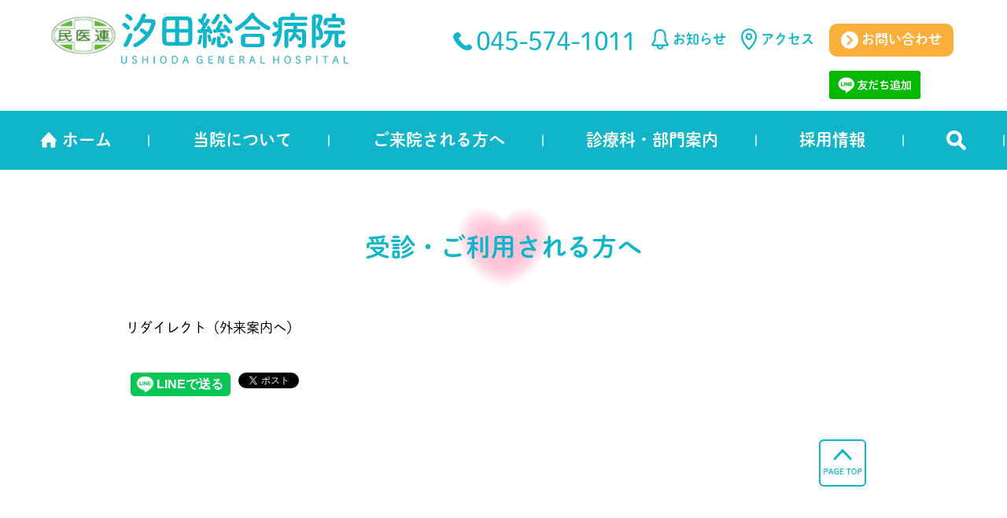

--- FILE ---
content_type: text/html; charset=UTF-8
request_url: https://www.ushioda.or.jp/_20
body_size: 6858
content:
<!doctype html>
<html lang="ja">

<!-- ▼ ========== 【トップページ以外】 ========== ▼ -->
<head prefix="og: https://ogp.me/ns# fb: https://ogp.me/ns/fb# article: https://ogp.me/ns/article#">

<meta name="viewport" content="width=device-width, initial-scale=1.0">

<title>受診・ご利用される方へ | 汐田総合病院</title>

<!-- Google Tag Manager -->
<script>(function(w,d,s,l,i){w[l]=w[l]||[];w[l].push({'gtm.start':
new Date().getTime(),event:'gtm.js'});var f=d.getElementsByTagName(s)[0],
j=d.createElement(s),dl=l!='dataLayer'?'&l='+l:'';j.async=true;j.src=
'https://www.googletagmanager.com/gtm.js?id='+i+dl;f.parentNode.insertBefore
(j,f);
})(window,document,'script','dataLayer','GTM-TG2X9Q2');</script>
<!-- End Google Tag Manager -->

<meta charset="UTF-8">
<meta name="viewport" content="width=device-width, initial-scale=1.0" >
<meta name="format-detection" content="telephone=no">

<!--  ファビコン -->
<link rel="SHORTCUT ICON" href="https://www.ushioda.or.jp/wp-content/themes/ushioda/favicon.ico" />
 
 <!-- ▼ ========== 【OGP】 ========== ▼ -->
<meta property="og:title" content="汐田総合病院"> <!-- サイトタイトル記入 -->
<!-- ▼ ========== 【トップページ以外】 ========== ▼ -->
<meta property="og:type" content="article"> <!-- TOPページ「website」 、それ以外「article」 -->
<meta property="og:description" content="リダイレクト（外来案内へ）"> <!-- ページ概要：50～120文字程度 -->
<meta property="og:url" content="https://www.ushioda.or.jp/_20"> <!-- URLフルパス -->
<meta property="og:image" content="https://www.ushioda.or.jp/wp-content/themes/ushioda/images/ogp.png"> <!-- 画像URLフルパス -->
<meta property="og:locale" content="ja_JP"> <!-- 固定 -->
<meta property="og:site_name" content="受診・ご利用される方へ | 汐田総合病院"> <!-- titleと同じ -->
<meta name="twitter:card" content="summary_large_image">  <!-- 小：summary、大：summary_large_image -->
    

<link rel="stylesheet" type="text/css" href="https://cdn.jsdelivr.net/npm/slick-carousel@1.8.1/slick/slick.css">
<link rel="stylesheet" type="text/css" href="https://cdnjs.cloudflare.com/ajax/libs/slick-carousel/1.9.0/slick-theme.css">

<script src="https://code.jquery.com/jquery-3.4.1.min.js" integrity="sha256-CSXorXvZcTkaix6Yvo6HppcZGetbYMGWSFlBw8HfCJo=" crossorigin="anonymous"></script>
<script src="https://ajax.googleapis.com/ajax/libs/jquery/3.6.0/jquery.min.js"></script>
<script type="text/javascript" src="https://cdn.jsdelivr.net/npm/slick-carousel@1.8.1/slick/slick.min.js"></script>
<script src="https://cdnjs.cloudflare.com/ajax/libs/jquery-cookie/1.4.1/jquery.cookie.min.js"></script>
    
<script>
  (function(d) {
    var config = {
      kitId: 'zjv4irj',
      scriptTimeout: 3000,
      async: true
    },
    h=d.documentElement,t=setTimeout(function(){h.className=h.className.replace(/\bwf-loading\b/g,"")+" wf-inactive";},config.scriptTimeout),tk=d.createElement("script"),f=false,s=d.getElementsByTagName("script")[0],a;h.className+=" wf-loading";tk.src='https://use.typekit.net/'+config.kitId+'.js';tk.async=true;tk.onload=tk.onreadystatechange=function(){a=this.readyState;if(f||a&&a!="complete"&&a!="loaded")return;f=true;clearTimeout(t);try{Typekit.load(config)}catch(e){}};s.parentNode.insertBefore(tk,s)
  })(document);
</script>
<meta name='robots' content='max-image-preview:large' />
<style id='wp-img-auto-sizes-contain-inline-css' type='text/css'>
img:is([sizes=auto i],[sizes^="auto," i]){contain-intrinsic-size:3000px 1500px}
/*# sourceURL=wp-img-auto-sizes-contain-inline-css */
</style>
<style id='classic-theme-styles-inline-css' type='text/css'>
/*! This file is auto-generated */
.wp-block-button__link{color:#fff;background-color:#32373c;border-radius:9999px;box-shadow:none;text-decoration:none;padding:calc(.667em + 2px) calc(1.333em + 2px);font-size:1.125em}.wp-block-file__button{background:#32373c;color:#fff;text-decoration:none}
/*# sourceURL=/wp-includes/css/classic-themes.min.css */
</style>
<link rel='stylesheet' id='style-css' href='https://www.ushioda.or.jp/wp-content/themes/ushioda/style.css?ver=1.0' type='text/css' media='all' />
<script type="text/javascript" src="https://www.ushioda.or.jp/wp-includes/js/jquery/jquery.min.js?ver=3.7.1" id="jquery-core-js"></script>
<script type="text/javascript" src="https://www.ushioda.or.jp/wp-includes/js/jquery/jquery-migrate.min.js?ver=3.4.1" id="jquery-migrate-js"></script>
<link rel="canonical" href="https://www.ushioda.or.jp/_20" />
<!-- 25.08.26 -->
<style id='global-styles-inline-css' type='text/css'>
:root{--wp--preset--aspect-ratio--square: 1;--wp--preset--aspect-ratio--4-3: 4/3;--wp--preset--aspect-ratio--3-4: 3/4;--wp--preset--aspect-ratio--3-2: 3/2;--wp--preset--aspect-ratio--2-3: 2/3;--wp--preset--aspect-ratio--16-9: 16/9;--wp--preset--aspect-ratio--9-16: 9/16;--wp--preset--color--black: #000000;--wp--preset--color--cyan-bluish-gray: #abb8c3;--wp--preset--color--white: #ffffff;--wp--preset--color--pale-pink: #f78da7;--wp--preset--color--vivid-red: #cf2e2e;--wp--preset--color--luminous-vivid-orange: #ff6900;--wp--preset--color--luminous-vivid-amber: #fcb900;--wp--preset--color--light-green-cyan: #7bdcb5;--wp--preset--color--vivid-green-cyan: #00d084;--wp--preset--color--pale-cyan-blue: #8ed1fc;--wp--preset--color--vivid-cyan-blue: #0693e3;--wp--preset--color--vivid-purple: #9b51e0;--wp--preset--gradient--vivid-cyan-blue-to-vivid-purple: linear-gradient(135deg,rgb(6,147,227) 0%,rgb(155,81,224) 100%);--wp--preset--gradient--light-green-cyan-to-vivid-green-cyan: linear-gradient(135deg,rgb(122,220,180) 0%,rgb(0,208,130) 100%);--wp--preset--gradient--luminous-vivid-amber-to-luminous-vivid-orange: linear-gradient(135deg,rgb(252,185,0) 0%,rgb(255,105,0) 100%);--wp--preset--gradient--luminous-vivid-orange-to-vivid-red: linear-gradient(135deg,rgb(255,105,0) 0%,rgb(207,46,46) 100%);--wp--preset--gradient--very-light-gray-to-cyan-bluish-gray: linear-gradient(135deg,rgb(238,238,238) 0%,rgb(169,184,195) 100%);--wp--preset--gradient--cool-to-warm-spectrum: linear-gradient(135deg,rgb(74,234,220) 0%,rgb(151,120,209) 20%,rgb(207,42,186) 40%,rgb(238,44,130) 60%,rgb(251,105,98) 80%,rgb(254,248,76) 100%);--wp--preset--gradient--blush-light-purple: linear-gradient(135deg,rgb(255,206,236) 0%,rgb(152,150,240) 100%);--wp--preset--gradient--blush-bordeaux: linear-gradient(135deg,rgb(254,205,165) 0%,rgb(254,45,45) 50%,rgb(107,0,62) 100%);--wp--preset--gradient--luminous-dusk: linear-gradient(135deg,rgb(255,203,112) 0%,rgb(199,81,192) 50%,rgb(65,88,208) 100%);--wp--preset--gradient--pale-ocean: linear-gradient(135deg,rgb(255,245,203) 0%,rgb(182,227,212) 50%,rgb(51,167,181) 100%);--wp--preset--gradient--electric-grass: linear-gradient(135deg,rgb(202,248,128) 0%,rgb(113,206,126) 100%);--wp--preset--gradient--midnight: linear-gradient(135deg,rgb(2,3,129) 0%,rgb(40,116,252) 100%);--wp--preset--font-size--small: 13px;--wp--preset--font-size--medium: 20px;--wp--preset--font-size--large: 36px;--wp--preset--font-size--x-large: 42px;--wp--preset--spacing--20: 0.44rem;--wp--preset--spacing--30: 0.67rem;--wp--preset--spacing--40: 1rem;--wp--preset--spacing--50: 1.5rem;--wp--preset--spacing--60: 2.25rem;--wp--preset--spacing--70: 3.38rem;--wp--preset--spacing--80: 5.06rem;--wp--preset--shadow--natural: 6px 6px 9px rgba(0, 0, 0, 0.2);--wp--preset--shadow--deep: 12px 12px 50px rgba(0, 0, 0, 0.4);--wp--preset--shadow--sharp: 6px 6px 0px rgba(0, 0, 0, 0.2);--wp--preset--shadow--outlined: 6px 6px 0px -3px rgb(255, 255, 255), 6px 6px rgb(0, 0, 0);--wp--preset--shadow--crisp: 6px 6px 0px rgb(0, 0, 0);}:where(.is-layout-flex){gap: 0.5em;}:where(.is-layout-grid){gap: 0.5em;}body .is-layout-flex{display: flex;}.is-layout-flex{flex-wrap: wrap;align-items: center;}.is-layout-flex > :is(*, div){margin: 0;}body .is-layout-grid{display: grid;}.is-layout-grid > :is(*, div){margin: 0;}:where(.wp-block-columns.is-layout-flex){gap: 2em;}:where(.wp-block-columns.is-layout-grid){gap: 2em;}:where(.wp-block-post-template.is-layout-flex){gap: 1.25em;}:where(.wp-block-post-template.is-layout-grid){gap: 1.25em;}.has-black-color{color: var(--wp--preset--color--black) !important;}.has-cyan-bluish-gray-color{color: var(--wp--preset--color--cyan-bluish-gray) !important;}.has-white-color{color: var(--wp--preset--color--white) !important;}.has-pale-pink-color{color: var(--wp--preset--color--pale-pink) !important;}.has-vivid-red-color{color: var(--wp--preset--color--vivid-red) !important;}.has-luminous-vivid-orange-color{color: var(--wp--preset--color--luminous-vivid-orange) !important;}.has-luminous-vivid-amber-color{color: var(--wp--preset--color--luminous-vivid-amber) !important;}.has-light-green-cyan-color{color: var(--wp--preset--color--light-green-cyan) !important;}.has-vivid-green-cyan-color{color: var(--wp--preset--color--vivid-green-cyan) !important;}.has-pale-cyan-blue-color{color: var(--wp--preset--color--pale-cyan-blue) !important;}.has-vivid-cyan-blue-color{color: var(--wp--preset--color--vivid-cyan-blue) !important;}.has-vivid-purple-color{color: var(--wp--preset--color--vivid-purple) !important;}.has-black-background-color{background-color: var(--wp--preset--color--black) !important;}.has-cyan-bluish-gray-background-color{background-color: var(--wp--preset--color--cyan-bluish-gray) !important;}.has-white-background-color{background-color: var(--wp--preset--color--white) !important;}.has-pale-pink-background-color{background-color: var(--wp--preset--color--pale-pink) !important;}.has-vivid-red-background-color{background-color: var(--wp--preset--color--vivid-red) !important;}.has-luminous-vivid-orange-background-color{background-color: var(--wp--preset--color--luminous-vivid-orange) !important;}.has-luminous-vivid-amber-background-color{background-color: var(--wp--preset--color--luminous-vivid-amber) !important;}.has-light-green-cyan-background-color{background-color: var(--wp--preset--color--light-green-cyan) !important;}.has-vivid-green-cyan-background-color{background-color: var(--wp--preset--color--vivid-green-cyan) !important;}.has-pale-cyan-blue-background-color{background-color: var(--wp--preset--color--pale-cyan-blue) !important;}.has-vivid-cyan-blue-background-color{background-color: var(--wp--preset--color--vivid-cyan-blue) !important;}.has-vivid-purple-background-color{background-color: var(--wp--preset--color--vivid-purple) !important;}.has-black-border-color{border-color: var(--wp--preset--color--black) !important;}.has-cyan-bluish-gray-border-color{border-color: var(--wp--preset--color--cyan-bluish-gray) !important;}.has-white-border-color{border-color: var(--wp--preset--color--white) !important;}.has-pale-pink-border-color{border-color: var(--wp--preset--color--pale-pink) !important;}.has-vivid-red-border-color{border-color: var(--wp--preset--color--vivid-red) !important;}.has-luminous-vivid-orange-border-color{border-color: var(--wp--preset--color--luminous-vivid-orange) !important;}.has-luminous-vivid-amber-border-color{border-color: var(--wp--preset--color--luminous-vivid-amber) !important;}.has-light-green-cyan-border-color{border-color: var(--wp--preset--color--light-green-cyan) !important;}.has-vivid-green-cyan-border-color{border-color: var(--wp--preset--color--vivid-green-cyan) !important;}.has-pale-cyan-blue-border-color{border-color: var(--wp--preset--color--pale-cyan-blue) !important;}.has-vivid-cyan-blue-border-color{border-color: var(--wp--preset--color--vivid-cyan-blue) !important;}.has-vivid-purple-border-color{border-color: var(--wp--preset--color--vivid-purple) !important;}.has-vivid-cyan-blue-to-vivid-purple-gradient-background{background: var(--wp--preset--gradient--vivid-cyan-blue-to-vivid-purple) !important;}.has-light-green-cyan-to-vivid-green-cyan-gradient-background{background: var(--wp--preset--gradient--light-green-cyan-to-vivid-green-cyan) !important;}.has-luminous-vivid-amber-to-luminous-vivid-orange-gradient-background{background: var(--wp--preset--gradient--luminous-vivid-amber-to-luminous-vivid-orange) !important;}.has-luminous-vivid-orange-to-vivid-red-gradient-background{background: var(--wp--preset--gradient--luminous-vivid-orange-to-vivid-red) !important;}.has-very-light-gray-to-cyan-bluish-gray-gradient-background{background: var(--wp--preset--gradient--very-light-gray-to-cyan-bluish-gray) !important;}.has-cool-to-warm-spectrum-gradient-background{background: var(--wp--preset--gradient--cool-to-warm-spectrum) !important;}.has-blush-light-purple-gradient-background{background: var(--wp--preset--gradient--blush-light-purple) !important;}.has-blush-bordeaux-gradient-background{background: var(--wp--preset--gradient--blush-bordeaux) !important;}.has-luminous-dusk-gradient-background{background: var(--wp--preset--gradient--luminous-dusk) !important;}.has-pale-ocean-gradient-background{background: var(--wp--preset--gradient--pale-ocean) !important;}.has-electric-grass-gradient-background{background: var(--wp--preset--gradient--electric-grass) !important;}.has-midnight-gradient-background{background: var(--wp--preset--gradient--midnight) !important;}.has-small-font-size{font-size: var(--wp--preset--font-size--small) !important;}.has-medium-font-size{font-size: var(--wp--preset--font-size--medium) !important;}.has-large-font-size{font-size: var(--wp--preset--font-size--large) !important;}.has-x-large-font-size{font-size: var(--wp--preset--font-size--x-large) !important;}
/*# sourceURL=global-styles-inline-css */
</style>
</head>

<body>

<!-- Google Tag Manager (noscript) -->
<noscript><iframe
src="https://www.googletagmanager.com/ns.html?id=GTM-TG2X9Q2"
height="0" width="0"
style="display:none;visibility:hidden"></iframe></noscript>
<!-- End Google Tag Manager (noscript) --> 

<script src='https://embed.chatbot.digital.ricoh.com/ushioda/embed/chat.js'></script>
<header>
<div class="header_box">

<div class="header_box_left">
<a href="https://www.ushioda.or.jp"><img src="https://www.ushioda.or.jp/wp-content/themes/ushioda/images/logo.svg" alt=""></a>
</div>

<div class="header_box_right">
<p class="header_box_right_tel">045-574-1011</p>
<a href="https://www.ushioda.or.jp/archives/category/001" class="header_box_right_news">お知らせ</a>
<a href="https://www.ushioda.or.jp/_20/_02" class="header_box_right_access">アクセス</a>
<div class="add-top-button251110">
  <a href="https://www.ushioda.or.jp/_60/_01" class="header_box_right_contact">
    <img src="https://www.ushioda.or.jp/wp-content/themes/ushioda/images/header_box_right_contact_ico.svg" alt=""> お問い合わせ
  </a><br>
  <a style="padding:0 15px;" href="https://lin.ee/6RkOYq5">
    <img src="https://scdn.line-apps.com/n/line_add_friends/btn/ja.png" alt="友だち追加" height="36" border="0">
  </a>
</div>

</div>

</div>

<div class="nav-open">メニュー</div>
<nav>
<ul>
<li><a href="https://www.ushioda.or.jp/">ホーム</a></li>
<li class="has-child">
<a href="">当院について</a>
<ul>
<li><a href="https://www.ushioda.or.jp/_10/_01-3">私たちのめざす医療</a></li>
<li><a href="https://www.ushioda.or.jp/_10/_02">院長あいさつ</a></li>
<li><a href="https://www.ushioda.or.jp/_10/_03">沿革と概要</a></li>
<li><a href="https://www.ushioda.or.jp/_10/_04-2">施設内地図とご案内</a></li>
<li><a href="https://www.ushioda.or.jp/wp-content/themes/ushioda/data/pamphlet.pdf" target="_blank">ご案内パンフレット</a></li>
<li><a href="https://www.ushioda.or.jp/_10/_05">診療実績</a></li>
<li><a href="https://www.ushioda.or.jp/_10/_06-3">病院安全宣言</a></li>
<li><a href="https://www.ushioda.or.jp/rinri">倫理についての取り組み</a></li>
</ul>
</li>
<li class="has-child">
<a href="">ご来院される方へ</a>
<ul>
<li><a href="https://www.ushioda.or.jp/_20/_01">外来案内・Web予約</a></li>
<li><a href="https://www.ushioda.or.jp/_20/_03-5">入院案内</a></li>
<li><a href="https://www.ushioda.or.jp/_20/_04">健診・検診案内</a></li>
<li><a href="https://www.ushioda.or.jp/_20/_05-2">患者サポート室</a></li>
<li><a href="https://www.ushioda.or.jp/_20/_05-2/_02">地域連携</a></li>
<li><a href="https://www.ushioda.or.jp/_50">医療・介護関係者の皆様へ</a></li>
<li><a href="https://www.ushioda.or.jp/houmonrule">製薬会社・医薬品卸会社・<br>医療機器関連企業の皆様へ</a></li>
</ul>
</li>

<li class="has-child">
<a href="">診療科・部門案内</a>
<ul>
<li><a href="https://www.ushioda.or.jp/_30">診療科案内</a></li>
<li><a href="https://www.ushioda.or.jp/_10/_10">部門案内</a></li>
<li><a href="https://www.ushioda.or.jp/_10/_09">回復期<br>リハビリテーション病棟</a></li>
<li><a href="https://www.ushioda.or.jp/hokatsucare">地域包括ケア病棟</a></li>
<li><a href="https://www.ushioda.or.jp/_70">うしおだグループの<br>認知症の取り組み</a></li>
</ul>
</li>
<li class="has-child">
    <a href="https://www.ushioda.or.jp/_40">採用情報</a>
<ul>
<li><a href="https://www.ushioda.or.jp/_40">採用募集情報一覧</a></li>
<li><a href="https://www.ushioda-doctor.jp/" target="_blank">医師を目指す<br>高校生・医学生</a></li>
</ul>    
</li>
<li><a href="https://www.ushioda.or.jp/search"><img src="https://www.ushioda.or.jp/wp-content/themes/ushioda/images/nav_search.svg" alt=""></a></li>
</ul>
</nav> 

 

</header>
<main>
<section class="purpose">

<div class="add_page">
<!-- ========== ▼ 【コンテンツ】ここから ▼ ========== -->
<!-- ========== 固定ページ ========== -->

<h1>受診・ご利用される方へ</h1>
<p><span style="color: #000000;">リダイレクト（外来案内へ）</span></p>

<!-- ========== 固定ページ ========== -->

 
<!-- ========== ▲ 【コンテンツ】ここまで ▲ ========== -->

<!-- ▼ SNSボタンここから ▼ -->
 <div class="share">
<div class="share-bt">
<!-- ▼ LINEボタンここから ▼ -->
<!-- <div class="news_line">
<div class="line-it-button" data-lang="ja" data-type="share-a" data-env="REAL" data-url="https://developers.line.biz/ja/docs/line-social-plugins/install-guide/using-line-share-buttons/" data-color="default" data-size="large" data-count="false" data-ver="3" style="display: none;"></div>
<script src="https://www.line-website.com/social-plugins/js/thirdparty/loader.min.js" async="async" defer="defer"></script>
</div> -->
<div class="news_line">
<div class="line-it-button" data-lang="ja" data-type="share-a" data-env="REAL" data-url="" data-color="default" data-size="large" data-count="false" data-ver="3" style="display: none;"></div>
<script src="https://www.line-website.com/social-plugins/js/thirdparty/loader.min.js" async="async" defer="defer"></script>
</div>
 <!-- ▲ LINEボタンここまで ▲ -->
</div>
<div class="share-bt">
<!-- ▼ Facebookボタンここから ▼ -->
<div id="fb-root"></div>
<script async defer crossorigin="anonymous" src="https://connect.facebook.net/ja_JP/sdk.js#xfbml=1&version=v8.0" nonce="OAfu3g77"></script>
<div class="fb-like" data-href="" data-width="" data-layout="button_count" data-action="like" data-size="small" data-share="true"></div>
<!-- ▲ Facebookボタンここまで ▲ -->
</div>
<div class="share-bt">
<!-- ▼ Twitterボタンここから ▼ -->
<a href="https://twitter.com/share?ref_src=twsrc%5Etfw" class="twitter-share-button" data-url="" data-show-count="false">Tweet</a>
<script async src="https://platform.twitter.com/widgets.js" charset="utf-8"></script>
<!-- ▲ Twitterボタンここまで ▲ -->
</div>
</div>
<!-- ▲ SNSボタンここまで ▲ -->

</div>

<div class="page_top">
<a href="#"><img src="https://www.ushioda.or.jp/wp-content/themes/ushioda/images/page_top.svg" alt=""></a>
</div>

</section>

<div class="purpose_footer">
<img src="https://www.ushioda.or.jp/wp-content/themes/ushioda/images/purpose_footer.svg" alt="">
</div>

</main>

<footer>

<div class="footer_sitemap">
<ul>
<li><a href="https://www.ushioda.or.jp/"><img src="https://www.ushioda.or.jp/wp-content/themes/ushioda/images/footer_sitemap01.svg" alt="">ホーム</a></li>
<li><a href="https://www.ushioda.or.jp/_60/_01"><img src="https://www.ushioda.or.jp/wp-content/themes/ushioda/images/footer_sitemap02.svg" alt="">お問い合わせ</a></li>
<li><a href="https://www.ushioda.or.jp/_40"><img src="https://www.ushioda.or.jp/wp-content/themes/ushioda/images/footer_sitemap02.svg" alt="">採用情報</a></li>
<li><a href="https://www.ushioda.or.jp/_10/_06-3/_03-2"><img src="https://www.ushioda.or.jp/wp-content/themes/ushioda/images/footer_sitemap02.svg" alt="">個人情報保護方針</a></li>
<li><a href="https://www.ushioda.or.jp/_100"><img src="https://www.ushioda.or.jp/wp-content/themes/ushioda/images/footer_sitemap02.svg" alt="">サイトマップ</a></li>
</ul>
</div>

<div class="footer_banner">
<ul>
<li><a href="https://www.ushioda.or.jp/wp-content/themes/ushioda/data/jcep.pdf" target="_blank"><img src="https://www.ushioda.or.jp/wp-content/themes/ushioda/images/footer_banner01.png" alt=""></a></li>
<li><a href="https://www.report.jcqhc.or.jp/detail/id=2209" target="_blank"><img src="https://www.ushioda.or.jp/wp-content/themes/ushioda/images/footer_banner02.png" alt=""></a></li>
<li><a href="http://www.ushioda.org/" target="_blank">横浜勤労者福祉協会</a></li>
<li><a href="https://www.ushioda-care.jp/" target="_blank">うしおだ総合ケアセンター</a></li>
</ul>
</div>
<copy>Copyright © 2022公益財団法人 横浜勤労者福祉協会 汐田総合病院All Rights Reserved.</copy>
</footer>
<script type="speculationrules">
{"prefetch":[{"source":"document","where":{"and":[{"href_matches":"/*"},{"not":{"href_matches":["/wp-*.php","/wp-admin/*","/wp-content/uploads/*","/wp-content/*","/wp-content/plugins/*","/wp-content/themes/ushioda/*","/*\\?(.+)"]}},{"not":{"selector_matches":"a[rel~=\"nofollow\"]"}},{"not":{"selector_matches":".no-prefetch, .no-prefetch a"}}]},"eagerness":"conservative"}]}
</script>
<script type="text/javascript" id="vk-ltc-js-js-extra">
/* <![CDATA[ */
var vkLtc = {"ajaxurl":"https://www.ushioda.or.jp/wp-admin/admin-ajax.php"};
//# sourceURL=vk-ltc-js-js-extra
/* ]]> */
</script>
<script type="text/javascript" src="https://www.ushioda.or.jp/wp-content/plugins/vk-link-target-controller/js/script.min.js?ver=1.7.9.0" id="vk-ltc-js-js"></script>

<script>
        function mediaQueriesWin(){
	var width = $(window).width();
	if(width <= 768) {
		$(".has-child>a").on('click', function() {
			var parentElem =  $(this).parent();
			$(parentElem).toggleClass('active');
			$(parentElem).children('ul').stop().slideToggle(500);
			return false;
		});
	}else{
		$(".has-child>a").off('click');
		$(".has-child").removeClass('active');
		$('.has-child').children('ul').css("display","");
	}
}


$(window).resize(function() {
	mediaQueriesWin();
});

$(window).on('load',function(){
	mediaQueriesWin();
});
    </script>

<script>
	$(".slide-items").slick({
        autoplay: true,
        dots: true,
        arrows: true,
        autoplaySpeed: 4000,
        infinite: true,
    });
</script>

<script>
	$(function(){
		$('.nav-open').click(function(){
			$(this).toggleClass('active');
			$(this).next('nav').slideToggle();
		});
	});
</script>

<script type="text/javascript">
$(function(){
$(".overlay").show();
$.cookie('btnFlg') == 'on'?$(".overlay").hide():$(".overlay").show();
$(".btn_area button").click(function(){
$(".overlay").fadeOut();
$.cookie('btnFlg', 'on', { expires: 3,path: '/' }); //cookieの保存
});
});
</script>

</body>
</html>

--- FILE ---
content_type: text/css
request_url: https://www.ushioda.or.jp/wp-content/themes/ushioda/css/style.css
body_size: 8595
content:
/* CSS Document */


@media screen and (max-width:480px) {
    .sp_none {display: none!important;}
 
 .overlay {
display: none;
top: 0;
width: 100%;
height: 100%;
background: rgba(0,0,0,0.6);
position: fixed;
z-index: 1
}
.btn_area {
width: 90%;
height: 80%;
position: absolute;
top: 50%;
left: 50%;
transform: translate(-50%,-50%);
background: #fff;
text-align: center;
z-index: 2;
border-radius: 20px;
border: 3px solid #ff577f;
}
.btn_area .ttl {
font-weight: bold;
    font-size: 21px;
}
.btn_area p {
padding: 15px
}
.btn_area button {
display: block;
margin: 0 auto;
background: #333;
color: #fff;
padding: 20px 40px;
border: none
}
.btn_area button:hover {
background: #777
}
a:hover {opacity: .7;}
body {
    font-family: dnp-shuei-mgothic-std,sans-serif;
font-weight: 400;
font-style: normal;
}

header {
    display: block;
    width: 100%;
    margin: 0 auto;
}
.header_box {
    display: block;
    width: 90%;
    max-width: 1280px;
    margin: 15px auto;
}
.header_box_left {
    display: block;
    width: 100%;
    margin: 0 auto;
}
.header_box_left img {
    display: block;
    width: 100%;
    margin: 0 auto;
}
.header_box_right {
    display: block;
    width: 100%;
    margin: 15px auto 0;
    text-align: center;
}
.header_box_right_tel::before {
    content: ' ';
    margin-right: 5px;
    padding: 12px;
    background-image: url(../images/header_box_right_tel.svg);
    background-position: center;
    background-size: contain;
    background-repeat: no-repeat;
}
.header_box_right_tel {
    display: block;
    margin: 15px auto;
    font-size: 32px;
    font-weight: 500;
    color: #10B5CA;
    letter-spacing: -1px;
    text-align: center;
    vertical-align: middle;
}
.header_box_right_news::before {
    content: ' ';
    margin: 0 5px 0 5px;
    padding: 7px;
    background-image: url(../images/header_box_right_news.svg);
    background-position: center;
    background-size: contain;
    background-repeat: no-repeat;
}
.header_box_right_news {
    display: inline-block;
    font-size: 16px;
    font-weight: 600;
    text-align: center;
    color: #10B5CA;
}
.header_box_right_access::before {
    content: ' ';
    margin: 0 5px 0 5px;
    padding: 6px;
    background-image: url("../images/header_box_right_access.svg");
    background-position: center;
    background-size: contain;
    background-repeat: no-repeat;
}
.header_box_right_access {
    display: inline-block;
    font-size: 16px;
    font-weight: 600;
    text-align: center;
    color: #10B5CA;
}
.header_box_right_contact {
    display: block;
    width: 160px;
    margin: 15px auto 0;
    padding: 10px 15px 10px;
    font-size: 17px;
    font-weight: 600;
    color: #fff;
    background: #FAAF3B;
    border-radius: 10px;
}
.header_box_right_contact img {
    width: 22px;
    vertical-align: middle;
}
nav { display: none; }
.nav-open {
    display: block;
    width: 100%;
    margin: 0 auto;
    padding: 20px 0;
    font-size: 16px;
    font-weight: 600;
    text-align: center;
    color: #fff;
    background: #10B5CA;
	position: relative;
    cursor: pointer;
    border-bottom: 1px solid #fff;
}
nav {
    width: 100%;
    margin: 0 auto;
    background: #10B5CA;
}
nav ul {
    display:-webkit-box;
    display:-webkit-flex;
    display:-ms-flexbox;
    display:flex;
    -webkit-flex-wrap:wrap;
    -ms-flex-wrap:wrap;
    flex-wrap:wrap;
    justify-content: space-between;
    width: 100%;
    max-width: 1280px;
    margin: 0 auto;
}
    nav ul li:nth-child(6)::before {
        display: none;
    }
nav ul li {
    position: relative;
    display: block;
    width: 100%;
    border-bottom: 1px solid #fff;
}
nav ul li a {
    display: block;
    width: 100%;
    margin: 0 auto;
    padding: 20px 0;
    font-size: 16px;
    font-weight: 600;
    text-align: center;
    color: #fff;
}
nav ul li:nth-child(1) a::before {
    content: ' ';
    margin-right: 7px;
    padding: 10px;
    background-image: url("../images/nav_home.svg");
    background-position: center;
    background-repeat: no-repeat;
    background-size: contain;
}
nav ul li a img {
    width: 20px;
}
    nav li.has-child ul{
    display: block;
	position: absolute;
	left:0;
	top:62px;
	z-index: 4;
    width: 100%;
	background:#11B5CA;
	visibility: hidden;
	opacity: 0;
	transition: all .3s;
}
    nav li.has-child ul li::before {display: none;}
    nav li.has-child ul li a::before {display: none;}
    nav li.has-child ul li {
        border: none;
    }
nav li.has-child:hover > ul,
nav li.has-child ul li:hover > ul,
nav li.has-child:active > ul,
nav li.has-child ul li:active > ul{
  visibility: visible;
  opacity: 1;
}
nav li.has-child ul li a{
    padding: 10px 0;
    font-size: 15px;
	color: #fff;
	border-bottom:solid 1px rgba(255,255,255,0.6);
}
nav li.has-child ul li:last-child a{
	border-bottom:none;
}
nav li.has-child ul li a:hover,
nav li.has-child ul li a:active{
	background:#3577CA;
}
    nav li.has-child ul,
	nav li.has-child ul ul{
  	position: relative;
	left:0;
	top:0;
	width:100%;
	visibility:visible;
	opacity:1;
	display: none;
	transition:none;
}
	
nav ul li ul li a{
	border-bottom:1px solid #ccc;
    background: #0B7886;
}

.header_img {
    display: block;
    width: 100%;
    max-width: 1280px;
    margin: 0 auto;
}
.header_img img {
    display: block;
    width: 100%;
    margin: 0 auto;
}
.header_img_text01 {
    position: absolute;
    top: 15%;
    left: 0;
    right: 0;
    width: 90%;
    margin: auto;
    padding: 5px 15px;
    font-size: 13px;
    background: rgba(255,255,255,0.50);
    line-height: 160%;
    letter-spacing: 1px;
}
.header_img_text02 {
    position: absolute;
    top: 32%;
    left: 0;
    right: 0;
    width: 90%;
    margin: auto;
    padding: 5px 15px;
    font-size: 12px;
    background: rgba(255,255,255,0.50);
    letter-spacing: 1px;
}
.header_img li {
    position: relative;
}
    .slide-items {
  width: 100%;
  height: 100%;
}

.slide-items img {
  width: 100%;
  object-fit: cover;
}
.top_information {
    display: block;
    width: 100%;
    max-width: 1280px;
    margin: 0 auto;
}
.top_information_important {
    display: block;
    width: 90%;
    max-width: 960px;
    margin: 0 auto;
}
.top_information_important_box {
    display: block;
    margin: 20px auto;
    border-radius: 20px;
    border: 2px solid #ff577f;
    overflow: hidden;
}
.top_information_important_box_left {
    display: block;
    width: 100%;
    margin: 0 auto;
    padding: 10px 0;
    background: #ff577f;
}
.top_information_important_box_left h2 {
    font-size: 17px;
    font-weight: 600;
    text-align: center;
    color: #fff;
}
.top_information_important_box_left img {
    width: 20px;
    margin: 0 10px 0 0;
    vertical-align: middle;
}
.top_information_important_box_right {
    display: block;
    width: 100%;
    margin: 0 auto;
    padding: 13px 0;
}
.top_information_important_box_right p {
    padding: 0 10px;
    text-align: left;
    font-size: 15px;
}
.top_information_box_bg {
    padding: 0;
    background-image: url("../images/top_information_bg.svg");
    background-size: 480px;
    background-repeat: no-repeat;
    background-position: center;
}
.top_information_box {
    position: relative;
    display: block;
    width: 90%;
    max-width: 960px;
    margin: 0 auto;
    padding: 0;
    background: #fff;
    border-radius: 30px;
}
.top_information_box h2 img {
    display: block;
    width: 90%;
    max-width: 160px;
    margin: 0 auto;
}
.top_information_box ul {
    display: block;
    width: 80%;
    margin: 0 auto;
    padding: 0;
}
.top_information_box ul li {
    display: block;
    margin: 25px auto;
    padding: 0;
}
.top_information_box_date {
    margin-right: 10px;
    font-size: 15px;
    color: #10B5CA;
}
.top_information_box_category {
    display: inline-block;
    width: 150px;
    padding: 5px 0;
    font-size: 13px;
    text-align: center;
    color: #10B5CA;
    border: 1px solid #10B5CA;
    border-radius: 30px;
}
.top_information_box ul li a h3 {
    display: block;
    margin: 10px auto 0;
    font-size: 15px;
    font-weight: 700;
}
.top_information_box_btn::before {
    position: absolute;
    top: 19px;
    right: 30px;
    content: ' ';
    padding: 15px;
    background-image: url("../images/top_information_box_btn_ico.svg");
    background-size: contain;
    background-position: center;
    background-repeat: no-repeat;
}
.top_information_box_btn {
    position: relative;
    display: block;
    width: 90%;
    max-width: 360px;
    margin: 50px auto 0;
    padding: 5px 0 15px;
    font-size: 17px;
    font-weight: 700;
    text-align: center;
    color: #fff;
    background: #11468F;
    border-radius: 20px;
}
.top_information_box_btn span {
    display: block;
    font-size: 13px;
    letter-spacing: 2px;
    line-height: 200%;
}
.top_menu {
    display: block;
    width: 100%;
    margin: 100px auto 0;
}
.top_menu_title h2 {
    display: block;
    margin: 0 auto 50px;
    font-size: 17px;
    font-weight: 700;
    text-align: center;
    color: #4D4D4D;
    line-height: 190%;
}
.top_menu_content {
    display: block;
    width: 100%;
    margin: 0 auto;
    padding: 50px 0;
    background-image: url("../images/top_memu_bg.jpg");
    background-size: auto 100%;
    background-repeat: no-repeat;
    background-position: center;
}
.top_menu_content_inner {
    display: block;
    width: 90%;
    max-width: 700px;
    margin: 0 auto;
}
.top_menu_content_inner ul {
    display:-webkit-box;
    display:-webkit-flex;
    display:-ms-flexbox;
    display:flex;
    -webkit-flex-wrap:wrap;
    -ms-flex-wrap:wrap;
    flex-wrap:wrap;
    margin: 0;
    padding: 0;
}
.top_menu_content_inner ul li {
    display: block;
    width: 46%;
    margin: 10px 2%;
    padding: 0;
}
.top_menu_content_inner ul li a {
    display: block;
    width: 100%;
    margin: 0 auto;
    padding: 30px 0;
    background: #fff;
    border: solid 2px #10B5CA; 
    border-radius: 20px;
}
.top_menu_content_inner ul li a img {
    display: block;
    width: auto;
    height: 160px;
    margin: 0 auto;
}
.top_recruit {
    display: block;
    width: 100%;
    margin: 0 auto;
    padding: 50px 0;
}
    .top_recruit h2 {
        display: block;
        width: 100%;
        max-width: 960px;
        margin: 0 auto 50px;
    }
    .top_recruit h2 img {
        display: block;
        width: 100%;
        margin: 0 auto;
    }
    .top_recruit_border_bottom {
        display: block;
        width: 100%;
        max-width: 960px;
        margin: 100px auto 0;
    }
    .top_recruit_border_bottom img {
        display: block;
        width: 100%;
        margin: 0 auto;
    }
.top_recruit_content {
    display:-webkit-box;
    display:-webkit-flex;
    display:-ms-flexbox;
    display:flex;
    -webkit-flex-wrap:wrap;
    -ms-flex-wrap:wrap;
    flex-wrap:wrap;
    justify-content:space-between;
    width: 90%;
    max-width: 960px;
    margin: 0 auto;
}
    .top_recruit_content_block {
        display: block;
        width: 48%;
        margin: 0 auto;
    }
    .top_recruit_content_block a {
        display: block;
        width: 100%;
        margin: 0 auto;
    }
    .top_recruit_content_block a img {
        display: block;
        width: 100%;
        margin: 0 auto;
    }
/*
.top_recruit_content_left {
    display: block;
    width: 70%;
    margin: 0 auto;
}
.top_recruit_content_left img {
    display: block;
    width: 100%;
    margin: 0 auto;
}
.top_recruit_content_right {
    display: block;
    width: 100%;
    margin: 0 auto;
    padding: 0;
    text-align: center;
    background-image: url("../images/top_recruit_bg.svg");
    background-size: 100%;
    background-repeat: no-repeat;
    background-position: top;
}
.top_recruit_content_right_title {
    display: block;
    width: 160px;
    margin: 0 auto;
}
.top_recruit_content_right_title img {
    display: block;
    width: 100%;
    margin: 0 auto;
}
.top_recruit_content_right p {
    display: inline-block;
    margin: 20px 0;
    font-size: 21px;
    font-weight: 700;
    text-align: left;
    line-height: 180%;
}
.top_recruit_content_right_btn::before {
    position: absolute;
    top: 19px;
    right: 30px;
    content: ' ';
    padding: 15px;
    background-image: url("../images/top_information_box_btn_ico.svg");
    background-size: contain;
    background-position: center;
    background-repeat: no-repeat;
}
.top_recruit_content_right_btn {
    position: relative;
    display: block;
    width: 90%;
    max-width: 360px;
    margin: 50px auto;
    padding: 5px 0 15px;
    font-size: 17px;
    font-weight: 700;
    text-align: center;
    color: #fff;
    background: #11468F;
    border-radius: 20px;
}
.top_recruit_content_right_btn span {
    display: block;
    font-size: 15px;
    letter-spacing: 2px;
    line-height: 200%;
}
*/
.top_approach {
    display: block;
    width: 100%;
    margin: 0 auto;
    padding: 0 0 150px;
    background-image: url("../images/top_approach_bg.svg");
    background-repeat: no-repeat;
    background-size: auto 100%;
    background-position: bottom;
}
.top_approach h2 {
    display: block;
    width: 160px;
    margin: 0 auto;
}
.top_approach_inner {
    display: block;
    width: 90%;
    max-width: 960px;
    margin: 0 auto;
}
.top_approach_inner ul {
    display:-webkit-box;
    display:-webkit-flex;
    display:-ms-flexbox;
    display:flex;
    -webkit-flex-wrap:wrap;
    -ms-flex-wrap:wrap;
    flex-wrap:wrap;
    margin: 0 auto;
}
.top_approach_inner ul li {
    display: block;
    width: 48%;
    margin: 10px 1%;
}
.top_approach_inner ul li a {
    display: block;
    width: 100%;
    margin: 0 auto;
}
.top_approach_inner ul li a img {
    display: block;
    width: 100%;
    margin: 0 auto;
}
.footer_sitemap {
    display: block;
    width: 100%;
    max-width: 880px;
    margin: 0 auto;
    padding: 0;
}
.footer_sitemap ul {
    display:-webkit-box;
    display:-webkit-flex;
    display:-ms-flexbox;
    display:flex;
    -webkit-flex-wrap:wrap;
    -ms-flex-wrap:wrap;
    flex-wrap:wrap;
    margin: 0 auto;
    padding: 30px 0;
}
.footer_sitemap ul li {
    display: block;
    width: 48%;
    margin:15px 1%;
    padding: 0;
}
.footer_sitemap ul li a {
    display: block;
    width: 100%;
    margin: 0 auto;
    font-size: 17px;
    text-align: center;
}
.footer_sitemap ul li:nth-child(1) a img {
    width: 23px;
    margin-right: 5px;
}
.footer_sitemap ul li:nth-child(2) a img,.footer_sitemap ul li:nth-child(3) a img,.footer_sitemap ul li:nth-child(4) a img,.footer_sitemap ul li:nth-child(5) a img {
    width: 9px;
    margin-right: 5px;
}
.footer_banner {
    display: block;
    width: 100%;
    margin: 0 auto;
    padding: 30px 0;
    background: #808080;
}
.footer_banner ul {
    width: 90%;
    max-width: 960px;
    margin: 0 auto;
}
.footer_banner ul li {
    display: block;
    width: 100%;
    margin: 10px 1%;
}
.footer_banner ul li a {
    display: block;
    width: 100%;
    margin: 0 auto;
}
.footer_banner ul li:nth-child(3) a, .footer_banner ul li:nth-child(4) a {
    display: block;
    width: 100%;
    height: 100%;
    margin: 0 auto;
    text-align: center;
    background: #D1EDAD;
    color: #39B44A;
    line-height: 3.5;
}
.footer_banner ul li a img {
    display: block;
    width: 100%;
    margin: 0 auto;
}
copy {
    display: block;
    width: 100%;
    margin: 0 auto;
    padding: 30px 5%;
    font-size: 14px;
    font-weight: 400;
    text-align: center;
    color: #fff;
    background: #808080;
    line-height: 150%;
}
/*    私たちのめざす医療　　*/
    .purpose {
        display: block;
        width: 90%;
        max-width: 1020px;
        margin: 0 auto;
        padding: 50px 0 0;
    }
    .purpose img {
        display: block;
        width: 100%;
        margin: 0;
    }
    .purpose h1 {
        margin: 0 auto 70px;
        position: relative;
        font-size: 32px;
        font-weight: 700;
        text-align: center;
        color: #10b5ca;
    }
    .purpose h1::before {
        position: absolute;
        top: 50%;
        left: 50%;
        transform: translateY(-50%) translateX(-50%);
        -webkit- transform: translateY(-50%) translateX(-50%);
        content: ' ';
        padding: 60px;
        background-image: url(../images/title_h1_bg.svg);
        background-repeat: no-repeat;
        background-position: center;
        z-index: -1;
    }
    .purpose h2 {
        position: relative;
        display: block;
        margin: 30px auto;
        padding: 15px 0 10px 27px;
        font-size: 24px;
        color: #10b5ca;
        border-top: dotted 2px #10b5ca;
        border-bottom: dotted 2px #10b5ca;
    }
    .purpose h2::before {
        position: absolute;
        top: 5px;
        left: 0;
        content: ' ';
        padding: 22px;
        background-image: url(../images/title_h2_bg.svg);
        background-repeat: no-repeat;
        background-position: center;
        z-index: -1;   
    }
    .purpose p {
        display: block;
        width: 95%;
        max-width: 960px;
        margin: 0 auto 50px;
        font-size: 17px;
        line-height: 180%;
    }
    .purpose_footer {
        display: block;
        width: 100%;
        margin: 0 auto;
    }
    .purpose_footer img {
        display: block;
        width: 100%;
        margin: 0 auto;
    }
/*    お知らせ　　*/
    .news_title h2 {
        margin: 50px auto 70px;
        position: relative;
        font-size: 32px;
        font-weight: 700;
        text-align: center;
        color: #10b5ca;
    }
    .news_title h2::before {
        position: absolute;
        top: 50%;
        left: 50%;
        transform: translateY(-50%) translateX(-50%);
        -webkit- transform: translateY(-50%) translateX(-50%);
        content: ' ';
        padding: 60px;
        background-image: url(../images/title_h1_bg.svg);
        background-repeat: no-repeat;
        background-position: center;
        z-index: -1;
    }
    .news_next_post {
        display: block;
        width: 90%;
        max-width: 960px;
        margin: 0 auto;
    }
    .news_next_post a {
        width: 100%;
        margin: 0 auto;
        font-size: 17px;
        font-weight: 700;
        color: #397fad;
    }
    .news_next_post_left {
        display: block;
        width: 300px;
        margin: 0 auto 0 0;
    }
    .news_next_post_left::before {
        content: ' ';
        margin-right: 10px;
        padding: 5px;
        background-image: url("../images/news_next_post.svg");
        background-size: contain;
        background-repeat: no-repeat;
        background-position: center;
    }
    .news_next_post_right::after {
        content: ' ';
        margin-left: 10px;
        padding: 5px;
        background-image: url("../images/news_next_post02.svg");
        background-size: contain;
        background-repeat: no-repeat;
        background-position: center;
    }
    .news_next_post_right {
        display: block;
        width: 300px;
        margin: 20px 0 0 auto;
    }
    .news_date {
        display: block;
        width: 90%;
        max-width: 960px;
        margin: 0 auto;
    }
    .news_date p {
        display: block;
        margin: 30px 0 0;
        font-size: 17px;
        text-align: right;
    }
    .news_box_bg {
        display: block;
        width: 100%;
        margin: 20px auto;
        padding: 30px 0;
        background: #e2f6f9;
    }
    .news_box {
        display: block;
        width: 90%;
        max-width: 960px;
        margin: 0 auto;
        padding: 20px;
        background: #fff;
        border:2px solid #397fad;
        border-radius: 10px;
    }
    .news_box h2 {
        margin-bottom: 30px;
        font-size: 21px;
        text-align: center;
    }
    .news_box p {
        font-size: 16px;
        line-height: 180%;
    }
    .news_box a {
        color: #397fad;
        text-decoration: underline;
    }
    .news_line {
        display: block;
        width: 90%;
        max-width: 960px;
        margin: 30px auto;
    }
    .news_btn {
        display: block;
        width: 190px;
        margin: 0 auto;
        padding: 18px 0;
        font-size: 16px;
        text-align: center;
        color: #397fad;
        background: #fff;
        border: solid 1px #397fad;
        border-radius: 30px;
    }
/*    お知らせ一覧　　*/
    .news_category {
        display: block;
        width: 90%;
        max-width: 950px;
        margin: 50px auto;
    }
    .news_category img {
        display: block;
        width: 55%;
        margin: 0 0 0 3%;
    }
    .news_category h1 {
        margin: 0 auto 70px;
        position: relative;
        font-size: 32px;
        font-weight: 700;
        text-align: center;
        color: #10b5ca;
    }
    .news_category h1::before {
        position: absolute;
        top: 50%;
        left: 50%;
        transform: translateY(-50%) translateX(-50%);
        -webkit- transform: translateY(-50%) translateX(-50%);
        content: ' ';
        padding: 60px;
        background-image: url(../images/title_h1_bg.svg);
        background-repeat: no-repeat;
        background-position: center;
        z-index: -1;
    }
    .news_category ul {
        display: block;
        width: 100%;
        margin: 0 auto;
        padding: 0;
    }
    .news_category ul li {
        display: block;
        width: 100%;
        margin: 50px auto;
        padding: 0;
    }
    .news_category_date {
        font-size: 17px;
    }
    .news_category_category {
        margin-left: 10px;
        padding: 5px 10px;
    }
    .news_category_category_jyuyou {
        background: #f6d6d6;
        border-right: solid 8px #e37b7b;
    }
    .news_category_category_oshirase {
        background: #ffdae7;
        border-right: solid 8px #ff87b2;
    }
    .news_category ul li h2 {
        display: block;
        margin: 20px auto;
        font-size: 21px;
        font-weight: 700;
        line-height: 130%;
        color: #397fad;
        text-decoration: underline;
    }
    .news_category ul li p {
        display: block;
        margin: 0 auto;
        font-size: 17px;
        line-height: 150%;
    }
    .pagination {
        display:flex;
        justify-content:center;
    }
    .pagination a {
        padding: 7px;
        font-size: 21px;
        color: #10b5ca;
    }
    .pagination_prev {
        transform: rotate(270deg);
    }
    .pagination_next {
        transform: rotate(90deg);
    }
/*    診療科案内　　*/

    .shinryouka_annai {
        display: block;
        width: 90%;
        max-width: 1020px;
        margin: 50px auto;
    }
    .shinryouka_annai h1 {
        margin: 0 auto 70px;
        position: relative;
        font-size: 32px;
        font-weight: 700;
        text-align: center;
        color: #10b5ca;
    }
    .shinryouka_annai h1::before {
        position: absolute;
        top: 50%;
        left: 50%;
        transform: translateY(-50%) translateX(-50%);
        -webkit- transform: translateY(-50%) translateX(-50%);
        content: ' ';
        padding: 60px;
        background-image: url(../images/title_h1_bg.svg);
        background-repeat: no-repeat;
        background-position: center;
        z-index: -1;
    }
    .shinryouka_annai h2 {
        position: relative;
        display: block;
        margin: 0px auto;
        padding: 15px 0 10px 27px;
        font-size: 24px;
        color: #10b5ca;
        border-top: dotted 2px #10b5ca;
        border-bottom: dotted 2px #10b5ca;
    }
    .shinryouka_annai h2::before {
        position: absolute;
        top: 5px;
        left: 0;
        content: ' ';
        padding: 22px;
        background-image: url(../images/title_h2_bg.svg);
        background-repeat: no-repeat;
        background-position: center;
        z-index: -1;   
    }
    .shinryouka_annai p {
        display: block;
        width: 95%;
        max-width: 960px;
        margin: 0 auto 50px;
        font-size: 17px;
        line-height: 180%;
    }
    .shinryouka_annai_box {
        display: block;
        width: 100%;
        margin: 0 auto;
        padding:80px 0 0;
        background-image: url("../images/top_recruit_bg.svg");
        background-size: auto;
        background-repeat: no-repeat;
        background-position: center;
    }
    .shinryouka_annai_box_img {
        display: block;
        width: 100%;
        max-width: 520px;
        margin: 0 auto;
    }
    .shinryouka_annai_box_img img {
        display: block;
        width: 100%;
        margin: 0 auto;
    }
    .shinryouka_annai_box p {
        margin-top: 30px;
        text-align: justify;
    }
    .shinryouka_annai_box p br {
        display: none;
    }
    .shinryouka_annai_news_box {
        display: block;
        width: 90%;
        max-width: 720px;
        margin: 20px auto ;
    }
    .shinryouka_annai_news_box_left {
        display: block;
        margin: 0 auto 20px;
    }
    .shinryouka_annai_news_box_right{
        display: block;
        margin: 0 auto;
    }
    .shinryouka_annai_news_box_left a, .shinryouka_annai_news_box_right a {
        display: block;
        width: 100%;
        margin: 0 auto;
        padding: 15px 20px;
        font-size: 15px;
        font-weight: 700;
        text-align: center;
        border: solid 2px #10b5ca;
        border-radius: 50px;
        color: #10b5ca;
        box-sizing: border-box;
    }
    .shinryouka_annai_news_box_bottom {
        display: block;
        font-size: 17px;
        font-weight: 400;
        text-align: center;
    }
    .shinryouka_annai_news_box_bottom a {
        color: #397fad
    }
    .shinryouka_annai_list_bg {
        display: block;
        width: 100%;
        margin: 0 auto;
        padding: 50px 0;
        background: #e2f6f9;
    }
    .shinryouka_annai_list {
        display: block;
        width: 85%;
        margin: 0 auto;
    }
    .shinryouka_annai_list_block {
        display: block;
        width: 100%;
        margin: 10px auto;
        
    }
    .shinryouka_annai_list_block a {
        display: block;
        width: 100%;
        margin: 0 auto;
        padding: 30px 20px;
        font-size: 19px;
        font-weight: 700;
        color: #397fad;
        background: #fff;
        border: solid 2px #397fad;
        border-radius: 10px;
    }
    .shinryouka_annai_list_block a span {
        display: inline-block;
        margin-right: 5px;
        transform:rotate(270deg);
    }
/*    科ごとの詳細　　*/

    .shinryouka_annai_more {
        display: block;
        width: 90%;
        max-width: 1020px;
        margin: 50px auto;
    }
    .shinryouka_annai_more h1 {
        margin: 0 auto 70px;
        position: relative;
        font-size: 32px;
        font-weight: 700;
        text-align: center;
        color: #10b5ca;
    }
    .shinryouka_annai_more h1::before {
        position: absolute;
        top: 50%;
        left: 50%;
        transform: translateY(-50%) translateX(-50%);
        -webkit- transform: translateY(-50%) translateX(-50%);
        content: ' ';
        padding: 60px;
        background-image: url(../images/title_h1_bg.svg);
        background-repeat: no-repeat;
        background-position: center;
        z-index: -1;
    }
    .shinryouka_annai_more h2 {
        position: relative;
        display: block;
        margin: 30px auto;
        padding: 15px 0 10px 27px;
        font-size: 24px;
        color: #10b5ca;
        border-top: dotted 2px #10b5ca;
        border-bottom: dotted 2px #10b5ca;
    }
    .shinryouka_annai_more h2::before {
        position: absolute;
        top: 5px;
        left: 0;
        content: ' ';
        padding: 22px;
        background-image: url(../images/title_h2_bg.svg);
        background-repeat: no-repeat;
        background-position: center;
        z-index: -1;   
    }
    .shinryouka_annai_more p {
        display: block;
        width: 95%;
        max-width: 960px;
        margin: 0 auto 50px;
        font-size: 17px;
        line-height: 180%;
    }
    .shinryouka_annai_more_table {
        display: block;
        width: 90%;
        max-width: 980px;
        margin: 0 auto;
        padding: 30px 0;
        overflow: scroll;
        border: 3px solid #10b5ca;
    }
    .shinryouka_annai_more_table table {
        display: block;
        width: 840px;
        margin: 0 auto;
    }
    .shinryouka_annai_more_table table th {
        margin: 0 5px;
        padding: 50px 0;
        color: #10b5ca;
        font-size: 21px;
        font-weight: 700;
        text-align: center;
        border-bottom: 3px solid #10b5ca;
        border-left: 10px solid #fff;
        border-right: 10px solid #fff;
        box-sizing: border-box;
    }
    .shinryouka_annai_more_table table td {
        padding: 30px 10px;
        font-size: 17px;
        line-height: 180%;
        border-bottom: 3px solid #10b5ca;
        border-left: 10px solid #fff;
        border-right: 10px solid #fff;
        box-sizing: border-box;
    }
    .shinryouka_annai_more_table table td img {
        display: block;
        width: 100px;
        margin: 0 auto;
    }
    .shinryouka_annai_more_table_text_center {
        text-align: center;
    }
/*    採用募集情報一覧　　*/
    .recruit_category {
        display: block;
        width: 90%;
        max-width: 1020px;
        margin: 50px auto;
    }
    .recruit_category h1 {
        margin: 0 auto 70px;
        position: relative;
        font-size: 32px;
        font-weight: 700;
        text-align: center;
        color: #10b5ca;
    }
    .recruit_category h1::before {
        position: absolute;
        top: 50%;
        left: 50%;
        transform: translateY(-50%) translateX(-50%);
        -webkit- transform: translateY(-50%) translateX(-50%);
        content: ' ';
        padding: 60px;
        background-image: url(../images/title_h1_bg.svg);
        background-repeat: no-repeat;
        background-position: center;
        z-index: -1;
    }
    .recruit_category h2 {
        position: relative;
        display: block;
        margin: 30px auto;
        padding: 15px 0 10px 27px;
        font-size: 24px;
        color: #10b5ca;
        border-top: dotted 2px #10b5ca;
        border-bottom: dotted 2px #10b5ca;
    }
    .recruit_category h2::before {
        position: absolute;
        top: 5px;
        left: 0;
        content: ' ';
        padding: 22px;
        background-image: url(../images/title_h2_bg.svg);
        background-repeat: no-repeat;
        background-position: center;
        z-index: -1;   
    }
    .recruit_category_box01 {
        display:-webkit-box;
        display:-webkit-flex;
        display:-ms-flexbox;
        display:flex;
        -webkit-flex-wrap:wrap;
        -ms-flex-wrap:wrap;
        flex-wrap:wrap;
        width: 100%;
        max-width: 960px;
        margin: 0 auto 50px;
    }
    .recruit_category_box01_block {
        display: block;
        width: 100%;
        margin: 10px auto;
    }
    .recruit_category_box01_block a {
        display: block;
        width: 100%;
        margin: 0 auto;
        padding: 30px 0;
        text-align: center;
        background: #e7f1f7;
    }
    .recruit_category_box01_block a div {
        display: inline-block;
        margin: 0 auto;
        padding: 5px 8px;
        font-size: 15px;
        font-weight: 700;
        text-align: center;
        background: #5c9fcc;
        color: #fff;
        border-radius: 10px;
    }
    .recruit_category_box01_block a p {
        display: block;
        width: 95%;
        margin: 0 auto;
        font-size: 15px;
        font-weight: 700;
        text-align: center;
        color: #5c9fcc;
        line-height: 200%;
    }
    .recruit_category_box_tryangle {
        display: inline-block;
        margin-right: 5px;
        font-size: 19px;
        transform:rotate(270deg);
    }
    .recruit_category_box_block_kakko {
        display: block;
        font-size: 13px;
    }
    .recruit_category_box02 {
        display:-webkit-box;
        display:-webkit-flex;
        display:-ms-flexbox;
        display:flex;
        -webkit-flex-wrap:wrap;
        -ms-flex-wrap:wrap;
        flex-wrap:wrap;
        width: 100%;
        max-width: 960px;
        margin: 0 auto 50px;
    }
    .recruit_category_box02_block {
        display: block;
        width: 100%;
        margin: 5px auto;
    }
    .recruit_category_box02_block a {
        display: block;
        width: 100%;
        height: 100px;
        margin: 0 auto;
        padding: 30px 0;
        text-align: center;
        background: #e7f1f7;
    }
    .recruit_category_box02_block a div {
        display: inline-block;
        margin: 0 auto;
        padding: 5px 20px;
        font-size: 15px;
        font-weight: 700;
        text-align: center;
        background: #5c9fcc;
        color: #fff;
        border-radius: 10px;
    }
    .recruit_category_box03 {
        display:-webkit-box;
        display:-webkit-flex;
        display:-ms-flexbox;
        display:flex;
        -webkit-flex-wrap:wrap;
        -ms-flex-wrap:wrap;
        flex-wrap:wrap;
        width: 100%;
        max-width: 960px;
        margin: 0 auto 50px;
    }
    .recruit_category_box03_block {
        display: block;
        width: 100%;
        margin: 5px auto;
    }
    .recruit_category_box03_block01 {
    }
    .recruit_category_box03_block a {
        display: block;
        width: 100%;
        height: 100px;
        margin: 0 auto;
        padding: 30px 0;
        text-align: center;
        background: #e7f1f7;
    }
    .recruit_category_box03_block a div {
        display: inline-block;
        margin: 0 auto;
        padding: 5px 20px;
        font-size: 15px;
        font-weight: 700;
        text-align: center;
        background: #5c9fcc;
        color: #fff;
        border-radius: 10px;
    }
    .recruit_category_box04 {
        display:-webkit-box;
        display:-webkit-flex;
        display:-ms-flexbox;
        display:flex;
        -webkit-flex-wrap:wrap;
        -ms-flex-wrap:wrap;
        flex-wrap:wrap;
        width: 100%;
        max-width: 960px;
        margin: 0 auto 50px;
    }
    .recruit_category_box04_block {
        display: block;
        width: 100%;
        margin: 5px auto;
    }
    .recruit_category_box04_block01 {
    }
    .recruit_category_box04_block a {
        display: block;
        width: 100%;
        height: 100px;
        margin: 0 auto;
        padding: 30px 0;
        text-align: center;
        background: #fbebeb;
    }
    .recruit_category_box04_block a div {
        display: inline-block;
        margin: 0 auto;
        padding: 5px 20px;
        font-size: 15px;
        font-weight: 700;
        text-align: center;
        background: #e37b7b;
        color: #fff;
        border-radius: 10px;
    }
/*    採用募集情報 詳細　　*/
    .recruit_more {
        display: block;
        width: 90%;
        max-width: 1020px;
        margin: 50px auto 0;
    }
    .recruit_more h1 {
        margin: 0 auto 70px;
        position: relative;
        font-size: 32px;
        font-weight: 700;
        text-align: center;
        color: #10b5ca;
    }
    .recruit_more h1::before {
        position: absolute;
        top: 50%;
        left: 50%;
        transform: translateY(-50%) translateX(-50%);
        -webkit- transform: translateY(-50%) translateX(-50%);
        content: ' ';
        padding: 60px;
        background-image: url(../images/title_h1_bg.svg);
        background-repeat: no-repeat;
        background-position: center;
        z-index: -1;
    }
    .recruit_more h2 {
        position: relative;
        display: block;
        margin: 30px auto;
        padding: 15px 0 10px 27px;
        font-size: 24px;
        color: #10b5ca;
        border-top: dotted 2px #10b5ca;
        border-bottom: dotted 2px #10b5ca;
    }
    .recruit_more h2::before {
        position: absolute;
        top: 5px;
        left: 0;
        content: ' ';
        padding: 22px;
        background-image: url(../images/title_h2_bg.svg);
        background-repeat: no-repeat;
        background-position: center;
        z-index: -1;   
    }
    .recruit_more_box01 {
        display:-webkit-box;
        display:-webkit-flex;
        display:-ms-flexbox;
        display:flex;
        -webkit-flex-wrap:wrap;
        -ms-flex-wrap:wrap;
        flex-wrap:wrap;
        width: 100%;
        max-width: 960px;
        margin: 0 auto 50px;
        padding:30px 0;
        background-image: url("../images/top_recruit_bg.svg");
        background-size: auto;
        background-repeat: no-repeat;
        background-position: center;
    }
    .recruit_more_box01_block {
        display: block;
        width: 48%;
        max-width: 520px;
        margin: 0 auto;
    }
    .recruit_more_box01_block img {
        display: block;
        width: 100%;
        margin: 0 auto;
    }
    .recruit_more_box02_bg {
        display: block;
        width: 100%;
        margin: 0 auto;
        padding: 50px 0;
        background: #e2f6f9;
    }
    .recruit_more_box02 {
        display: block;
        width: 90%;
        max-width: 960px;
        margin: 0 auto;
        padding: 30px;
        background: #fff;
        border: solid 2px #397fad;
        border-radius: 15px;
        box-sizing: border-box;
    }
    .recruit_more_box02 h3 {
        font-size: 20px;
        font-weight: 700;
        color: #397fad;
    }
    .recruit_more_box02 p {
        display: block;
        width: 98%;
        margin: 10px auto 50px;
        font-size: 17px;
        color: #397fad;
        line-height: 200%;
    }
    .page_top {
        display: block;
        width: 90%;
        max-width: 960px;
        margin: 0 auto;
    }
    .page_top a {
        display: block;
        width: 60px;
        margin: 50px 0 50px auto;
    }
    .page_top a img {
        display: block;
        width: 100%;
    }
}
@media screen and (min-width:481px) and (max-width:1199px) {
    .tb_none {display: none!important;}
a:hover {opacity: .7;}
    
 
 .overlay {
display: none;
top: 0;
width: 100%;
height: 100%;
background: rgba(0,0,0,0.6);
position: fixed;
z-index: 1
}
.btn_area {
width: 400px;
height: 250px;
position: absolute;
top: 50%;
left: 50%;
transform: translate(-50%,-50%);
background: #fff;
text-align: center;
z-index: 2;
border-radius: 20px;
border: 3px solid #ff577f;
}
.btn_area .ttl {
font-weight: bold;
    font-size: 21px;
}
.btn_area p {
padding: 15px
}
.btn_area button {
display: block;
margin: 0 auto;
background: #333;
color: #fff;
padding: 20px 40px;
border: none
}
.btn_area button:hover {
background: #777
}
body {
    font-family: dnp-shuei-mgothic-std,sans-serif;
font-weight: 400;
font-style: normal;
}
header {
    display: block;
    width: 100%;
    margin: 0 auto;
}
.header_box {
    display: block;
    width: 90%;
    max-width: 1280px;
    margin: 15px auto;
}
.header_box_left {
    display: block;
    width: 380px;
    margin: 0 auto;
}
.header_box_left img {
    display: block;
    width: 100%;
    margin: 0 auto;
}
.header_box_right {
    display: block;
    width: 470px;
    margin: 15px auto 0;
}
.header_box_right_tel::before {
    content: ' ';
    margin-right: 5px;
    padding: 12px;
    background-image: url(../images/header_box_right_tel.svg);
    background-position: center;
    background-size: contain;
    background-repeat: no-repeat;
}
.header_box_right_tel {
    display: inline-block;
    font-size: 32px;
    font-weight: 500;
    color: #10B5CA;
    letter-spacing: -1px;
    vertical-align: middle;
}
.header_box_right_news::before {
    content: ' ';
    margin: 0 5px 0 15px;
    padding: 11px;
    background-image: url(../images/header_box_right_news.svg);
    background-position: center;
    background-size: contain;
    background-repeat: no-repeat;
}
.header_box_right_news {
    font-size: 17px;
    font-weight: 600;
    color: #10B5CA;
}
.header_box_right_access::before {
    content: ' ';
    margin: 0 5px 0 15px;
    padding: 10px;
    background-image: url("../images/header_box_right_access.svg");
    background-position: center;
    background-size: contain;
    background-repeat: no-repeat;
}
.header_box_right_access {
    font-size: 17px;
    font-weight: 600;
    color: #10B5CA;
}
.header_box_right_contact {
    display: block;
    width: 160px;
    margin: 10px auto 0;
    padding: 10px 15px 10px;
    font-size: 17px;
    font-weight: 600;
    color: #fff;
    background: #FAAF3B;
    border-radius: 10px;
}
.header_box_right_contact img {
    width: 22px;
    vertical-align: middle;
    }
    .nav-open {display: none}
nav {
    display: block;
    width: 100%;
    margin: 0 auto 80px;
    background: #10B5CA;
}
nav ul {
    display:-webkit-box;
    display:-webkit-flex;
    display:-ms-flexbox;
    display:flex;
    -webkit-flex-wrap:wrap;
    -ms-flex-wrap:wrap;
    flex-wrap:wrap;
    justify-content: space-between;
    width: 100%;
    max-width: 1280px;
    margin: 0 auto;
}
nav ul li::before {
    position: absolute;
    top: 50%;
    right: 0;
    transform: translateY(-50%);
    -webkit- transform: translateY(-50%);
    content: '|';
    font-weight: 700;
    color: #fff;
}
nav ul li {
    position: relative;
    display: block;
    flex-grow: 1;
}
nav ul li a {
    display: block;
    width: 100%;
    margin: 0 auto;
    padding: 20px 0 15px;
    font-size: 15px;
    font-weight: 600;
    text-align: center;
    color: #fff;
}
nav ul li:nth-child(1) a::before {
    content: ' ';
    margin-right: 7px;
    padding: 10px;
    background-image: url("../images/nav_home.svg");
    background-position: center;
    background-repeat: no-repeat;
    background-size: contain;
}
nav ul li a img {
    width: 25px;
}
    nav li.has-child ul,
	nav li.has-child ul ul{
  	position: relative;
	left:0;
	top:0;
	width:100%;
	visibility:visible;
	opacity:1;
	display: none;
	transition:none;
}
	
nav ul li ul li a{
	border-bottom:1px solid #ccc;
    background: #0B7886;
}

.header_img {
    display: block;
    width: 100%;
    max-width: 1280px;
    margin: 0 auto;
}
.header_img img {
    display: block;
    width: 100%;
    margin: 0 auto;
}
.header_img_text01 {
    position: absolute;
    top: 5%;
    left: 0;
    right: 40%;
    width: 20%;
    height: 90%;
    margin: auto;
    padding: 20px 15px;
    display: flex;
    -ms-writing-mode: tb-rl;
    writing-mode: vertical-rl;
    align-items: center;
    font-size: clamp(11px, 1.3vw, 17px);
    background: #fff;
    line-height: 200%;
    letter-spacing: 1px;
}
.header_img_text01 br {display: none;}
.header_img_text02 {
    position: absolute;
    top: 5%;
    left: 0;
    right: 50%;
    width: 3%;
    margin: auto;
    padding: 20px 15px;
    display: flex;
    -ms-writing-mode: tb-rl;
    writing-mode: vertical-rl;
    align-items: center;
    font-size: clamp(11px, 1.3vw, 19px);
    background: #fff;
    letter-spacing: 1px;
}
.header_img li {
    position: relative;
}
    .slide-items {
  width: 100%;
  height: 100%;
}

.slide-items img {
  width: 100%;
  object-fit: cover;
}
.top_information {
    display: block;
    width: 100%;
    max-width: 1280px;
    margin: 0 auto;
}
.top_information_important {
    display: block;
    width: 90%;
    max-width: 960px;
    margin: 0 auto;
}
.top_information_important_box {
    display: block;
    width: 640px;
    margin: 20px auto;
    border-radius: 40px;
    border: 2px solid #ff577f;
    overflow: hidden;
}
.top_information_important_box_left {
    display: block;
    width: 200px;
    margin: 0 auto;
    padding: 15px 0;
    background: #ff577f;
    float: left;
}
.top_information_important_box_left h2 {
    font-size: 21px;
    font-weight: 600;
    text-align: center;
    color: #fff;
}
.top_information_important_box_left img {
    width: 30px;
    margin: 0 10px 0 0;
    vertical-align: middle;
}
.top_information_important_box_right {
    display: block;
    width: 430px;
    margin: 0 auto;
    padding: 18px 0;
    float: right;
}
.top_information_important_box_right p {
    margin-left: 10px;
    text-align: left;
}
.top_information_box_bg {
    padding: 150px 0;
    background-image: url("../images/top_information_bg.svg");
    background-size: 1180px;
    background-repeat: no-repeat;
    background-position: center;
}
.top_information_box {
    position: relative;
    display: block;
    width: 90%;
    max-width: 960px;
    margin: 0 auto;
    padding: 50px 0;
    background: #fff;
    border-radius: 30px;
}
.top_information_box h2 img {
    position: absolute;
    top:-90px;
    display: block;
    width: 90%;
    max-width: 160px;
    margin: 0 0 0 5%;
}
.top_information_box ul {
    display: block;
    width: 80%;
    margin: 0 auto;
    padding: 0;
}
.top_information_box ul li {
    display: block;
    margin: 25px auto;
    padding: 0;
}
.top_information_box_date {
    margin-right: 10px;
    font-size: 17px;
    color: #10B5CA;
}
.top_information_box_category {
    display: inline-block;
    width: 170px;
    margin-right: 10px;
    padding: 10px 0;
    font-size: 17px;
    text-align: center;
    color: #10B5CA;
    border: 2px solid #10B5CA;
    border-radius: 30px;
}
.top_information_box ul li a h3 {
    display: inline-block;
    font-size: 17px;
    font-weight: 700;
}
.top_information_box_btn::before {
    position: absolute;
    top: 25px;
    right: 30px;
    content: ' ';
    padding: 15px;
    background-image: url("../images/top_information_box_btn_ico.svg");
    background-size: contain;
    background-position: center;
    background-repeat: no-repeat;
}
.top_information_box_btn {
    position: relative;
    display: block;
    width: 90%;
    max-width: 360px;
    margin: 70px auto 0;
    padding: 10px 0 15px;
    font-size: 21px;
    font-weight: 700;
    text-align: center;
    color: #fff;
    background: #11468F;
    border-radius: 20px;
}
.top_information_box_btn span {
    display: block;
    font-size: 15px;
    letter-spacing: 2px;
    line-height: 200%;
}
.top_menu {
    display: block;
    width: 100%;
    margin: 0 auto;
}
.top_menu_title h2 {
    display: block;
    margin: 0 auto 50px;
    font-size: 21px;
    font-weight: 700;
    text-align: center;
    color: #4D4D4D;
    line-height: 190%;
}
.top_menu_content {
    display: block;
    width: 100%;
    margin: 0 auto;
    padding: 50px 0;
    background-image: url("../images/top_memu_bg.jpg");
    background-size: auto 100%;
    background-repeat: no-repeat;
    background-position: center;
}
.top_menu_content_inner {
    display: block;
    width: 90%;
    max-width: 700px;
    margin: 0 auto;
}
.top_menu_content_inner ul {
    display:-webkit-box;
    display:-webkit-flex;
    display:-ms-flexbox;
    display:flex;
    -webkit-flex-wrap:wrap;
    -ms-flex-wrap:wrap;
    flex-wrap:wrap;
    margin: 0;
    padding: 0;
}
.top_menu_content_inner ul li {
    display: block;
    width: 46%;
    margin: 20px 2%;
    padding: 0;
}
.top_menu_content_inner ul li a {
    display: block;
    width: 100%;
    margin: 0 auto;
    padding: 30px 0;
    background: #fff;
    border: solid 3px #10B5CA; 
    border-radius: 20px;
}
.top_menu_content_inner ul li a img {
    display: block;
    width: auto;
    height: 160px;
    margin: 0 auto;
}
.top_recruit {
    display: block;
    width: 100%;
    margin: 0 auto;
    padding: 100px 0;
}
    .top_recruit h2 {
        display: block;
        width: 100%;
        max-width: 960px;
        margin: 0 auto 50px;
    }
    .top_recruit h2 img {
        display: block;
        width: 100%;
        margin: 0 auto;
    }
    .top_recruit_border_bottom {
        display: block;
        width: 100%;
        max-width: 960px;
        margin: 100px auto 0;
    }
    .top_recruit_border_bottom img {
        display: block;
        width: 100%;
        margin: 0 auto;
    }
.top_recruit_content {
    display:-webkit-box;
    display:-webkit-flex;
    display:-ms-flexbox;
    display:flex;
    -webkit-flex-wrap:wrap;
    -ms-flex-wrap:wrap;
    flex-wrap:wrap;
    justify-content:space-between;
    width: 90%;
    max-width: 960px;
    margin: 0 auto;
}
    .top_recruit_content_block {
        display: block;
        width: 23%;
        margin: 0 auto;
    }
    .top_recruit_content_block a {
        display: block;
        width: 100%;
        margin: 0 auto;
    }
    .top_recruit_content_block a img {
        display: block;
        width: 100%;
        margin: 0 auto;
    }
/*
.top_recruit_content_left {
    display: block;
    width: 100%;
    margin: 0 auto 0;
}
.top_recruit_content_left img {
    display: block;
    width: 100%;
    margin: 0 auto;
}
.top_recruit_content_right {
    display: block;
    width: 100%;
    margin: 0 auto;
    padding: 80px 0;
    text-align: center;
    background-image: url("../images/top_recruit_bg.svg");
    background-size: 100%;
    background-repeat: no-repeat;
    background-position: center;
}
.top_recruit_content_right_title {
    display: block;
    width: 160px;
    margin: 0 auto;
}
.top_recruit_content_right_title img {
    display: block;
    width: 100%;
    margin: 0 auto;
}
.top_recruit_content_right p {
    display: inline-block;
    margin: 20px 0;
    font-size: 21px;
    font-weight: 700;
    text-align: left;
    line-height: 180%;
}
.top_recruit_content_right_btn::before {
    position: absolute;
    top: 25px;
    right: 30px;
    content: ' ';
    padding: 15px;
    background-image: url("../images/top_information_box_btn_ico.svg");
    background-size: contain;
    background-position: center;
    background-repeat: no-repeat;
}
.top_recruit_content_right_btn {
    position: relative;
    display: block;
    width: 90%;
    max-width: 360px;
    margin:20px auto 0;
    padding: 10px 0 15px;
    font-size: 21px;
    font-weight: 700;
    text-align: center;
    color: #fff;
    background: #11468F;
    border-radius: 20px;
}
.top_recruit_content_right_btn span {
    display: block;
    font-size: 15px;
    letter-spacing: 2px;
    line-height: 200%;
}
*/
.top_approach {
    display: block;
    width: 100%;
    margin: 0 auto;
    padding: 0 0 150px;
    background-image: url("../images/top_approach_bg.svg");
    background-repeat: no-repeat;
    background-size: auto 100%;
    background-position: bottom;
}
.top_approach h2 {
    display: block;
    width: 160px;
    margin: 0 auto;
}
.top_approach_inner {
    display: block;
    width: 90%;
    max-width: 460px;
    margin: 0 auto;
}
.top_approach_inner ul {
    display:-webkit-box;
    display:-webkit-flex;
    display:-ms-flexbox;
    display:flex;
    -webkit-flex-wrap:wrap;
    -ms-flex-wrap:wrap;
    flex-wrap:wrap;
    margin: 0 auto;
}
.top_approach_inner ul li {
    display: block;
    width: 48%;
    margin: 10px 1%;
}
.top_approach_inner ul li a {
    display: block;
    width: 100%;
    margin: 0 auto;
}
.top_approach_inner ul li a img {
    display: block;
    width: 100%;
    margin: 0 auto;
}
.footer_sitemap {
    display: block;
    width: 100%;
    max-width: 880px;
    margin: 0 auto;
    padding: 0;
}
.footer_sitemap ul {
    display:-webkit-box;
    display:-webkit-flex;
    display:-ms-flexbox;
    display:flex;
    -webkit-flex-wrap:wrap;
    -ms-flex-wrap:wrap;
    flex-wrap:wrap;
    margin: 0 auto;
    padding: 30px 0;
}
.footer_sitemap ul li {
    display: block;
    width: 31%;
    margin:15px 1%;
    padding: 0;
}
.footer_sitemap ul li a {
    display: block;
    width: 100%;
    margin: 0 auto;
    font-size: 17px;
    text-align: center;
}
.footer_sitemap ul li:nth-child(1) a img {
    width: 23px;
    margin-right: 5px;
}
.footer_sitemap ul li:nth-child(2) a img,.footer_sitemap ul li:nth-child(3) a img,.footer_sitemap ul li:nth-child(4) a img,.footer_sitemap ul li:nth-child(5) a img {
    width: 9px;
    margin-right: 5px;
}
.footer_banner {
    display: block;
    width: 100%;
    margin: 0 auto;
    padding: 30px 0;
    background: #808080;
}
.footer_banner ul {
    display:-webkit-box;
    display:-webkit-flex;
    display:-ms-flexbox;
    display:flex;
    -webkit-flex-wrap:wrap;
    -ms-flex-wrap:wrap;
    flex-wrap:wrap;
    width: 90%;
    max-width: 960px;
    margin: 0 auto;
}
.footer_banner ul li {
    display: block;
    width: 48%;
    margin: 10px 1%;
}
.footer_banner ul li a {
    display: block;
    width: 100%;
    margin: 0 auto;
}
.footer_banner ul li:nth-child(3) a, .footer_banner ul li:nth-child(4) a {
    display: block;
    width: 100%;
    height: 100%;
    margin: 0 auto;
    text-align: center;
    background: #D1EDAD;
    color: #39B44A;
    line-height: 3.5;
}
.footer_banner ul li a img {
    display: block;
    width: 100%;
    margin: 0 auto;
}
copy {
    display: block;
    width: 100%;
    margin: 0 auto;
    padding: 30px 0;
    font-size: 17px;
    font-weight: 400;
    text-align: center;
    color: #fff;
    background: #808080;
}
/*    私たちのめざす医療　　*/
    .purpose {
        display: block;
        width: 90%;
        max-width: 1020px;
        margin: 0 auto;
    }
    .purpose img {
        display: block;
        width: 75%;
        margin: 0 0 0 3%;
    }
    .purpose h1 {
        margin: 0 auto 70px;
        position: relative;
        font-size: 32px;
        font-weight: 700;
        text-align: center;
        color: #10b5ca;
    }
    .purpose h1::before {
        position: absolute;
        top: 50%;
        left: 50%;
        transform: translateY(-50%) translateX(-50%);
        -webkit- transform: translateY(-50%) translateX(-50%);
        content: ' ';
        padding: 60px;
        background-image: url(../images/title_h1_bg.svg);
        background-repeat: no-repeat;
        background-position: center;
        z-index: -1;
    }
    .purpose h2 {
        position: relative;
        display: block;
        margin: 30px auto;
        padding: 15px 0 10px 27px;
        font-size: 24px;
        color: #10b5ca;
        border-top: dotted 2px #10b5ca;
        border-bottom: dotted 2px #10b5ca;
    }
    .purpose h2::before {
        position: absolute;
        top: 5px;
        left: 0;
        content: ' ';
        padding: 22px;
        background-image: url(../images/title_h2_bg.svg);
        background-repeat: no-repeat;
        background-position: center;
        z-index: -1;   
    }
    .purpose p {
        display: block;
        width: 95%;
        max-width: 960px;
        margin: 0 auto 50px;
        font-size: 17px;
        line-height: 180%;
    }
    .purpose_footer {
        display: block;
        width: 100%;
        margin: 0 auto;
    }
    .purpose_footer img {
        display: block;
        width: 100%;
        margin: 0 auto;
    }
/*    お知らせ　　*/
    .news_title h2 {
        margin: 0 auto 70px;
        position: relative;
        font-size: 32px;
        font-weight: 700;
        text-align: center;
        color: #10b5ca;
    }
    .news_title h2::before {
        position: absolute;
        top: 50%;
        left: 50%;
        transform: translateY(-50%) translateX(-50%);
        -webkit- transform: translateY(-50%) translateX(-50%);
        content: ' ';
        padding: 60px;
        background-image: url(../images/title_h1_bg.svg);
        background-repeat: no-repeat;
        background-position: center;
        z-index: -1;
    }
    .news_next_post {
        display: block;
        width: 90%;
        max-width: 960px;
        margin: 0 auto;
        overflow: hidden;
    }
    .news_next_post a {
        width: 100%;
        margin: 0 auto;
        font-size: 17px;
        font-weight: 700;
        color: #397fad;
    }
    .news_next_post_left {
        display: block;
        width: 300px;
        margin: 0 auto;
        float: left;
    }
    .news_next_post_left::before {
        content: ' ';
        margin-right: 10px;
        padding: 5px;
        background-image: url("../images/news_next_post.svg");
        background-size: contain;
        background-repeat: no-repeat;
        background-position: center;
    }
    .news_next_post_right::after {
        content: ' ';
        margin-left: 10px;
        padding: 5px;
        background-image: url("../images/news_next_post02.svg");
        background-size: contain;
        background-repeat: no-repeat;
        background-position: center;
    }
    .news_next_post_right {
        display: block;
        width: 300px;
        margin: 0 auto;
        float: right;
    }
    .news_date {
        display: block;
        width: 90%;
        max-width: 960px;
        margin: 0 auto;
    }
    .news_date p {
        display: block;
        margin: 30px 0 0;
        font-size: 17px;
        text-align: right;
    }
    .news_box_bg {
        display: block;
        width: 100%;
        margin: 20px auto;
        padding: 30px 0;
        background: #e2f6f9;
    }
    .news_box {
        display: block;
        width: 90%;
        max-width: 960px;
        margin: 0 auto;
        padding: 30px 50px;
        background: #fff;
        border:2px solid #397fad;
        border-radius: 10px;
    }
    .news_box h2 {
        margin-bottom: 30px;
        font-size: 24px;
        text-align: center;
    }
    .news_box p {
        font-size: 17px;
        line-height: 180%;
    }
    .news_box a {
        color: #397fad;
        text-decoration: underline;
    }
    .news_line {
        display: block;
        width: 90%;
        max-width: 960px;
        margin: 30px auto;
    }
    .news_btn {
        display: block;
        width: 190px;
        margin: 0 auto;
        padding: 18px 0;
        font-size: 17px;
        text-align: center;
        color: #397fad;
        background: #fff;
        border: solid 1px #397fad;
        border-radius: 30px;
    }
/*    お知らせ一覧　　*/
    .news_category {
        display: block;
        width: 90%;
        max-width: 950px;
        margin: 0 auto;
    }
    .news_category img {
        display: block;
        width: 55%;
        margin: 0 0 0 3%;
    }
    .news_category h1 {
        margin: 0 auto 70px;
        position: relative;
        font-size: 32px;
        font-weight: 700;
        text-align: center;
        color: #10b5ca;
    }
    .news_category h1::before {
        position: absolute;
        top: 50%;
        left: 50%;
        transform: translateY(-50%) translateX(-50%);
        -webkit- transform: translateY(-50%) translateX(-50%);
        content: ' ';
        padding: 60px;
        background-image: url(../images/title_h1_bg.svg);
        background-repeat: no-repeat;
        background-position: center;
        z-index: -1;
    }
    .news_category ul {
        display: block;
        width: 100%;
        margin: 0 auto;
        padding: 0;
    }
    .news_category ul li {
        display: block;
        width: 100%;
        margin: 50px auto;
        padding: 0;
    }
    .news_category_date {
        font-size: 17px;
    }
    .news_category_category {
        margin-left: 10px;
        padding: 5px 10px;
    }
    .news_category_category_jyuyou {
        background: #f6d6d6;
        border-right: solid 8px #e37b7b;
    }
    .news_category_category_oshirase {
        background: #ffdae7;
        border-right: solid 8px #ff87b2;
    }
    .news_category ul li h2 {
        display: block;
        margin: 20px auto;
        font-size: 21px;
        font-weight: 700;
        color: #397fad;
        text-decoration: underline;
    }
    .news_category ul li p {
        display: block;
        margin: 0 auto;
        font-size: 17px;
        line-height: 150%;
    }
    .pagination {
        display:flex;
        justify-content:center;
    }
    .pagination a {
        padding: 7px;
        font-size: 21px;
        color: #10b5ca;
    }
    .pagination_prev {
        transform: rotate(270deg);
    }
    .pagination_next {
        transform: rotate(90deg);
    }
/*    診療科案内　　*/

    .shinryouka_annai {
        display: block;
        width: 90%;
        max-width: 1020px;
        margin: 0 auto;
    }
    .shinryouka_annai img {
        display: block;
        width: 55%;
        margin: 0 0 0 3%;
    }
    .shinryouka_annai h1 {
        margin: 0 auto 70px;
        position: relative;
        font-size: 32px;
        font-weight: 700;
        text-align: center;
        color: #10b5ca;
    }
    .shinryouka_annai h1::before {
        position: absolute;
        top: 50%;
        left: 50%;
        transform: translateY(-50%) translateX(-50%);
        -webkit- transform: translateY(-50%) translateX(-50%);
        content: ' ';
        padding: 60px;
        background-image: url(../images/title_h1_bg.svg);
        background-repeat: no-repeat;
        background-position: center;
        z-index: -1;
    }
    .shinryouka_annai h2 {
        position: relative;
        display: block;
        margin: 30px auto;
        padding: 15px 0 10px 27px;
        font-size: 24px;
        color: #10b5ca;
        border-top: dotted 2px #10b5ca;
        border-bottom: dotted 2px #10b5ca;
    }
    .shinryouka_annai h2::before {
        position: absolute;
        top: 5px;
        left: 0;
        content: ' ';
        padding: 22px;
        background-image: url(../images/title_h2_bg.svg);
        background-repeat: no-repeat;
        background-position: center;
        z-index: -1;   
    }
    .shinryouka_annai p {
        display: block;
        width: 95%;
        max-width: 960px;
        margin: 0 auto 50px;
        font-size: 17px;
        line-height: 180%;
    }
    .shinryouka_annai_box {
        display: block;
        width: 100%;
        margin: 0 auto;
        padding:80px 0 0;
        background-image: url("../images/top_recruit_bg.svg");
        background-size: auto;
        background-repeat: no-repeat;
        background-position: center;
    }
    .shinryouka_annai_box_img {
        display: block;
        width: 100%;
        max-width: 520px;
        margin: 0 auto;
    }
    .shinryouka_annai_box_img img {
        display: block;
        width: 100%;
        margin: 0 auto;
    }
    .shinryouka_annai_box p{
        margin-top: 30px;
        text-align: center;
    }
    .shinryouka_annai_news_box {
        display: block;
        width: 90%;
        max-width: 720px;
        margin: 0 auto 20px;
    }
    .shinryouka_annai_news_box_left {
        display: block;
        margin: 0 auto 20px;
    }
    .shinryouka_annai_news_box_right{
        display: block;
        margin: 0 auto;
    }
    .shinryouka_annai_news_box_left a, .shinryouka_annai_news_box_right a {
        display: block;
        width: 100%;
        margin: 0 auto;
        padding: 15px 20px;
        font-size: 17px;
        font-weight: 700;
        text-align: center;
        border: solid 2px #10b5ca;
        border-radius: 50px;
        color: #10b5ca;
        box-sizing: border-box;
    }
    .shinryouka_annai_news_box_bottom {
        display: block;
        font-size: 17px;
        font-weight: 400;
        text-align: center;
    }
    .shinryouka_annai_news_box_bottom a {
        color: #397fad
    }
    .shinryouka_annai_list_bg {
        display: block;
        width: 100%;
        margin: 0 auto;
        padding: 50px 0;
        background: #e2f6f9;
    }
    .shinryouka_annai_list {
        display:-webkit-box;
        display:-webkit-flex;
        display:-ms-flexbox;
        display:flex;
        -webkit-flex-wrap:wrap;
        -ms-flex-wrap:wrap;
        flex-wrap:wrap;
        width: 90%;
        max-width: 880px;
        margin: 0 auto;
    }
    .shinryouka_annai_list_block {
        display: block;
        width: 31%;
        margin: 10px 1%;
        
    }
    .shinryouka_annai_list_block a {
        display: block;
        width: 100%;
        margin: 0 auto;
        padding: 30px 20px;
        font-size: 19px;
        font-weight: 700;
        color: #397fad;
        background: #fff;
        border: solid 2px #397fad;
        border-radius: 10px;
    }
    .shinryouka_annai_list_block a span {
        display: inline-block;
        margin-right: 5px;
        transform:rotate(270deg);
    }
/*    科ごとの詳細　　*/

    .shinryouka_annai_more {
        display: block;
        width: 90%;
        max-width: 1020px;
        margin: 0 auto;
    }
    .shinryouka_annai_more h1 {
        margin: 0 auto 70px;
        position: relative;
        font-size: 32px;
        font-weight: 700;
        text-align: center;
        color: #10b5ca;
    }
    .shinryouka_annai_more h1::before {
        position: absolute;
        top: 50%;
        left: 50%;
        transform: translateY(-50%) translateX(-50%);
        -webkit- transform: translateY(-50%) translateX(-50%);
        content: ' ';
        padding: 60px;
        background-image: url(../images/title_h1_bg.svg);
        background-repeat: no-repeat;
        background-position: center;
        z-index: -1;
    }
    .shinryouka_annai_more h2 {
        position: relative;
        display: block;
        margin: 30px auto;
        padding: 15px 0 10px 27px;
        font-size: 24px;
        color: #10b5ca;
        border-top: dotted 2px #10b5ca;
        border-bottom: dotted 2px #10b5ca;
    }
    .shinryouka_annai_more h2::before {
        position: absolute;
        top: 5px;
        left: 0;
        content: ' ';
        padding: 22px;
        background-image: url(../images/title_h2_bg.svg);
        background-repeat: no-repeat;
        background-position: center;
        z-index: -1;   
    }
    .shinryouka_annai_more p {
        display: block;
        width: 95%;
        max-width: 960px;
        margin: 0 auto 50px;
        font-size: 17px;
        line-height: 180%;
    }
    .shinryouka_annai_more_table {
        display: block;
        width: 90%;
        max-width: 980px;
        margin: 0 auto;
        padding: 30px 0;
        overflow: scroll;
        border: 3px solid #10b5ca;
    }
    .shinryouka_annai_more_table table {
        display: block;
        width: 840px;
        margin: 0 auto;
    }
    .shinryouka_annai_more_table table th {
        margin: 0 5px;
        padding: 50px 0;
        color: #10b5ca;
        font-size: 21px;
        font-weight: 700;
        text-align: center;
        border-bottom: 3px solid #10b5ca;
        border-left: 10px solid #fff;
        border-right: 10px solid #fff;
        box-sizing: border-box;
    }
    .shinryouka_annai_more_table table td {
        padding: 30px 10px;
        font-size: 17px;
        line-height: 180%;
        border-bottom: 3px solid #10b5ca;
        border-left: 10px solid #fff;
        border-right: 10px solid #fff;
        box-sizing: border-box;
    }
    .shinryouka_annai_more_table table td img {
        display: block;
        width: 100px;
        margin: 0 auto;
    }
    .shinryouka_annai_more_table_text_center {
        text-align: center;
    }
/*    採用募集情報一覧　　*/
    .recruit_category {
        display: block;
        width: 90%;
        max-width: 1020px;
        margin: 0 auto;
    }
    .recruit_category h1 {
        margin: 0 auto 70px;
        position: relative;
        font-size: 32px;
        font-weight: 700;
        text-align: center;
        color: #10b5ca;
    }
    .recruit_category h1::before {
        position: absolute;
        top: 50%;
        left: 50%;
        transform: translateY(-50%) translateX(-50%);
        -webkit- transform: translateY(-50%) translateX(-50%);
        content: ' ';
        padding: 60px;
        background-image: url(../images/title_h1_bg.svg);
        background-repeat: no-repeat;
        background-position: center;
        z-index: -1;
    }
    .recruit_category h2 {
        position: relative;
        display: block;
        margin: 30px auto;
        padding: 15px 0 10px 27px;
        font-size: 24px;
        color: #10b5ca;
        border-top: dotted 2px #10b5ca;
        border-bottom: dotted 2px #10b5ca;
    }
    .recruit_category h2::before {
        position: absolute;
        top: 5px;
        left: 0;
        content: ' ';
        padding: 22px;
        background-image: url(../images/title_h2_bg.svg);
        background-repeat: no-repeat;
        background-position: center;
        z-index: -1;   
    }
    .recruit_category_box01 {
        display:-webkit-box;
        display:-webkit-flex;
        display:-ms-flexbox;
        display:flex;
        -webkit-flex-wrap:wrap;
        -ms-flex-wrap:wrap;
        flex-wrap:wrap;
        width: 90%;
        max-width: 960px;
        margin: 0 auto 50px;
    }
    .recruit_category_box01_block {
        display: block;
        width: 100%;
        margin: 10px auto;
    }
    .recruit_category_box01_block a {
        display: block;
        width: 100%;
        margin: 0 auto;
        padding: 30px 0;
        text-align: center;
        background: #e7f1f7;
    }
    .recruit_category_box01_block a div {
        display: inline-block;
        margin: 0 auto;
        padding: 5px 20px;
        font-size: 17px;
        font-weight: 700;
        text-align: center;
        background: #5c9fcc;
        color: #fff;
        border-radius: 10px;
    }
    .recruit_category_box01_block a p {
        font-size: 17px;
        font-weight: 700;
        text-align: center;
        color: #5c9fcc;
        line-height: 200%;
    }
    .recruit_category_box_tryangle {
        display: inline-block;
        margin-right: 5px;
        font-size: 19px;
        transform:rotate(270deg);
    }
    .recruit_category_box_block_kakko {
        display: block;
        font-size: 13px;
    }
    .recruit_category_box02 {
        display:-webkit-box;
        display:-webkit-flex;
        display:-ms-flexbox;
        display:flex;
        -webkit-flex-wrap:wrap;
        -ms-flex-wrap:wrap;
        flex-wrap:wrap;
        width: 90%;
        max-width: 960px;
        margin: 0 auto 50px;
    }
    .recruit_category_box02_block {
        display: block;
        width: 48%;
        margin: 5px auto;
    }
    .recruit_category_box02_block a {
        display: block;
        width: 100%;
        height: 100px;
        margin: 0 auto;
        padding: 30px 0;
        text-align: center;
        background: #e7f1f7;
    }
    .recruit_category_box02_block a div {
        display: inline-block;
        margin: 0 auto;
        padding: 5px 20px;
        font-size: 15px;
        font-weight: 700;
        text-align: center;
        background: #5c9fcc;
        color: #fff;
        border-radius: 10px;
    }
    .recruit_category_box03 {
        display:-webkit-box;
        display:-webkit-flex;
        display:-ms-flexbox;
        display:flex;
        -webkit-flex-wrap:wrap;
        -ms-flex-wrap:wrap;
        flex-wrap:wrap;
        width: 90%;
        max-width: 960px;
        margin: 0 auto 50px;
    }
    .recruit_category_box03_block {
        display: block;
        width: 49%;
        margin: 5px auto;
    }
    .recruit_category_box03_block01 {
    }
    .recruit_category_box03_block a {
        display: block;
        width: 100%;
        height: 100px;
        margin: 0 auto;
        padding: 30px 0;
        text-align: center;
        background: #e7f1f7;
    }
    .recruit_category_box03_block a div {
        display: inline-block;
        margin: 0 auto;
        padding: 5px 20px;
        font-size: 15px;
        font-weight: 700;
        text-align: center;
        background: #5c9fcc;
        color: #fff;
        border-radius: 10px;
    }
    .recruit_category_box04 {
        display:-webkit-box;
        display:-webkit-flex;
        display:-ms-flexbox;
        display:flex;
        -webkit-flex-wrap:wrap;
        -ms-flex-wrap:wrap;
        flex-wrap:wrap;
        width: 90%;
        max-width: 960px;
        margin: 0 auto 50px;
    }
    .recruit_category_box04_block {
        display: block;
        width: 49%;
        margin: 5px auto;
    }
    .recruit_category_box04_block01 {
    }
    .recruit_category_box04_block a {
        display: block;
        width: 100%;
        height: 100px;
        margin: 0 auto;
        padding: 30px 0;
        text-align: center;
        background: #fbebeb;
    }
    .recruit_category_box04_block a div {
        display: inline-block;
        margin: 0 auto;
        padding: 5px 20px;
        font-size: 15px;
        font-weight: 700;
        text-align: center;
        background: #e37b7b;
        color: #fff;
        border-radius: 10px;
    }
/*    採用募集情報 詳細　　*/
    .recruit_more {
        display: block;
        width: 90%;
        max-width: 1020px;
        margin: 0 auto;
    }
    .recruit_more h1 {
        margin: 0 auto 70px;
        position: relative;
        font-size: 32px;
        font-weight: 700;
        text-align: center;
        color: #10b5ca;
    }
    .recruit_more h1::before {
        position: absolute;
        top: 50%;
        left: 50%;
        transform: translateY(-50%) translateX(-50%);
        -webkit- transform: translateY(-50%) translateX(-50%);
        content: ' ';
        padding: 60px;
        background-image: url(../images/title_h1_bg.svg);
        background-repeat: no-repeat;
        background-position: center;
        z-index: -1;
    }
    .recruit_more h2 {
        position: relative;
        display: block;
        margin: 30px auto;
        padding: 15px 0 10px 27px;
        font-size: 24px;
        color: #10b5ca;
        border-top: dotted 2px #10b5ca;
        border-bottom: dotted 2px #10b5ca;
    }
    .recruit_more h2::before {
        position: absolute;
        top: 5px;
        left: 0;
        content: ' ';
        padding: 22px;
        background-image: url(../images/title_h2_bg.svg);
        background-repeat: no-repeat;
        background-position: center;
        z-index: -1;   
    }
    .recruit_more_box01 {
        display:-webkit-box;
        display:-webkit-flex;
        display:-ms-flexbox;
        display:flex;
        -webkit-flex-wrap:wrap;
        -ms-flex-wrap:wrap;
        flex-wrap:wrap;
        width: 100%;
        max-width: 960px;
        margin: 0 auto 100px;
        padding:30px 0;
        background-image: url("../images/top_recruit_bg.svg");
        background-size: auto;
        background-repeat: no-repeat;
        background-position: center;
    }
    .recruit_more_box01_block {
        display: block;
        width: 48%;
        max-width: 520px;
        margin: 0 auto;
    }
    .recruit_more_box01_block img {
        display: block;
        width: 100%;
        margin: 0 auto;
    }
    .recruit_more_box02_bg {
        display: block;
        width: 100%;
        margin: 0 auto;
        padding: 100px 0;
        background: #e2f6f9;
    }
    .recruit_more_box02 {
        display: block;
        width: 90%;
        max-width: 960px;
        margin: 0 auto;
        padding: 50px;
        background: #fff;
        border: solid 2px #397fad;
        border-radius: 15px;
        box-sizing: border-box;
    }
    .recruit_more_box02 h3 {
        font-size: 20px;
        font-weight: 700;
        color: #397fad;
    }
    .recruit_more_box02 p {
        display: block;
        width: 98%;
        margin: 10px auto 50px;
        font-size: 17px;
        color: #397fad;
        line-height: 200%;
    }
    .page_top {
        display: block;
        width: 90%;
        max-width: 960px;
        margin: 0 auto;
    }
    .page_top a {
        display: block;
        width: 60px;
        margin: 50px 0 50px auto;
    }
    .page_top a img {
        display: block;
        width: 100%;
    }
    
nav li.has-child ul{
    display: block;
	position: absolute;
	left:0;
	top:60px;
	z-index: 4;
    width: 100%;
	background:#11B5CA;
	visibility: hidden;
	opacity: 0;
	transition: all .3s;
}
    nav li.has-child ul li::before {display: none;}
    nav li.has-child ul li a::before {display: none;}
    nav li.has-child ul li {
        border: none;
    }
nav li.has-child:hover > ul,
nav li.has-child ul li:hover > ul,
nav li.has-child:active > ul,
nav li.has-child ul li:active > ul{
  visibility: visible;
  opacity: 1;
}
nav li.has-child ul li a{
    padding: 10px;
    font-size: 15px;
	color: #fff;
	border-bottom:solid 1px rgba(255,255,255,0.6);
}
nav li.has-child ul li:last-child a{
	border-bottom:none;
}
nav li.has-child ul li a:hover,
nav li.has-child ul li a:active{
	background:#3577CA;
}
}
@media screen and (min-width:1200px) {
    .pc_none {display: none!important;}
    
    
 .overlay {
display: none;
top: 0;
width: 100%;
height: 100%;
background: rgba(0,0,0,0.6);
position: fixed;
z-index: 1
}
.btn_area {
width: 400px;
height: 250px;
position: absolute;
top: 50%;
left: 50%;
transform: translate(-50%,-50%);
background: #fff;
text-align: center;
z-index: 2;
border-radius: 20px;
border: 3px solid #ff577f;
}
.btn_area .ttl {
font-weight: bold;
    font-size: 21px;
}
.btn_area p {
padding: 15px
}
.btn_area button {
display: block;
margin:1em auto;
background: #f00;
color: #fff;
padding: 20px 40px;
border: none
}
.btn_area button:hover {
background: #777
}
a:hover {opacity: .7;}
body {
    font-family: dnp-shuei-mgothic-std,sans-serif;
font-weight: 400;
font-style: normal;
}
header {
    display: block;
    width: 100%;
    margin: 0 auto;
}
.header_box {
    display: block;
    width: 90%;
    max-width: 1280px;
    margin: 15px auto;
    overflow: hidden;
}
.header_box_left {
    display: block;
    width: 380px;
    margin: 0 auto;
    float: left;
}
.header_box_left img {
    display: block;
    width: 100%;
    margin: 0 auto;
}
.header_box_right {
    display: block;
    width: 640px;
    margin: 15px auto 0;
    float: right;
}
.header_box_right_tel::before {
    content: ' ';
    margin-right: 5px;
    padding: 12px;
    background-image: url(../images/header_box_right_tel.svg);
    background-position: center;
    background-size: contain;
    background-repeat: no-repeat;
}
.header_box_right_tel {
    display: inline-block;
    font-size: 32px;
    font-weight: 500;
    color: #10B5CA;
    letter-spacing: -1px;
    vertical-align: middle;
}
.header_box_right_news::before {
    content: ' ';
    margin: 0 5px 0 15px;
    padding: 11px;
    background-image: url(../images/header_box_right_news.svg);
    background-position: center;
    background-size: contain;
    background-repeat: no-repeat;
}
.header_box_right_news {
    font-size: 17px;
    font-weight: 600;
    color: #10B5CA;
}
.header_box_right_access::before {
    content: ' ';
    margin: 0 5px 0 15px;
    padding: 10px;
    background-image: url("../images/header_box_right_access.svg");
    background-position: center;
    background-size: contain;
    background-repeat: no-repeat;
}
.header_box_right_access {
    font-size: 17px;
    font-weight: 600;
    color: #10B5CA;
}
.header_box_right_contact {
    margin-left: 15px;
    padding: 10px 15px 10px;
    font-size: 17px;
    font-weight: 600;
    color: #fff;
    background: #FAAF3B;
    border-radius: 10px;
}
.header_box_right_contact img {
    width: 22px;
    vertical-align: middle;
}
    .nav-open {display: none}
nav {
    display: block;
    width: 100%;
    margin: 0 auto 80px;
    background: #10B5CA;
}
nav ul {
    display:-webkit-box;
    display:-webkit-flex;
    display:-ms-flexbox;
    display:flex;
    -webkit-flex-wrap:wrap;
    -ms-flex-wrap:wrap;
    flex-wrap:wrap;
    justify-content: space-between;
    width: 100%;
    max-width: 1280px;
    margin: 0 auto;
}
nav ul li::before {
    position: absolute;
    top: 50%;
    right: 0;
    transform: translateY(-50%);
    -webkit- transform: translateY(-50%);
    content: '|';
    font-weight: 700;
    color: #fff;
}
nav ul li {
    position: relative;
    display: block;
    flex-grow: 1;
}
nav ul li a {
    display: block;
    width: 100%;
    margin: 0 auto;
    padding: 25px 0;
    font-size: 21px;
    font-weight: 600;
    text-align: center;
    color: #fff;
}
nav ul li:nth-child(1) a::before {
    content: ' ';
    margin-right: 7px;
    padding: 10px;
    background-image: url("../images/nav_home.svg");
    background-position: center;
    background-repeat: no-repeat;
    background-size: contain;
}
nav ul li a img {
    width: 25px;
}
.header_img {
    position: relative;
    display: block;
    width: 100%;
    max-width: 1280px;
    margin: 0 auto;
}
.header_img img {
    display: block;
    width: 100%;
    margin: 0 auto;
}
.header_img_text01 {
    position: absolute;
    top: 5%;
    left: 0;
    right: 40%;
    width: 14%;
    height: 90%;
    margin: auto;
    padding: 20px 15px;
    display: flex;
    -ms-writing-mode: tb-rl;
    writing-mode: vertical-rl;
    align-items: center;
    font-size: clamp(11px, 1.3vw, 17px);
    background: #fff;
    line-height: 200%;
    letter-spacing: 1px;
}
.header_img_text02 {
    position: absolute;
    top: 5%;
    left: 0;
    right: 50%;
    width: 3%;
    margin: auto;
    padding: 20px 15px;
    display: flex;
    -ms-writing-mode: tb-rl;
    writing-mode: vertical-rl;
    align-items: center;
    font-size: clamp(11px, 1.3vw, 19px);
    background: #fff;
    letter-spacing: 1px;
}
.header_img li {
    position: relative;
}
    .slide-items {
  width: 100%;
  height: 100%;
}

.slide-items img {
  width: 100%;
  object-fit: cover;
}
.top_information {
    display: block;
    width: 100%;
    max-width: 1280px;
    margin: 0 auto;
}
.top_information_important {
    display: block;
    margin: 0;
}
.top_information_important_box {
    display: block;
    width: 100%;
    max-width: 960px;
    margin: 20px auto;
    border-radius: 40px;
    border: 2px solid #ff577f;
    overflow: hidden;
}
.top_information_important_box_left {
    display: block;
    width: 30%;
    margin: 0 auto;
    padding: 15px 0;
    background: #ff577f;
    float: left;
}
.top_information_important_box_left h2 {
    font-size: 21px;
    font-weight: 600;
    text-align: center;
    color: #fff;
}
.top_information_important_box_left img {
    width: 30px;
    margin: 0 10px 0 0;
    vertical-align: middle;
}
.top_information_important_box_right {
    display: block;
    width: 70%;
    margin: 0 auto;
    padding: 18px 0;
    float: right;
}
.top_information_important_box_right p {
    margin-left: 10px;
    text-align: left;
}
.top_information_box_bg {
    padding: 150px 0;
    background-image: url("../images/top_information_bg.svg");
    background-size: 1180px;
    background-repeat: no-repeat;
    background-position: center;
}
.top_information_box {
    position: relative;
    display: block;
    width: 100%;
    max-width: 960px;
    margin: 0 auto;
    padding: 50px 0;
    background: #fff;
    border-radius: 30px;
}
.top_information_box h2 img {
    position: absolute;
    top:-90px;
    display: block;
    width: 90%;
    max-width: 160px;
    margin: 0 0 0 5%;
}
.top_information_box ul {
    display: block;
    width: 80%;
    margin: 0 auto;
    padding: 0;
}
.top_information_box ul li {
    display: block;
    margin: 25px auto;
    padding: 0;
}
.top_information_box_date {
    margin-right: 10px;
    font-size: 17px;
    color: #10B5CA;
}
.top_information_box_category {
    display: inline-block;
    width: 170px;
    margin-right: 10px;
    padding: 10px 0;
    font-size: 17px;
    text-align: center;
    color: #10B5CA;
    border: 2px solid #10B5CA;
    border-radius: 30px;
}
.top_information_box ul li a h3 {
    display: inline-block;
    font-size: 17px;
    font-weight: 700;
}
.top_information_box_btn::before {
    position: absolute;
    top: 25px;
    right: 30px;
    content: ' ';
    padding: 15px;
    background-image: url("../images/top_information_box_btn_ico.svg");
    background-size: contain;
    background-position: center;
    background-repeat: no-repeat;
}
.top_information_box_btn {
    position: relative;
    display: block;
    width: 90%;
    max-width: 360px;
    margin: 70px auto 0;
    padding: 10px 0 15px;
    font-size: 21px;
    font-weight: 700;
    text-align: center;
    color: #fff;
    background: #11468F;
    border-radius: 20px;
}
.top_information_box_btn span {
    display: block;
    font-size: 15px;
    letter-spacing: 2px;
    line-height: 200%;
}

.top_menu {
display: block;
width: 100%;
margin: 0 auto;
}
.top_menu_title h2 {
display: block;
margin: 0 auto 50px;
font-size: 21px;
font-weight: 700;
text-align: center;
color: #4D4D4D;
line-height: 190%;
}
.top_menu_content {
display: block;
width: 100%;
margin: 0 auto;
padding: 50px 0;
background-image: url("../images/top_memu_bg.jpg");
background-size: 100%;
background-repeat: no-repeat;
background-position: center;
}
.top_menu_content_inner {
display: block;
width: 90%;
max-width: 880px;
margin: 0 auto;
}
.top_menu_content_inner ul {
display:-webkit-box;
display:-webkit-flex;
display:-ms-flexbox;
display:flex;
-webkit-flex-wrap:wrap;
-ms-flex-wrap:wrap;
flex-wrap:wrap;
margin: 0;
padding: 0;
}
.top_menu_content_inner ul li {
display: block;
width: 21%;
margin: 20px 2%;
padding: 0;
}
.top_menu_content_inner ul li a {
display: block;
width: 100%;
margin: 0 auto;
padding: 30px 0;
background: #fff;
border: solid 3px #10B5CA;
border-radius: 20px;
}
.top_menu_content_inner ul li a img {
display: block;
width: auto;
height: 160px;
margin: 0 auto;
}


/*  .top_menu {
    display: block;
    width: 100%;
    margin: 0 auto;
}
.top_menu_title h2 {
    display: block;
    margin: 0 auto 50px;
    font-size: 21px;
    font-weight: 700;
    text-align: center;
    color: #4D4D4D;
    line-height: 190%;
}
.top_menu_content {
    display: block;
    width: 100%;
    margin: 0 auto;
    padding: 50px 0;
    background-image: url("../images/top_memu_bg.jpg");
    background-size: 100%;
    background-repeat: no-repeat;
    background-position: center;
}
.top_menu_content_inner {
    display: block;
    width: 90%;
    max-width: 700px;
    margin: 0 auto;
}
.top_menu_content_inner ul {
    display:-webkit-box;
    display:-webkit-flex;
    display:-ms-flexbox;
    display:flex;
    -webkit-flex-wrap:wrap;
    -ms-flex-wrap:wrap;
    flex-wrap:wrap;
    margin: 0;
    padding: 0;
}
.top_menu_content_inner ul li {
    display: block;
    width: 29%;
    margin: 20px 2%;
    padding: 0;
}
.top_menu_content_inner ul li a {
    display: block;
    width: 100%;
    margin: 0 auto;
    padding: 30px 0;
    background: #fff;
    border: solid 3px #10B5CA; 
    border-radius: 20px;
}
.top_menu_content_inner ul li a img {
    display: block;
    width: auto;
    height: 160px;
    margin: 0 auto;
} */

.top_recruit {
    display: block;
    width: 100%;
    margin: 0 auto;
    padding: 100px 0;
}
    .top_recruit h2 {
        display: block;
        width: 100%;
        max-width: 960px;
        margin: 0 auto 50px;
    }
    .top_recruit h2 img {
        display: block;
        width: 100%;
        margin: 0 auto;
    }
    .top_recruit_border_bottom {
        display: block;
        width: 100%;
        max-width: 960px;
        margin: 100px auto 0;
    }
    .top_recruit_border_bottom img {
        display: block;
        width: 100%;
        margin: 0 auto;
    }
.top_recruit_content {
    display:-webkit-box;
    display:-webkit-flex;
    display:-ms-flexbox;
    display:flex;
    -webkit-flex-wrap:wrap;
    -ms-flex-wrap:wrap;
    flex-wrap:wrap;
    justify-content:space-between;
    width: 90%;
    max-width: 960px;
    margin: 0 auto;
}
    .top_recruit_content_block {
        display: block;
        width: 23%;
        margin: 0 auto;
    }
    .top_recruit_content_block a {
        display: block;
        width: 100%;
        margin: 0 auto;
    }
    .top_recruit_content_block a img {
        display: block;
        width: 100%;
        margin: 0 auto;
    }
    /*
.top_recruit_content_left {
    display: block;
    width: 40%;
    margin: 90px auto 0;
    float: left;
}
.top_recruit_content_left img {
    display: block;
    width: 100%;
    margin: 0 auto;
}
.top_recruit_content_right {
    display: block;
    width: 60%;
    margin: 0 auto;
    padding: 80px 0;
    text-align: center;
    float: right;
    background-image: url("../images/top_recruit_bg.svg");
    background-size: 100%;
    background-repeat: no-repeat;
    background-position: center;
}
.top_recruit_content_right_title {
    display: block;
    width: 160px;
    margin: 0 auto;
}
.top_recruit_content_right_title img {
    display: block;
    width: 100%;
    margin: 0 auto;
}
.top_recruit_content_right p {
    display: inline-block;
    margin: 20px 0;
    font-size: 21px;
    font-weight: 700;
    text-align: left;
    line-height: 180%;
}
.top_recruit_content_right_btn::before {
    position: absolute;
    top: 25px;
    right: 30px;
    content: ' ';
    padding: 15px;
    background-image: url("../images/top_information_box_btn_ico.svg");
    background-size: contain;
    background-position: center;
    background-repeat: no-repeat;
}
.top_recruit_content_right_btn {
    position: relative;
    display: block;
    width: 90%;
    max-width: 360px;
    margin:20px auto 0;
    padding: 10px 0 15px;
    font-size: 21px;
    font-weight: 700;
    text-align: center;
    color: #fff;
    background: #11468F;
    border-radius: 20px;
}
.top_recruit_content_right_btn span {
    display: block;
    font-size: 15px;
    letter-spacing: 2px;
    line-height: 200%;
}
*/
.top_approach {
    display: block;
    width: 100%;
    margin: 0 auto;
    padding: 0 0 150px;
    background-image: url("../images/top_approach_bg.svg");
    background-repeat: no-repeat;
    background-size: 100%;
    background-position: bottom;
}
.top_approach h2 {
    display: block;
    width: 160px;
    margin: 0 auto;
}
.top_approach_inner {
    display: block;
    width: 90%;
    max-width: 960px;
    margin: 0 auto;
}
.top_approach_inner ul {
    display:-webkit-box;
    display:-webkit-flex;
    display:-ms-flexbox;
    display:flex;
    -webkit-flex-wrap:wrap;
    -ms-flex-wrap:wrap;
    flex-wrap:wrap;
    margin: 0 auto;
}
.top_approach_inner ul li {
    display: block;
    width: 23%;
    margin: 0 1%;
}
.top_approach_inner ul li a {
    display: block;
    width: 100%;
    margin: 0 auto;
}
.top_approach_inner ul li a img {
    display: block;
    width: 100%;
    margin: 0 auto;
}
.footer_sitemap {
    display: block;
    width: 100%;
    max-width: 880px;
    margin: 0 auto;
    padding: 0;
}
.footer_sitemap ul {
    display:-webkit-box;
    display:-webkit-flex;
    display:-ms-flexbox;
    display:flex;
    -webkit-flex-wrap:wrap;
    -ms-flex-wrap:wrap;
    flex-wrap:wrap;
    margin: 0 auto;
    padding: 30px 0;
}
.footer_sitemap ul li {
    display: block;
    width: 18%;
    margin:0 1%;
    padding: 0;
}
.footer_sitemap ul li a {
    display: block;
    width: 100%;
    margin: 0 auto;
    font-size: 17px;
    text-align: center;
}
.footer_sitemap ul li:nth-child(1) a img {
    width: 23px;
    margin-right: 5px;
}
.footer_sitemap ul li:nth-child(2) a img,.footer_sitemap ul li:nth-child(3) a img,.footer_sitemap ul li:nth-child(4) a img,.footer_sitemap ul li:nth-child(5) a img {
    width: 9px;
    margin-right: 5px;
}
.footer_banner {
    display: block;
    width: 100%;
    margin: 0 auto;
    padding: 30px 0;
    background: #808080;
}
.footer_banner ul {
    display:-webkit-box;
    display:-webkit-flex;
    display:-ms-flexbox;
    display:flex;
    -webkit-flex-wrap:wrap;
    -ms-flex-wrap:wrap;
    flex-wrap:wrap;
    width: 90%;
    max-width: 960px;
    margin: 0 auto;
}
.footer_banner ul li {
    display: block;
    width: 22.5%;
	height:42.35px;
    margin: 0 1%;
}
.footer_banner ul li a {
    display: block;
    width: 100%;
    margin: 0 auto;
}
.footer_banner ul li:nth-child(3) a, .footer_banner ul li:nth-child(4) a {
    display: block;
    width: 100%;
    height: 100%;
    margin: 0 auto;
    text-align: center;
    background: #D1EDAD;
    color: #39B44A;
    line-height: 2.5;
}
.footer_banner ul li a img {
    display: block;
    width: 100%;
    margin: 0 auto;
}
copy {
    display: block;
    width: 100%;
    margin: 0 auto;
    padding: 30px 0;
    font-size: 17px;
    font-weight: 400;
    text-align: center;
    color: #fff;
    background: #808080;
}
/*    私たちのめざす医療　　*/
    .purpose {
        display: block;
        width: 100%;
        max-width: 1020px;
        margin: 0 auto;
    }
    .purpose img {
        display: block;
        width: 55%;
        margin: 0 0 0 3%;
    }
    .purpose h1 {
        margin: 0 auto 70px;
        position: relative;
        font-size: 32px;
        font-weight: 700;
        text-align: center;
        color: #10b5ca;
    }
    .purpose h1::before {
        position: absolute;
        top: 50%;
        left: 50%;
        transform: translateY(-50%) translateX(-50%);
        -webkit- transform: translateY(-50%) translateX(-50%);
        content: ' ';
        padding: 60px;
        background-image: url(../images/title_h1_bg.svg);
        background-repeat: no-repeat;
        background-position: center;
        z-index: -1;
    }
    .purpose h2 {
        position: relative;
        display: block;
        margin: 30px auto;
        padding: 15px 0 10px 27px;
        font-size: 24px;
        color: #10b5ca;
        border-top: dotted 2px #10b5ca;
        border-bottom: dotted 2px #10b5ca;
    }
    .purpose h2::before {
        position: absolute;
        top: 5px;
        left: 0;
        content: ' ';
        padding: 22px;
        background-image: url(../images/title_h2_bg.svg);
        background-repeat: no-repeat;
        background-position: center;
        z-index: -1;   
    }
    .purpose p {
        display: block;
        width: 95%;
        max-width: 960px;
        margin: 0 auto 50px;
        font-size: 17px;
        line-height: 180%;
    }
    .purpose_footer {
        display: block;
        width: 100%;
        margin: 0 auto;
    }
    .purpose_footer img {
        display: block;
        width: 100%;
        margin: 0 auto;
    }
/*    お知らせ　　*/
    .news_title h2 {
        margin: 0 auto 70px;
        position: relative;
        font-size: 32px;
        font-weight: 700;
        text-align: center;
        color: #10b5ca;
    }
    .news_title h2::before {
        position: absolute;
        top: 50%;
        left: 50%;
        transform: translateY(-50%) translateX(-50%);
        -webkit- transform: translateY(-50%) translateX(-50%);
        content: ' ';
        padding: 60px;
        background-image: url(../images/title_h1_bg.svg);
        background-repeat: no-repeat;
        background-position: center;
        z-index: -1;
    }
    .news_next_post {
        display: block;
        width: 90%;
        max-width: 960px;
        margin: 0 auto;
        overflow: hidden;
    }
    .news_next_post a {
        width: 100%;
        margin: 0 auto;
        font-size: 17px;
        font-weight: 700;
        color: #397fad;
    }
    .news_next_post_left {
        display: block;
        width: 300px;
        margin: 0 auto;
        float: left;
    }
    .news_next_post_left::before {
        content: ' ';
        margin-right: 10px;
        padding: 5px;
        background-image: url("../images/news_next_post.svg");
        background-size: contain;
        background-repeat: no-repeat;
        background-position: center;
    }
    .news_next_post_right::after {
        content: ' ';
        margin-left: 10px;
        padding: 5px;
        background-image: url("../images/news_next_post02.svg");
        background-size: contain;
        background-repeat: no-repeat;
        background-position: center;
    }
    .news_next_post_right {
        display: block;
        width: 300px;
        margin: 0 auto;
        float: right;
    }
    .news_date {
        display: block;
        width: 90%;
        max-width: 960px;
        margin: 0 auto;
    }
    .news_date p {
        display: block;
        margin: 30px 0 0;
        font-size: 17px;
        text-align: right;
    }
    .news_box_bg {
        display: block;
        width: 100%;
        margin: 20px auto;
        padding: 30px 0;
        background: #e2f6f9;
    }
    .news_box {
        display: block;
        width: 90%;
        max-width: 960px;
        margin: 0 auto;
        padding: 30px 50px;
        background: #fff;
        border:2px solid #397fad;
        border-radius: 10px;
    }
    .news_box h2 {
        margin-bottom: 30px;
        font-size: 24px;
        text-align: center;
    }
    .news_box p {
        font-size: 17px;
        line-height: 180%;
    }
    .news_box a {
        color: #397fad;
        text-decoration: underline;
    }
    .news_line {
        display: block;
        width: 90%;
        max-width: 960px;
        margin: 30px auto;
    }
    .news_btn {
        display: block;
        width: 190px;
        margin: 0 auto;
        padding: 18px 0;
        font-size: 17px;
        text-align: center;
        color: #397fad;
        background: #fff;
        border: solid 1px #397fad;
        border-radius: 30px;
    }
/*    お知らせ一覧　　*/
    .news_category {
        display: block;
        width: 100%;
        max-width: 950px;
        margin: 0 auto;
    }
    .news_category img {
        display: block;
        width: 55%;
        margin: 0 0 0 3%;
    }
    .news_category h1 {
        margin: 0 auto 70px;
        position: relative;
        font-size: 32px;
        font-weight: 700;
        text-align: center;
        color: #10b5ca;
    }
    .news_category h1::before {
        position: absolute;
        top: 50%;
        left: 50%;
        transform: translateY(-50%) translateX(-50%);
        -webkit- transform: translateY(-50%) translateX(-50%);
        content: ' ';
        padding: 60px;
        background-image: url(../images/title_h1_bg.svg);
        background-repeat: no-repeat;
        background-position: center;
        z-index: -1;
    }
    .news_category ul {
        display: block;
        width: 100%;
        margin: 0 auto;
        padding: 0;
    }
    .news_category ul li {
        display: block;
        width: 100%;
        margin: 50px auto;
        padding: 0;
    }
    .news_category_date {
        font-size: 17px;
    }
    .news_category_category {
        margin-left: 10px;
        padding: 5px 10px;
    }
    .news_category_category_jyuyou {
        background: #f6d6d6;
        border-right: solid 8px #e37b7b;
    }
    .news_category_category_oshirase {
        background: #ffdae7;
        border-right: solid 8px #ff87b2;
    }
    .news_category ul li h2 {
        display: block;
        margin: 20px auto;
        font-size: 21px;
        font-weight: 700;
        color: #397fad;
        text-decoration: underline;
    }
    .news_category ul li p {
        display: block;
        margin: 0 auto;
        font-size: 17px;
        line-height: 150%;
    }
    .pagination {
        display:flex;
        justify-content:center;
    }
    .pagination a {
        padding: 7px;
        font-size: 21px;
        color: #10b5ca;
    }
    .pagination_prev {
        transform: rotate(270deg);
    }
    .pagination_next {
        transform: rotate(90deg);
    }
/*    診療科案内　　*/

    .shinryouka_annai {
        display: block;
        width: 100%;
        max-width: 1020px;
        margin: 0 auto;
    }
    .shinryouka_annai h1 {
        margin: 0 auto 70px;
        position: relative;
        font-size: 32px;
        font-weight: 700;
        text-align: center;
        color: #10b5ca;
    }
    .shinryouka_annai h1::before {
        position: absolute;
        top: 50%;
        left: 50%;
        transform: translateY(-50%) translateX(-50%);
        -webkit- transform: translateY(-50%) translateX(-50%);
        content: ' ';
        padding: 60px;
        background-image: url(../images/title_h1_bg.svg);
        background-repeat: no-repeat;
        background-position: center;
        z-index: -1;
    }
    .shinryouka_annai h2 {
        position: relative;
        display: block;
        margin: 30px auto;
        padding: 15px 0 10px 27px;
        font-size: 24px;
        color: #10b5ca;
        border-top: dotted 2px #10b5ca;
        border-bottom: dotted 2px #10b5ca;
    }
    .shinryouka_annai h2::before {
        position: absolute;
        top: 5px;
        left: 0;
        content: ' ';
        padding: 22px;
        background-image: url(../images/title_h2_bg.svg);
        background-repeat: no-repeat;
        background-position: center;
        z-index: -1;   
    }
    .shinryouka_annai p {
        display: block;
        width: 95%;
        max-width: 960px;
        margin: 0 auto 50px;
        font-size: 17px;
        line-height: 180%;
    }
    .shinryouka_annai_box {
        display: block;
        width: 100%;
        margin: 0 auto;
        padding:80px 0 0;
        background-image: url("../images/top_recruit_bg.svg");
        background-size: auto;
        background-repeat: no-repeat;
        background-position: center;
    }
    .shinryouka_annai_box_img {
        display: block;
        width: 100%;
        max-width: 520px;
        margin: 0 auto;
    }
    .shinryouka_annai_box_img img {
        display: block;
        width: 100%;
        margin: 0 auto;
    }
    .shinryouka_annai_box p{
        margin-top: 30px;
        text-align: center;
    }
    .shinryouka_annai_news_box {
        display: block;
        width: 90%;
        max-width: 720px;
        margin: 0 auto 20px;
        overflow: hidden;
    }
    .shinryouka_annai_news_box_left {
        display: block;
        width: 48%;
        margin: 0 auto;
        float: left;
    }
    .shinryouka_annai_news_box_right{
        display: block;
        width: 48%;
        margin: 0 auto;
        float: right;
    }
    .shinryouka_annai_news_box_left a, .shinryouka_annai_news_box_right a {
        display: block;
        width: 100%;
        margin: 0 auto;
        padding: 15px 20px;
        font-size: 17px;
        font-weight: 700;
        text-align: center;
        border: solid 2px #10b5ca;
        border-radius: 50px;
        color: #10b5ca;
        box-sizing: border-box;
    }
    .shinryouka_annai_news_box_bottom {
        display: block;
        font-size: 17px;
        font-weight: 400;
        text-align: center;
    }
    .shinryouka_annai_news_box_bottom a {
        color: #397fad
    }
    .shinryouka_annai_list_bg {
        display: block;
        width: 100%;
        margin: 0 auto;
        padding: 50px 0;
        background: #e2f6f9;
    }
    .shinryouka_annai_list {
        display:-webkit-box;
        display:-webkit-flex;
        display:-ms-flexbox;
        display:flex;
        -webkit-flex-wrap:wrap;
        -ms-flex-wrap:wrap;
        flex-wrap:wrap;
        width: 90%;
        max-width: 880px;
        margin: 0 auto;
    }
    .shinryouka_annai_list_block {
        display: block;
        width: 31%;
        margin: 10px 1%;
        
    }
    .shinryouka_annai_list_block a {
        display: block;
        width: 100%;
        margin: 0 auto;
        padding: 30px 20px;
        font-size: 19px;
        font-weight: 700;
        color: #397fad;
        background: #fff;
        border: solid 2px #397fad;
        border-radius: 10px;
    }
    .shinryouka_annai_list_block a span {
        display: inline-block;
        margin-right: 5px;
        transform:rotate(270deg);
    }
/*    科ごとの詳細　　*/

    .shinryouka_annai_more {
        display: block;
        width: 100%;
        max-width: 1020px;
        margin: 0 auto;
    }
    .shinryouka_annai_more h1 {
        margin: 0 auto 70px;
        position: relative;
        font-size: 32px;
        font-weight: 700;
        text-align: center;
        color: #10b5ca;
    }
    .shinryouka_annai_more h1::before {
        position: absolute;
        top: 50%;
        left: 50%;
        transform: translateY(-50%) translateX(-50%);
        -webkit- transform: translateY(-50%) translateX(-50%);
        content: ' ';
        padding: 60px;
        background-image: url(../images/title_h1_bg.svg);
        background-repeat: no-repeat;
        background-position: center;
        z-index: -1;
    }
    .shinryouka_annai_more h2 {
        position: relative;
        display: block;
        margin: 30px auto;
        padding: 15px 0 10px 27px;
        font-size: 24px;
        color: #10b5ca;
        border-top: dotted 2px #10b5ca;
        border-bottom: dotted 2px #10b5ca;
    }
    .shinryouka_annai_more h2::before {
        position: absolute;
        top: 5px;
        left: 0;
        content: ' ';
        padding: 22px;
        background-image: url(../images/title_h2_bg.svg);
        background-repeat: no-repeat;
        background-position: center;
        z-index: -1;   
    }
    .shinryouka_annai_more p {
        display: block;
        width: 95%;
        max-width: 960px;
        margin: 0 auto 50px;
        font-size: 17px;
        line-height: 180%;
    }
    .shinryouka_annai_more_table {
        display: block;
        width: 90%;
        max-width: 980px;
        margin: 0 auto;
        padding: 30px 0;
        border: 3px solid #10b5ca;
    }
    .shinryouka_annai_more_table table {
        display: block;
        width: 840px;
        margin: 0 auto;
    }
    .shinryouka_annai_more_table table th {
        margin: 0 5px;
        padding: 50px 0;
        color: #10b5ca;
        font-size: 21px;
        font-weight: 700;
        text-align: center;
        border-bottom: 3px solid #10b5ca;
        border-left: 10px solid #fff;
        border-right: 10px solid #fff;
        box-sizing: border-box;
    }
    .shinryouka_annai_more_table table td {
        padding: 30px 10px;
        font-size: 17px;
        line-height: 180%;
        border-bottom: 3px solid #10b5ca;
        border-left: 10px solid #fff;
        border-right: 10px solid #fff;
        box-sizing: border-box;
    }
    .shinryouka_annai_more_table table td img {
        display: block;
        width: 100px;
        margin: 0 auto;
    }
    .shinryouka_annai_more_table_text_center {
        text-align: center;
    }
/*    採用募集情報一覧　　*/
    .recruit_category {
        display: block;
        width: 100%;
        max-width: 1020px;
        margin: 0 auto;
    }
    .recruit_category h1 {
        margin: 0 auto 70px;
        position: relative;
        font-size: 32px;
        font-weight: 700;
        text-align: center;
        color: #10b5ca;
    }
    .recruit_category h1::before {
        position: absolute;
        top: 50%;
        left: 50%;
        transform: translateY(-50%) translateX(-50%);
        -webkit- transform: translateY(-50%) translateX(-50%);
        content: ' ';
        padding: 60px;
        background-image: url(../images/title_h1_bg.svg);
        background-repeat: no-repeat;
        background-position: center;
        z-index: -1;
    }
    .recruit_category h2 {
        position: relative;
        display: block;
        margin: 30px auto;
        padding: 15px 0 10px 27px;
        font-size: 24px;
        color: #10b5ca;
        border-top: dotted 2px #10b5ca;
        border-bottom: dotted 2px #10b5ca;
    }
    .recruit_category h2::before {
        position: absolute;
        top: 5px;
        left: 0;
        content: ' ';
        padding: 22px;
        background-image: url(../images/title_h2_bg.svg);
        background-repeat: no-repeat;
        background-position: center;
        z-index: -1;   
    }
    .recruit_category_box01 {
        display:-webkit-box;
        display:-webkit-flex;
        display:-ms-flexbox;
        display:flex;
        -webkit-flex-wrap:wrap;
        -ms-flex-wrap:wrap;
        flex-wrap:wrap;
        width: 90%;
        max-width: 960px;
        margin: 0 auto 50px;
    }
    .recruit_category_box01_block {
        display: block;
        margin: 10px auto;
    }
    .recruit_category_box01_block_top {width: 100%;}
    .recruit_category_box01_block_bottom01 {
        width: 49%;
        margin-right: 1%;
    }
    .recruit_category_box01_block_bottom02 {
        width: 49%;
        margin-left: 1%;
    }
    .recruit_category_box01_block a {
        display: block;
        width: 100%;
        margin: 0 auto;
        padding: 30px 0;
        text-align: center;
        background: #e7f1f7;
    }
    .recruit_category_box01_block a div {
        display: inline-block;
        margin: 0 auto;
        padding: 5px 20px;
        font-size: 19px;
        font-weight: 700;
        text-align: center;
        background: #5c9fcc;
        color: #fff;
        border-radius: 10px;
    }
    .recruit_category_box01_block a p {
        font-size: 17px;
        font-weight: 700;
        text-align: center;
        color: #5c9fcc;
        line-height: 200%;
    }
    .recruit_category_box_tryangle {
        display: inline-block;
        margin-right: 5px;
        font-size: 19px;
        transform:rotate(270deg);
    }
    .recruit_category_box_block_kakko {
        display: block;
        font-size: 13px;
    }
    .recruit_category_box02 {
        display:-webkit-box;
        display:-webkit-flex;
        display:-ms-flexbox;
        display:flex;
        -webkit-flex-wrap:wrap;
        -ms-flex-wrap:wrap;
        flex-wrap:wrap;
        width: 90%;
        max-width: 960px;
        margin: 0 auto 50px;
    }
    .recruit_category_box02_block {
        display: block;
        margin: 5px auto;
    }
    .recruit_category_box02_block01 {
        width: 24%;
    }
    .recruit_category_box02_block02 {
        width: 49%;
        margin-right: 1%;
    }
    .recruit_category_box02_block a {
        display: block;
        width: 100%;
        height: 100px;
        margin: 0 auto;
        padding: 30px 0;
        text-align: center;
        background: #e7f1f7;
    }
    .recruit_category_box02_block a div {
        display: inline-block;
        margin: 0 auto;
        padding: 5px 20px;
        font-size: 19px;
        font-weight: 700;
        text-align: center;
        background: #5c9fcc;
        color: #fff;
        border-radius: 10px;
    }
    .recruit_category_box03 {
        display:-webkit-box;
        display:-webkit-flex;
        display:-ms-flexbox;
        display:flex;
        -webkit-flex-wrap:wrap;
        -ms-flex-wrap:wrap;
        flex-wrap:wrap;
        width: 90%;
        max-width: 960px;
        margin: 0 auto 50px;
    }
    .recruit_category_box03_block {
        display: block;
        width: 49%;
        margin: 5px auto;
    }
    .recruit_category_box03_block01 {
    }
    .recruit_category_box03_block a {
        display: block;
        width: 100%;
        height: 100px;
        margin: 0 auto;
        padding: 30px 0;
        text-align: center;
        background: #e7f1f7;
    }
    .recruit_category_box03_block a div {
        display: inline-block;
        margin: 0 auto;
        padding: 5px 20px;
        font-size: 19px;
        font-weight: 700;
        text-align: center;
        background: #5c9fcc;
        color: #fff;
        border-radius: 10px;
    }
    .recruit_category_box04 {
        display:-webkit-box;
        display:-webkit-flex;
        display:-ms-flexbox;
        display:flex;
        -webkit-flex-wrap:wrap;
        -ms-flex-wrap:wrap;
        flex-wrap:wrap;
        width: 90%;
        max-width: 960px;
        margin: 0 auto 50px;
    }
    .recruit_category_box04_block {
        display: block;
        width: 49%;
        margin: 5px auto;
    }
    .recruit_category_box04_block01 {
    }
    .recruit_category_box04_block a {
        display: block;
        width: 100%;
        height: 100px;
        margin: 0 auto;
        padding: 30px 0;
        text-align: center;
        background: #fbebeb;
    }
    .recruit_category_box04_block a div {
        display: inline-block;
        margin: 0 auto;
        padding: 5px 20px;
        font-size: 19px;
        font-weight: 700;
        text-align: center;
        background: #e37b7b;
        color: #fff;
        border-radius: 10px;
    }
/*    採用募集情報 詳細　　*/
    .recruit_more {
        display: block;
        width: 100%;
        max-width: 1020px;
        margin: 0 auto;
    }
    .recruit_more h1 {
        margin: 0 auto 70px;
        position: relative;
        font-size: 32px;
        font-weight: 700;
        text-align: center;
        color: #10b5ca;
    }
    .recruit_more h1::before {
        position: absolute;
        top: 50%;
        left: 50%;
        transform: translateY(-50%) translateX(-50%);
        -webkit- transform: translateY(-50%) translateX(-50%);
        content: ' ';
        padding: 60px;
        background-image: url(../images/title_h1_bg.svg);
        background-repeat: no-repeat;
        background-position: center;
        z-index: -1;
    }
    .recruit_more h2 {
        position: relative;
        display: block;
        margin: 30px auto;
        padding: 15px 0 10px 27px;
        font-size: 24px;
        color: #10b5ca;
        border-top: dotted 2px #10b5ca;
        border-bottom: dotted 2px #10b5ca;
    }
    .recruit_more h2::before {
        position: absolute;
        top: 5px;
        left: 0;
        content: ' ';
        padding: 22px;
        background-image: url(../images/title_h2_bg.svg);
        background-repeat: no-repeat;
        background-position: center;
        z-index: -1;   
    }
    .recruit_more_box01 {
        display:-webkit-box;
        display:-webkit-flex;
        display:-ms-flexbox;
        display:flex;
        -webkit-flex-wrap:wrap;
        -ms-flex-wrap:wrap;
        flex-wrap:wrap;
        width: 100%;
        max-width: 960px;
        margin: 0 auto 100px;
        padding:30px 0;
        background-image: url("../images/top_recruit_bg.svg");
        background-size: auto;
        background-repeat: no-repeat;
        background-position: center;
    }
    .recruit_more_box01_block {
        display: block;
        width: 48%;
        max-width: 520px;
        margin: 0 auto;
    }
    .recruit_more_box01_block img {
        display: block;
        width: 100%;
        margin: 0 auto;
    }
    .recruit_more_box02_bg {
        display: block;
        width: 100%;
        margin: 0 auto;
        padding: 100px 0;
        background: #e2f6f9;
    }
    .recruit_more_box02 {
        display: block;
        width: 90%;
        max-width: 960px;
        margin: 0 auto;
        padding: 50px;
        background: #fff;
        border: solid 2px #397fad;
        border-radius: 15px;
        box-sizing: border-box;
    }
    .recruit_more_box02 h3 {
        font-size: 20px;
        font-weight: 700;
        color: #397fad;
    }
    .recruit_more_box02 p {
        display: block;
        width: 98%;
        margin: 10px auto 50px;
        font-size: 17px;
        color: #397fad;
        line-height: 200%;
    }
    .page_top {
        display: block;
        width: 90%;
        max-width: 960px;
        margin: 0 auto;
    }
    .page_top a {
        display: block;
        width: 60px;
        margin: 50px 0 50px auto;
    }
    .page_top a img {
        display: block;
        width: 100%;
    }

nav li.has-child ul{
    display: block;
	position: absolute;
	left:0;
	top:62px;
	z-index: 4;
    width: 100%;
	background:#11B5CA;
	visibility: hidden;
	opacity: 0;
	transition: all .3s;
}
    nav li.has-child ul li::before {display: none;}
    nav li.has-child ul li a::before {display: none;}
    nav li.has-child ul li {
        border: none;
    }
nav li.has-child:hover > ul,
nav li.has-child ul li:hover > ul,
nav li.has-child:active > ul,
nav li.has-child ul li:active > ul{
  visibility: visible;
  opacity: 1;
}
nav li.has-child ul li a{
    padding: 10px 0;
    font-size: 15px;
	color: #fff;
	border-bottom:solid 1px rgba(255,255,255,0.6);
}
nav li.has-child ul li:last-child a{
	border-bottom:none;
}
nav li.has-child ul li a:hover,
nav li.has-child ul li a:active{
	background:#3577CA;
}

}

@media print {

@page {  size:210mm 297mm;
  margin: 0; }

@media (max-width:480px) {
    .sp_none {display: none!important;}
 
 .overlay {
display: none;
top: 0;
width: 100%;
height: 100%;
background: rgba(0,0,0,0.6);
position: fixed;
z-index: 1
}
.btn_area {
width: 90%;
height: 80%;
position: absolute;
top: 50%;
left: 50%;
transform: translate(-50%,-50%);
background: #fff;
text-align: center;
z-index: 2;
border-radius: 20px;
border: 3px solid #ff577f;
}
.btn_area .ttl {
font-weight: bold;
    font-size: 21px;
}
.btn_area p {
padding: 15px
}
.btn_area button {
display: block;
margin: 0 auto;
background: #333;
color: #fff;
padding: 20px 40px;
border: none
}
.btn_area button:hover {
background: #777
}
a:hover {opacity: .7;}
body {
    font-family: dnp-shuei-mgothic-std,sans-serif;
font-weight: 400;
font-style: normal;
}

header {
    display: block;
    width: 100%;
    margin: 0 auto;
}
.header_box {
    display: block;
    width: 90%;
    max-width: 1280px;
    margin: 15px auto;
}
.header_box_left {
    display: block;
    width: 100%;
    margin: 0 auto;
}
.header_box_left img {
    display: block;
    width: 100%;
    margin: 0 auto;
}
.header_box_right {
    display: block;
    width: 100%;
    margin: 15px auto 0;
    text-align: center;
}
.header_box_right_tel::before {
    content: ' ';
    margin-right: 5px;
    padding: 12px;
    background-image: url(../images/header_box_right_tel.svg);
    background-position: center;
    background-size: contain;
    background-repeat: no-repeat;
}
.header_box_right_tel {
    display: block;
    margin: 15px auto;
    font-size: 32px;
    font-weight: 500;
    color: #10B5CA;
    letter-spacing: -1px;
    text-align: center;
    vertical-align: middle;
}
.header_box_right_news::before {
    content: ' ';
    margin: 0 5px 0 5px;
    padding: 7px;
    background-image: url(../images/header_box_right_news.svg);
    background-position: center;
    background-size: contain;
    background-repeat: no-repeat;
}
.header_box_right_news {
    display: inline-block;
    font-size: 16px;
    font-weight: 600;
    text-align: center;
    color: #10B5CA;
}
.header_box_right_access::before {
    content: ' ';
    margin: 0 5px 0 5px;
    padding: 6px;
    background-image: url("../images/header_box_right_access.svg");
    background-position: center;
    background-size: contain;
    background-repeat: no-repeat;
}
.header_box_right_access {
    display: inline-block;
    font-size: 16px;
    font-weight: 600;
    text-align: center;
    color: #10B5CA;
}
.header_box_right_contact {
    display: block;
    width: 160px;
    margin: 15px auto 0;
    padding: 10px 15px 10px;
    font-size: 17px;
    font-weight: 600;
    color: #fff;
    background: #FAAF3B;
    border-radius: 10px;
}
.header_box_right_contact img {
    width: 22px;
    vertical-align: middle;
}
nav { display: none; }
.nav-open {
    display: block;
    width: 100%;
    margin: 0 auto;
    padding: 20px 0;
    font-size: 16px;
    font-weight: 600;
    text-align: center;
    color: #fff;
    background: #10B5CA;
	position: relative;
    cursor: pointer;
    border-bottom: 1px solid #fff;
}
nav {
    width: 100%;
    margin: 0 auto;
    background: #10B5CA;
}
nav ul {
    display:-webkit-box;
    display:-webkit-flex;
    display:-ms-flexbox;
    display:flex;
    -webkit-flex-wrap:wrap;
    -ms-flex-wrap:wrap;
    flex-wrap:wrap;
    justify-content: space-between;
    width: 100%;
    max-width: 1280px;
    margin: 0 auto;
}
    nav ul li:nth-child(6)::before {
        display: none;
    }
nav ul li {
    position: relative;
    display: block;
    width: 100%;
    border-bottom: 1px solid #fff;
}
nav ul li a {
    display: block;
    width: 100%;
    margin: 0 auto;
    padding: 20px 0;
    font-size: 16px;
    font-weight: 600;
    text-align: center;
    color: #fff;
}
nav ul li:nth-child(1) a::before {
    content: ' ';
    margin-right: 7px;
    padding: 10px;
    background-image: url("../images/nav_home.svg");
    background-position: center;
    background-repeat: no-repeat;
    background-size: contain;
}
nav ul li a img {
    width: 20px;
}
    nav li.has-child ul{
    display: block;
	position: absolute;
	left:0;
	top:62px;
	z-index: 4;
    width: 100%;
	background:#11B5CA;
	visibility: hidden;
	opacity: 0;
	transition: all .3s;
}
    nav li.has-child ul li::before {display: none;}
    nav li.has-child ul li a::before {display: none;}
    nav li.has-child ul li {
        border: none;
    }
nav li.has-child:hover > ul,
nav li.has-child ul li:hover > ul,
nav li.has-child:active > ul,
nav li.has-child ul li:active > ul{
  visibility: visible;
  opacity: 1;
}
nav li.has-child ul li a{
    padding: 10px 0;
    font-size: 15px;
	color: #fff;
	border-bottom:solid 1px rgba(255,255,255,0.6);
}
nav li.has-child ul li:last-child a{
	border-bottom:none;
}
nav li.has-child ul li a:hover,
nav li.has-child ul li a:active{
	background:#3577CA;
}
    nav li.has-child ul,
	nav li.has-child ul ul{
  	position: relative;
	left:0;
	top:0;
	width:100%;
	visibility:visible;
	opacity:1;
	display: none;
	transition:none;
}
	
nav ul li ul li a{
	border-bottom:1px solid #ccc;
    background: #0B7886;
}

.header_img {
    display: block;
    width: 100%;
    max-width: 1280px;
    margin: 0 auto;
}
.header_img img {
    display: block;
    width: 100%;
    margin: 0 auto;
}
.header_img_text01 {
    position: absolute;
    top: 15%;
    left: 0;
    right: 0;
    width: 90%;
    margin: auto;
    padding: 5px 15px;
    font-size: 13px;
    background: rgba(255,255,255,0.50);
    line-height: 160%;
    letter-spacing: 1px;
}
.header_img_text02 {
    position: absolute;
    top: 32%;
    left: 0;
    right: 0;
    width: 90%;
    margin: auto;
    padding: 5px 15px;
    font-size: 12px;
    background: rgba(255,255,255,0.50);
    letter-spacing: 1px;
}
.header_img li {
    position: relative;
}
    .slide-items {
  width: 100%;
  height: 100%;
}

.slide-items img {
  width: 100%;
  object-fit: cover;
}
.top_information {
    display: block;
    width: 100%;
    max-width: 1280px;
    margin: 0 auto;
}
.top_information_important {
    display: block;
    width: 90%;
    max-width: 960px;
    margin: 0 auto;
}
.top_information_important_box {
    display: block;
    margin: 20px auto;
    border-radius: 20px;
    border: 2px solid #ff577f;
    overflow: hidden;
}
.top_information_important_box_left {
    display: block;
    width: 100%;
    margin: 0 auto;
    padding: 10px 0;
    background: #ff577f;
}
.top_information_important_box_left h2 {
    font-size: 17px;
    font-weight: 600;
    text-align: center;
    color: #fff;
}
.top_information_important_box_left img {
    width: 20px;
    margin: 0 10px 0 0;
    vertical-align: middle;
}
.top_information_important_box_right {
    display: block;
    width: 100%;
    margin: 0 auto;
    padding: 13px 0;
}
.top_information_important_box_right p {
    padding: 0 10px;
    text-align: left;
    font-size: 15px;
}
.top_information_box_bg {
    padding: 0;
    background-image: url("../images/top_information_bg.svg");
    background-size: 480px;
    background-repeat: no-repeat;
    background-position: center;
}
.top_information_box {
    position: relative;
    display: block;
    width: 90%;
    max-width: 960px;
    margin: 0 auto;
    padding: 0;
    background: #fff;
    border-radius: 30px;
}
.top_information_box h2 img {
    display: block;
    width: 90%;
    max-width: 160px;
    margin: 0 auto;
}
.top_information_box ul {
    display: block;
    width: 80%;
    margin: 0 auto;
    padding: 0;
}
.top_information_box ul li {
    display: block;
    margin: 25px auto;
    padding: 0;
}
.top_information_box_date {
    margin-right: 10px;
    font-size: 15px;
    color: #10B5CA;
}
.top_information_box_category {
    display: inline-block;
    width: 150px;
    padding: 5px 0;
    font-size: 13px;
    text-align: center;
    color: #10B5CA;
    border: 1px solid #10B5CA;
    border-radius: 30px;
}
.top_information_box ul li a h3 {
    display: block;
    margin: 10px auto 0;
    font-size: 15px;
    font-weight: 700;
}
.top_information_box_btn::before {
    position: absolute;
    top: 19px;
    right: 30px;
    content: ' ';
    padding: 15px;
    background-image: url("../images/top_information_box_btn_ico.svg");
    background-size: contain;
    background-position: center;
    background-repeat: no-repeat;
}
.top_information_box_btn {
    position: relative;
    display: block;
    width: 90%;
    max-width: 360px;
    margin: 50px auto 0;
    padding: 5px 0 15px;
    font-size: 17px;
    font-weight: 700;
    text-align: center;
    color: #fff;
    background: #11468F;
    border-radius: 20px;
}
.top_information_box_btn span {
    display: block;
    font-size: 13px;
    letter-spacing: 2px;
    line-height: 200%;
}
.top_menu {
    display: block;
    width: 100%;
    margin: 100px auto 0;
}
.top_menu_title h2 {
    display: block;
    margin: 0 auto 50px;
    font-size: 17px;
    font-weight: 700;
    text-align: center;
    color: #4D4D4D;
    line-height: 190%;
}
.top_menu_content {
    display: block;
    width: 100%;
    margin: 0 auto;
    padding: 50px 0;
    background-image: url("../images/top_memu_bg.jpg");
    background-size: auto 100%;
    background-repeat: no-repeat;
    background-position: center;
}
.top_menu_content_inner {
    display: block;
    width: 90%;
    max-width: 700px;
    margin: 0 auto;
}
.top_menu_content_inner ul {
    display:-webkit-box;
    display:-webkit-flex;
    display:-ms-flexbox;
    display:flex;
    -webkit-flex-wrap:wrap;
    -ms-flex-wrap:wrap;
    flex-wrap:wrap;
    margin: 0;
    padding: 0;
}
.top_menu_content_inner ul li {
    display: block;
    width: 46%;
    margin: 10px 2%;
    padding: 0;
}
.top_menu_content_inner ul li a {
    display: block;
    width: 100%;
    margin: 0 auto;
    padding: 30px 0;
    background: #fff;
    border: solid 2px #10B5CA; 
    border-radius: 20px;
}
.top_menu_content_inner ul li a img {
    display: block;
    width: auto;
    height: 160px;
    margin: 0 auto;
}
.top_recruit {
    display: block;
    width: 100%;
    margin: 0 auto;
    padding: 50px 0;
}
    .top_recruit h2 {
        display: block;
        width: 100%;
        max-width: 960px;
        margin: 0 auto 50px;
    }
    .top_recruit h2 img {
        display: block;
        width: 100%;
        margin: 0 auto;
    }
    .top_recruit_border_bottom {
        display: block;
        width: 100%;
        max-width: 960px;
        margin: 100px auto 0;
    }
    .top_recruit_border_bottom img {
        display: block;
        width: 100%;
        margin: 0 auto;
    }
.top_recruit_content {
    display:-webkit-box;
    display:-webkit-flex;
    display:-ms-flexbox;
    display:flex;
    -webkit-flex-wrap:wrap;
    -ms-flex-wrap:wrap;
    flex-wrap:wrap;
    justify-content:space-between;
    width: 90%;
    max-width: 960px;
    margin: 0 auto;
}
    .top_recruit_content_block {
        display: block;
        width: 48%;
        margin: 0 auto;
    }
    .top_recruit_content_block a {
        display: block;
        width: 100%;
        margin: 0 auto;
    }
    .top_recruit_content_block a img {
        display: block;
        width: 100%;
        margin: 0 auto;
    }
/*
.top_recruit_content_left {
    display: block;
    width: 70%;
    margin: 0 auto;
}
.top_recruit_content_left img {
    display: block;
    width: 100%;
    margin: 0 auto;
}
.top_recruit_content_right {
    display: block;
    width: 100%;
    margin: 0 auto;
    padding: 0;
    text-align: center;
    background-image: url("../images/top_recruit_bg.svg");
    background-size: 100%;
    background-repeat: no-repeat;
    background-position: top;
}
.top_recruit_content_right_title {
    display: block;
    width: 160px;
    margin: 0 auto;
}
.top_recruit_content_right_title img {
    display: block;
    width: 100%;
    margin: 0 auto;
}
.top_recruit_content_right p {
    display: inline-block;
    margin: 20px 0;
    font-size: 21px;
    font-weight: 700;
    text-align: left;
    line-height: 180%;
}
.top_recruit_content_right_btn::before {
    position: absolute;
    top: 19px;
    right: 30px;
    content: ' ';
    padding: 15px;
    background-image: url("../images/top_information_box_btn_ico.svg");
    background-size: contain;
    background-position: center;
    background-repeat: no-repeat;
}
.top_recruit_content_right_btn {
    position: relative;
    display: block;
    width: 90%;
    max-width: 360px;
    margin: 50px auto;
    padding: 5px 0 15px;
    font-size: 17px;
    font-weight: 700;
    text-align: center;
    color: #fff;
    background: #11468F;
    border-radius: 20px;
}
.top_recruit_content_right_btn span {
    display: block;
    font-size: 15px;
    letter-spacing: 2px;
    line-height: 200%;
}
*/
.top_approach {
    display: block;
    width: 100%;
    margin: 0 auto;
    padding: 0 0 150px;
    background-image: url("../images/top_approach_bg.svg");
    background-repeat: no-repeat;
    background-size: auto 100%;
    background-position: bottom;
}
.top_approach h2 {
    display: block;
    width: 160px;
    margin: 0 auto;
}
.top_approach_inner {
    display: block;
    width: 90%;
    max-width: 960px;
    margin: 0 auto;
}
.top_approach_inner ul {
    display:-webkit-box;
    display:-webkit-flex;
    display:-ms-flexbox;
    display:flex;
    -webkit-flex-wrap:wrap;
    -ms-flex-wrap:wrap;
    flex-wrap:wrap;
    margin: 0 auto;
}
.top_approach_inner ul li {
    display: block;
    width: 48%;
    margin: 10px 1%;
}
.top_approach_inner ul li a {
    display: block;
    width: 100%;
    margin: 0 auto;
}
.top_approach_inner ul li a img {
    display: block;
    width: 100%;
    margin: 0 auto;
}
.footer_sitemap {
    display: block;
    width: 100%;
    max-width: 880px;
    margin: 0 auto;
    padding: 0;
}
.footer_sitemap ul {
    display:-webkit-box;
    display:-webkit-flex;
    display:-ms-flexbox;
    display:flex;
    -webkit-flex-wrap:wrap;
    -ms-flex-wrap:wrap;
    flex-wrap:wrap;
    margin: 0 auto;
    padding: 30px 0;
}
.footer_sitemap ul li {
    display: block;
    width: 48%;
    margin:15px 1%;
    padding: 0;
}
.footer_sitemap ul li a {
    display: block;
    width: 100%;
    margin: 0 auto;
    font-size: 17px;
    text-align: center;
}
.footer_sitemap ul li:nth-child(1) a img {
    width: 23px;
    margin-right: 5px;
}
.footer_sitemap ul li:nth-child(2) a img,.footer_sitemap ul li:nth-child(3) a img,.footer_sitemap ul li:nth-child(4) a img,.footer_sitemap ul li:nth-child(5) a img {
    width: 9px;
    margin-right: 5px;
}
.footer_banner {
    display: block;
    width: 100%;
    margin: 0 auto;
    padding: 30px 0;
    background: #808080;
}
.footer_banner ul {
    width: 90%;
    max-width: 960px;
    margin: 0 auto;
}
.footer_banner ul li {
    display: block;
    width: 100%;
    margin: 10px 1%;
}
.footer_banner ul li a {
    display: block;
    width: 100%;
    margin: 0 auto;
}
.footer_banner ul li:nth-child(3) a, .footer_banner ul li:nth-child(4) a {
    display: block;
    width: 100%;
    height: 100%;
    margin: 0 auto;
    text-align: center;
    background: #D1EDAD;
    color: #39B44A;
    line-height: 3.5;
}
.footer_banner ul li a img {
    display: block;
    width: 100%;
    margin: 0 auto;
}
copy {
    display: block;
    width: 100%;
    margin: 0 auto;
    padding: 30px 5%;
    font-size: 14px;
    font-weight: 400;
    text-align: center;
    color: #fff;
    background: #808080;
    line-height: 150%;
}
/*    私たちのめざす医療　　*/
    .purpose {
        display: block;
        width: 90%;
        max-width: 1020px;
        margin: 0 auto;
        padding: 50px 0 0;
    }
    .purpose img {
        display: block;
        width: 100%;
        margin: 0;
    }
    .purpose h1 {
        margin: 0 auto 70px;
        position: relative;
        font-size: 32px;
        font-weight: 700;
        text-align: center;
        color: #10b5ca;
    }
    .purpose h1::before {
        position: absolute;
        top: 50%;
        left: 50%;
        transform: translateY(-50%) translateX(-50%);
        -webkit- transform: translateY(-50%) translateX(-50%);
        content: ' ';
        padding: 60px;
        background-image: url(../images/title_h1_bg.svg);
        background-repeat: no-repeat;
        background-position: center;
        z-index: -1;
    }
    .purpose h2 {
        position: relative;
        display: block;
        margin: 30px auto;
        padding: 15px 0 10px 27px;
        font-size: 24px;
        color: #10b5ca;
        border-top: dotted 2px #10b5ca;
        border-bottom: dotted 2px #10b5ca;
    }
    .purpose h2::before {
        position: absolute;
        top: 5px;
        left: 0;
        content: ' ';
        padding: 22px;
        background-image: url(../images/title_h2_bg.svg);
        background-repeat: no-repeat;
        background-position: center;
        z-index: -1;   
    }
    .purpose p {
        display: block;
        width: 95%;
        max-width: 960px;
        margin: 0 auto 50px;
        font-size: 17px;
        line-height: 180%;
    }
    .purpose_footer {
        display: block;
        width: 100%;
        margin: 0 auto;
    }
    .purpose_footer img {
        display: block;
        width: 100%;
        margin: 0 auto;
    }
/*    お知らせ　　*/
    .news_title h2 {
        margin: 50px auto 70px;
        position: relative;
        font-size: 32px;
        font-weight: 700;
        text-align: center;
        color: #10b5ca;
    }
    .news_title h2::before {
        position: absolute;
        top: 50%;
        left: 50%;
        transform: translateY(-50%) translateX(-50%);
        -webkit- transform: translateY(-50%) translateX(-50%);
        content: ' ';
        padding: 60px;
        background-image: url(../images/title_h1_bg.svg);
        background-repeat: no-repeat;
        background-position: center;
        z-index: -1;
    }
    .news_next_post {
        display: block;
        width: 90%;
        max-width: 960px;
        margin: 0 auto;
    }
    .news_next_post a {
        width: 100%;
        margin: 0 auto;
        font-size: 17px;
        font-weight: 700;
        color: #397fad;
    }
    .news_next_post_left {
        display: block;
        width: 300px;
        margin: 0 auto 0 0;
    }
    .news_next_post_left::before {
        content: ' ';
        margin-right: 10px;
        padding: 5px;
        background-image: url("../images/news_next_post.svg");
        background-size: contain;
        background-repeat: no-repeat;
        background-position: center;
    }
    .news_next_post_right::after {
        content: ' ';
        margin-left: 10px;
        padding: 5px;
        background-image: url("../images/news_next_post02.svg");
        background-size: contain;
        background-repeat: no-repeat;
        background-position: center;
    }
    .news_next_post_right {
        display: block;
        width: 300px;
        margin: 20px 0 0 auto;
    }
    .news_date {
        display: block;
        width: 90%;
        max-width: 960px;
        margin: 0 auto;
    }
    .news_date p {
        display: block;
        margin: 30px 0 0;
        font-size: 17px;
        text-align: right;
    }
    .news_box_bg {
        display: block;
        width: 100%;
        margin: 20px auto;
        padding: 30px 0;
        background: #e2f6f9;
    }
    .news_box {
        display: block;
        width: 90%;
        max-width: 960px;
        margin: 0 auto;
        padding: 20px;
        background: #fff;
        border:2px solid #397fad;
        border-radius: 10px;
    }
    .news_box h2 {
        margin-bottom: 30px;
        font-size: 21px;
        text-align: center;
    }
    .news_box p {
        font-size: 16px;
        line-height: 180%;
    }
    .news_box a {
        color: #397fad;
        text-decoration: underline;
    }
    .news_line {
        display: block;
        width: 90%;
        max-width: 960px;
        margin: 30px auto;
    }
    .news_btn {
        display: block;
        width: 190px;
        margin: 0 auto;
        padding: 18px 0;
        font-size: 16px;
        text-align: center;
        color: #397fad;
        background: #fff;
        border: solid 1px #397fad;
        border-radius: 30px;
    }
/*    お知らせ一覧　　*/
    .news_category {
        display: block;
        width: 90%;
        max-width: 950px;
        margin: 50px auto;
    }
    .news_category img {
        display: block;
        width: 55%;
        margin: 0 0 0 3%;
    }
    .news_category h1 {
        margin: 0 auto 70px;
        position: relative;
        font-size: 32px;
        font-weight: 700;
        text-align: center;
        color: #10b5ca;
    }
    .news_category h1::before {
        position: absolute;
        top: 50%;
        left: 50%;
        transform: translateY(-50%) translateX(-50%);
        -webkit- transform: translateY(-50%) translateX(-50%);
        content: ' ';
        padding: 60px;
        background-image: url(../images/title_h1_bg.svg);
        background-repeat: no-repeat;
        background-position: center;
        z-index: -1;
    }
    .news_category ul {
        display: block;
        width: 100%;
        margin: 0 auto;
        padding: 0;
    }
    .news_category ul li {
        display: block;
        width: 100%;
        margin: 50px auto;
        padding: 0;
    }
    .news_category_date {
        font-size: 17px;
    }
    .news_category_category {
        margin-left: 10px;
        padding: 5px 10px;
    }
    .news_category_category_jyuyou {
        background: #f6d6d6;
        border-right: solid 8px #e37b7b;
    }
    .news_category_category_oshirase {
        background: #ffdae7;
        border-right: solid 8px #ff87b2;
    }
    .news_category ul li h2 {
        display: block;
        margin: 20px auto;
        font-size: 21px;
        font-weight: 700;
        line-height: 130%;
        color: #397fad;
        text-decoration: underline;
    }
    .news_category ul li p {
        display: block;
        margin: 0 auto;
        font-size: 17px;
        line-height: 150%;
    }
    .pagination {
        display:flex;
        justify-content:center;
    }
    .pagination a {
        padding: 7px;
        font-size: 21px;
        color: #10b5ca;
    }
    .pagination_prev {
        transform: rotate(270deg);
    }
    .pagination_next {
        transform: rotate(90deg);
    }
/*    診療科案内　　*/

    .shinryouka_annai {
        display: block;
        width: 90%;
        max-width: 1020px;
        margin: 50px auto;
    }
    .shinryouka_annai h1 {
        margin: 0 auto 70px;
        position: relative;
        font-size: 32px;
        font-weight: 700;
        text-align: center;
        color: #10b5ca;
    }
    .shinryouka_annai h1::before {
        position: absolute;
        top: 50%;
        left: 50%;
        transform: translateY(-50%) translateX(-50%);
        -webkit- transform: translateY(-50%) translateX(-50%);
        content: ' ';
        padding: 60px;
        background-image: url(../images/title_h1_bg.svg);
        background-repeat: no-repeat;
        background-position: center;
        z-index: -1;
    }
    .shinryouka_annai h2 {
        position: relative;
        display: block;
        margin: 0px auto;
        padding: 15px 0 10px 27px;
        font-size: 24px;
        color: #10b5ca;
        border-top: dotted 2px #10b5ca;
        border-bottom: dotted 2px #10b5ca;
    }
    .shinryouka_annai h2::before {
        position: absolute;
        top: 5px;
        left: 0;
        content: ' ';
        padding: 22px;
        background-image: url(../images/title_h2_bg.svg);
        background-repeat: no-repeat;
        background-position: center;
        z-index: -1;   
    }
    .shinryouka_annai p {
        display: block;
        width: 95%;
        max-width: 960px;
        margin: 0 auto 50px;
        font-size: 17px;
        line-height: 180%;
    }
    .shinryouka_annai_box {
        display: block;
        width: 100%;
        margin: 0 auto;
        padding:80px 0 0;
        background-image: url("../images/top_recruit_bg.svg");
        background-size: auto;
        background-repeat: no-repeat;
        background-position: center;
    }
    .shinryouka_annai_box_img {
        display: block;
        width: 100%;
        max-width: 520px;
        margin: 0 auto;
    }
    .shinryouka_annai_box_img img {
        display: block;
        width: 100%;
        margin: 0 auto;
    }
    .shinryouka_annai_box p {
        margin-top: 30px;
        text-align: justify;
    }
    .shinryouka_annai_box p br {
        display: none;
    }
    .shinryouka_annai_news_box {
        display: block;
        width: 90%;
        max-width: 720px;
        margin: 20px auto ;
    }
    .shinryouka_annai_news_box_left {
        display: block;
        margin: 0 auto 20px;
    }
    .shinryouka_annai_news_box_right{
        display: block;
        margin: 0 auto;
    }
    .shinryouka_annai_news_box_left a, .shinryouka_annai_news_box_right a {
        display: block;
        width: 100%;
        margin: 0 auto;
        padding: 15px 20px;
        font-size: 15px;
        font-weight: 700;
        text-align: center;
        border: solid 2px #10b5ca;
        border-radius: 50px;
        color: #10b5ca;
        box-sizing: border-box;
    }
    .shinryouka_annai_news_box_bottom {
        display: block;
        font-size: 17px;
        font-weight: 400;
        text-align: center;
    }
    .shinryouka_annai_news_box_bottom a {
        color: #397fad
    }
    .shinryouka_annai_list_bg {
        display: block;
        width: 100%;
        margin: 0 auto;
        padding: 50px 0;
        background: #e2f6f9;
    }
    .shinryouka_annai_list {
        display: block;
        width: 85%;
        margin: 0 auto;
    }
    .shinryouka_annai_list_block {
        display: block;
        width: 100%;
        margin: 10px auto;
        
    }
    .shinryouka_annai_list_block a {
        display: block;
        width: 100%;
        margin: 0 auto;
        padding: 30px 20px;
        font-size: 19px;
        font-weight: 700;
        color: #397fad;
        background: #fff;
        border: solid 2px #397fad;
        border-radius: 10px;
    }
    .shinryouka_annai_list_block a span {
        display: inline-block;
        margin-right: 5px;
        transform:rotate(270deg);
    }
/*    科ごとの詳細　　*/

    .shinryouka_annai_more {
        display: block;
        width: 90%;
        max-width: 1020px;
        margin: 50px auto;
    }
    .shinryouka_annai_more h1 {
        margin: 0 auto 70px;
        position: relative;
        font-size: 32px;
        font-weight: 700;
        text-align: center;
        color: #10b5ca;
    }
    .shinryouka_annai_more h1::before {
        position: absolute;
        top: 50%;
        left: 50%;
        transform: translateY(-50%) translateX(-50%);
        -webkit- transform: translateY(-50%) translateX(-50%);
        content: ' ';
        padding: 60px;
        background-image: url(../images/title_h1_bg.svg);
        background-repeat: no-repeat;
        background-position: center;
        z-index: -1;
    }
    .shinryouka_annai_more h2 {
        position: relative;
        display: block;
        margin: 30px auto;
        padding: 15px 0 10px 27px;
        font-size: 24px;
        color: #10b5ca;
        border-top: dotted 2px #10b5ca;
        border-bottom: dotted 2px #10b5ca;
    }
    .shinryouka_annai_more h2::before {
        position: absolute;
        top: 5px;
        left: 0;
        content: ' ';
        padding: 22px;
        background-image: url(../images/title_h2_bg.svg);
        background-repeat: no-repeat;
        background-position: center;
        z-index: -1;   
    }
    .shinryouka_annai_more p {
        display: block;
        width: 95%;
        max-width: 960px;
        margin: 0 auto 50px;
        font-size: 17px;
        line-height: 180%;
    }
    .shinryouka_annai_more_table {
        display: block;
        width: 90%;
        max-width: 980px;
        margin: 0 auto;
        padding: 30px 0;
        overflow: scroll;
        border: 3px solid #10b5ca;
    }
    .shinryouka_annai_more_table table {
        display: block;
        width: 840px;
        margin: 0 auto;
    }
    .shinryouka_annai_more_table table th {
        margin: 0 5px;
        padding: 50px 0;
        color: #10b5ca;
        font-size: 21px;
        font-weight: 700;
        text-align: center;
        border-bottom: 3px solid #10b5ca;
        border-left: 10px solid #fff;
        border-right: 10px solid #fff;
        box-sizing: border-box;
    }
    .shinryouka_annai_more_table table td {
        padding: 30px 10px;
        font-size: 17px;
        line-height: 180%;
        border-bottom: 3px solid #10b5ca;
        border-left: 10px solid #fff;
        border-right: 10px solid #fff;
        box-sizing: border-box;
    }
    .shinryouka_annai_more_table table td img {
        display: block;
        width: 100px;
        margin: 0 auto;
    }
    .shinryouka_annai_more_table_text_center {
        text-align: center;
    }
/*    採用募集情報一覧　　*/
    .recruit_category {
        display: block;
        width: 90%;
        max-width: 1020px;
        margin: 50px auto;
    }
    .recruit_category h1 {
        margin: 0 auto 70px;
        position: relative;
        font-size: 32px;
        font-weight: 700;
        text-align: center;
        color: #10b5ca;
    }
    .recruit_category h1::before {
        position: absolute;
        top: 50%;
        left: 50%;
        transform: translateY(-50%) translateX(-50%);
        -webkit- transform: translateY(-50%) translateX(-50%);
        content: ' ';
        padding: 60px;
        background-image: url(../images/title_h1_bg.svg);
        background-repeat: no-repeat;
        background-position: center;
        z-index: -1;
    }
    .recruit_category h2 {
        position: relative;
        display: block;
        margin: 30px auto;
        padding: 15px 0 10px 27px;
        font-size: 24px;
        color: #10b5ca;
        border-top: dotted 2px #10b5ca;
        border-bottom: dotted 2px #10b5ca;
    }
    .recruit_category h2::before {
        position: absolute;
        top: 5px;
        left: 0;
        content: ' ';
        padding: 22px;
        background-image: url(../images/title_h2_bg.svg);
        background-repeat: no-repeat;
        background-position: center;
        z-index: -1;   
    }
    .recruit_category_box01 {
        display:-webkit-box;
        display:-webkit-flex;
        display:-ms-flexbox;
        display:flex;
        -webkit-flex-wrap:wrap;
        -ms-flex-wrap:wrap;
        flex-wrap:wrap;
        width: 100%;
        max-width: 960px;
        margin: 0 auto 50px;
    }
    .recruit_category_box01_block {
        display: block;
        width: 100%;
        margin: 10px auto;
    }
    .recruit_category_box01_block a {
        display: block;
        width: 100%;
        margin: 0 auto;
        padding: 30px 0;
        text-align: center;
        background: #e7f1f7;
    }
    .recruit_category_box01_block a div {
        display: inline-block;
        margin: 0 auto;
        padding: 5px 8px;
        font-size: 15px;
        font-weight: 700;
        text-align: center;
        background: #5c9fcc;
        color: #fff;
        border-radius: 10px;
    }
    .recruit_category_box01_block a p {
        display: block;
        width: 95%;
        margin: 0 auto;
        font-size: 15px;
        font-weight: 700;
        text-align: center;
        color: #5c9fcc;
        line-height: 200%;
    }
    .recruit_category_box_tryangle {
        display: inline-block;
        margin-right: 5px;
        font-size: 19px;
        transform:rotate(270deg);
    }
    .recruit_category_box_block_kakko {
        display: block;
        font-size: 13px;
    }
    .recruit_category_box02 {
        display:-webkit-box;
        display:-webkit-flex;
        display:-ms-flexbox;
        display:flex;
        -webkit-flex-wrap:wrap;
        -ms-flex-wrap:wrap;
        flex-wrap:wrap;
        width: 100%;
        max-width: 960px;
        margin: 0 auto 50px;
    }
    .recruit_category_box02_block {
        display: block;
        width: 100%;
        margin: 5px auto;
    }
    .recruit_category_box02_block a {
        display: block;
        width: 100%;
        height: 100px;
        margin: 0 auto;
        padding: 30px 0;
        text-align: center;
        background: #e7f1f7;
    }
    .recruit_category_box02_block a div {
        display: inline-block;
        margin: 0 auto;
        padding: 5px 20px;
        font-size: 15px;
        font-weight: 700;
        text-align: center;
        background: #5c9fcc;
        color: #fff;
        border-radius: 10px;
    }
    .recruit_category_box03 {
        display:-webkit-box;
        display:-webkit-flex;
        display:-ms-flexbox;
        display:flex;
        -webkit-flex-wrap:wrap;
        -ms-flex-wrap:wrap;
        flex-wrap:wrap;
        width: 100%;
        max-width: 960px;
        margin: 0 auto 50px;
    }
    .recruit_category_box03_block {
        display: block;
        width: 100%;
        margin: 5px auto;
    }
    .recruit_category_box03_block01 {
    }
    .recruit_category_box03_block a {
        display: block;
        width: 100%;
        height: 100px;
        margin: 0 auto;
        padding: 30px 0;
        text-align: center;
        background: #e7f1f7;
    }
    .recruit_category_box03_block a div {
        display: inline-block;
        margin: 0 auto;
        padding: 5px 20px;
        font-size: 15px;
        font-weight: 700;
        text-align: center;
        background: #5c9fcc;
        color: #fff;
        border-radius: 10px;
    }
    .recruit_category_box04 {
        display:-webkit-box;
        display:-webkit-flex;
        display:-ms-flexbox;
        display:flex;
        -webkit-flex-wrap:wrap;
        -ms-flex-wrap:wrap;
        flex-wrap:wrap;
        width: 100%;
        max-width: 960px;
        margin: 0 auto 50px;
    }
    .recruit_category_box04_block {
        display: block;
        width: 100%;
        margin: 5px auto;
    }
    .recruit_category_box04_block01 {
    }
    .recruit_category_box04_block a {
        display: block;
        width: 100%;
        height: 100px;
        margin: 0 auto;
        padding: 30px 0;
        text-align: center;
        background: #fbebeb;
    }
    .recruit_category_box04_block a div {
        display: inline-block;
        margin: 0 auto;
        padding: 5px 20px;
        font-size: 15px;
        font-weight: 700;
        text-align: center;
        background: #e37b7b;
        color: #fff;
        border-radius: 10px;
    }
/*    採用募集情報 詳細　　*/
    .recruit_more {
        display: block;
        width: 90%;
        max-width: 1020px;
        margin: 50px auto 0;
    }
    .recruit_more h1 {
        margin: 0 auto 70px;
        position: relative;
        font-size: 32px;
        font-weight: 700;
        text-align: center;
        color: #10b5ca;
    }
    .recruit_more h1::before {
        position: absolute;
        top: 50%;
        left: 50%;
        transform: translateY(-50%) translateX(-50%);
        -webkit- transform: translateY(-50%) translateX(-50%);
        content: ' ';
        padding: 60px;
        background-image: url(../images/title_h1_bg.svg);
        background-repeat: no-repeat;
        background-position: center;
        z-index: -1;
    }
    .recruit_more h2 {
        position: relative;
        display: block;
        margin: 30px auto;
        padding: 15px 0 10px 27px;
        font-size: 24px;
        color: #10b5ca;
        border-top: dotted 2px #10b5ca;
        border-bottom: dotted 2px #10b5ca;
    }
    .recruit_more h2::before {
        position: absolute;
        top: 5px;
        left: 0;
        content: ' ';
        padding: 22px;
        background-image: url(../images/title_h2_bg.svg);
        background-repeat: no-repeat;
        background-position: center;
        z-index: -1;   
    }
    .recruit_more_box01 {
        display:-webkit-box;
        display:-webkit-flex;
        display:-ms-flexbox;
        display:flex;
        -webkit-flex-wrap:wrap;
        -ms-flex-wrap:wrap;
        flex-wrap:wrap;
        width: 100%;
        max-width: 960px;
        margin: 0 auto 50px;
        padding:30px 0;
        background-image: url("../images/top_recruit_bg.svg");
        background-size: auto;
        background-repeat: no-repeat;
        background-position: center;
    }
    .recruit_more_box01_block {
        display: block;
        width: 48%;
        max-width: 520px;
        margin: 0 auto;
    }
    .recruit_more_box01_block img {
        display: block;
        width: 100%;
        margin: 0 auto;
    }
    .recruit_more_box02_bg {
        display: block;
        width: 100%;
        margin: 0 auto;
        padding: 50px 0;
        background: #e2f6f9;
    }
    .recruit_more_box02 {
        display: block;
        width: 90%;
        max-width: 960px;
        margin: 0 auto;
        padding: 30px;
        background: #fff;
        border: solid 2px #397fad;
        border-radius: 15px;
        box-sizing: border-box;
    }
    .recruit_more_box02 h3 {
        font-size: 20px;
        font-weight: 700;
        color: #397fad;
    }
    .recruit_more_box02 p {
        display: block;
        width: 98%;
        margin: 10px auto 50px;
        font-size: 17px;
        color: #397fad;
        line-height: 200%;
    }
    .page_top {
        display: block;
        width: 90%;
        max-width: 960px;
        margin: 0 auto;
    }
    .page_top a {
        display: block;
        width: 60px;
        margin: 50px 0 50px auto;
    }
    .page_top a img {
        display: block;
        width: 100%;
    }
}
@media (min-width:481px) and (max-width:1199px) {
    .tb_none {display: none!important;}
a:hover {opacity: .7;}
    
 
 .overlay {
display: none;
top: 0;
width: 100%;
height: 100%;
background: rgba(0,0,0,0.6);
position: fixed;
z-index: 1
}
.btn_area {
width: 400px;
height: 250px;
position: absolute;
top: 50%;
left: 50%;
transform: translate(-50%,-50%);
background: #fff;
text-align: center;
z-index: 2;
border-radius: 20px;
border: 3px solid #ff577f;
}
.btn_area .ttl {
font-weight: bold;
    font-size: 21px;
}
.btn_area p {
padding: 15px
}
.btn_area button {
display: block;
margin: 0 auto;
background: #333;
color: #fff;
padding: 20px 40px;
border: none
}
.btn_area button:hover {
background: #777
}
body {
    font-family: dnp-shuei-mgothic-std,sans-serif;
font-weight: 400;
font-style: normal;
}
header {
    display: block;
    width: 100%;
    margin: 0 auto;
}
.header_box {
    display: block;
    width: 90%;
    max-width: 1280px;
    margin: 15px auto;
}
.header_box_left {
    display: block;
    width: 380px;
    margin: 0 auto;
}
.header_box_left img {
    display: block;
    width: 100%;
    margin: 0 auto;
}
.header_box_right {
    display: block;
    width: 470px;
    margin: 15px auto 0;
}
.header_box_right_tel::before {
    content: ' ';
    margin-right: 5px;
    padding: 12px;
    background-image: url(../images/header_box_right_tel.svg);
    background-position: center;
    background-size: contain;
    background-repeat: no-repeat;
}
.header_box_right_tel {
    display: inline-block;
    font-size: 32px;
    font-weight: 500;
    color: #10B5CA;
    letter-spacing: -1px;
    vertical-align: middle;
}
.header_box_right_news::before {
    content: ' ';
    margin: 0 5px 0 15px;
    padding: 11px;
    background-image: url(../images/header_box_right_news.svg);
    background-position: center;
    background-size: contain;
    background-repeat: no-repeat;
}
.header_box_right_news {
    font-size: 17px;
    font-weight: 600;
    color: #10B5CA;
}
.header_box_right_access::before {
    content: ' ';
    margin: 0 5px 0 15px;
    padding: 10px;
    background-image: url("../images/header_box_right_access.svg");
    background-position: center;
    background-size: contain;
    background-repeat: no-repeat;
}
.header_box_right_access {
    font-size: 17px;
    font-weight: 600;
    color: #10B5CA;
}
.header_box_right_contact {
    display: block;
    width: 160px;
    margin: 10px auto 0;
    padding: 10px 15px 10px;
    font-size: 17px;
    font-weight: 600;
    color: #fff;
    background: #FAAF3B;
    border-radius: 10px;
}
.header_box_right_contact img {
    width: 22px;
    vertical-align: middle;
    }
    .nav-open {display: none}
nav {
    display: block;
    width: 100%;
    margin: 0 auto 80px;
    background: #10B5CA;
}
nav ul {
    display:-webkit-box;
    display:-webkit-flex;
    display:-ms-flexbox;
    display:flex;
    -webkit-flex-wrap:wrap;
    -ms-flex-wrap:wrap;
    flex-wrap:wrap;
    justify-content: space-between;
    width: 100%;
    max-width: 1280px;
    margin: 0 auto;
}
nav ul li::before {
    position: absolute;
    top: 50%;
    right: 0;
    transform: translateY(-50%);
    -webkit- transform: translateY(-50%);
    content: '|';
    font-weight: 700;
    color: #fff;
}
nav ul li {
    position: relative;
    display: block;
    flex-grow: 1;
}
nav ul li a {
    display: block;
    width: 100%;
    margin: 0 auto;
    padding: 20px 0 15px;
    font-size: 15px;
    font-weight: 600;
    text-align: center;
    color: #fff;
}
nav ul li:nth-child(1) a::before {
    content: ' ';
    margin-right: 7px;
    padding: 10px;
    background-image: url("../images/nav_home.svg");
    background-position: center;
    background-repeat: no-repeat;
    background-size: contain;
}
nav ul li a img {
    width: 25px;
}
    nav li.has-child ul,
	nav li.has-child ul ul{
  	position: relative;
	left:0;
	top:0;
	width:100%;
	visibility:visible;
	opacity:1;
	display: none;
	transition:none;
}
	
nav ul li ul li a{
	border-bottom:1px solid #ccc;
    background: #0B7886;
}

.header_img {
    display: block;
    width: 100%;
    max-width: 1280px;
    margin: 0 auto;
}
.header_img img {
    display: block;
    width: 100%;
    margin: 0 auto;
}
.header_img_text01 {
    position: absolute;
    top: 5%;
    left: 0;
    right: 40%;
    width: 20%;
    height: 90%;
    margin: auto;
    padding: 20px 15px;
    display: flex;
    -ms-writing-mode: tb-rl;
    writing-mode: vertical-rl;
    align-items: center;
    font-size: clamp(11px, 1.3vw, 17px);
    background: #fff;
    line-height: 200%;
    letter-spacing: 1px;
}
.header_img_text01 br {display: none;}
.header_img_text02 {
    position: absolute;
    top: 5%;
    left: 0;
    right: 50%;
    width: 3%;
    margin: auto;
    padding: 20px 15px;
    display: flex;
    -ms-writing-mode: tb-rl;
    writing-mode: vertical-rl;
    align-items: center;
    font-size: clamp(11px, 1.3vw, 19px);
    background: #fff;
    letter-spacing: 1px;
}
.header_img li {
    position: relative;
}
    .slide-items {
  width: 100%;
  height: 100%;
}

.slide-items img {
  width: 100%;
  object-fit: cover;
}
.top_information {
    display: block;
    width: 100%;
    max-width: 1280px;
    margin: 0 auto;
}
.top_information_important {
    display: block;
    width: 90%;
    max-width: 960px;
    margin: 0 auto;
}
.top_information_important_box {
    display: block;
    width: 640px;
    margin: 20px auto;
    border-radius: 40px;
    border: 2px solid #ff577f;
    overflow: hidden;
}
.top_information_important_box_left {
    display: block;
    width: 200px;
    margin: 0 auto;
    padding: 15px 0;
    background: #ff577f;
    float: left;
}
.top_information_important_box_left h2 {
    font-size: 21px;
    font-weight: 600;
    text-align: center;
    color: #fff;
}
.top_information_important_box_left img {
    width: 30px;
    margin: 0 10px 0 0;
    vertical-align: middle;
}
.top_information_important_box_right {
    display: block;
    width: 430px;
    margin: 0 auto;
    padding: 18px 0;
    float: right;
}
.top_information_important_box_right p {
    margin-left: 10px;
    text-align: left;
}
.top_information_box_bg {
    padding: 150px 0;
    background-image: url("../images/top_information_bg.svg");
    background-size: 1180px;
    background-repeat: no-repeat;
    background-position: center;
}
.top_information_box {
    position: relative;
    display: block;
    width: 90%;
    max-width: 960px;
    margin: 0 auto;
    padding: 50px 0;
    background: #fff;
    border-radius: 30px;
}
.top_information_box h2 img {
    position: absolute;
    top:-90px;
    display: block;
    width: 90%;
    max-width: 160px;
    margin: 0 0 0 5%;
}
.top_information_box ul {
    display: block;
    width: 80%;
    margin: 0 auto;
    padding: 0;
}
.top_information_box ul li {
    display: block;
    margin: 25px auto;
    padding: 0;
}
.top_information_box_date {
    margin-right: 10px;
    font-size: 17px;
    color: #10B5CA;
}
.top_information_box_category {
    display: inline-block;
    width: 170px;
    margin-right: 10px;
    padding: 10px 0;
    font-size: 17px;
    text-align: center;
    color: #10B5CA;
    border: 2px solid #10B5CA;
    border-radius: 30px;
}
.top_information_box ul li a h3 {
    display: inline-block;
    font-size: 17px;
    font-weight: 700;
}
.top_information_box_btn::before {
    position: absolute;
    top: 25px;
    right: 30px;
    content: ' ';
    padding: 15px;
    background-image: url("../images/top_information_box_btn_ico.svg");
    background-size: contain;
    background-position: center;
    background-repeat: no-repeat;
}
.top_information_box_btn {
    position: relative;
    display: block;
    width: 90%;
    max-width: 360px;
    margin: 70px auto 0;
    padding: 10px 0 15px;
    font-size: 21px;
    font-weight: 700;
    text-align: center;
    color: #fff;
    background: #11468F;
    border-radius: 20px;
}
.top_information_box_btn span {
    display: block;
    font-size: 15px;
    letter-spacing: 2px;
    line-height: 200%;
}
.top_menu {
    display: block;
    width: 100%;
    margin: 0 auto;
}
.top_menu_title h2 {
    display: block;
    margin: 0 auto 50px;
    font-size: 21px;
    font-weight: 700;
    text-align: center;
    color: #4D4D4D;
    line-height: 190%;
}
.top_menu_content {
    display: block;
    width: 100%;
    margin: 0 auto;
    padding: 50px 0;
    background-image: url("../images/top_memu_bg.jpg");
    background-size: auto 100%;
    background-repeat: no-repeat;
    background-position: center;
}
.top_menu_content_inner {
    display: block;
    width: 90%;
    max-width: 700px;
    margin: 0 auto;
}
.top_menu_content_inner ul {
    display:-webkit-box;
    display:-webkit-flex;
    display:-ms-flexbox;
    display:flex;
    -webkit-flex-wrap:wrap;
    -ms-flex-wrap:wrap;
    flex-wrap:wrap;
    margin: 0;
    padding: 0;
}
.top_menu_content_inner ul li {
    display: block;
    width: 46%;
    margin: 20px 2%;
    padding: 0;
}
.top_menu_content_inner ul li a {
    display: block;
    width: 100%;
    margin: 0 auto;
    padding: 30px 0;
    background: #fff;
    border: solid 3px #10B5CA; 
    border-radius: 20px;
}
.top_menu_content_inner ul li a img {
    display: block;
    width: auto;
    height: 160px;
    margin: 0 auto;
}
.top_recruit {
    display: block;
    width: 100%;
    margin: 0 auto;
    padding: 100px 0;
}
    .top_recruit h2 {
        display: block;
        width: 100%;
        max-width: 960px;
        margin: 0 auto 50px;
    }
    .top_recruit h2 img {
        display: block;
        width: 100%;
        margin: 0 auto;
    }
    .top_recruit_border_bottom {
        display: block;
        width: 100%;
        max-width: 960px;
        margin: 100px auto 0;
    }
    .top_recruit_border_bottom img {
        display: block;
        width: 100%;
        margin: 0 auto;
    }
.top_recruit_content {
    display:-webkit-box;
    display:-webkit-flex;
    display:-ms-flexbox;
    display:flex;
    -webkit-flex-wrap:wrap;
    -ms-flex-wrap:wrap;
    flex-wrap:wrap;
    justify-content:space-between;
    width: 90%;
    max-width: 960px;
    margin: 0 auto;
}
    .top_recruit_content_block {
        display: block;
        width: 23%;
        margin: 0 auto;
    }
    .top_recruit_content_block a {
        display: block;
        width: 100%;
        margin: 0 auto;
    }
    .top_recruit_content_block a img {
        display: block;
        width: 100%;
        margin: 0 auto;
    }
/*
.top_recruit_content_left {
    display: block;
    width: 100%;
    margin: 0 auto 0;
}
.top_recruit_content_left img {
    display: block;
    width: 100%;
    margin: 0 auto;
}
.top_recruit_content_right {
    display: block;
    width: 100%;
    margin: 0 auto;
    padding: 80px 0;
    text-align: center;
    background-image: url("../images/top_recruit_bg.svg");
    background-size: 100%;
    background-repeat: no-repeat;
    background-position: center;
}
.top_recruit_content_right_title {
    display: block;
    width: 160px;
    margin: 0 auto;
}
.top_recruit_content_right_title img {
    display: block;
    width: 100%;
    margin: 0 auto;
}
.top_recruit_content_right p {
    display: inline-block;
    margin: 20px 0;
    font-size: 21px;
    font-weight: 700;
    text-align: left;
    line-height: 180%;
}
.top_recruit_content_right_btn::before {
    position: absolute;
    top: 25px;
    right: 30px;
    content: ' ';
    padding: 15px;
    background-image: url("../images/top_information_box_btn_ico.svg");
    background-size: contain;
    background-position: center;
    background-repeat: no-repeat;
}
.top_recruit_content_right_btn {
    position: relative;
    display: block;
    width: 90%;
    max-width: 360px;
    margin:20px auto 0;
    padding: 10px 0 15px;
    font-size: 21px;
    font-weight: 700;
    text-align: center;
    color: #fff;
    background: #11468F;
    border-radius: 20px;
}
.top_recruit_content_right_btn span {
    display: block;
    font-size: 15px;
    letter-spacing: 2px;
    line-height: 200%;
}
*/
.top_approach {
    display: block;
    width: 100%;
    margin: 0 auto;
    padding: 0 0 150px;
    background-image: url("../images/top_approach_bg.svg");
    background-repeat: no-repeat;
    background-size: auto 100%;
    background-position: bottom;
}
.top_approach h2 {
    display: block;
    width: 160px;
    margin: 0 auto;
}
.top_approach_inner {
    display: block;
    width: 90%;
    max-width: 460px;
    margin: 0 auto;
}
.top_approach_inner ul {
    display:-webkit-box;
    display:-webkit-flex;
    display:-ms-flexbox;
    display:flex;
    -webkit-flex-wrap:wrap;
    -ms-flex-wrap:wrap;
    flex-wrap:wrap;
    margin: 0 auto;
}
.top_approach_inner ul li {
    display: block;
    width: 48%;
    margin: 10px 1%;
}
.top_approach_inner ul li a {
    display: block;
    width: 100%;
    margin: 0 auto;
}
.top_approach_inner ul li a img {
    display: block;
    width: 100%;
    margin: 0 auto;
}
.footer_sitemap {
    display: block;
    width: 100%;
    max-width: 880px;
    margin: 0 auto;
    padding: 0;
}
.footer_sitemap ul {
    display:-webkit-box;
    display:-webkit-flex;
    display:-ms-flexbox;
    display:flex;
    -webkit-flex-wrap:wrap;
    -ms-flex-wrap:wrap;
    flex-wrap:wrap;
    margin: 0 auto;
    padding: 30px 0;
}
.footer_sitemap ul li {
    display: block;
    width: 31%;
    margin:15px 1%;
    padding: 0;
}
.footer_sitemap ul li a {
    display: block;
    width: 100%;
    margin: 0 auto;
    font-size: 17px;
    text-align: center;
}
.footer_sitemap ul li:nth-child(1) a img {
    width: 23px;
    margin-right: 5px;
}
.footer_sitemap ul li:nth-child(2) a img,.footer_sitemap ul li:nth-child(3) a img,.footer_sitemap ul li:nth-child(4) a img,.footer_sitemap ul li:nth-child(5) a img {
    width: 9px;
    margin-right: 5px;
}
.footer_banner {
    display: block;
    width: 100%;
    margin: 0 auto;
    padding: 30px 0;
    background: #808080;
}
.footer_banner ul {
    display:-webkit-box;
    display:-webkit-flex;
    display:-ms-flexbox;
    display:flex;
    -webkit-flex-wrap:wrap;
    -ms-flex-wrap:wrap;
    flex-wrap:wrap;
    width: 90%;
    max-width: 960px;
    margin: 0 auto;
}
.footer_banner ul li {
    display: block;
    width: 48%;
    margin: 10px 1%;
}
.footer_banner ul li a {
    display: block;
    width: 100%;
    margin: 0 auto;
}
.footer_banner ul li:nth-child(3) a, .footer_banner ul li:nth-child(4) a {
    display: block;
    width: 100%;
    height: 100%;
    margin: 0 auto;
    text-align: center;
    background: #D1EDAD;
    color: #39B44A;
    line-height: 3.5;
}
.footer_banner ul li a img {
    display: block;
    width: 100%;
    margin: 0 auto;
}
copy {
    display: block;
    width: 100%;
    margin: 0 auto;
    padding: 30px 0;
    font-size: 17px;
    font-weight: 400;
    text-align: center;
    color: #fff;
    background: #808080;
}
/*    私たちのめざす医療　　*/
    .purpose {
        display: block;
        width: 90%;
        max-width: 1020px;
        margin: 0 auto;
    }
    .purpose img {
        display: block;
        width: 75%;
        margin: 0 0 0 3%;
    }
    .purpose h1 {
        margin: 0 auto 70px;
        position: relative;
        font-size: 32px;
        font-weight: 700;
        text-align: center;
        color: #10b5ca;
    }
    .purpose h1::before {
        position: absolute;
        top: 50%;
        left: 50%;
        transform: translateY(-50%) translateX(-50%);
        -webkit- transform: translateY(-50%) translateX(-50%);
        content: ' ';
        padding: 60px;
        background-image: url(../images/title_h1_bg.svg);
        background-repeat: no-repeat;
        background-position: center;
        z-index: -1;
    }
    .purpose h2 {
        position: relative;
        display: block;
        margin: 30px auto;
        padding: 15px 0 10px 27px;
        font-size: 24px;
        color: #10b5ca;
        border-top: dotted 2px #10b5ca;
        border-bottom: dotted 2px #10b5ca;
    }
    .purpose h2::before {
        position: absolute;
        top: 5px;
        left: 0;
        content: ' ';
        padding: 22px;
        background-image: url(../images/title_h2_bg.svg);
        background-repeat: no-repeat;
        background-position: center;
        z-index: -1;   
    }
    .purpose p {
        display: block;
        width: 95%;
        max-width: 960px;
        margin: 0 auto 50px;
        font-size: 17px;
        line-height: 180%;
    }
    .purpose_footer {
        display: block;
        width: 100%;
        margin: 0 auto;
    }
    .purpose_footer img {
        display: block;
        width: 100%;
        margin: 0 auto;
    }
/*    お知らせ　　*/
    .news_title h2 {
        margin: 0 auto 70px;
        position: relative;
        font-size: 32px;
        font-weight: 700;
        text-align: center;
        color: #10b5ca;
    }
    .news_title h2::before {
        position: absolute;
        top: 50%;
        left: 50%;
        transform: translateY(-50%) translateX(-50%);
        -webkit- transform: translateY(-50%) translateX(-50%);
        content: ' ';
        padding: 60px;
        background-image: url(../images/title_h1_bg.svg);
        background-repeat: no-repeat;
        background-position: center;
        z-index: -1;
    }
    .news_next_post {
        display: block;
        width: 90%;
        max-width: 960px;
        margin: 0 auto;
        overflow: hidden;
    }
    .news_next_post a {
        width: 100%;
        margin: 0 auto;
        font-size: 17px;
        font-weight: 700;
        color: #397fad;
    }
    .news_next_post_left {
        display: block;
        width: 300px;
        margin: 0 auto;
        float: left;
    }
    .news_next_post_left::before {
        content: ' ';
        margin-right: 10px;
        padding: 5px;
        background-image: url("../images/news_next_post.svg");
        background-size: contain;
        background-repeat: no-repeat;
        background-position: center;
    }
    .news_next_post_right::after {
        content: ' ';
        margin-left: 10px;
        padding: 5px;
        background-image: url("../images/news_next_post02.svg");
        background-size: contain;
        background-repeat: no-repeat;
        background-position: center;
    }
    .news_next_post_right {
        display: block;
        width: 300px;
        margin: 0 auto;
        float: right;
    }
    .news_date {
        display: block;
        width: 90%;
        max-width: 960px;
        margin: 0 auto;
    }
    .news_date p {
        display: block;
        margin: 30px 0 0;
        font-size: 17px;
        text-align: right;
    }
    .news_box_bg {
        display: block;
        width: 100%;
        margin: 20px auto;
        padding: 30px 0;
        background: #e2f6f9;
    }
    .news_box {
        display: block;
        width: 90%;
        max-width: 960px;
        margin: 0 auto;
        padding: 30px 50px;
        background: #fff;
        border:2px solid #397fad;
        border-radius: 10px;
    }
    .news_box h2 {
        margin-bottom: 30px;
        font-size: 24px;
        text-align: center;
    }
    .news_box p {
        font-size: 17px;
        line-height: 180%;
    }
    .news_box a {
        color: #397fad;
        text-decoration: underline;
    }
    .news_line {
        display: block;
        width: 90%;
        max-width: 960px;
        margin: 30px auto;
    }
    .news_btn {
        display: block;
        width: 190px;
        margin: 0 auto;
        padding: 18px 0;
        font-size: 17px;
        text-align: center;
        color: #397fad;
        background: #fff;
        border: solid 1px #397fad;
        border-radius: 30px;
    }
/*    お知らせ一覧　　*/
    .news_category {
        display: block;
        width: 90%;
        max-width: 950px;
        margin: 0 auto;
    }
    .news_category img {
        display: block;
        width: 55%;
        margin: 0 0 0 3%;
    }
    .news_category h1 {
        margin: 0 auto 70px;
        position: relative;
        font-size: 32px;
        font-weight: 700;
        text-align: center;
        color: #10b5ca;
    }
    .news_category h1::before {
        position: absolute;
        top: 50%;
        left: 50%;
        transform: translateY(-50%) translateX(-50%);
        -webkit- transform: translateY(-50%) translateX(-50%);
        content: ' ';
        padding: 60px;
        background-image: url(../images/title_h1_bg.svg);
        background-repeat: no-repeat;
        background-position: center;
        z-index: -1;
    }
    .news_category ul {
        display: block;
        width: 100%;
        margin: 0 auto;
        padding: 0;
    }
    .news_category ul li {
        display: block;
        width: 100%;
        margin: 50px auto;
        padding: 0;
    }
    .news_category_date {
        font-size: 17px;
    }
    .news_category_category {
        margin-left: 10px;
        padding: 5px 10px;
    }
    .news_category_category_jyuyou {
        background: #f6d6d6;
        border-right: solid 8px #e37b7b;
    }
    .news_category_category_oshirase {
        background: #ffdae7;
        border-right: solid 8px #ff87b2;
    }
    .news_category ul li h2 {
        display: block;
        margin: 20px auto;
        font-size: 21px;
        font-weight: 700;
        color: #397fad;
        text-decoration: underline;
    }
    .news_category ul li p {
        display: block;
        margin: 0 auto;
        font-size: 17px;
        line-height: 150%;
    }
    .pagination {
        display:flex;
        justify-content:center;
    }
    .pagination a {
        padding: 7px;
        font-size: 21px;
        color: #10b5ca;
    }
    .pagination_prev {
        transform: rotate(270deg);
    }
    .pagination_next {
        transform: rotate(90deg);
    }
/*    診療科案内　　*/

    .shinryouka_annai {
        display: block;
        width: 90%;
        max-width: 1020px;
        margin: 0 auto;
    }
    .shinryouka_annai img {
        display: block;
        width: 55%;
        margin: 0 0 0 3%;
    }
    .shinryouka_annai h1 {
        margin: 0 auto 70px;
        position: relative;
        font-size: 32px;
        font-weight: 700;
        text-align: center;
        color: #10b5ca;
    }
    .shinryouka_annai h1::before {
        position: absolute;
        top: 50%;
        left: 50%;
        transform: translateY(-50%) translateX(-50%);
        -webkit- transform: translateY(-50%) translateX(-50%);
        content: ' ';
        padding: 60px;
        background-image: url(../images/title_h1_bg.svg);
        background-repeat: no-repeat;
        background-position: center;
        z-index: -1;
    }
    .shinryouka_annai h2 {
        position: relative;
        display: block;
        margin: 30px auto;
        padding: 15px 0 10px 27px;
        font-size: 24px;
        color: #10b5ca;
        border-top: dotted 2px #10b5ca;
        border-bottom: dotted 2px #10b5ca;
    }
    .shinryouka_annai h2::before {
        position: absolute;
        top: 5px;
        left: 0;
        content: ' ';
        padding: 22px;
        background-image: url(../images/title_h2_bg.svg);
        background-repeat: no-repeat;
        background-position: center;
        z-index: -1;   
    }
    .shinryouka_annai p {
        display: block;
        width: 95%;
        max-width: 960px;
        margin: 0 auto 50px;
        font-size: 17px;
        line-height: 180%;
    }
    .shinryouka_annai_box {
        display: block;
        width: 100%;
        margin: 0 auto;
        padding:80px 0 0;
        background-image: url("../images/top_recruit_bg.svg");
        background-size: auto;
        background-repeat: no-repeat;
        background-position: center;
    }
    .shinryouka_annai_box_img {
        display: block;
        width: 100%;
        max-width: 520px;
        margin: 0 auto;
    }
    .shinryouka_annai_box_img img {
        display: block;
        width: 100%;
        margin: 0 auto;
    }
    .shinryouka_annai_box p{
        margin-top: 30px;
        text-align: center;
    }
    .shinryouka_annai_news_box {
        display: block;
        width: 90%;
        max-width: 720px;
        margin: 0 auto 20px;
    }
    .shinryouka_annai_news_box_left {
        display: block;
        margin: 0 auto 20px;
    }
    .shinryouka_annai_news_box_right{
        display: block;
        margin: 0 auto;
    }
    .shinryouka_annai_news_box_left a, .shinryouka_annai_news_box_right a {
        display: block;
        width: 100%;
        margin: 0 auto;
        padding: 15px 20px;
        font-size: 17px;
        font-weight: 700;
        text-align: center;
        border: solid 2px #10b5ca;
        border-radius: 50px;
        color: #10b5ca;
        box-sizing: border-box;
    }
    .shinryouka_annai_news_box_bottom {
        display: block;
        font-size: 17px;
        font-weight: 400;
        text-align: center;
    }
    .shinryouka_annai_news_box_bottom a {
        color: #397fad
    }
    .shinryouka_annai_list_bg {
        display: block;
        width: 100%;
        margin: 0 auto;
        padding: 50px 0;
        background: #e2f6f9;
    }
    .shinryouka_annai_list {
        display:-webkit-box;
        display:-webkit-flex;
        display:-ms-flexbox;
        display:flex;
        -webkit-flex-wrap:wrap;
        -ms-flex-wrap:wrap;
        flex-wrap:wrap;
        width: 90%;
        max-width: 880px;
        margin: 0 auto;
    }
    .shinryouka_annai_list_block {
        display: block;
        width: 31%;
        margin: 10px 1%;
        
    }
    .shinryouka_annai_list_block a {
        display: block;
        width: 100%;
        margin: 0 auto;
        padding: 30px 20px;
        font-size: 19px;
        font-weight: 700;
        color: #397fad;
        background: #fff;
        border: solid 2px #397fad;
        border-radius: 10px;
    }
    .shinryouka_annai_list_block a span {
        display: inline-block;
        margin-right: 5px;
        transform:rotate(270deg);
    }
/*    科ごとの詳細　　*/

    .shinryouka_annai_more {
        display: block;
        width: 90%;
        max-width: 1020px;
        margin: 0 auto;
    }
    .shinryouka_annai_more h1 {
        margin: 0 auto 70px;
        position: relative;
        font-size: 32px;
        font-weight: 700;
        text-align: center;
        color: #10b5ca;
    }
    .shinryouka_annai_more h1::before {
        position: absolute;
        top: 50%;
        left: 50%;
        transform: translateY(-50%) translateX(-50%);
        -webkit- transform: translateY(-50%) translateX(-50%);
        content: ' ';
        padding: 60px;
        background-image: url(../images/title_h1_bg.svg);
        background-repeat: no-repeat;
        background-position: center;
        z-index: -1;
    }
    .shinryouka_annai_more h2 {
        position: relative;
        display: block;
        margin: 30px auto;
        padding: 15px 0 10px 27px;
        font-size: 24px;
        color: #10b5ca;
        border-top: dotted 2px #10b5ca;
        border-bottom: dotted 2px #10b5ca;
    }
    .shinryouka_annai_more h2::before {
        position: absolute;
        top: 5px;
        left: 0;
        content: ' ';
        padding: 22px;
        background-image: url(../images/title_h2_bg.svg);
        background-repeat: no-repeat;
        background-position: center;
        z-index: -1;   
    }
    .shinryouka_annai_more p {
        display: block;
        width: 95%;
        max-width: 960px;
        margin: 0 auto 50px;
        font-size: 17px;
        line-height: 180%;
    }
    .shinryouka_annai_more_table {
        display: block;
        width: 90%;
        max-width: 980px;
        margin: 0 auto;
        padding: 30px 0;
        overflow: scroll;
        border: 3px solid #10b5ca;
    }
    .shinryouka_annai_more_table table {
        display: block;
        width: 840px;
        margin: 0 auto;
    }
    .shinryouka_annai_more_table table th {
        margin: 0 5px;
        padding: 50px 0;
        color: #10b5ca;
        font-size: 21px;
        font-weight: 700;
        text-align: center;
        border-bottom: 3px solid #10b5ca;
        border-left: 10px solid #fff;
        border-right: 10px solid #fff;
        box-sizing: border-box;
    }
    .shinryouka_annai_more_table table td {
        padding: 30px 10px;
        font-size: 17px;
        line-height: 180%;
        border-bottom: 3px solid #10b5ca;
        border-left: 10px solid #fff;
        border-right: 10px solid #fff;
        box-sizing: border-box;
    }
    .shinryouka_annai_more_table table td img {
        display: block;
        width: 100px;
        margin: 0 auto;
    }
    .shinryouka_annai_more_table_text_center {
        text-align: center;
    }
/*    採用募集情報一覧　　*/
    .recruit_category {
        display: block;
        width: 90%;
        max-width: 1020px;
        margin: 0 auto;
    }
    .recruit_category h1 {
        margin: 0 auto 70px;
        position: relative;
        font-size: 32px;
        font-weight: 700;
        text-align: center;
        color: #10b5ca;
    }
    .recruit_category h1::before {
        position: absolute;
        top: 50%;
        left: 50%;
        transform: translateY(-50%) translateX(-50%);
        -webkit- transform: translateY(-50%) translateX(-50%);
        content: ' ';
        padding: 60px;
        background-image: url(../images/title_h1_bg.svg);
        background-repeat: no-repeat;
        background-position: center;
        z-index: -1;
    }
    .recruit_category h2 {
        position: relative;
        display: block;
        margin: 30px auto;
        padding: 15px 0 10px 27px;
        font-size: 24px;
        color: #10b5ca;
        border-top: dotted 2px #10b5ca;
        border-bottom: dotted 2px #10b5ca;
    }
    .recruit_category h2::before {
        position: absolute;
        top: 5px;
        left: 0;
        content: ' ';
        padding: 22px;
        background-image: url(../images/title_h2_bg.svg);
        background-repeat: no-repeat;
        background-position: center;
        z-index: -1;   
    }
    .recruit_category_box01 {
        display:-webkit-box;
        display:-webkit-flex;
        display:-ms-flexbox;
        display:flex;
        -webkit-flex-wrap:wrap;
        -ms-flex-wrap:wrap;
        flex-wrap:wrap;
        width: 90%;
        max-width: 960px;
        margin: 0 auto 50px;
    }
    .recruit_category_box01_block {
        display: block;
        width: 100%;
        margin: 10px auto;
    }
    .recruit_category_box01_block a {
        display: block;
        width: 100%;
        margin: 0 auto;
        padding: 30px 0;
        text-align: center;
        background: #e7f1f7;
    }
    .recruit_category_box01_block a div {
        display: inline-block;
        margin: 0 auto;
        padding: 5px 20px;
        font-size: 17px;
        font-weight: 700;
        text-align: center;
        background: #5c9fcc;
        color: #fff;
        border-radius: 10px;
    }
    .recruit_category_box01_block a p {
        font-size: 17px;
        font-weight: 700;
        text-align: center;
        color: #5c9fcc;
        line-height: 200%;
    }
    .recruit_category_box_tryangle {
        display: inline-block;
        margin-right: 5px;
        font-size: 19px;
        transform:rotate(270deg);
    }
    .recruit_category_box_block_kakko {
        display: block;
        font-size: 13px;
    }
    .recruit_category_box02 {
        display:-webkit-box;
        display:-webkit-flex;
        display:-ms-flexbox;
        display:flex;
        -webkit-flex-wrap:wrap;
        -ms-flex-wrap:wrap;
        flex-wrap:wrap;
        width: 90%;
        max-width: 960px;
        margin: 0 auto 50px;
    }
    .recruit_category_box02_block {
        display: block;
        width: 48%;
        margin: 5px auto;
    }
    .recruit_category_box02_block a {
        display: block;
        width: 100%;
        height: 100px;
        margin: 0 auto;
        padding: 30px 0;
        text-align: center;
        background: #e7f1f7;
    }
    .recruit_category_box02_block a div {
        display: inline-block;
        margin: 0 auto;
        padding: 5px 20px;
        font-size: 15px;
        font-weight: 700;
        text-align: center;
        background: #5c9fcc;
        color: #fff;
        border-radius: 10px;
    }
    .recruit_category_box03 {
        display:-webkit-box;
        display:-webkit-flex;
        display:-ms-flexbox;
        display:flex;
        -webkit-flex-wrap:wrap;
        -ms-flex-wrap:wrap;
        flex-wrap:wrap;
        width: 90%;
        max-width: 960px;
        margin: 0 auto 50px;
    }
    .recruit_category_box03_block {
        display: block;
        width: 49%;
        margin: 5px auto;
    }
    .recruit_category_box03_block01 {
    }
    .recruit_category_box03_block a {
        display: block;
        width: 100%;
        height: 100px;
        margin: 0 auto;
        padding: 30px 0;
        text-align: center;
        background: #e7f1f7;
    }
    .recruit_category_box03_block a div {
        display: inline-block;
        margin: 0 auto;
        padding: 5px 20px;
        font-size: 15px;
        font-weight: 700;
        text-align: center;
        background: #5c9fcc;
        color: #fff;
        border-radius: 10px;
    }
    .recruit_category_box04 {
        display:-webkit-box;
        display:-webkit-flex;
        display:-ms-flexbox;
        display:flex;
        -webkit-flex-wrap:wrap;
        -ms-flex-wrap:wrap;
        flex-wrap:wrap;
        width: 90%;
        max-width: 960px;
        margin: 0 auto 50px;
    }
    .recruit_category_box04_block {
        display: block;
        width: 49%;
        margin: 5px auto;
    }
    .recruit_category_box04_block01 {
    }
    .recruit_category_box04_block a {
        display: block;
        width: 100%;
        height: 100px;
        margin: 0 auto;
        padding: 30px 0;
        text-align: center;
        background: #fbebeb;
    }
    .recruit_category_box04_block a div {
        display: inline-block;
        margin: 0 auto;
        padding: 5px 20px;
        font-size: 15px;
        font-weight: 700;
        text-align: center;
        background: #e37b7b;
        color: #fff;
        border-radius: 10px;
    }
/*    採用募集情報 詳細　　*/
    .recruit_more {
        display: block;
        width: 90%;
        max-width: 1020px;
        margin: 0 auto;
    }
    .recruit_more h1 {
        margin: 0 auto 70px;
        position: relative;
        font-size: 32px;
        font-weight: 700;
        text-align: center;
        color: #10b5ca;
    }
    .recruit_more h1::before {
        position: absolute;
        top: 50%;
        left: 50%;
        transform: translateY(-50%) translateX(-50%);
        -webkit- transform: translateY(-50%) translateX(-50%);
        content: ' ';
        padding: 60px;
        background-image: url(../images/title_h1_bg.svg);
        background-repeat: no-repeat;
        background-position: center;
        z-index: -1;
    }
    .recruit_more h2 {
        position: relative;
        display: block;
        margin: 30px auto;
        padding: 15px 0 10px 27px;
        font-size: 24px;
        color: #10b5ca;
        border-top: dotted 2px #10b5ca;
        border-bottom: dotted 2px #10b5ca;
    }
    .recruit_more h2::before {
        position: absolute;
        top: 5px;
        left: 0;
        content: ' ';
        padding: 22px;
        background-image: url(../images/title_h2_bg.svg);
        background-repeat: no-repeat;
        background-position: center;
        z-index: -1;   
    }
    .recruit_more_box01 {
        display:-webkit-box;
        display:-webkit-flex;
        display:-ms-flexbox;
        display:flex;
        -webkit-flex-wrap:wrap;
        -ms-flex-wrap:wrap;
        flex-wrap:wrap;
        width: 100%;
        max-width: 960px;
        margin: 0 auto 100px;
        padding:30px 0;
        background-image: url("../images/top_recruit_bg.svg");
        background-size: auto;
        background-repeat: no-repeat;
        background-position: center;
    }
    .recruit_more_box01_block {
        display: block;
        width: 48%;
        max-width: 520px;
        margin: 0 auto;
    }
    .recruit_more_box01_block img {
        display: block;
        width: 100%;
        margin: 0 auto;
    }
    .recruit_more_box02_bg {
        display: block;
        width: 100%;
        margin: 0 auto;
        padding: 100px 0;
        background: #e2f6f9;
    }
    .recruit_more_box02 {
        display: block;
        width: 90%;
        max-width: 960px;
        margin: 0 auto;
        padding: 50px;
        background: #fff;
        border: solid 2px #397fad;

        border-radius: 15px;
        box-sizing: border-box;
    }
    .recruit_more_box02 h3 {
        font-size: 20px;
        font-weight: 700;
        color: #397fad;
    }
    .recruit_more_box02 p {
        display: block;
        width: 98%;
        margin: 10px auto 50px;
        font-size: 17px;
        color: #397fad;
        line-height: 200%;
    }
    .page_top {
        display: block;
        width: 90%;
        max-width: 960px;
        margin: 0 auto;
    }
    .page_top a {
        display: block;
        width: 60px;
        margin: 50px 0 50px auto;
    }
    .page_top a img {
        display: block;
        width: 100%;
    }
    
nav li.has-child ul{
    display: block;
	position: absolute;
	left:0;
	top:60px;
	z-index: 4;
    width: 100%;
	background:#11B5CA;
	visibility: hidden;
	opacity: 0;
	transition: all .3s;
}
    nav li.has-child ul li::before {display: none;}
    nav li.has-child ul li a::before {display: none;}
    nav li.has-child ul li {
        border: none;
    }
nav li.has-child:hover > ul,
nav li.has-child ul li:hover > ul,
nav li.has-child:active > ul,
nav li.has-child ul li:active > ul{
  visibility: visible;
  opacity: 1;
}
nav li.has-child ul li a{
    padding: 10px;
    font-size: 15px;
	color: #fff;
	border-bottom:solid 1px rgba(255,255,255,0.6);
}
nav li.has-child ul li:last-child a{
	border-bottom:none;
}
nav li.has-child ul li a:hover,
nav li.has-child ul li a:active{
	background:#3577CA;
}
}
@media (min-width:1200px) {
    .pc_none {display: none!important;}
    
    
 .overlay {
display: none;
top: 0;
width: 100%;
height: 100%;
background: rgba(0,0,0,0.6);
position: fixed;
z-index: 1
}
.btn_area {
width: 400px;
height: 250px;
position: absolute;
top: 50%;
left: 50%;
transform: translate(-50%,-50%);
background: #fff;
text-align: center;
z-index: 2;
border-radius: 20px;
border: 3px solid #ff577f;
}
.btn_area .ttl {
font-weight: bold;
    font-size: 21px;
}
.btn_area p {
padding: 15px
}
.btn_area button {
display: block;
margin:1em auto;
background: #f00;
color: #fff;
padding: 20px 40px;
border: none
}
.btn_area button:hover {
background: #777
}
a:hover {opacity: .7;}
body {
    font-family: dnp-shuei-mgothic-std,sans-serif;
font-weight: 400;
font-style: normal;
}
header {
    display: block;
    width: 100%;
    margin: 0 auto;
}
.header_box {
    display: block;
    width: 90%;
    max-width: 1280px;
    margin: 15px auto;
    overflow: hidden;
}
.header_box_left {
    display: block;
    width: 380px;
    margin: 0 auto;
    float: left;
}
.header_box_left img {
    display: block;
    width: 100%;
    margin: 0 auto;
}
.header_box_right {
    display: block;
    width: 640px;
    margin: 15px auto 0;
    float: right;
}
.header_box_right_tel::before {
    content: ' ';
    margin-right: 5px;
    padding: 12px;
    background-image: url(../images/header_box_right_tel.svg);
    background-position: center;
    background-size: contain;
    background-repeat: no-repeat;
}
.header_box_right_tel {
    display: inline-block;
    font-size: 32px;
    font-weight: 500;
    color: #10B5CA;
    letter-spacing: -1px;
    vertical-align: middle;
}
.header_box_right_news::before {
    content: ' ';
    margin: 0 5px 0 15px;
    padding: 11px;
    background-image: url(../images/header_box_right_news.svg);
    background-position: center;
    background-size: contain;
    background-repeat: no-repeat;
}
.header_box_right_news {
    font-size: 17px;
    font-weight: 600;
    color: #10B5CA;
}
.header_box_right_access::before {
    content: ' ';
    margin: 0 5px 0 15px;
    padding: 10px;
    background-image: url("../images/header_box_right_access.svg");
    background-position: center;
    background-size: contain;
    background-repeat: no-repeat;
}
.header_box_right_access {
    font-size: 17px;
    font-weight: 600;
    color: #10B5CA;
}
.header_box_right_contact {
    margin-left: 15px;
    padding: 10px 15px 10px;
    font-size: 17px;
    font-weight: 600;
    color: #fff;
    background: #FAAF3B;
    border-radius: 10px;
}
.header_box_right_contact img {
    width: 22px;
    vertical-align: middle;
}
    .nav-open {display: none}
nav {
    display: block;
    width: 100%;
    margin: 0 auto 80px;
    background: #10B5CA;
}
nav ul {
    display:-webkit-box;
    display:-webkit-flex;
    display:-ms-flexbox;
    display:flex;
    -webkit-flex-wrap:wrap;
    -ms-flex-wrap:wrap;
    flex-wrap:wrap;
    justify-content: space-between;
    width: 100%;
    max-width: 1280px;
    margin: 0 auto;
}
nav ul li::before {
    position: absolute;
    top: 50%;
    right: 0;
    transform: translateY(-50%);
    -webkit- transform: translateY(-50%);
    content: '|';
    font-weight: 700;
    color: #fff;
}
nav ul li {
    position: relative;
    display: block;
    flex-grow: 1;
}
nav ul li a {
    display: block;
    width: 100%;
    margin: 0 auto;
    padding: 25px 0;
    font-size: 21px;
    font-weight: 600;
    text-align: center;
    color: #fff;
}
nav ul li:nth-child(1) a::before {
    content: ' ';
    margin-right: 7px;
    padding: 10px;
    background-image: url("../images/nav_home.svg");
    background-position: center;
    background-repeat: no-repeat;
    background-size: contain;
}
nav ul li a img {
    width: 25px;
}
.header_img {
    position: relative;
    display: block;
    width: 100%;
    max-width: 1280px;
    margin: 0 auto;
}
.header_img img {
    display: block;
    width: 100%;
    margin: 0 auto;
}
.header_img_text01 {
    position: absolute;
    top: 5%;
    left: 0;
    right: 40%;
    width: 14%;
    height: 90%;
    margin: auto;
    padding: 20px 15px;
    display: flex;
    -ms-writing-mode: tb-rl;
    writing-mode: vertical-rl;
    align-items: center;
    font-size: clamp(11px, 1.3vw, 17px);
    background: #fff;
    line-height: 200%;
    letter-spacing: 1px;
}
.header_img_text02 {
    position: absolute;
    top: 5%;
    left: 0;
    right: 50%;
    width: 3%;
    margin: auto;
    padding: 20px 15px;
    display: flex;
    -ms-writing-mode: tb-rl;
    writing-mode: vertical-rl;
    align-items: center;
    font-size: clamp(11px, 1.3vw, 19px);
    background: #fff;
    letter-spacing: 1px;
}
.header_img li {
    position: relative;
}
    .slide-items {
  width: 100%;
  height: 100%;
}

.slide-items img {
  width: 100%;
  object-fit: cover;
}
.top_information {
    display: block;
    width: 100%;
    max-width: 1280px;
    margin: 0 auto;
}
.top_information_important {
    display: block;
    margin: 0;
}
.top_information_important_box {
    display: block;
    width: 100%;
    max-width: 960px;
    margin: 20px auto;
    border-radius: 40px;
    border: 2px solid #ff577f;
    overflow: hidden;
}
.top_information_important_box_left {
    display: block;
    width: 30%;
    margin: 0 auto;
    padding: 15px 0;
    background: #ff577f;
    float: left;
}
.top_information_important_box_left h2 {
    font-size: 21px;
    font-weight: 600;
    text-align: center;
    color: #fff;
}
.top_information_important_box_left img {
    width: 30px;
    margin: 0 10px 0 0;
    vertical-align: middle;
}
.top_information_important_box_right {
    display: block;
    width: 70%;
    margin: 0 auto;
    padding: 18px 0;
    float: right;
}
.top_information_important_box_right p {
    margin-left: 10px;
    text-align: left;
}
.top_information_box_bg {
    padding: 150px 0;
    background-image: url("../images/top_information_bg.svg");
    background-size: 1180px;
    background-repeat: no-repeat;
    background-position: center;
}
.top_information_box {
    position: relative;
    display: block;
    width: 100%;
    max-width: 960px;
    margin: 0 auto;
    padding: 50px 0;
    background: #fff;
    border-radius: 30px;
}
.top_information_box h2 img {
    position: absolute;
    top:-90px;
    display: block;
    width: 90%;
    max-width: 160px;
    margin: 0 0 0 5%;
}
.top_information_box ul {
    display: block;
    width: 80%;
    margin: 0 auto;
    padding: 0;
}
.top_information_box ul li {
    display: block;
    margin: 25px auto;
    padding: 0;
}
.top_information_box_date {
    margin-right: 10px;
    font-size: 17px;
    color: #10B5CA;
}
.top_information_box_category {
    display: inline-block;
    width: 170px;
    margin-right: 10px;
    padding: 10px 0;
    font-size: 17px;
    text-align: center;
    color: #10B5CA;
    border: 2px solid #10B5CA;
    border-radius: 30px;
}
.top_information_box ul li a h3 {
    display: inline-block;
    font-size: 17px;
    font-weight: 700;
}
.top_information_box_btn::before {
    position: absolute;
    top: 25px;
    right: 30px;
    content: ' ';
    padding: 15px;
    background-image: url("../images/top_information_box_btn_ico.svg");
    background-size: contain;
    background-position: center;
    background-repeat: no-repeat;
}
.top_information_box_btn {
    position: relative;
    display: block;
    width: 90%;
    max-width: 360px;
    margin: 70px auto 0;
    padding: 10px 0 15px;
    font-size: 21px;
    font-weight: 700;
    text-align: center;
    color: #fff;
    background: #11468F;
    border-radius: 20px;
}
.top_information_box_btn span {
    display: block;
    font-size: 15px;
    letter-spacing: 2px;
    line-height: 200%;
}

.top_menu {
display: block;
width: 100%;
margin: 0 auto;
}
.top_menu_title h2 {
display: block;
margin: 0 auto 50px;
font-size: 21px;
font-weight: 700;
text-align: center;
color: #4D4D4D;
line-height: 190%;
}
.top_menu_content {
display: block;
width: 100%;
margin: 0 auto;
padding: 50px 0;
background-image: url("../images/top_memu_bg.jpg");
background-size: 100%;
background-repeat: no-repeat;
background-position: center;
}
.top_menu_content_inner {
display: block;
width: 90%;
max-width: 880px;
margin: 0 auto;
}
.top_menu_content_inner ul {
display:-webkit-box;
display:-webkit-flex;
display:-ms-flexbox;
display:flex;
-webkit-flex-wrap:wrap;
-ms-flex-wrap:wrap;
flex-wrap:wrap;
margin: 0;
padding: 0;
}
.top_menu_content_inner ul li {
display: block;
width: 21%;
margin: 20px 2%;
padding: 0;
}
.top_menu_content_inner ul li a {
display: block;
width: 100%;
margin: 0 auto;
padding: 30px 0;
background: #fff;
border: solid 3px #10B5CA;
border-radius: 20px;
}
.top_menu_content_inner ul li a img {
display: block;
width: auto;
height: 160px;
margin: 0 auto;
}


/*  .top_menu {
    display: block;
    width: 100%;
    margin: 0 auto;
}
.top_menu_title h2 {
    display: block;
    margin: 0 auto 50px;
    font-size: 21px;
    font-weight: 700;
    text-align: center;
    color: #4D4D4D;
    line-height: 190%;
}
.top_menu_content {
    display: block;
    width: 100%;
    margin: 0 auto;
    padding: 50px 0;
    background-image: url("../images/top_memu_bg.jpg");
    background-size: 100%;
    background-repeat: no-repeat;
    background-position: center;
}
.top_menu_content_inner {
    display: block;
    width: 90%;
    max-width: 700px;
    margin: 0 auto;
}
.top_menu_content_inner ul {
    display:-webkit-box;
    display:-webkit-flex;
    display:-ms-flexbox;
    display:flex;
    -webkit-flex-wrap:wrap;
    -ms-flex-wrap:wrap;
    flex-wrap:wrap;
    margin: 0;
    padding: 0;
}
.top_menu_content_inner ul li {
    display: block;
    width: 29%;
    margin: 20px 2%;
    padding: 0;
}
.top_menu_content_inner ul li a {
    display: block;
    width: 100%;
    margin: 0 auto;
    padding: 30px 0;
    background: #fff;
    border: solid 3px #10B5CA; 
    border-radius: 20px;
}
.top_menu_content_inner ul li a img {
    display: block;
    width: auto;
    height: 160px;
    margin: 0 auto;
} */

.top_recruit {
    display: block;
    width: 100%;
    margin: 0 auto;
    padding: 100px 0;
}
    .top_recruit h2 {
        display: block;
        width: 100%;
        max-width: 960px;
        margin: 0 auto 50px;
    }
    .top_recruit h2 img {
        display: block;
        width: 100%;
        margin: 0 auto;
    }
    .top_recruit_border_bottom {
        display: block;
        width: 100%;
        max-width: 960px;
        margin: 100px auto 0;
    }
    .top_recruit_border_bottom img {
        display: block;
        width: 100%;
        margin: 0 auto;
    }
.top_recruit_content {
    display:-webkit-box;
    display:-webkit-flex;
    display:-ms-flexbox;
    display:flex;
    -webkit-flex-wrap:wrap;
    -ms-flex-wrap:wrap;
    flex-wrap:wrap;
    justify-content:space-between;
    width: 90%;
    max-width: 960px;
    margin: 0 auto;
}
    .top_recruit_content_block {
        display: block;
        width: 23%;
        margin: 0 auto;
    }
    .top_recruit_content_block a {
        display: block;
        width: 100%;
        margin: 0 auto;
    }
    .top_recruit_content_block a img {
        display: block;
        width: 100%;
        margin: 0 auto;
    }
    /*
.top_recruit_content_left {
    display: block;
    width: 40%;
    margin: 90px auto 0;
    float: left;
}
.top_recruit_content_left img {
    display: block;
    width: 100%;
    margin: 0 auto;
}
.top_recruit_content_right {
    display: block;
    width: 60%;
    margin: 0 auto;
    padding: 80px 0;
    text-align: center;
    float: right;
    background-image: url("../images/top_recruit_bg.svg");
    background-size: 100%;
    background-repeat: no-repeat;
    background-position: center;
}
.top_recruit_content_right_title {
    display: block;
    width: 160px;
    margin: 0 auto;
}
.top_recruit_content_right_title img {
    display: block;
    width: 100%;
    margin: 0 auto;
}
.top_recruit_content_right p {
    display: inline-block;
    margin: 20px 0;
    font-size: 21px;
    font-weight: 700;
    text-align: left;
    line-height: 180%;
}
.top_recruit_content_right_btn::before {
    position: absolute;
    top: 25px;
    right: 30px;
    content: ' ';
    padding: 15px;
    background-image: url("../images/top_information_box_btn_ico.svg");
    background-size: contain;
    background-position: center;
    background-repeat: no-repeat;
}
.top_recruit_content_right_btn {
    position: relative;
    display: block;
    width: 90%;
    max-width: 360px;
    margin:20px auto 0;
    padding: 10px 0 15px;
    font-size: 21px;
    font-weight: 700;
    text-align: center;
    color: #fff;
    background: #11468F;
    border-radius: 20px;
}
.top_recruit_content_right_btn span {
    display: block;
    font-size: 15px;
    letter-spacing: 2px;
    line-height: 200%;
}
*/
.top_approach {
    display: block;
    width: 100%;
    margin: 0 auto;
    padding: 0 0 150px;
    background-image: url("../images/top_approach_bg.svg");
    background-repeat: no-repeat;
    background-size: 100%;
    background-position: bottom;
}
.top_approach h2 {
    display: block;
    width: 160px;
    margin: 0 auto;
}
.top_approach_inner {
    display: block;
    width: 90%;
    max-width: 960px;
    margin: 0 auto;
}
.top_approach_inner ul {
    display:-webkit-box;
    display:-webkit-flex;
    display:-ms-flexbox;
    display:flex;
    -webkit-flex-wrap:wrap;
    -ms-flex-wrap:wrap;
    flex-wrap:wrap;
    margin: 0 auto;
}
.top_approach_inner ul li {
    display: block;
    width: 23%;
    margin: 0 1%;
}
.top_approach_inner ul li a {
    display: block;
    width: 100%;
    margin: 0 auto;
}
.top_approach_inner ul li a img {
    display: block;
    width: 100%;
    margin: 0 auto;
}
.footer_sitemap {
    display: block;
    width: 100%;
    max-width: 880px;
    margin: 0 auto;
    padding: 0;
}
.footer_sitemap ul {
    display:-webkit-box;
    display:-webkit-flex;
    display:-ms-flexbox;
    display:flex;
    -webkit-flex-wrap:wrap;
    -ms-flex-wrap:wrap;
    flex-wrap:wrap;
    margin: 0 auto;
    padding: 30px 0;
}
.footer_sitemap ul li {
    display: block;
    width: 18%;
    margin:0 1%;
    padding: 0;
}
.footer_sitemap ul li a {
    display: block;
    width: 100%;
    margin: 0 auto;
    font-size: 17px;
    text-align: center;
}
.footer_sitemap ul li:nth-child(1) a img {
    width: 23px;
    margin-right: 5px;
}
.footer_sitemap ul li:nth-child(2) a img,.footer_sitemap ul li:nth-child(3) a img,.footer_sitemap ul li:nth-child(4) a img,.footer_sitemap ul li:nth-child(5) a img {
    width: 9px;
    margin-right: 5px;
}
.footer_banner {
    display: block;
    width: 100%;
    margin: 0 auto;
    padding: 30px 0;
    background: #808080;
}
.footer_banner ul {
    display:-webkit-box;
    display:-webkit-flex;
    display:-ms-flexbox;
    display:flex;
    -webkit-flex-wrap:wrap;
    -ms-flex-wrap:wrap;
    flex-wrap:wrap;
    width: 90%;
    max-width: 960px;
    margin: 0 auto;
}
.footer_banner ul li {
    display: block;
    width: 22.5%;
	height:42.35px;
    margin: 0 1%;
}
.footer_banner ul li a {
    display: block;
    width: 100%;
    margin: 0 auto;
}
.footer_banner ul li:nth-child(3) a, .footer_banner ul li:nth-child(4) a {
    display: block;
    width: 100%;
    height: 100%;
    margin: 0 auto;
    text-align: center;
    background: #D1EDAD;
    color: #39B44A;
    line-height: 2.5;
}
.footer_banner ul li a img {
    display: block;
    width: 100%;
    margin: 0 auto;
}
copy {
    display: block;
    width: 100%;
    margin: 0 auto;
    padding: 30px 0;
    font-size: 17px;
    font-weight: 400;
    text-align: center;
    color: #fff;
    background: #808080;
}
/*    私たちのめざす医療　　*/
    .purpose {
        display: block;
        width: 100%;
        max-width: 1020px;
        margin: 0 auto;
    }
    .purpose img {
        display: block;
        width: 55%;
        margin: 0 0 0 3%;
    }
    .purpose h1 {
        margin: 0 auto 70px;
        position: relative;
        font-size: 32px;
        font-weight: 700;
        text-align: center;
        color: #10b5ca;
    }
    .purpose h1::before {
        position: absolute;
        top: 50%;
        left: 50%;
        transform: translateY(-50%) translateX(-50%);
        -webkit- transform: translateY(-50%) translateX(-50%);
        content: ' ';
        padding: 60px;
        background-image: url(../images/title_h1_bg.svg);
        background-repeat: no-repeat;
        background-position: center;
        z-index: -1;
    }
    .purpose h2 {
        position: relative;
        display: block;
        margin: 30px auto;
        padding: 15px 0 10px 27px;
        font-size: 24px;
        color: #10b5ca;
        border-top: dotted 2px #10b5ca;
        border-bottom: dotted 2px #10b5ca;
    }
    .purpose h2::before {
        position: absolute;
        top: 5px;
        left: 0;
        content: ' ';
        padding: 22px;
        background-image: url(../images/title_h2_bg.svg);
        background-repeat: no-repeat;
        background-position: center;
        z-index: -1;   
    }
    .purpose p {
        display: block;
        width: 95%;
        max-width: 960px;
        margin: 0 auto 50px;
        font-size: 17px;
        line-height: 180%;
    }
    .purpose_footer {
        display: block;
        width: 100%;
        margin: 0 auto;
    }
    .purpose_footer img {
        display: block;
        width: 100%;
        margin: 0 auto;
    }
/*    お知らせ　　*/
    .news_title h2 {
        margin: 0 auto 70px;
        position: relative;
        font-size: 32px;
        font-weight: 700;
        text-align: center;
        color: #10b5ca;
    }
    .news_title h2::before {
        position: absolute;
        top: 50%;
        left: 50%;
        transform: translateY(-50%) translateX(-50%);
        -webkit- transform: translateY(-50%) translateX(-50%);
        content: ' ';
        padding: 60px;
        background-image: url(../images/title_h1_bg.svg);
        background-repeat: no-repeat;
        background-position: center;
        z-index: -1;
    }
    .news_next_post {
        display: block;
        width: 90%;
        max-width: 960px;
        margin: 0 auto;
        overflow: hidden;
    }
    .news_next_post a {
        width: 100%;
        margin: 0 auto;
        font-size: 17px;
        font-weight: 700;
        color: #397fad;
    }
    .news_next_post_left {
        display: block;
        width: 300px;
        margin: 0 auto;
        float: left;
    }
    .news_next_post_left::before {
        content: ' ';
        margin-right: 10px;
        padding: 5px;
        background-image: url("../images/news_next_post.svg");
        background-size: contain;
        background-repeat: no-repeat;
        background-position: center;
    }
    .news_next_post_right::after {
        content: ' ';
        margin-left: 10px;
        padding: 5px;
        background-image: url("../images/news_next_post02.svg");
        background-size: contain;
        background-repeat: no-repeat;
        background-position: center;
    }
    .news_next_post_right {
        display: block;
        width: 300px;
        margin: 0 auto;
        float: right;
    }
    .news_date {
        display: block;
        width: 90%;
        max-width: 960px;
        margin: 0 auto;
    }
    .news_date p {
        display: block;
        margin: 30px 0 0;
        font-size: 17px;
        text-align: right;
    }
    .news_box_bg {
        display: block;
        width: 100%;
        margin: 20px auto;
        padding: 30px 0;
        background: #e2f6f9;
    }
    .news_box {
        display: block;
        width: 90%;
        max-width: 960px;
        margin: 0 auto;
        padding: 30px 50px;
        background: #fff;
        border:2px solid #397fad;
        border-radius: 10px;
    }
    .news_box h2 {
        margin-bottom: 30px;
        font-size: 24px;
        text-align: center;
    }
    .news_box p {
        font-size: 17px;
        line-height: 180%;
    }
    .news_box a {
        color: #397fad;
        text-decoration: underline;
    }
    .news_line {
        display: block;
        width: 90%;
        max-width: 960px;
        margin: 30px auto;
    }
    .news_btn {
        display: block;
        width: 190px;
        margin: 0 auto;
        padding: 18px 0;
        font-size: 17px;
        text-align: center;
        color: #397fad;
        background: #fff;
        border: solid 1px #397fad;
        border-radius: 30px;
    }
/*    お知らせ一覧　　*/
    .news_category {
        display: block;
        width: 100%;
        max-width: 950px;
        margin: 0 auto;
    }
    .news_category img {
        display: block;
        width: 55%;
        margin: 0 0 0 3%;
    }
    .news_category h1 {
        margin: 0 auto 70px;
        position: relative;
        font-size: 32px;
        font-weight: 700;
        text-align: center;
        color: #10b5ca;
    }
    .news_category h1::before {
        position: absolute;
        top: 50%;
        left: 50%;
        transform: translateY(-50%) translateX(-50%);
        -webkit- transform: translateY(-50%) translateX(-50%);
        content: ' ';
        padding: 60px;
        background-image: url(../images/title_h1_bg.svg);
        background-repeat: no-repeat;
        background-position: center;
        z-index: -1;
    }
    .news_category ul {
        display: block;
        width: 100%;
        margin: 0 auto;
        padding: 0;
    }
    .news_category ul li {
        display: block;
        width: 100%;
        margin: 50px auto;
        padding: 0;
    }
    .news_category_date {
        font-size: 17px;
    }
    .news_category_category {
        margin-left: 10px;
        padding: 5px 10px;
    }
    .news_category_category_jyuyou {
        background: #f6d6d6;
        border-right: solid 8px #e37b7b;
    }
    .news_category_category_oshirase {
        background: #ffdae7;
        border-right: solid 8px #ff87b2;
    }
    .news_category ul li h2 {
        display: block;
        margin: 20px auto;
        font-size: 21px;
        font-weight: 700;
        color: #397fad;
        text-decoration: underline;
    }
    .news_category ul li p {
        display: block;
        margin: 0 auto;
        font-size: 17px;
        line-height: 150%;
    }
    .pagination {
        display:flex;
        justify-content:center;
    }
    .pagination a {
        padding: 7px;
        font-size: 21px;
        color: #10b5ca;
    }
    .pagination_prev {
        transform: rotate(270deg);
    }
    .pagination_next {
        transform: rotate(90deg);
    }
/*    診療科案内　　*/

    .shinryouka_annai {
        display: block;
        width: 100%;
        max-width: 1020px;
        margin: 0 auto;
    }
    .shinryouka_annai h1 {
        margin: 0 auto 70px;
        position: relative;
        font-size: 32px;
        font-weight: 700;
        text-align: center;
        color: #10b5ca;
    }
    .shinryouka_annai h1::before {
        position: absolute;
        top: 50%;
        left: 50%;
        transform: translateY(-50%) translateX(-50%);
        -webkit- transform: translateY(-50%) translateX(-50%);
        content: ' ';
        padding: 60px;
        background-image: url(../images/title_h1_bg.svg);
        background-repeat: no-repeat;
        background-position: center;
        z-index: -1;
    }
    .shinryouka_annai h2 {
        position: relative;
        display: block;
        margin: 30px auto;
        padding: 15px 0 10px 27px;
        font-size: 24px;
        color: #10b5ca;
        border-top: dotted 2px #10b5ca;
        border-bottom: dotted 2px #10b5ca;
    }
    .shinryouka_annai h2::before {
        position: absolute;
        top: 5px;
        left: 0;
        content: ' ';
        padding: 22px;
        background-image: url(../images/title_h2_bg.svg);
        background-repeat: no-repeat;
        background-position: center;
        z-index: -1;   
    }
    .shinryouka_annai p {
        display: block;
        width: 95%;
        max-width: 960px;
        margin: 0 auto 50px;
        font-size: 17px;
        line-height: 180%;
    }
    .shinryouka_annai_box {
        display: block;
        width: 100%;
        margin: 0 auto;
        padding:80px 0 0;
        background-image: url("../images/top_recruit_bg.svg");
        background-size: auto;
        background-repeat: no-repeat;
        background-position: center;
    }
    .shinryouka_annai_box_img {
        display: block;
        width: 100%;
        max-width: 520px;
        margin: 0 auto;
    }
    .shinryouka_annai_box_img img {
        display: block;
        width: 100%;
        margin: 0 auto;
    }
    .shinryouka_annai_box p{
        margin-top: 30px;
        text-align: center;
    }
    .shinryouka_annai_news_box {
        display: block;
        width: 90%;
        max-width: 720px;
        margin: 0 auto 20px;
        overflow: hidden;
    }
    .shinryouka_annai_news_box_left {
        display: block;
        width: 48%;
        margin: 0 auto;
        float: left;
    }
    .shinryouka_annai_news_box_right{
        display: block;
        width: 48%;
        margin: 0 auto;
        float: right;
    }
    .shinryouka_annai_news_box_left a, .shinryouka_annai_news_box_right a {
        display: block;
        width: 100%;
        margin: 0 auto;
        padding: 15px 20px;
        font-size: 17px;
        font-weight: 700;
        text-align: center;
        border: solid 2px #10b5ca;
        border-radius: 50px;
        color: #10b5ca;
        box-sizing: border-box;
    }
    .shinryouka_annai_news_box_bottom {
        display: block;
        font-size: 17px;
        font-weight: 400;
        text-align: center;
    }
    .shinryouka_annai_news_box_bottom a {
        color: #397fad
    }
    .shinryouka_annai_list_bg {
        display: block;
        width: 100%;
        margin: 0 auto;
        padding: 50px 0;
        background: #e2f6f9;
    }
    .shinryouka_annai_list {
        display:-webkit-box;
        display:-webkit-flex;
        display:-ms-flexbox;
        display:flex;
        -webkit-flex-wrap:wrap;
        -ms-flex-wrap:wrap;
        flex-wrap:wrap;
        width: 90%;
        max-width: 880px;
        margin: 0 auto;
    }
    .shinryouka_annai_list_block {
        display: block;
        width: 31%;
        margin: 10px 1%;
        
    }
    .shinryouka_annai_list_block a {
        display: block;
        width: 100%;
        margin: 0 auto;
        padding: 30px 20px;
        font-size: 19px;
        font-weight: 700;
        color: #397fad;
        background: #fff;
        border: solid 2px #397fad;
        border-radius: 10px;
    }
    .shinryouka_annai_list_block a span {
        display: inline-block;
        margin-right: 5px;
        transform:rotate(270deg);
    }
/*    科ごとの詳細　　*/

    .shinryouka_annai_more {
        display: block;
        width: 100%;
        max-width: 1020px;
        margin: 0 auto;
    }
    .shinryouka_annai_more h1 {
        margin: 0 auto 70px;
        position: relative;
        font-size: 32px;
        font-weight: 700;
        text-align: center;
        color: #10b5ca;
    }
    .shinryouka_annai_more h1::before {
        position: absolute;
        top: 50%;
        left: 50%;
        transform: translateY(-50%) translateX(-50%);
        -webkit- transform: translateY(-50%) translateX(-50%);
        content: ' ';
        padding: 60px;
        background-image: url(../images/title_h1_bg.svg);
        background-repeat: no-repeat;
        background-position: center;
        z-index: -1;
    }
    .shinryouka_annai_more h2 {
        position: relative;
        display: block;
        margin: 30px auto;
        padding: 15px 0 10px 27px;
        font-size: 24px;
        color: #10b5ca;
        border-top: dotted 2px #10b5ca;
        border-bottom: dotted 2px #10b5ca;
    }
    .shinryouka_annai_more h2::before {
        position: absolute;
        top: 5px;
        left: 0;
        content: ' ';
        padding: 22px;
        background-image: url(../images/title_h2_bg.svg);
        background-repeat: no-repeat;
        background-position: center;
        z-index: -1;   
    }
    .shinryouka_annai_more p {
        display: block;
        width: 95%;
        max-width: 960px;
        margin: 0 auto 50px;
        font-size: 17px;
        line-height: 180%;
    }
    .shinryouka_annai_more_table {
        display: block;
        width: 90%;
        max-width: 980px;
        margin: 0 auto;
        padding: 30px 0;
        border: 3px solid #10b5ca;
    }
    .shinryouka_annai_more_table table {
        display: block;
        width: 840px;
        margin: 0 auto;
    }
    .shinryouka_annai_more_table table th {
        margin: 0 5px;
        padding: 50px 0;
        color: #10b5ca;
        font-size: 21px;
        font-weight: 700;
        text-align: center;
        border-bottom: 3px solid #10b5ca;
        border-left: 10px solid #fff;
        border-right: 10px solid #fff;
        box-sizing: border-box;
    }
    .shinryouka_annai_more_table table td {
        padding: 30px 10px;
        font-size: 17px;
        line-height: 180%;
        border-bottom: 3px solid #10b5ca;
        border-left: 10px solid #fff;
        border-right: 10px solid #fff;
        box-sizing: border-box;
    }
    .shinryouka_annai_more_table table td img {
        display: block;
        width: 100px;
        margin: 0 auto;
    }
    .shinryouka_annai_more_table_text_center {
        text-align: center;
    }
/*    採用募集情報一覧　　*/
    .recruit_category {
        display: block;
        width: 100%;
        max-width: 1020px;
        margin: 0 auto;
    }
    .recruit_category h1 {
        margin: 0 auto 70px;
        position: relative;
        font-size: 32px;
        font-weight: 700;
        text-align: center;
        color: #10b5ca;
    }
    .recruit_category h1::before {
        position: absolute;
        top: 50%;
        left: 50%;
        transform: translateY(-50%) translateX(-50%);
        -webkit- transform: translateY(-50%) translateX(-50%);
        content: ' ';
        padding: 60px;
        background-image: url(../images/title_h1_bg.svg);
        background-repeat: no-repeat;
        background-position: center;
        z-index: -1;
    }
    .recruit_category h2 {
        position: relative;
        display: block;
        margin: 30px auto;
        padding: 15px 0 10px 27px;
        font-size: 24px;
        color: #10b5ca;
        border-top: dotted 2px #10b5ca;
        border-bottom: dotted 2px #10b5ca;
    }
    .recruit_category h2::before {
        position: absolute;
        top: 5px;
        left: 0;
        content: ' ';
        padding: 22px;
        background-image: url(../images/title_h2_bg.svg);
        background-repeat: no-repeat;
        background-position: center;
        z-index: -1;   
    }
    .recruit_category_box01 {
        display:-webkit-box;
        display:-webkit-flex;
        display:-ms-flexbox;
        display:flex;
        -webkit-flex-wrap:wrap;
        -ms-flex-wrap:wrap;
        flex-wrap:wrap;
        width: 90%;
        max-width: 960px;
        margin: 0 auto 50px;
    }
    .recruit_category_box01_block {
        display: block;
        margin: 10px auto;
    }
    .recruit_category_box01_block_top {width: 100%;}
    .recruit_category_box01_block_bottom01 {
        width: 49%;
        margin-right: 1%;
    }
    .recruit_category_box01_block_bottom02 {
        width: 49%;
        margin-left: 1%;
    }
    .recruit_category_box01_block a {
        display: block;
        width: 100%;
        margin: 0 auto;
        padding: 30px 0;
        text-align: center;
        background: #e7f1f7;
    }
    .recruit_category_box01_block a div {
        display: inline-block;
        margin: 0 auto;
        padding: 5px 20px;
        font-size: 19px;
        font-weight: 700;
        text-align: center;
        background: #5c9fcc;
        color: #fff;
        border-radius: 10px;
    }
    .recruit_category_box01_block a p {
        font-size: 17px;
        font-weight: 700;
        text-align: center;
        color: #5c9fcc;
        line-height: 200%;
    }
    .recruit_category_box_tryangle {
        display: inline-block;
        margin-right: 5px;
        font-size: 19px;
        transform:rotate(270deg);
    }
    .recruit_category_box_block_kakko {
        display: block;
        font-size: 13px;
    }
    .recruit_category_box02 {
        display:-webkit-box;
        display:-webkit-flex;
        display:-ms-flexbox;
        display:flex;
        -webkit-flex-wrap:wrap;
        -ms-flex-wrap:wrap;
        flex-wrap:wrap;
        width: 90%;
        max-width: 960px;
        margin: 0 auto 50px;
    }
    .recruit_category_box02_block {
        display: block;
        margin: 5px auto;
    }
    .recruit_category_box02_block01 {
        width: 24%;
    }
    .recruit_category_box02_block02 {
        width: 49%;
        margin-right: 1%;
    }
    .recruit_category_box02_block a {
        display: block;
        width: 100%;
        height: 100px;
        margin: 0 auto;
        padding: 30px 0;
        text-align: center;
        background: #e7f1f7;
    }
    .recruit_category_box02_block a div {
        display: inline-block;
        margin: 0 auto;
        padding: 5px 20px;
        font-size: 19px;
        font-weight: 700;
        text-align: center;
        background: #5c9fcc;
        color: #fff;
        border-radius: 10px;
    }
    .recruit_category_box03 {
        display:-webkit-box;
        display:-webkit-flex;
        display:-ms-flexbox;
        display:flex;
        -webkit-flex-wrap:wrap;
        -ms-flex-wrap:wrap;
        flex-wrap:wrap;
        width: 90%;
        max-width: 960px;
        margin: 0 auto 50px;
    }
    .recruit_category_box03_block {
        display: block;
        width: 49%;
        margin: 5px auto;
    }
    .recruit_category_box03_block01 {
    }
    .recruit_category_box03_block a {
        display: block;
        width: 100%;
        height: 100px;
        margin: 0 auto;
        padding: 30px 0;
        text-align: center;
        background: #e7f1f7;
    }
    .recruit_category_box03_block a div {
        display: inline-block;
        margin: 0 auto;
        padding: 5px 20px;
        font-size: 19px;
        font-weight: 700;
        text-align: center;
        background: #5c9fcc;
        color: #fff;
        border-radius: 10px;
    }
    .recruit_category_box04 {
        display:-webkit-box;
        display:-webkit-flex;
        display:-ms-flexbox;
        display:flex;
        -webkit-flex-wrap:wrap;
        -ms-flex-wrap:wrap;
        flex-wrap:wrap;
        width: 90%;
        max-width: 960px;
        margin: 0 auto 50px;
    }
    .recruit_category_box04_block {
        display: block;
        width: 49%;
        margin: 5px auto;
    }
    .recruit_category_box04_block01 {
    }
    .recruit_category_box04_block a {
        display: block;
        width: 100%;
        height: 100px;
        margin: 0 auto;
        padding: 30px 0;
        text-align: center;
        background: #fbebeb;
    }
    .recruit_category_box04_block a div {
        display: inline-block;
        margin: 0 auto;
        padding: 5px 20px;
        font-size: 19px;
        font-weight: 700;
        text-align: center;
        background: #e37b7b;
        color: #fff;
        border-radius: 10px;
    }
/*    採用募集情報 詳細　　*/
    .recruit_more {
        display: block;
        width: 100%;
        max-width: 1020px;
        margin: 0 auto;
    }
    .recruit_more h1 {
        margin: 0 auto 70px;
        position: relative;
        font-size: 32px;
        font-weight: 700;
        text-align: center;
        color: #10b5ca;
    }
    .recruit_more h1::before {
        position: absolute;
        top: 50%;
        left: 50%;
        transform: translateY(-50%) translateX(-50%);
        -webkit- transform: translateY(-50%) translateX(-50%);
        content: ' ';
        padding: 60px;
        background-image: url(../images/title_h1_bg.svg);
        background-repeat: no-repeat;
        background-position: center;
        z-index: -1;
    }
    .recruit_more h2 {
        position: relative;
        display: block;
        margin: 30px auto;
        padding: 15px 0 10px 27px;
        font-size: 24px;
        color: #10b5ca;
        border-top: dotted 2px #10b5ca;
        border-bottom: dotted 2px #10b5ca;
    }
    .recruit_more h2::before {
        position: absolute;
        top: 5px;
        left: 0;
        content: ' ';
        padding: 22px;
        background-image: url(../images/title_h2_bg.svg);
        background-repeat: no-repeat;
        background-position: center;
        z-index: -1;   
    }
    .recruit_more_box01 {
        display:-webkit-box;
        display:-webkit-flex;
        display:-ms-flexbox;
        display:flex;
        -webkit-flex-wrap:wrap;
        -ms-flex-wrap:wrap;
        flex-wrap:wrap;
        width: 100%;
        max-width: 960px;
        margin: 0 auto 100px;
        padding:30px 0;
        background-image: url("../images/top_recruit_bg.svg");
        background-size: auto;
        background-repeat: no-repeat;
        background-position: center;
    }
    .recruit_more_box01_block {
        display: block;
        width: 48%;
        max-width: 520px;
        margin: 0 auto;
    }
    .recruit_more_box01_block img {
        display: block;
        width: 100%;
        margin: 0 auto;
    }
    .recruit_more_box02_bg {
        display: block;
        width: 100%;
        margin: 0 auto;
        padding: 100px 0;
        background: #e2f6f9;
    }
    .recruit_more_box02 {
        display: block;
        width: 90%;
        max-width: 960px;
        margin: 0 auto;
        padding: 50px;
        background: #fff;
        border: solid 2px #397fad;
        border-radius: 15px;
        box-sizing: border-box;
    }
    .recruit_more_box02 h3 {
        font-size: 20px;
        font-weight: 700;
        color: #397fad;
    }
    .recruit_more_box02 p {
        display: block;
        width: 98%;
        margin: 10px auto 50px;
        font-size: 17px;
        color: #397fad;
        line-height: 200%;
    }
    .page_top {
        display: block;
        width: 90%;
        max-width: 960px;
        margin: 0 auto;
    }
    .page_top a {
        display: block;
        width: 60px;
        margin: 50px 0 50px auto;
    }
    .page_top a img {
        display: block;
        width: 100%;
    }

nav li.has-child ul{
    display: block;
	position: absolute;
	left:0;
	top:62px;
	z-index: 4;
    width: 100%;
	background:#11B5CA;
	visibility: hidden;
	opacity: 0;
	transition: all .3s;
}
    nav li.has-child ul li::before {display: none;}
    nav li.has-child ul li a::before {display: none;}
    nav li.has-child ul li {
        border: none;
    }
nav li.has-child:hover > ul,
nav li.has-child ul li:hover > ul,
nav li.has-child:active > ul,
nav li.has-child ul li:active > ul{
  visibility: visible;
  opacity: 1;
}
nav li.has-child ul li a{
    padding: 10px 0;
    font-size: 15px;
	color: #fff;
	border-bottom:solid 1px rgba(255,255,255,0.6);
}
nav li.has-child ul li:last-child a{
	border-bottom:none;
}
nav li.has-child ul li a:hover,
nav li.has-child ul li a:active{
	background:#3577CA;
}

}

}


--- FILE ---
content_type: image/svg+xml
request_url: https://www.ushioda.or.jp/wp-content/themes/ushioda/images/footer_sitemap01.svg
body_size: 452
content:
<?xml version="1.0" encoding="UTF-8"?><svg id="_レイヤー_2" xmlns="http://www.w3.org/2000/svg" viewBox="0 0 23.99 23.53"><defs><style>.cls-1{fill:#10b5ca;}</style></defs><g id="_レイヤー_1-2"><path class="cls-1" d="M23.74,12.31L12.74,.31c-.38-.41-1.1-.41-1.47,0L.26,12.31c-.37,.41-.35,1.04,.06,1.41,.41,.37,.96,.34,1.34-.06l.19-.29v8.61c0,1.1,1.05,1.54,2.15,1.54h4c.55,0,.85,.01,.85-.54v-7.46h6v7.46c0,.55,.6,.54,1.15,.54h4c1.1,0,1.85-.44,1.85-1.54V13.38l.34,.29c.2,.21,.5,.32,.78,.32,.24,0,.5-.09,.69-.26,.41-.37,.45-1.01,.08-1.41Z"/></g></svg>

--- FILE ---
content_type: image/svg+xml
request_url: https://www.ushioda.or.jp/wp-content/themes/ushioda/images/nav_search.svg
body_size: 555
content:
<?xml version="1.0" encoding="UTF-8"?><svg id="_レイヤー_2" xmlns="http://www.w3.org/2000/svg" viewBox="0 0 40 40"><defs><style>.cls-1{fill:#fff;}</style></defs><g id="_レイヤー_1-2"><path class="cls-1" d="M38.69,33.09s-5.35-4.68-6.64-5.96c-1.88-1.87-2.63-2.77-1.97-4.29,2.9-5.92,1.9-13.27-3.03-18.19C20.87-1.55,10.83-1.55,4.64,4.64-1.55,10.84-1.55,20.87,4.64,27.07c4.92,4.92,12.27,5.92,18.19,3.02,1.52-.66,2.42,.09,4.29,1.97,1.28,1.28,5.96,6.64,5.96,6.64,2.43,2.43,4.3,.93,5.42-.19,1.12-1.12,2.61-2.99,.19-5.42Zm-16.35-10.75c-3.59,3.58-9.4,3.58-12.98,0-3.58-3.58-3.58-9.4,0-12.98,3.58-3.58,9.4-3.58,12.98,0,3.58,3.58,3.58,9.4,0,12.98Z"/></g></svg>

--- FILE ---
content_type: image/svg+xml
request_url: https://www.ushioda.or.jp/wp-content/themes/ushioda/images/page_top.svg
body_size: 1006
content:
<?xml version="1.0" encoding="UTF-8"?><svg id="_レイヤー_2" xmlns="http://www.w3.org/2000/svg" viewBox="0 0 60.67 60.67"><defs><style>.cls-1{fill:#10b5ca;}.cls-2{fill:#fff;stroke:#10b5ca;stroke-miterlimit:10;stroke-width:2px;}</style></defs><g id="_レイヤー_3"><g><rect class="cls-2" x="1" y="1" width="58.67" height="58.67" rx="5" ry="5"/><g><path class="cls-1" d="M19.24,26.13h0c.61,.57,1.56,.53,2.12-.08l7.95-8.55c.59-.64,1.6-.64,2.2,0l7.95,8.55c.56,.61,1.51,.64,2.12,.08h0c.61-.57,.64-1.51,.08-2.12l-10.15-10.92c-.59-.64-1.6-.64-2.2,0l-10.15,10.91c-.56,.61-.53,1.55,.08,2.12Z"/><g><path class="cls-1" d="M9.03,37.37c1.74,0,2.46,.79,2.46,2.16,0,1.3-.93,2.22-2.58,2.22h-1.46v2.76c0,.37-.24,.57-.6,.57s-.62-.2-.62-.57v-5.79c0-.96,.35-1.35,1.5-1.35h1.3Zm-.12,3.41c.81,0,1.33-.47,1.33-1.23s-.42-1.2-1.28-1.2h-.95c-.46,0-.56,.13-.56,.53v1.9h1.46Z"/><path class="cls-1" d="M14.45,38.07c.18-.5,.46-.71,.92-.71s.76,.21,.93,.7l2.17,6.2c.03,.09,.05,.19,.05,.27,0,.33-.27,.55-.69,.55-.29,0-.45-.15-.52-.38l-.72-2.25h-2.49l-.73,2.25c-.08,.23-.25,.38-.53,.38-.41,0-.65-.22-.65-.52,0-.09,.02-.2,.05-.29l2.21-6.2Zm.86,.44c-.14,.53-.29,1.1-.44,1.57l-.45,1.4h1.86l-.45-1.42c-.15-.48-.31-1.02-.45-1.55h-.07Z"/><path class="cls-1" d="M24.31,42.11c0-.29-.06-.37-.36-.37h-1.16c-.32,0-.53-.17-.53-.5s.21-.48,.53-.48h1.61c.68,0,1.03,.41,1.03,1.07v2.71c0,.37-.2,.56-.55,.56-.33,0-.53-.19-.53-.55v-.13c-.41,.46-.96,.72-1.73,.72-1.94,0-3.4-1.39-3.4-3.93s1.53-3.93,3.41-3.93c.85,0,1.53,.2,2.16,.65,.27,.2,.37,.36,.37,.6,0,.32-.27,.57-.58,.57-.18,0-.32-.04-.47-.19-.45-.43-.93-.58-1.48-.58-1.21,0-2.14,1.08-2.14,2.88s.9,2.89,2.14,2.89c.77,0,1.33-.31,1.68-.89v-1.1Z"/><path class="cls-1" d="M31.65,43.96c.32,0,.49,.23,.49,.51s-.17,.51-.49,.51h-3.02c-1.18,0-1.51-.39-1.51-1.35v-4.84c0-.96,.33-1.35,1.51-1.35h2.76c.32,0,.49,.23,.49,.51s-.17,.51-.49,.51h-2.47c-.46,0-.56,.13-.56,.53v1.54h2.46c.32,0,.49,.23,.49,.51s-.17,.51-.49,.51h-2.46v1.88c0,.4,.1,.53,.56,.53h2.73Z"/><path class="cls-1" d="M38.76,44.5c0,.37-.26,.57-.62,.57s-.64-.2-.64-.57v-6.04h-1.76c-.32,0-.49-.23-.49-.51s.17-.51,.49-.51h4.79c.32,0,.49,.23,.49,.51s-.17,.51-.49,.51h-1.77v6.04Z"/><path class="cls-1" d="M41.73,41.2c0-2.55,1.51-3.92,3.33-3.92s3.33,1.37,3.33,3.92-1.51,3.94-3.33,3.94-3.33-1.38-3.33-3.94Zm5.4,0c0-1.78-.77-2.89-2.07-2.89s-2.07,1.11-2.07,2.89,.77,2.91,2.07,2.91,2.07-1.11,2.07-2.91Z"/><path class="cls-1" d="M52.54,37.37c1.74,0,2.46,.79,2.46,2.16,0,1.3-.93,2.22-2.58,2.22h-1.46v2.76c0,.37-.24,.57-.6,.57s-.62-.2-.62-.57v-5.79c0-.96,.35-1.35,1.5-1.35h1.3Zm-.12,3.41c.81,0,1.33-.47,1.33-1.23s-.42-1.2-1.28-1.2h-.95c-.46,0-.56,.13-.56,.53v1.9h1.46Z"/></g></g></g></g></svg>

--- FILE ---
content_type: image/svg+xml
request_url: https://www.ushioda.or.jp/wp-content/themes/ushioda/images/header_box_right_news.svg
body_size: 515
content:
<?xml version="1.0" encoding="UTF-8"?><svg id="_レイヤー_2" xmlns="http://www.w3.org/2000/svg" viewBox="0 0 20 24"><defs><style>.cls-1{fill:none;stroke:#10b5ca;stroke-linecap:round;stroke-linejoin:round;stroke-width:2px;}</style></defs><g id="_レイヤー_1-2"><g><g><path class="cls-1" d="M4,13l-2.91,5.11c-.25,.49,0,.89,.55,.89H18.35c.55,0,.8-.4,.55-.89l-2.91-5.11"/><path class="cls-1" d="M13,20c0,1.66-1.34,3-3,3s-3-1.34-3-3"/></g><path class="cls-1" d="M16,7c0-3.31-2.69-6-6-6S4,3.69,4,7"/><line class="cls-1" x1="4" y1="7" x2="4" y2="13"/><line class="cls-1" x1="16" y1="7" x2="16" y2="13"/></g></g></svg>

--- FILE ---
content_type: image/svg+xml
request_url: https://www.ushioda.or.jp/wp-content/themes/ushioda/images/footer_sitemap02.svg
body_size: 256
content:
<?xml version="1.0" encoding="UTF-8"?><svg id="_レイヤー_2" xmlns="http://www.w3.org/2000/svg" viewBox="0 0 9.4 16.39"><defs><style>.cls-1{fill:none;stroke:#10b5ca;stroke-linecap:round;stroke-linejoin:round;stroke-width:3px;}</style></defs><g id="_レイヤー_1-2"><path class="cls-1" d="M1.5,1.5L7.51,7.28c.52,.5,.52,1.32,0,1.83L1.5,14.89"/></g></svg>

--- FILE ---
content_type: image/svg+xml
request_url: https://www.ushioda.or.jp/wp-content/themes/ushioda/images/purpose_footer.svg
body_size: 41167
content:
<?xml version="1.0" encoding="UTF-8"?><svg id="_レイヤー_2" xmlns="http://www.w3.org/2000/svg" xmlns:xlink="http://www.w3.org/1999/xlink" viewBox="0 0 1280 313.35"><defs><style>.cls-1{fill:#fff;}.cls-2{fill:#10b5ca;}.cls-3{fill:url(#_名称未設定グラデーション_7);}</style><linearGradient id="_名称未設定グラデーション_7" x1="639.99" y1="0" x2="639.99" y2="300" gradientUnits="userSpaceOnUse"><stop offset="0" stop-color="#fff"/><stop offset=".16" stop-color="#f0fafb"/><stop offset=".43" stop-color="#ddf3f7"/><stop offset=".71" stop-color="#d1f0f4"/><stop offset="1" stop-color="#ceeff4"/></linearGradient></defs><g id="_レイヤー_1-2"><g><rect class="cls-3" x="2.11" width="1275.76" height="300"/><g><g><path class="cls-1" d="M641.75,302.06c-4.3,.13-8.6,.39-12.88,.79-.14,0-.24-.03-.31-.1-.2-.04-.38-.19-.39-.46-.07-4.55-.37-9.1-.67-13.65-.27-.14-.53-.28-.78-.41-.16,4.69-.32,9.38-.48,14.07-.02,.44-.47,.57-.75,.41-3.2-.26-6.41-.37-9.62-.22-2.25,.1-4.34,.58-6.42-.49-.5-.26-.18-.96,.29-.91-.46-22.08-1.17-44.14-2.12-66.2-4.72-.16-9.43-.15-14.15-.11-4.71,.03-9.43,.09-14.14,.18-.12,22.06-.23,44.11-.33,66.17,0,.17-.07,.29-.18,.38,0,.25-.15,.51-.46,.53-3.84,.29-7.66,.26-11.5-.04-.22,.15-.53,.12-.67-.07-.45-.16-.46-.87,0-.94,.53-4.78,.98-9.57,1.14-14.39-.67,0-1.34-.21-1.94-.64-.57,.72-1.44,1.18-2.39,1.28-1.43,.14-2.7-.56-3.79-1.46-2.08,1.97-5.21,2.5-7.32,.39-2.07,1.05-4.47,.97-6.47-.26-.87,.63-1.85,.94-2.82,.98,.11,5.03-.05,10.08,.99,15.03,.12,.57-.64,.84-.88,.41-.07,.05-.15,.08-.25,.09-4.91,.29-9.82,.56-14.73,.82-.61,.03-.64-.9-.06-.98-.44-22.42-.85-44.85-1.23-67.27-1.54,0-3.06-.17-4.56-.51-.61-.14-.37-1.11,.25-.96-.11-4.62,0-9.23,.31-13.84-.86,.01-1.73,.03-2.59,.04-.63,0-.64-.99-.01-1,.08,0,.17,0,.25,0,.07-3.57,.14-7.15,.21-10.72-.96,.01-1.92,.03-2.88,.04-.19,.38-.78,.39-.9,.01-.41,0-.82,0-1.23,.02,0,.03,.02,.05,.02,.09,.04,3.51,.09,7.03,.13,10.54,0,.14-.05,.24-.12,.32,0,.01-.02,.02-.02,.03-.01,0-.02,.02-.03,.03-.08,.07-.17,.12-.31,.13-.51,0-1.02,.01-1.53,.02,.18,5.1,.35,10.2,.53,15.31,0,.25-.13,.4-.31,.46-.06,.03-.13,.04-.21,.05-.73,0-1.46,.02-2.19,.02-.07,22.67,.32,45.34,1.19,68.01,.02,.61-.86,.64-.96,.09-3.21,.31-6.38-.09-9.57-.55-.35-.05-.42-.37-.31-.63-.13-.08-.23-.2-.25-.39-1.48-17.35-2.91-34.71-4.32-52.06-.03-.38,.3-.53,.59-.46,.1-.09,.24-.15,.41-.13,.68,.09,1.35,.19,2.03,.28,.96,.12,1.07-.49,1.06-1.31-.02-1.2-.03-2.4-.05-3.6-1.46-.22-2.93-.28-4.4-.21-.4,.02-.55-.37-.45-.66-4.72-8.9-16.34-8.18-20.67,.66-.12,.24-.34,.29-.54,.22-.74,.09-1.47,.18-2.21,.27-1.05,.13-1.23,.11-1.24,1.17-.02,1.46-.04,2.92-.05,4.38,.52,0,1.03-.02,1.55-.02,.18-.43,.93-.37,.94,.19,.24,17.68,.11,35.36-.38,53.03-.01,.48-.57,.61-.84,.37-.01,0-.03,0-.04,0-2.43,.04-4.86,.07-7.29,.1-.1,0-.18-.03-.25-.07-.23-.01-.46-.17-.47-.47-.08-2.73-.16-5.45-.24-8.18-.07-2.39-.8-5.88-.24-8.18,.51-2.11,2.91-1.88,4.86-1.79-5.1-4.66-10.01-9.54-14.71-14.64-4.57,4.96-8.64,10.31-12.15,16.1,1.31,0,2.62-.02,3.94-.02,.24,0,.39,.15,.45,.33,.28-.09,.66,.05,.71,.44,.61,5.46,.84,10.92,.7,16.4-.01,.49-.59,.61-.85,.35-.1,.06-.21,.08-.35,.04-3.46-.98-7.26-.71-10.86-.67-.16,.12-.41,.12-.59,0-.1,0-.2,0-.3,0-.63,0-.65-1-.01-1,.01,0,.03,0,.04,0-.33-4.22-.96-9.56,.64-13.16,.15-.34,1.46-.3,1.45-.22,.03-.3-2.83-1.82-2.83-1.82-2.74-1.73-5.32-3.67-7.82-5.73-.36-.3-.09-.75,.27-.81,.31-3.66,.43-7.33,.34-11.01,0-.09,.01-.16,.04-.22,.05-.18,.19-.33,.44-.3,.38,.08,.75,.1,1.1,.04-3.66-2.21-7.24-4.44-10.74-6.87-.12-.02-.22-.08-.28-.19-.19-.13-.38-.26-.56-.39-4.36,2.48-8.3,5.51-11.84,9.07,.34,.02,.68,.03,1.01,.05,.48,.02,.6,.6,.35,.87,.12,3.19,.32,6.37,.6,9.55,.33,.14,.49,.66,.09,.88-4.09,2.39-8.2,4.78-12.31,7.16,.64,.1,1.28,.11,1.97,.01,.28-.04,.43,.15,.46,.37,.22,.02,.43,.17,.41,.47-.24,4.39-.25,8.78-.19,13.17,0,.18-.08,.3-.18,.38-.05,.2-.19,.37-.45,.38-5.54,.24-11.03-1.02-16.56-.49-.29,.14-.72,0-.73-.42-.04-3.44-.08-6.88-.12-10.33,0-.61,.85-.64,.96-.1,1.76,0,3.52,0,5.28,0-.06-.08-.1-.18-.09-.31,.3-3.7,.41-7.4,.34-11.12-.14,0-.25,0-.36,0-.07,.06-.16,.1-.28,.1-.94,0-1.87-.11-2.77-.4-.21-.07-.36-.25-.37-.48,0-.2,0-.41-.01-.61-.03-.06-.06-.12-.07-.2-.22-1.66-.14-3.29,.2-4.92,.03-.15,.11-.25,.21-.3-.19-.28-.07-.78,.37-.83,1.03-.1,2.04,.07,2.97,.47,.08-3.13,.16-6.25,.24-9.38-.38-.36-1.65-.19-2.05-.17-.68,.03-1.36,.13-2.04,.15-.63,.01-.64-.98-.01-1-.06-.08-.1-.17-.1-.3-.03-3.05-.06-6.09-.09-9.13,0-.61,.87-.64,.96-.08,.97,.08,2.46,.3,3.09,0,.98-.48,.63-1.97,.62-2.87-.02-1.93-.04-3.86-.07-5.79-.07,.06-.17,.1-.29,.11-1.2,0-2.41,0-3.61,0-.05,.54-.93,.51-.97-.09-.3-4.22-.4-8.43-.3-12.66-.45-.04-.59-.81-.07-.98,.04-.01,.08-.03,.12-.04,.11-.3,.48-.38,.72-.24,1.05-.35,2.09-.69,3.14-1.04-.21-.38-.32-.73-.39-1.17-.04-.24,0-.52-.07-.76-.18-.71-.56-1.09-1.36-1.32-.72-.2-1.83,.02-2.59,.02-.86,0-1.73,.01-2.59,.02-.13,0-.23-.05-.31-.12-9.48,.05-18.95,.3-28.44,.43,.43,12.16,.62,24.33,.55,36.49,.55,.06,.54,.96-.06,.98-.13,0-.26,.01-.39,.02-.02,0-.04,0-.06,0-2.41,.1-4.82,.2-7.24,.3-.01,.53-.83,.73-.95,.15,0-.04-.01-.07-.02-.11-1,.04-2,.08-3,.12,.06,6.96,.19,13.91,.17,20.85-.01,3.05-.33,6.16-.02,9.19,.28,2.74,1.27,5.16,1.12,7.91-.03,.54-.73,.62-.93,.25-1.32,.96-3.48,.43-5,.39-2.71-.07-5.43-.14-8.15-.22-.47-.02-.59-.55-.38-.83-.05-.08-.09-.16-.08-.28,.18-4.07,.54-8.12,1.08-12.15-4.4-3.48-7.86-8-12.24-11.51-4.05,3.36-7.97,6.86-11.76,10.5,.85,4.44,1.44,8.91,1.75,13.42,.01,.22-.09,.35-.24,.42,.22,.29,.1,.83-.36,.81-5.2-.2-10.63-.87-15.73,.35-.46,.11-.72-.39-.58-.72-.07-.08-.13-.19-.13-.32-.05-4.29-.22-8.58-.44-12.87-.12-2.18-.25-4.37-.37-6.55-.02-.33-.39-2.43-.07-3.47-.04-.01-.08-.02-.11-.03-1.89-.37-.08-.35-1.58,.48-.29,7.48-.57,14.96-.84,22.43-.01,.38-.36,.53-.64,.46-.07,.13-.2,.22-.4,.22-2.97-.01-5.91-.25-8.85-.68-.52-.07-.42-.74-.02-.92,.04-.61,.46-3.24-.11-3.53-.27-.14-1.69,1.91-2.13,2.11-.42,.19-.62,.48-1.13,.31-.99-.34-1.09-3.59-1.45-3.58-.11,0-2.44,3.28-3.03,3.55-.15,.07-.35,.1-.5,0-.63-.48-1.13-1.09-1.62-1.72,0,1.31-.09,2.93-.71,3.56-.9,.9-3.59,.32-4.69,.31-.18,0-.3-.08-.38-.19-.29,.09-.66-.06-.63-.45,1.06-14.71,1.37-29.51,.54-44.25-3.97-.12-7.94-.25-11.91-.39-.47-.01-.59-.58-.36-.85-1.51-1.09-2.89-2.34-4.11-3.77-1.76,1.45-3.53,2.9-5.3,4.35-.33,.27-.74,.04-.84-.26-3.69,.13-7.38,.25-11.08,.36,.49,14.84,.84,29.69,.79,44.54,0,.2-.1,.32-.23,.4,.07,.28-.08,.64-.45,.66-2.99,.13-5.94-.12-8.88-.75-.54-.12-.41-.85,.04-.96,.38-2.31-.27-4.6-.36-6.93-.11-2.9-.11-5.81-.16-8.72,0-.37,.32-.51,.6-.45,.07-.04,.15-.06,.24-.05,.98,.06,1.94,.05,2.91,0-2.76-3.06-5.35-6.28-7.79-9.58-11.36,.2-22.73,.24-34.11,.08-1.82,3.46-3.84,6.56-6.63,9.21,.86-.06,1.73-.07,2.61-.03,.21-.39,.93-.29,.93,.25,0,.05,0,.1,0,.15,.02,.09,.02,.18,0,.26,.04,5.2,.08,10.41,.12,15.61,0,.26-.16,.41-.35,.45-.05,.08-.12,.14-.22,.18-1.43,.56-2.8,.94-4.36,.74-1.52-.2-2.94-.72-4.48-.71-.36,0-.51-.31-.46-.59-.1-.08-.16-.21-.17-.37-.22-11.89,.06-23.76,.62-35.62-2.87-.32-5.74-.44-8.62-.38-.56,.01-.62-.74-.21-.94,.02-1.34,.03-2.68,.05-4.02,0-.44,.26-1.62,.03-2.02-.47-.8-1.22-.54-1.92-.51-2.67,.15-5.35,.12-8.02-.05-.27,0-.51-.16-.48-.49,.43-4.61,.72-9.23,.87-13.85-5.39-.11-10.79-.23-16.19-.37-.62,19.26-1.2,38.52-1.72,57.79,0,.25-.16,.39-.34,.45,.04,.28-.11,.58-.47,.56-2.14-.12-4.29-.24-6.43-.37-.5-.03-.6-.63-.32-.88-.86-7.08-1.13-14.2-1.48-21.31-4.67-.23-9.34-.47-14.01-.72-.2,.21-.58,.19-.76-.04-.04,0-.07,0-.11,0-.64-.03-.63-1.03,0-1,.08-2.26,.15-4.53,.23-6.79,.02-.78,.39-2.77,.11-3.41-.72-1.58-2.25-2.01-3.67-2.29-4.5-.88-9.64-.55-14.21-.55,.18,4.08,.26,8.16,.22,12.25,.4,.2,.32,.94-.23,.94-2.5,0-4.99,0-7.49,0-1.32,0-6.61-.77-7.82,.13-.18,7.23-1,14.41-1.5,21.61-.02,.25-.19,.4-.39,.44-.02,.23-.17,.45-.48,.43-4.33-.3-8.67-1.99-12.94-.72-.26,.08-.45-.06-.54-.24-.23-.02-.46-.19-.47-.49-.13-3.9-.25-7.79-.37-11.69-.4,.35-.84,.64-1.33,.87-.04,3.59-.07,7.18-.1,10.77,0,.34-.28,.49-.54,.46-.06,0-.13,.01-.19,0-2.44-.59-4.83,0-7.31-.63-4.03-1.02-7.5-1.23-11.56-.31-.03,0-.05,0-.07,0-.29,.29-.9,.17-.85-.33,.69-7.03,1.11-14.06,1.1-21.14-5.78-2.94-11.56-5.9-17.31-8.88-4.87,2.55-9.81,5.09-14.58,7.65,.36,7.23,.72,14.45,1.1,21.68,0,.1-.02,.18-.06,.25-.12,.28-.42,.46-.67,.57-.7,.31-1.51,.4-2.32,.42,0,2.59,0,5.18,.01,7.77,3.27,.1,6.53,.19,9.79,.28,3.35,.1,6.71,.2,10.06,.3,6.75,.22,13.5,.42,20.24,.6,6.77,.21,13.53,.4,20.28,.57,6.77,.21,13.54,.4,20.3,.57,13.52,.3,27.07,.76,40.58,.99,13.52,.36,27.03,.63,40.52,.82,53.99,.97,107.77,1.5,161.33,1.45,13.39,.06,26.76,.04,40.13-.07,13.36-.09,26.7,0,40.04-.13,6.67-.05,13.33-.12,20-.22,6.66-.07,13.31-.04,19.96-.09,13.3-.08,26.6-.24,39.89-.48,13.27-.03,26.53-.14,39.79-.34,6.63-.1,13.25-.21,19.88-.35,6.61-.01,13.22-.05,19.83-.11,13.22-.11,26.44-.31,39.65-.59,13.18,0,26.35-.08,39.53-.24-.02-2.57-.05-5.13-.07-7.7Z"/><path class="cls-2" d="M551.58,291.42c.51,1.02,.11,3.24,.12,4.37,.03,1.83,.05,3.65,.08,5.48,0,.26-.16,.41-.35,.46,.14,.31,.02,.73-.4,.7-1.71-.12-3.41-.35-5.09-.7-.44-.09-.44-.61-.17-.85,.38-3.09,.24-6.16-.41-9.23-.33-.24-.25-.9,.26-.9,1.57,0,3.45-.32,5-.02,.5,.1,.71,.2,.95,.68Z"/><path class="cls-1" d="M550.83,301.42s-.03-.09-.03-.15c-.04-2.61-.08-5.21-.11-7.82-.02-1.71,.11-1.72-1.58-1.72-.92,0-1.83,0-2.75,.02,.61,3.03,.72,6.06,.38,9.12,1.36,.26,2.72,.45,4.1,.55Z"/><path class="cls-2" d="M563.09,290.51c.65,.9,.33,2.75,.3,3.76-.05,1.54-.21,3.07-.43,4.6-.08,.55-.8,.42-.93-.03-1.83,.22-3.66,.29-5.5,.18-.62-.03-.64-1.01-.03-.99-.17-.29-.22-.78-.23-1.01-.02-.39,0-.78-.01-1.17,0-.15,.05-.98-.05-1.05-.25-.18-.27-.57-.06-.78-.1-.96-.24-1.93-.46-2.88-.34-.22-.4-.81,.08-.88,1.64-.24,3.28-.38,4.94-.35,.79,.01,1.85-.12,2.38,.6Z"/><path class="cls-1" d="M559.34,294.86c-.72,0-1.44,0-2.16,.02,.01,0,.02,.16,.03,.41,0,.25,.02,.58,.02,.92,0,.68,0,1.4,.01,1.54,0,.1-.03,.21-.08,.3,.74,.02,1.48,.03,2.22,0-.02-1.06-.03-2.12-.05-3.19Z"/><path class="cls-1" d="M559.28,290.92c-.87,.03-1.74,.11-2.61,.22,.19,.91,.34,1.82,.43,2.74,.74,0,1.48-.01,2.22-.02-.01-.98-.03-1.97-.04-2.95Z"/><path class="cls-1" d="M562.53,294.84c-.74,0-1.48,.01-2.21,.02,.02,1.04,.03,2.08,.05,3.12,.56-.04,1.12-.06,1.68-.13,.04,0,.07,0,.1,0,.15-.93,.31-1.98,.39-3.01Z"/><path class="cls-1" d="M562.58,293.84c.01-.7-.02-1.36-.16-1.96-.24-1.07-1.21-1.08-2.16-1.02,.01,1,.03,2,.04,3,.76,0,1.52-.01,2.28-.02Z"/><path class="cls-2" d="M137.06,273.86c-1.55-.04-3.02-.47-4.36-1.26-.51-.31-.12-1.04,.38-.9,.02-1.95,.03-3.9,.05-5.85-.59,.06-.83-.86-.21-.97,.09-.02,.2-.05,.31-.07,.14-.19,.41-.25,.62-.15,1.28-.33,3.01-.73,3.57,.45,.45,.94,.18,2.5,.19,3.48,0,1.51-.01,3.01-.05,4.52,0,.05-.02,.09-.03,.13,.07,.29-.08,.64-.46,.63Z"/><path class="cls-1" d="M135.42,265.47c-.37-.04-.84,.05-1.29,.16-.02,2.07-.03,4.14-.05,6.22,0,.13-.05,.21-.1,.29,.82,.38,1.69,.61,2.6,.68,.04-1.63,.06-3.26,.05-4.9-.01-1.15,.42-2.27-1.19-2.45Z"/><path class="cls-2" d="M141.45,273.38c-.64-.02-.63-1.02,0-1,.02,0,.06,0,.09,0,.02-2.27,.03-4.55,.05-6.82,0-.19,.09-.32,.21-.39,.07-.06,.16-.12,.28-.13,.92-.1,3.09-.8,3.82,.11,.32,.4,.22,.99,.22,1.45-.01,.95-.03,1.89-.04,2.84-.01,.94,.43,3.1-.4,3.81-.39,.33-.98,.23-1.44,.22-.93-.03-1.87-.06-2.8-.09Z"/><path class="cls-1" d="M142.53,272.5c.89,.1,2,.2,2.28-.01,.56-.43,.27-2.38,.28-3.07,0-.57,.02-1.14,.02-1.7,0-.21,.15-1.54,.02-1.7-.35-.48-1.72-.21-2.56-.05-.02,2.18-.03,4.36-.05,6.54Z"/><path class="cls-2" d="M149.37,267.12c-.64,0-.63-1,0-1,.1,0,.23-.01,.37-.02,0-.12,0-.25,.01-.37,.03-.64,1.02-.62,.99,.02,0,.09,0,.19,0,.28,1.14-.08,2.48-.08,2.92,.74,.42,.78,0,2.23-.07,3.04-.11,1.3-.23,2.59-.34,3.89-.03,.36-.3,.52-.63,.47-.85-.13-1.69-.26-2.54-.39-.48-.07-.43-.63-.12-.87-.2-1.94-.28-3.87-.24-5.8-.12,0-.23,0-.35,0Z"/><path class="cls-1" d="M150.71,267.12c-.04,1.94,.04,3.87,.24,5.8,.45,.07,.9,.14,1.35,.21,.13-1.48,.26-2.96,.39-4.44,.1-1.08,.09-1.57-1.1-1.57-.29,0-.59,0-.88,0Z"/><path class="cls-2" d="M132.91,286.47c.3-2.23,.23-4.44-.25-6.66-.14-.63,.83-.87,.96-.24,0,.03,.01,.06,.02,.09,1.17-.46,2.57-.65,3.27,.67,.39,.74,.32,1.62,.31,2.42-.02,1.5-.04,3-.06,4.5,0,.26-.23,.51-.5,.49-.87-.06-1.74-.11-2.61-.17-.39-.03-.53-.4-.45-.68-.31,.15-.75,0-.69-.42Z"/><path class="cls-1" d="M133.81,280.66c.31,1.94,.36,3.87,.09,5.83,0,.04-.02,.08-.04,.11,.06-.02,.12-.03,.19-.03,.71,.05,1.41,.09,2.12,.14,.02-1.23,.03-2.47,.05-3.7,0-.54,.13-1.28-.04-1.81-.44-1.34-1.54-.94-2.37-.54Z"/><path class="cls-2" d="M142.24,287.43c-.21-.02-.34-.15-.41-.3-.29,.1-.68-.07-.67-.47,.01-2.25,.03-4.49,.04-6.74,0-.56,.75-.61,.94-.2,.92-.06,2.27-.24,2.87,.34,.73,.71,.38,2.57,.4,3.44,.02,.9,.07,1.8,.07,2.7,0,.4,.03,.82-.25,1.13-.62,.71-2.2,.18-3,.1Z"/><path class="cls-1" d="M143.82,286.59c.58-.04,.49,.14,.68-.41,.23-.7-.05-1.95-.07-2.7-.02-.64,.26-2.37-.37-2.73-.36-.2-1.23-.11-1.87-.04-.01,1.91-.02,3.82-.03,5.73,.03,0,.06-.02,.1-.01,.5,.05,1.07,.19,1.57,.15Z"/><path class="cls-2" d="M153.3,288.35c-1.33,0-2.6-.15-3.89-.46-.62-.15-.35-1.1,.27-.96,.01,0,.03,0,.04,0-.36-2.11-.43-4.19-.23-6.3-.03-.12-.02-.23,.03-.34,.02-.17,.03-.34,.05-.52,.08-.63,1.08-.62,.99,.02,0,.04,0,.07-.01,.11,1.12-.19,2.39-.14,3,.96,.4,.71,.29,1.71,.3,2.5,.03,1.5,0,2.99-.05,4.49-.01,.27-.22,.49-.5,.49Z"/><path class="cls-1" d="M151.74,280.82c-.4-.1-.87,0-1.3,.11-.17,1.93-.11,3.84,.22,5.77,.03,.15-.01,.28-.08,.38,.74,.13,1.48,.21,2.23,.23,.04-1.32,.06-2.65,.04-3.97-.02-1.01,.25-2.18-1.11-2.53Z"/><path class="cls-2" d="M138.93,252.26c-.03,.88,.31,2.71-.53,3.35-.65,.49-2,.26-3.02,.1,0,.11,0,.23,0,.34,0,.64-1,.62-.99-.02,0-.16,0-.32,0-.48-.36-.19-.35-.77,0-.91,.02-1.98,.04-3.96,.06-5.94,0-.07,.02-.12,.04-.17-.05-.28,.11-.59,.47-.59,.97,0,2.96-.4,3.72,.43,.78,.85,.29,2.89,.26,3.9Z"/><path class="cls-1" d="M137.94,252.24c.02-.78,.37-2.41-.14-3-.41-.47-1.54-.38-2.36-.33-.02,1.94-.04,3.87-.06,5.81,.73,.12,1.62,.27,2.07,.1,.73-.29,.47-1.94,.49-2.58Z"/><path class="cls-2" d="M137.68,294.79c.12,1.2,.23,2.41,.35,3.61,.02,.21-.17,.43-.37,.47-1.39,.29-2.74,.27-4.13-.06-.59-.14-.38-.97,.16-.96-.51-1.3-.6-4.25-.06-4.49-.55,.23-1.01-.59-.46-.88,1.01-.53,3.18-1.51,4.05-.21,.46,.67,.38,1.76,.45,2.51Z"/><path class="cls-1" d="M137,297.97c-.11-1.14-.22-2.29-.33-3.43-.08-.82-.09-2-1.17-1.82-.27,.04-.53,.12-.79,.21-.67,.23-.14,3.84-.22,5.06,.84,.13,1.66,.12,2.51-.02Z"/><path class="cls-2" d="M146.26,295.14c.09,.78,.31,2.17-.24,2.83-.62,.74-2.12,.4-2.97,.4-.36,0-.51-.32-.46-.6-.22-1.66-.29-3.31-.21-4.96-.13-.2-.13-.5,.05-.67,.02-.25,.04-.51,.06-.76,.07-.63,1.06-.61,.99,.02-.01,.18-.03,.36-.04,.54,1.56,.06,2.62,1.67,2.81,3.21Z"/><path class="cls-1" d="M145.32,295.83c-.06-1.17-.6-2.92-1.95-2.9-.08,1.49-.02,2.98,.17,4.47,.55,.04,1.31,.1,1.58-.09,.35-.24,.22-1.04,.2-1.49Z"/><path class="cls-2" d="M154.68,295.94c0,.87,.26,2.35-.73,2.82-.41,.19-.85,.08-1.28,0-.82-.17-1.63-.37-2.44-.58-.49-.13-.42-.73-.08-.91,0-1.4-.15-2.77-.47-4.15-.06-.26,.07-.45,.25-.54,.06-.18,.2-.34,.46-.34,.92,0,1.86-.05,2.78,.01,.37,.02,.75,.04,1.05,.31,.82,.72,.46,2.46,.47,3.39Z"/><path class="cls-1" d="M153.68,295.51c0-.41,0-.82,0-1.23-.01-.7,.07-.93-.72-1.04-.71-.1-1.51-.03-2.25-.02,.3,1.37,.45,2.75,.44,4.15,.28,.07,.57,.14,.85,.21,.3,.07,.85,.32,1.13,.25,.89-.21,.56-1.63,.55-2.32Z"/><path class="cls-2" d="M480.54,242.58c.06,0,.11,0,.17,0,.53-1.12,1.31-1.98,2.22-2.56,.07-.28,.38-.44,.65-.35,2.59-1.17,5.9-.31,7.48,2.83,.18,.36-.04,.71-.41,.75-3.11,.34-6.21,.38-9.33,.32-.22,.32-.71,.26-.86-.04-.52-.13-.5-.99,.09-.97Z"/><path class="cls-1" d="M487.57,241c-.39,.52-.77,1.04-1.16,1.56,1.13-.04,2.26-.12,3.39-.22-.59-.86-1.37-1.47-2.22-1.82,.09,.13,.11,.31-.02,.48Z"/><path class="cls-1" d="M484.18,240.47c.38,.63,.77,1.27,1.16,1.9,.46-.62,.92-1.25,1.39-1.87,.07-.1,.16-.14,.26-.18-.93-.24-1.91-.19-2.8,.15Z"/><path class="cls-1" d="M481.78,242.6c.85,0,1.71,0,2.56,0-.34-.56-.69-1.13-1.03-1.69-.6,.4-1.13,.96-1.53,1.68Z"/><path class="cls-2" d="M477.06,256.36c-.22-1.66-.44-3.31-.66-4.97-.08-.63,.89-.65,.98-.02,.02,.13,.03,.25,.05,.38,1.09-.02,2.19-.04,3.28-.06,.16-.42,.91-.36,.95,.2,.07,.93,.14,1.85,.21,2.78,.04,.55,.16,1.19-.18,1.67-.7,.98-2.83,.86-3.84,.79-.22-.01-.37-.15-.43-.33-.18-.06-.33-.2-.36-.44Z"/><path class="cls-1" d="M477.56,252.75c.15,1.13,.3,2.26,.45,3.38,.53,.04,1.05,.03,1.58-.03,.26-.03,.66-.05,.9-.17,.35-.18,.4-.38,.45-.69,.07-.5-.09-1.16-.13-1.67-.02-.29-.05-.59-.07-.88-1.06,.02-2.12,.04-3.18,.06Z"/><path class="cls-2" d="M484.21,256.07s-.03-.06-.03-.1c-.11-1.46-.22-2.93-.33-4.39-.05-.64,.93-.64,.98,0,0,.06,0,.13,.01,.19,0,0,0,0,0-.01,1.82-1.52,4.24,0,4.54,2.18,.12,.88,.04,2.35-.74,2.93-.44,.33-1,.27-1.52,.25-.88-.04-1.77-.08-2.65-.12-.52-.02-.62-.71-.27-.93Z"/><path class="cls-1" d="M484.89,252.43c.09,1.18,.18,2.35,.26,3.53,0,.02,0,.04,0,.07,.6,.03,1.2,.05,1.8,.08,.47,.02,.95,.16,1.28-.34,.17-.26,.2-.79,.21-1.08,.04-.83-.2-1.73-.91-2.23-.59-.41-1.42-.48-1.98,0-.22,.18-.48,.13-.66-.01Z"/><path class="cls-2" d="M491.28,251.05c.77,0,1.53,0,2.3-.01,.08,0,.15,.02,.21,.05,.18,.02,.35,.12,.43,.33,.51,1.44,1.06,3.2,.12,4.58-.63,.93-1.69,1.36-2.72,1-.02,0-.03-.01-.05-.02-.06-.02-.11-.04-.17-.06-.34-.16-.31-.52-.11-.74-.21-1.39-.28-2.78-.19-4.18-.44-.17-.39-.95,.17-.96Z"/><path class="cls-1" d="M492.28,256.16c.81,.07,1.44-.81,1.57-1.56,.14-.87-.14-1.74-.43-2.56-.44,0-.88,0-1.32,0-.09,1.38-.03,2.75,.19,4.12Z"/><path class="cls-2" d="M482.06,263.86c.15,2.1-1.56,4.09-3.57,3.56,0,.31,0,.62,.01,.93,0,.64-.97,.66-.98,.02-.03-2.15-.06-4.29-.09-6.44,0-.61,.86-.65,.96-.11,.5-.66,1.36-.9,2.13-.56,.99,.43,1.46,1.57,1.53,2.6Z"/><path class="cls-1" d="M480.66,262.63c-.39-.5-1.18-.86-1.58-.12-.15,.27-.44,.3-.65,.18,.02,1.22,.03,2.44,.05,3.66,1.25,.54,2.41-.5,2.59-1.78,.09-.64,0-1.42-.4-1.94Z"/><path class="cls-2" d="M484.41,267.38c-.03-1.76-.05-3.51-.08-5.27,0-.51,.6-.61,.86-.31,1.11-.61,2.53-.83,3.4,.34,1.14,1.54,.07,3.54,.26,5.22,.01,.11-.01,.18-.05,.26-.02,.23-.16,.46-.45,.5-.96,.11-1.91,.22-2.87,.33-.38,.04-.53-.31-.45-.61-.28,.07-.62-.08-.63-.46Z"/><path class="cls-1" d="M485.37,267.48s.07-.03,.1-.03c.8-.09,1.6-.18,2.4-.28-.07-1.09,.3-2.1,.28-3.18-.02-.71-.19-1.32-.87-1.58-.7-.27-1.31,.05-1.9,.44-.02,.01-.03,.01-.05,.02,.02,1.5,.04,3.01,.06,4.51,0,.04-.01,.07-.02,.11Z"/><path class="cls-2" d="M494.73,261.78c.32-.42,1.05,.04,.79,.58-.78,1.62,.99,3.49-.1,5.08-.59,.87-1.66,1.1-2.48,.45-.14-.11-.18-.25-.16-.38-.25,.1-.54,.02-.6-.31-.24-1.45-.35-2.9-.4-4.36-.26-.16-.32-.63-.03-.86,0-.16-.01-.31-.02-.47,0-.64,.98-.65,.98,0,0,.05,0,.1,0,.15,.56-.11,1.13-.13,1.71-.05,.15,.02,.24,.09,.3,.18Z"/><path class="cls-1" d="M494.8,265.86c-.02-.54-.23-1.07-.33-1.59-.13-.61-.16-1.19-.03-1.75-.08,.03-.16,.05-.26,.04-.49-.07-.97-.03-1.44,.09,.04,1.43,.14,2.86,.37,4.27,.01,.07,0,.13,0,.19,.16-.06,.34-.06,.5,.07,.76,.6,1.2-.83,1.18-1.32Z"/><path class="cls-2" d="M477.72,279.65c-.18-.06-.33-.2-.33-.45-.03-1.85-.05-3.71-.08-5.56,0-.39,.35-.54,.64-.47,.05-.12,.14-.22,.3-.27,.94-.27,1.88-.33,2.85-.2,.3,.04,.39,.29,.34,.52,0,.01,0,.03,0,.04,.03,1.85,.05,3.71,.08,5.56,0,.49-.57,.61-.84,.35-.79,.04-1.46,.39-2.2,.63-.22,.07-.49,.13-.66-.02-.06-.05-.09-.1-.1-.15Z"/><path class="cls-1" d="M478.3,273.87c.02,1.69,.05,3.39,.07,5.08,.74-.39,1.88-.73,2.15-.78,.1-1.49-.02-3.03-.04-4.52-.66-.04-1.31,.03-1.95,.22-.09,.03-.16,.02-.23,0Z"/><path class="cls-2" d="M484.84,279.09c.1-1.96,.03-3.92-.22-5.87-.08-.64,.9-.63,.98,0,0,.01,0,.02,0,.03,.66-.09,1.31-.18,1.97-.27,.05,0,.08,0,.12,0,.2-.38,.9-.31,.92,.24,.04,1.31,.08,2.62,.12,3.92,.02,.76,.22,1.74-.24,2.41-.75,1.08-2.32,.62-3.3,.19-.18-.08-.25-.22-.25-.36-.06-.08-.1-.17-.09-.3Z"/><path class="cls-1" d="M485.7,274.23c.15,1.57,.2,3.14,.12,4.71,.4,.17,1.03,.4,1.4,.25,.7-.29,.55-1.38,.53-2.04-.03-1.07-.07-2.13-.1-3.2-.03,0-.05,.02-.07,.03-.63,.09-1.25,.17-1.88,.26Z"/><path class="cls-2" d="M495.99,279.23c.1,.56-.63,.83-.87,.44-.07,.06-.15,.12-.27,.13-.76,.1-1.53,.2-2.29,.31-.5,.07-.6-.57-.29-.86-.32-.64-.23-1.62-.24-2.26,0-.42,.23-2.63-.04-2.87-.2-.17-.28-.48-.05-.72,.88-.92,2.33-.76,3.16,.18,1.38,1.56,.57,3.81,.9,5.65Z"/><path class="cls-1" d="M494.96,276.37c0-.64-.07-1.41-.46-1.95-.35-.5-1.01-.77-1.55-.54-.35,.16,.07,4.08,.11,5.16,.59-.08,1.18-.16,1.77-.24,.05,0,.09,0,.14,.01-.06-.81,0-1.62,0-2.44Z"/><path class="cls-2" d="M478.86,292.87c-.17,.41-.9,.34-.95-.21-.16-2.06-.15-4.11,.04-6.16,.05-.55,.78-.63,.94-.24,1.01-.11,2.01-.21,3.02-.32,.19-.42,.93-.36,.93,.2,0,1.16,0,2.32,0,3.48,0,.72,.18,1.71-.11,2.4-.53,1.24-2.74,.88-3.88,.85Z"/><path class="cls-1" d="M481.87,290.33c0-1.13,0-2.26,0-3.4-1,.11-1.99,.21-2.99,.32-.11,1.54-.12,3.08-.03,4.61,.66,0,1.42,.08,2.04-.05,.38-.08,.79-.07,.98-.55,.09-.22,0-.68,0-.93Z"/><path class="cls-2" d="M486.2,291.65c.08-1.85,0-3.7-.22-5.54-.16-.18-.2-.45-.06-.65,0-.42,.48-.52,.77-.29,.91-.19,1.84-.24,2.78-.12,.41,.05,.55,.5,.43,.77h0c.22,1.94,.45,3.88,.67,5.82,.02,.15-.1,.37-.24,.43-1.32,.62-2.63,.79-4.08,.5-.5-.1-.43-.74-.05-.92Z"/><path class="cls-1" d="M486.96,286.12c.22,1.86,.29,3.71,.22,5.58,.6,.07,1.25,.05,1.78-.16,.77-.3,.52-.88,.43-1.6-.15-1.32-.3-2.63-.45-3.95-.67-.04-1.32,0-1.98,.13Z"/><path class="cls-2" d="M496.37,289.21c.01,1.57,.76,3.79-1.38,3.96-.58,.05-1.36,.04-1.69-.51-.13-.1-.17-.29-.15-.46-.03-.18-.04-.32,0-.4-.18-.05-.33-.2-.34-.44-.03-1.76-.05-3.51-.08-5.27,0-.31,.21-.46,.44-.48,0-.15,.06-.3,.21-.4,.7-.48,1.6-.37,2.21,.24,.95,.93,.76,2.56,.77,3.76Z"/><path class="cls-1" d="M495.31,286.97c-.13-.27-.26-.54-.38-.81-.34-.03-.68-.06-1.03-.09-.06,.04-.12,.06-.18,.08,.03,1.74,.05,3.47,.08,5.21,0,.15-.06,.25-.14,.33,.1,.03,.2,.06,.31,.09,.19,.03,.37,.08,.55,.13,0,0,0,.02-.01,.03,.9,.12,.91-.04,.9-1.09,0-.81-.01-1.62-.02-2.43,0-.46,.03-1-.08-1.44Z"/><path class="cls-2" d="M229.3,273.63c-.07,.63-1.06,.62-.99-.01,.01-.13,.02-.25,.03-.38-.07-.17-.06-.37,.04-.51,.22-2.43,.28-4.86,.17-7.31,0-.03,.01-.06,.01-.09-.03,0-.06,0-.08,0-.64,0-.63-1,0-1,.97,.01,1.94,.02,2.9,.03,.09,0,.17,.03,.23,.06,.28-.1,.68,.06,.71,.46,.13,1.44,.26,2.89,.38,4.33,.09,.96,.51,2.54,.27,3.47-.34,1.34-2.41,1.01-3.69,.88,0,.02,0,.04,0,.07Z"/><path class="cls-1" d="M229.39,272.58c.82,.09,2.06,.22,2.35,0,.51-.41,.16-1.54,.11-2.14-.15-1.69-.3-3.39-.45-5.08,0,0,0,0,0,0-.62,0-1.24-.01-1.87-.02,0,.03,.02,.05,.02,.09,.11,2.4,.05,4.77-.15,7.16Z"/><path class="cls-2" d="M238.65,273.63c-.24-.01-.38-.16-.44-.33-.18-.06-.33-.21-.33-.46-.04-2.28-.21-4.56-.46-6.82-.43-.03-.57-.75-.1-.97-.01-.14-.03-.27-.04-.41-.08-.64,.9-.62,.99,0,0,.03,0,.06,0,.09,1.16-.32,2.35-.41,3.57-.26,.35,.05,.5,.37,.46,.64,.01,.04,.03,.09,.03,.15,0,1.36,0,2.71,.01,4.07,0,.96,.24,2.35-.02,3.28-.41,1.46-2.52,1.08-3.67,1.03Z"/><path class="cls-1" d="M238.37,265.74c.27,2.29,.44,4.59,.48,6.9,.79,.06,2.05,.22,2.51-.51,.24-.38,0-1.72,0-2.19,0-1.5-.01-3.01-.02-4.51-1.01-.07-2,.03-2.97,.31Z"/><path class="cls-2" d="M248.61,272.47c0-2.19,0-4.39,0-6.58,0-.56,.76-.62,.95-.2,.72,0,1.44,0,2.16,.01,.06,0,.1,.02,.14,.03,.26-.02,.54,.14,.56,.48,.07,1.24,.13,2.49,.2,3.73,.04,.8,.3,1.83,.09,2.61-.31,1.15-1.92,1.03-3.1,.93,0,.01,0,.02,0,.04,0,.64-.99,.63-.99,0,0-.04,0-.08,0-.12-.36-.16-.36-.75,0-.91Z"/><path class="cls-1" d="M249.59,272.47c.53,.04,1.1,.07,1.53-.04,.83-.22,.58-.94,.54-1.7-.07-1.34-.14-2.69-.22-4.03-.62,0-1.24,0-1.86,0,0,1.93,0,3.86,0,5.79Z"/><path class="cls-2" d="M229.38,286.58c0-2.2,0-4.39,0-6.58,0-.56,.76-.62,.95-.19,.72,0,1.44,.02,2.16,.02,.06,0,.1,.02,.14,.03,.26-.02,.54,.14,.56,.48,.07,1.24,.13,2.49,.2,3.73,.04,.8,.3,1.83,.09,2.61-.31,1.15-1.93,1.02-3.11,.91,0,.01,0,.02,0,.04,0,.64-.99,.63-.99-.01,0-.04,0-.08,0-.12-.37-.16-.37-.76,0-.91Z"/><path class="cls-1" d="M230.36,286.58c.54,.04,1.11,.08,1.54-.03,.83-.22,.58-.94,.54-1.7-.07-1.34-.14-2.69-.21-4.03-.62,0-1.24-.01-1.86-.02,0,1.93,0,3.86,0,5.79Z"/><path class="cls-2" d="M239.86,287.74c-.19,.35-.79,.4-.9-.09-.54-2.48-.7-4.96-.47-7.48,.05-.6,.94-.62,.98-.08,.53-.51,1.35-.64,2.07-.32,1.23,.54,1.51,2.01,1.47,3.22-.02,.54-.12,1.08-.12,1.62,0,.57,.17,1.1,.23,1.65,.06,.52,.19,.96-.16,1.41-.79,1.01-2.11,.31-3.11,.07Z"/><path class="cls-1" d="M242.17,286.52c.07-.39-.27-1.21-.27-1.68,0-.76,.16-1.51,.13-2.27-.02-.47-.08-.87-.34-1.28-.36-.58-1.35-1.05-1.75-.19-.12,.25-.33,.29-.53,.22-.08,1.82,.04,3.62,.38,5.43,.05,0,.11-.01,.17,0,.71,.13,1.99,.95,2.21-.23Z"/><path class="cls-2" d="M248.82,287.66c-.12-.08-.21-.21-.22-.39-.1-2.44-.2-4.88-.3-7.33-.03-.64,.96-.63,.99,0,0,.02,0,.05,0,.07,.72-.29,1.42-.37,2.19-.25,.16-.44,.94-.37,.96,.2,.06,1.59,.11,3.17,.17,4.76,.03,.95,.43,2.86-.64,3.39-.43,.22-2.73,.08-3.02-.22-.07-.07-.1-.15-.12-.24Z"/><path class="cls-1" d="M249.33,280.97c.07,1.81,.15,3.61,.22,5.42,.01,0,.03,0,.04,0,1.04,.06,2.13,1.2,2.06-.47,0-.2-.01-.4-.02-.59-.02-.6-.04-1.19-.06-1.79-.03-.93-.07-1.87-.1-2.8-.06,0-.11,.02-.18,0-.57-.1-1.13-.03-1.66,.2-.11,.05-.21,.05-.31,.03Z"/><path class="cls-2" d="M234.53,296.62c0,1.09,.1,2.22,.01,3.3-.03,.38-.04,.79-.33,1.09-.76,.78-2.7,.42-3.66,.38-.54-.03-.62-.75-.24-.94-.15-.07-.27-.21-.26-.43,.11-2.21,.02-4.41-.29-6.61-.04-.27,.12-.47,.32-.56,.07-.23,.29-.42,.59-.35,1.03,.22,2.38-.36,3.28,.4,.97,.82,.58,2.65,.59,3.73Z"/><path class="cls-1" d="M233.55,299.31c.21-.88,0-2.09,0-3,0-.4,.14-1.43,0-1.8-.28-.71-.71-.92-1.33-1-.49-.06-.96,.02-1.45-.02,.29,2.18,.39,4.34,.28,6.53,0,.18-.1,.31-.22,.39,.44,.03,.9,.07,1.33,.02,.37,.07,.69-.02,.97-.26,.47-.09,.61-.37,.44-.85Z"/><path class="cls-2" d="M244.77,297.68c.08,1.3,.26,2.96-.91,3.84-.76,.58-1.68,.55-2.41-.05,0,0,0,0,0-.01-.27,.04-.59-.12-.62-.47-.21-2.54-.42-5.08-.63-7.62-.05-.64,.94-.63,.99,0,0,.11,.02,.21,.03,.32,.85-.46,1.93-.83,2.74-.1,1,.9,.76,2.91,.83,4.08Z"/><path class="cls-1" d="M243.77,297.41c-.04-.62-.08-1.24-.12-1.85-.13-1.45-1.37-1.36-2.31-.79-.02,.01-.03,.01-.05,.02,.16,1.95,.32,3.91,.49,5.87,.12-.01,.25,.02,.37,.12,1.76,1.46,1.67-2.59,1.62-3.36Z"/><path class="cls-2" d="M253.21,296.35c0,.78-.03,1.57-.06,2.35-.01,.43,.02,.92-.24,1.28-.68,.94-2.66,.17-3.56,.02-.38-.07-.43-.44-.27-.71-.06-.08-.11-.17-.11-.3,0-1.86-.01-3.71-.02-5.57,0-.64,.99-.64,.99,0,0,.02,0,.04,0,.07,.67-.51,1.51-.53,2.23-.02,.91,.66,1.05,1.82,1.05,2.86Z"/><path class="cls-1" d="M252.19,297.5c.01-.56,.06-1.13,.02-1.69-.04-.45-.11-1.01-.44-1.36-.25-.27-.89-.46-1.21-.2-.21,.17-.45,.13-.63,.01,0,1.58,.01,3.16,.02,4.74,0,.04-.01,.07-.02,.11,.7,.15,1.92,.45,2.22-.01,.18-.28,.03-1.25,.04-1.6Z"/><path class="cls-2" d="M452.82,292.27c-.02-.06-.03-.12-.05-.18-.39-.09-.48-.59-.24-.84-.47-1.8-.69-3.75,.62-5.23,1.11-1.26,2.85-1.34,4.11-.24,.77,.67,1.21,1.6,1.41,2.59,.18,.86,.44,2.25,.16,3.09-.27,.81-1.03,.7-1.74,.69-1.11-.01-2.21-.02-3.32-.03,.03,.52-.78,.71-.95,.14Z"/><path class="cls-1" d="M453.5,291.14c1.26,.06,2.62,.2,3.82,.02,.82-.12,.59-.83,.54-1.53-.06-.76-.18-1.58-.56-2.26-.91-1.59-2.85-1.87-3.79-.16-.66,1.21-.39,2.63,0,3.93Z"/><path class="cls-2" d="M459.7,298.81c.1,.85,.2,2.19-.17,3-.28,.6-.83,.68-1.42,.64-1.25-.09-2.52-.34-3.76-.52-.19-.03-.29-.14-.33-.28,0,.04,0,.08,0,.13,0,.64-.97,.65-.98,0-.02-1.95,.03-4.17,1.63-5.5,1.28-1.07,3.05-1.09,4.15,.26,.53,.65,.79,1.43,.89,2.26Z"/><path class="cls-1" d="M458.76,299.23c-.05-.68-.19-1.31-.58-1.88-1-1.47-2.85-.81-3.58,.55-.57,1.06-.6,2.29-.59,3.48,.07-.24,.28-.44,.58-.4,.76,.1,1.51,.21,2.27,.32,.48,.07,1.51,.44,1.82-.05,.25-.4,.11-1.55,.08-2.01Z"/><path class="cls-2" d="M311.63,292.28c.41,3.25,.82,6.5,1.24,9.75,.03,.25-.1,.4-.28,.45-.03,.27-.26,.55-.6,.5-1.51-.21-3.01-.24-4.53-.11-.44,.04-.57-.42-.4-.73,0-.03-.02-.06-.02-.09-.12-3.32-.25-6.64-.37-9.96,0,0,0-.01,0-.02-.49-.15-.46-.99,.12-.96,1.26,.06,2.52,.12,3.78,.17,.14-.34,.71-.32,.9,.05,.5,.07,.56,.79,.16,.95Z"/><path class="cls-1" d="M310.64,292.27c-1-.04-1.99-.09-2.99-.14,.12,3.23,.24,6.47,.36,9.7,1.29-.08,2.57-.03,3.86,.14-.41-3.23-.82-6.47-1.23-9.7Z"/><path class="cls-2" d="M322.96,295.16c.01,.72,.22,1.78-.27,2.39-.44,.55-1.14,.47-1.77,.45-1.11-.05-2.22-.1-3.33-.16-.07,0-.13-.02-.18-.05-.3,.1-.68-.04-.65-.45,.11-1.6,.05-3.19-.16-4.77-.08,0-.16,0-.24,0-.64,0-.64-1,0-1,.07,0,.14,0,.21,0,.19-.34,.74-.42,.86,0,1.51,.01,3.03,.02,4.54,.03,.18-.42,.94-.35,.95,.21,.02,1.11,.03,2.22,.05,3.33Z"/><path class="cls-1" d="M321.96,293.91c0-.43-.01-.86-.02-1.3-1.45,0-2.91-.02-4.36-.02,.18,1.42,.24,2.84,.18,4.27,.7,.03,1.41,.07,2.11,.1,.85,.04,1.86,.27,2.12-.76,.17-.65-.02-1.61-.03-2.29Z"/><path class="cls-2" d="M9.71,286.87c-1.14,.08-2.29,.08-3.42,.11-.53,.02-.6-.66-.26-.9,0-1.48,.02-2.97,.03-4.45-.57,.14-.8-.78-.21-.97,.07-.02,.15-.04,.22-.06,0-.01,0-.02,0-.03,0-.55,.71-.6,.93-.22,1.1-.23,2.22-.28,3.36-.15,.23,.02,.37,.18,.43,.35,.18,.06,.33,.22,.33,.46,0,1.15,0,2.3,.01,3.45,0,.56,.11,1.33-.19,1.85-.27,.46-.74,.54-1.22,.57Z"/><path class="cls-1" d="M8.65,285.91c.66-.02,1.31,.09,1.49-.63,.16-.6,0-1.53,0-2.16,0-.65,0-1.3,0-1.95-1.05-.1-2.07-.04-3.07,.19-.01,1.53-.02,3.07-.03,4.6,.54-.02,1.09-.04,1.63-.05Z"/><path class="cls-2" d="M20.46,283.2c-.01,.93,.39,2.97-.71,3.46-.49,.21-1.13,.04-1.64-.01-.71-.09-1.43-.19-2.14-.28-.18,.36-.82,.28-.92-.17-.33-.2-.34-.71-.06-.87-.05-1.27-.11-2.54-.16-3.81-.03-.1-.03-.2-.01-.3-.02-.43-.04-.85-.05-1.28-.03-.65,.96-.61,.99,.03,0,.24,.02,.48,.03,.71,1.18-.31,2.52-.48,3.69-.19,1.3,.33,1,1.67,.98,2.72Z"/><path class="cls-1" d="M19.47,283.37c0-.38,.18-1.25,.02-1.59-.22-.46-.52-.39-1-.41-.91-.05-1.79,.09-2.66,.32,.05,1.23,.1,2.47,.15,3.7,.84,.16,1.75,.35,2.54,.3,.38,.14,.68,.02,.91-.34,0-.13,0-.26,0-.4,.11-.47,.02-1.1,.02-1.59Z"/><path class="cls-2" d="M28.56,284.7c-.1,1.17-.59,2.38-1.75,2.83-.98,.39-2.03,.11-2.66-.76-.22-.31-.02-.59,.27-.67-.1-1.73-.01-3.43,.25-5.14,.06-.37,.4-.41,.66-.27,.68-.31,1.55-.16,2.15,.35,1.01,.85,1.18,2.43,1.07,3.65Z"/><path class="cls-1" d="M27.58,284.36c.02-.65-.02-1.36-.31-1.94-.32-.66-1.11-1.18-1.71-.64-.2,1.54-.24,3.09-.14,4.65,0,.07,0,.14-.03,.19,.49,.23,1.15,.04,1.52-.32,.49-.48,.63-1.27,.65-1.93Z"/><path class="cls-2" d="M11.87,292.8c.37,1.03,.34,2.58-.33,3.47-.32,.42-.77,.49-1.27,.49-.88,0-1.77-.07-2.65-.11-.4-.02-.55-.42-.44-.71,0-.03-.02-.05-.02-.09-.1-1.57-.19-3.13-.29-4.7-.04-.64,.95-.61,.99,.03,1.39-.86,3.41-.03,4.01,1.63Z"/><path class="cls-1" d="M11.05,293.5c-.27-1.32-2.14-2.5-3.08-1.11-.01,.02-.03,.03-.04,.04,.07,1.08,.13,2.16,.2,3.24,.33,.01,.66,.03,.98,.04,.45,.02,1.01,.14,1.42-.05,.65-.29,.64-1.51,.51-2.17Z"/><path class="cls-2" d="M19.63,295.32c.03,.26-.07,.55-.35,.6-1.08,.22-2.09,.05-3.06-.49-.02,0-.03-.03-.04-.04-.2-.06-.36-.2-.34-.47,.08-1.26-.15-2.46-.7-3.61-.28-.58,.58-1.06,.86-.48,.04,.11,.09,.21,.13,.32,.71,.03,1.43,.05,2.14,.08,.24-.3,.79-.31,.85,.16,.17,1.31,.34,2.62,.52,3.93Z"/><path class="cls-1" d="M18.6,295c-.12-.93-.24-1.85-.36-2.78-.58-.02-1.16-.04-1.74-.06,.24,.8,.35,1.63,.33,2.47,.57,.3,1.16,.42,1.77,.37Z"/><path class="cls-2" d="M27.95,293.48c.03,1.06,.06,2.12,.09,3.18,0,.27-.24,.5-.5,.48-1.27-.05-2.5-.28-3.72-.69-.47-.16-.42-.75-.09-.93,.01-1.29,.02-2.59,.03-3.88,0-.59,.83-.6,.97-.11,.9-.41,1.98-.62,2.71,.21,.43,.48,.47,1.14,.5,1.74Z"/><path class="cls-1" d="M27.04,296.09c-.01-.96,0-1.93-.1-2.88-.14-1.4-1.31-1.04-2.19-.55,0,1.01-.02,2.01-.03,3.02,.76,.21,1.53,.35,2.31,.42Z"/><path class="cls-2" d="M100.07,270.05c2.34,2.51,1.03,5.77-1.9,7.01-2.87,1.22-6.07-.31-7.04-3.29-1.22-5.56,5.46-7.45,8.94-3.73Z"/><path class="cls-1" d="M99.77,271.25c-.47-.71-1.14-1.26-1.9-1.63-3.09-1.52-6.57,.26-5.76,3.92,.93,2.87,4.2,3.72,6.56,2.1,1.49-1.03,2.17-2.75,1.11-4.38Z"/><path class="cls-2" d="M96.52,271c.11,.73-.01,1.42-.32,2.07-.97-.31-1.97-.47-2.99-.46-.64,0-.65,1-.01,1,1.08,0,2.1,.17,3.12,.54,.21,.07,.46-.03,.56-.21,.59-.98,.78-2.03,.6-3.17-.1-.63-1.06-.39-.96,.24Z"/><path class="cls-2" d="M77.54,288.47c-1.27-.03-2.54-.07-3.81-.1-.21,0-.34-.12-.41-.26,0-.02-.02-.03-.03-.05-.03-.09-.04-.19-.02-.29,.11-1.81,.23-3.63,.34-5.44,0-.05,0-.1,0-.15,0-.06,0-.11,.01-.17,.03-.51,.66-.59,.9-.28,1.89-.35,4.65-.48,4.72,1.93,.02,.84,.49,5.54-1.48,4.77-.06,.03-.14,.05-.23,.05Z"/><path class="cls-1" d="M74.29,287.39c1.09,.03,2.17,.06,3.26,.09,.04,0,.08,.02,.12,.03,.13-.06,.28-.08,.44,0,.04,.02,.14-1.6,.14-1.82,0-.6,.09-1.27,0-1.86-.18-1.29-1.04-1.25-2.05-1.26-.55,0-1.09,.07-1.63,.17-.1,1.55-.19,3.09-.29,4.64Z"/><path class="cls-2" d="M83.62,287.91c.02,.17,.03,.34,.05,.5,.06,.64-.94,.61-1-.02-.01-.14-.03-.28-.04-.42-.04,0-.09,0-.13,0-.64,.04-.63-.96,0-1,.01,0,.02,0,.03,0-.11-1.18-.21-2.35-.32-3.53-.14-.17-.19-.41-.05-.59,0-.02,0-.04,0-.05-.04-.49,.53-.59,.82-.32,1.33-.47,2.74-.53,4.12-.09,.05,.02,.08,.04,.12,.07,.22-.03,.45,.07,.5,.36,.18,1.04,.41,2.09,.54,3.15,.06,.51,.04,1.01-.38,1.37-.56,.49-1.46,.42-2.16,.46-.7,.04-1.41,.08-2.11,.12Z"/><path class="cls-1" d="M86.55,286.75c1-.1,.67-1.1,.55-1.8-.09-.53-.18-1.07-.27-1.6-1.21-.38-2.44-.33-3.6,.12,.1,1.16,.21,2.31,.31,3.47,1.01-.04,2.02-.08,3.01-.18Z"/><path class="cls-2" d="M92,287.78c-.08-1.77-.15-3.55-.23-5.32-.03-.59,.8-.61,.96-.11,1.24-.49,3.46-1.18,4.24-.12,.5,.67,.18,1.98,.16,2.73-.03,1.26-.06,2.53-.08,3.79,0,.28-.23,.48-.5,.48-1.61,.03-3.19-.14-4.77-.5-.61-.14-.36-1.04,.23-.96Z"/><path class="cls-1" d="M92.8,283.4c.07,1.52,.13,3.05,.2,4.57,1.01,.17,2.03,.26,3.06,.26,.03-1.34,.06-2.67,.09-4.01,.02-1.06,.22-1.52-1.01-1.42-.82,.07-1.58,.28-2.33,.6Z"/><path class="cls-2" d="M108.22,286.23c.04,1.16,.09,2.43-1.31,2.64-.63,.1-1.32-.06-1.95-.13-.61-.06-1.21-.13-1.82-.19-.2,.38-.84,.34-.92-.1-.03,0-.06,0-.09,0-.63-.07-.63-1.07,0-1,.04,0,.07,0,.11,.01,.04-1.25-.02-2.49-.22-3.73-.05-.11-.06-.24-.03-.36,0-.44,.52-.64,.8-.42,.83-.05,1.66-.07,2.5-.06,.61,.01,1.41-.06,1.98,.19,1.07,.48,.91,2.22,.94,3.15Z"/><path class="cls-1" d="M107.22,286.01c-.02-.43,.06-1.36-.15-1.73-.26-.45-.96-.37-1.37-.39-.88-.03-1.76,0-2.64,.04,.16,1.21,.23,2.41,.18,3.63,.71,.08,1.42,.15,2.14,.22,.31,.03,.8,.19,1.11,.11,.99-.26,.76-1.17,.73-1.88Z"/><path class="cls-2" d="M111.47,288.9c-.09-.08-.16-.2-.17-.36-.07-1.27,.04-2.51,.32-3.73-.08-.17-.09-.39,.07-.57,.04-.04,.08-.08,.12-.11,.04-.13,.07-.27,.11-.4,.15-.47,.74-.41,.92-.08,.54-.05,1.12,.11,1.56,.48,.98,.82,1.16,2.33,1.05,3.52-.1,1.09-.57,2.22-1.65,2.63-.92,.34-1.91,.08-2.47-.74-.18-.26-.06-.51,.15-.63Z"/><path class="cls-1" d="M112.29,288.56c.01,.19-.08,.32-.2,.39,.03,.03,.06,.05,.09,.09,.39,.58,1.24,.43,1.68,.02,.45-.42,.58-1.14,.61-1.74,.03-.61-.02-1.29-.3-1.86-.28-.59-.94-1.05-1.5-.75-.32,1.25-.45,2.53-.38,3.84Z"/><path class="cls-2" d="M79.17,294.85c0,.9,.37,2.88-.55,3.5-.41,.28-.94,.19-1.4,.17-.78-.06-1.56-.11-2.34-.17-.06,0-.12,0-.18-.01-.06,0-.12,0-.18-.01-.53-.04-.61-.74-.25-.94-.07-1.47-.13-2.93-.2-4.4-.36-.2-.32-.7-.04-.88,0-.04,0-.08,0-.12-.03-.64,.97-.61,1,.03,0,.06,0,.11,0,.17,1,.07,2.03-.42,3,.02,1.06,.48,1.14,1.64,1.13,2.64Z"/><path class="cls-1" d="M78.16,296.22c0-.53,.01-1.07,.02-1.6-.01-.63,.05-1.32-.71-1.57-.42-.14-.97,.03-1.38,.08-.35,.04-.68,.07-1.01,.06,.06,1.4,.13,2.81,.19,4.21,.78,.1,1.64,.25,2.34,.14,.77-.12,.54-.71,.54-1.32Z"/><path class="cls-2" d="M88.1,294.45c.16,.7,.43,2.11-.11,2.7-.28,.31-.71,.36-1.09,.43-.55,.1-1.1,.2-1.65,.29,0,.57-.83,.57-.96,.06-.33-.17-.41-.68-.07-.86-.08-1.41-.16-2.83-.23-4.24-.03-.51,.58-.59,.86-.3,.51-.29,1.15-.29,1.73-.06,.85,.33,1.34,1.11,1.54,1.97Z"/><path class="cls-1" d="M87.24,295.46c-.04-.64-.15-1.41-.68-1.85-.45-.38-1.09-.45-1.47,.02-.02,.03-.04,.03-.06,.05,.06,1.06,.12,2.12,.17,3.18,.48-.09,.96-.17,1.44-.26,.33-.06,.51,0,.62-.36,.06-.18,0-.6-.02-.79Z"/><path class="cls-2" d="M97.9,296.06c-.01,.9,.41,2.8-.79,3.07-.66,.15-1.54-.15-2.21-.25-1.03-.14-2.06-.29-3.09-.43-.63-.09-.63-1.09,0-1,.13,.02,.25,.03,.38,.05-.1-1.3-.19-2.61-.28-3.91-.02-.31,.19-.45,.43-.46,.06-.06,.13-.1,.24-.11,.89-.1,1.78-.16,2.68-.16,.59,0,1.32-.07,1.88,.16,1.13,.46,.77,2.1,.76,3.03Z"/><path class="cls-1" d="M96.89,296.84c0-.69,.38-2.48-.36-2.92-.34-.2-1.32-.05-1.7-.05-.64,.01-1.27,.05-1.9,.12,.09,1.22,.18,2.44,.27,3.66,.72,.1,1.43,.2,2.15,.3,.21,.03,1.12,.3,1.32,.18,.37-.23,.22-.86,.22-1.3Z"/><path class="cls-2" d="M107.27,297.48c.07,.31-.15,.64-.48,.62-1.12-.05-2.23-.11-3.35-.16,0,.03,0,.06,0,.09,0,.64-1,.62-1-.02,0-.05,0-.1,0-.15-.36-.18-.36-.77,0-.91,0-.97,.01-1.95,.02-2.92-.35-.24-.29-.76,0-.9,0-.03,0-.06,0-.1,0-.64,1-.62,1,.03,0,.05,0,.11,0,.16,.74-.07,1.49-.57,2.2,.11,.48,.47,.7,1.24,.93,1.85,.28,.76,.5,1.52,.67,2.31Z"/><path class="cls-1" d="M106.15,297.07c-.11-.41-.22-.83-.36-1.23-.17-.5-.4-1.48-.88-1.78-.39-.24-.92-.04-1.45,.06,0,.94-.01,1.88-.02,2.82,.9,.05,1.81,.09,2.71,.13Z"/><path class="cls-2" d="M115.57,295.09c.17,.88,.29,2.13-.48,2.77-.84,.7-1.96,.11-2.92,.28-.18,.43-.96,.35-.95-.22,.01-1.76,.02-3.52,.04-5.28,0-.64,1-.62,1,.02,0,.04,0,.08,0,.12,.54-.21,1.16-.19,1.72,.06,.9,.4,1.41,1.31,1.6,2.25Z"/><path class="cls-1" d="M114.68,295.91c-.04-.65-.19-1.42-.7-1.89-.5-.47-1.26-.54-1.73-.05,0,1.06-.01,2.11-.02,3.17,.45-.04,.89,.02,1.36,.06,.41,.03,.84,.11,1.05-.38,.11-.26,.07-.63,.05-.91Z"/><path class="cls-2" d="M439.02,289.58s-.02,.03-.04,.04c.16-.09,.13-.08,.04-.04Z"/><path class="cls-2" d="M421.87,279.17c.03,.27-.24,.5-.48,.5-2.61,.03-5.22,.02-7.82-.03,0,.14,.02,.28,.03,.41,.03,.64-.95,.65-.98,.01-.21-3.98-1.14-10.32,4.24-10.82,5.39-.5,4.64,6.22,5.03,9.92Z"/><path class="cls-1" d="M420.32,273.76c-.11-.96-.06-2.12-.82-2.86-.73-.73-2.14-.76-3.07-.58-3.42,.67-3.17,5.14-2.94,8.34,2.45,.04,4.9,.05,7.35,.03-.17-1.64-.35-3.28-.52-4.92Z"/><path class="cls-2" d="M408.17,293.25c.21,1.16,.58,2.71,.45,3.88-.2,1.77-2.81,1.52-4.31,1.41,.01,.07,.02,.13,.04,.2,.13,.63-.81,.9-.94,.27-.48-2.25-.9-5.17,.21-7.3,.68-1.3,2.17-2.07,3.41-.99,.71,.62,.99,1.62,1.15,2.52Z"/><path class="cls-1" d="M406.93,292.4c-.44-1.09-1.65-1.5-2.38-.37-.42,.65-.52,1.51-.57,2.27-.07,1.08,0,2.16,.15,3.23,1.3,.09,3.3,.36,3.45-1.16,.11-1.12-.23-2.93-.64-3.97Z"/><path class="cls-2" d="M419.54,293.94c.03,.91,.24,2.26-.09,3.11-.25,.66-.8,.78-1.45,.82-.89,.06-1.79,.03-2.69,0-.16,.28-.63,.27-.83-.02-.19,0-.38,0-.57-.01-.63,0-.65-1-.01-1,.13,0,.26,0,.39,0-.2-1.9-.25-4.33,.94-5.78,.96-1.17,2.55-1.05,3.49,.1,.64,.79,.79,1.8,.82,2.79Z"/><path class="cls-1" d="M418.52,293.3c-.12-.96-.84-2.7-2.2-1.93-.6,.34-.83,1.21-.95,1.84-.24,1.18-.21,2.43-.09,3.64,.22,0,.44,0,.66,0,.55,0,1.54,.21,2.05,.02,.97-.36,.65-2.69,.53-3.58Z"/><path class="cls-2" d="M427.55,291.89c.73,1.39,1.57,4.51,.79,5.99-.25,.48-.61,.63-1.14,.59-.88-.06-1.85-.42-2.76-.71-.2,.35-.88,.28-.92-.25,0-.01,0-.03,0-.04-.44-.16-.38-.75-.04-.92-.06-1.12-.06-2.25,.06-3.37,.08-.76,.15-1.66,.68-2.26,1.1-1.24,2.71-.23,3.33,.96Z"/><path class="cls-1" d="M427.51,295.64c-.06-.76-.2-1.51-.42-2.23-.19-.61-.55-1.91-1.35-2.01-.99-.12-1.07,.77-1.17,1.37-.21,1.31-.21,2.65-.12,3.97,1.02,.34,2.74,.96,3.06,.56,.2-.25,.03-1.28,0-1.65Z"/><path class="cls-2" d="M521.36,245.85c-.04,.33-.27,.56-.61,.49-1.41-.29-2.82-.58-4.23-.88-.23,.22-.69,.21-.83-.19-.74-2.12-.53-6.37,2.59-6.05,3.26,.34,3.37,4.11,3.07,6.63Z"/><path class="cls-1" d="M518.86,240.41c-2.5-1.11-2.75,2.2-2.37,4.03,1.32,.28,2.64,.55,3.96,.82,.19-1.79,.25-4.04-1.6-4.86Z"/><path class="cls-2" d="M582.59,245.88s.05,0,.07,0c-.02-1.65-.04-3.31-.06-4.96,0-.32,.23-.48,.47-.49,.07-.06,.17-.1,.3-.1,4.82,.36,9.64,.53,14.46,.51,.09-.51,.85-.51,.94,0,1.2-.02,2.4-.04,3.6-.06,.05-.52,.84-.51,.95,.03,.41,.11,.45,.72,.09,.91,.11,1.35,.23,2.71,.34,4.06,.02,.26-.23,.51-.48,.5-6.6-.18-13.18,.07-19.76,.54-.17,.16-.45,.17-.64,.04-.09,0-.17,.01-.26,.02-.63,.05-.64-.95-.01-1Z"/><path class="cls-1" d="M598.83,245.34c.43-.02,.84-.05,1.24-.14,1.18,.41,2.04,.06,2.56-1.07-.07-.79-.13-1.58-.2-2.37-1.21,.02-2.43,.04-3.64,.06,.01,1.16,.03,2.32,.04,3.49,0,0,0,.02,0,.03Z"/><path class="cls-1" d="M592.88,241.79c.09,.05,.16,.14,.2,.27,.28,1.06,.39,2.14,.32,3.24,.37-.01,.74-.03,1.11-.04,1.05-.02,2.22,.07,3.36,.09,0,0,0,0,0-.01-.01-1.17-.03-2.33-.04-3.5-1.65,0-3.29,0-4.94-.05Z"/><path class="cls-1" d="M587.64,241.59c.14,.07,.25,.2,.25,.41,.01,1.07,.03,2.15,.04,3.22,0,.13-.04,.23-.11,.31,1.53-.09,3.07-.15,4.6-.2,.07-1.01-.02-2-.28-2.99-.07-.27,.07-.47,.27-.57-1.59-.04-3.18-.1-4.77-.18Z"/><path class="cls-1" d="M583.63,245.81c1.16-.08,2.31-.15,3.47-.23-.08-.08-.14-.19-.14-.34-.01-1.07-.03-2.15-.04-3.22,0-.24,.13-.38,.3-.45-1.21-.07-2.42-.15-3.63-.22,.02,1.49,.04,2.98,.06,4.47Z"/><path class="cls-2" d="M604.13,278.31c.11,1.35,.23,2.71,.34,4.06,.02,.26-.23,.51-.48,.5-6.58-.18-13.16,.07-19.74,.54-.17,.16-.45,.17-.64,.04-.09,0-.17,.01-.26,.02-.63,.05-.64-.94-.01-1,.02,0,.05,0,.07,0-.02-1.65-.04-3.31-.07-4.96,0-.32,.23-.48,.47-.49,.08-.06,.17-.11,.3-.1,4.81,.36,9.62,.53,14.44,.51,.09-.5,.84-.51,.94,0,1.2-.02,2.4-.04,3.6-.06,.05-.52,.83-.5,.95,.03,.41,.11,.44,.73,.09,.91Z"/><path class="cls-1" d="M587.71,281.83c-.01-1.07-.03-2.15-.04-3.22,0-.24,.13-.39,.3-.45-1.21-.07-2.42-.15-3.63-.22,.02,1.49,.04,2.98,.06,4.47,1.15-.08,2.31-.15,3.46-.23-.08-.08-.14-.19-.14-.34Z"/><path class="cls-1" d="M593.15,278.37c-1.59-.04-3.17-.1-4.76-.18,.14,.07,.25,.2,.25,.41,.01,1.07,.03,2.15,.04,3.22,0,.13-.04,.23-.11,.31,1.53-.09,3.06-.15,4.59-.2,.07-1.01-.02-2-.28-2.99-.07-.27,.07-.47,.27-.57Z"/><path class="cls-1" d="M598.6,281.94s0,0,0-.01c-.01-1.17-.03-2.33-.04-3.5-1.64,0-3.29,0-4.93-.04,.09,.05,.16,.14,.2,.27,.28,1.07,.39,2.14,.32,3.24,.37-.01,.74-.03,1.11-.04,1.05-.02,2.22,.08,3.36,.09Z"/><path class="cls-1" d="M603.36,280.73c-.07-.79-.13-1.58-.2-2.37-1.21,.02-2.42,.04-3.63,.06,.01,1.16,.03,2.32,.04,3.49,0,0,0,.02,0,.03,.43-.02,.84-.06,1.24-.14,1.18,.41,2.03,.06,2.56-1.06Z"/><path class="cls-2" d="M582.26,258.81c-.03-1.86-.06-3.73-.09-5.59-.01-.64,.97-.65,.98-.02,0,.09,0,.18,0,.26,.08-.12,.2-.2,.38-.2,7.09,.07,14.16-.3,21.23-.76,.56-.04,.62,.74,.2,.95,.03,1.63,.04,3.26,.02,4.89,0,.36-.3,.53-.61,.48-7.2-.99-14.31-.75-21.48,.46-.31,.05-.62-.11-.62-.47Z"/><path class="cls-1" d="M600.4,257.38c.25,.01,.49,.03,.74,.04,3.03,.29,2.92-1.18,2.85-3.88-1.2,.07-2.41,.14-3.61,.22,.01,1.18,.03,2.36,.04,3.53,0,.04-.01,.06-.02,.09Z"/><path class="cls-1" d="M593.61,254.1c.2,1.03,.28,2.06,.22,3.1,1.87-.04,3.75,0,5.61,.12,0,0,0-.01,0-.02-.01-1.16-.03-2.32-.04-3.49-1.93,.12-3.86,.21-5.79,.28Z"/><path class="cls-1" d="M588.37,257.73c1.47-.19,2.96-.47,4.38-.52,.03,0,.07,0,.1,0,.06-1.04-.01-2.06-.23-3.08-1.43,.04-2.86,.07-4.3,.11,.01,1.16,.03,2.33,.04,3.49Z"/><path class="cls-1" d="M585.23,257.9c.71,.05,1.44,.02,2.17-.06,0,0,0,0,0-.01-.02-1.2-.03-2.39-.04-3.58-1.27,0-2.54,.02-3.82,.02-.2,0-.32-.1-.4-.24-.06,2.21-.37,3.7,2.09,3.87Z"/><path class="cls-2" d="M605.66,288.87c.03,1.63,.04,3.26,.02,4.89,0,.35-.29,.53-.61,.48-7.18-1.01-14.29-.75-21.44,.45-.31,.06-.62-.12-.62-.47-.03-1.86-.06-3.73-.09-5.59,0-.64,.96-.65,.97-.02,0,.09,0,.18,0,.26,.07-.12,.2-.21,.38-.2,7.08,.06,14.15-.31,21.2-.76,.56-.03,.62,.74,.2,.95Z"/><path class="cls-1" d="M588.15,293.26s0,0,0-.01c-.02-1.19-.03-2.39-.05-3.58-1.27,0-2.54,.02-3.81,.02-.2,0-.32-.1-.4-.24-.06,2.21-.37,3.7,2.09,3.87,.71,.05,1.43,0,2.17-.06Z"/><path class="cls-1" d="M593.36,289.55c-1.43,.04-2.86,.07-4.29,.11,.02,1.16,.03,2.33,.05,3.49,1.47-.19,2.96-.47,4.37-.52,.03,0,.07,0,.1,0,.05-1.03-.01-2.06-.23-3.08Z"/><path class="cls-1" d="M600.17,292.74s0-.01,0-.02c-.01-1.16-.03-2.32-.04-3.49-1.93,.12-3.85,.21-5.78,.28,.2,1.03,.28,2.06,.22,3.1,1.87-.03,3.74,.01,5.61,.12Z"/><path class="cls-1" d="M604.7,288.96c-1.2,.07-2.4,.14-3.6,.21,.02,1.18,.03,2.36,.04,3.53,0,.03-.01,.06-.02,.09,.25,.01,.49,.03,.74,.04,3.03,.3,2.91-1.18,2.84-3.88Z"/><path class="cls-2" d="M587,271.39c-1.44,.11-2.88,.26-4.34,.47-.59,.09-.62-.81-.08-.97-.13-.08-.22-.2-.2-.4,.12-1.54,.05-3.05-.23-4.56-.07-.4,.28-.65,.58-.63,.05-.08,.12-.14,.2-.18,.22-.14,.5-.19,.76-.18,5.21,.19,10.42,.21,15.63,.05,.16-.33,.67-.35,.85-.03,1.23-.04,2.46-.07,3.69-.11,.24-.28,.84-.18,.87,.32,.22,3.48,1.2,5.39-2.24,5.58-.74,.04-1.47,.09-2.2,.13-.1,.47-.8,.5-.92,.04-3.81,.17-7.58,.15-11.38,.4,0,.18,0,.37,0,.55,0,.64-.97,.66-.98,.02,0-.17,0-.33,0-.5Z"/><path class="cls-1" d="M600.28,269.89c.5-.02,.97-.07,1.38-.19,1.53,.6,2.27,.03,2.23-1.76-.04-.7-.08-1.4-.12-2.11-1.18,.04-2.36,.07-3.54,.11,.02,1.32,.03,2.63,.05,3.95Z"/><path class="cls-1" d="M593.43,266.09c.19,1.22,.29,2.44,.26,3.67,.54-.02,1.08-.05,1.61-.08,1.15-.03,2.62,.17,4,.21-.02-1.3-.03-2.61-.05-3.91-1.94,.06-3.88,.09-5.83,.1Z"/><path class="cls-1" d="M587.96,270.2c1.58-.17,3.17-.3,4.76-.39,.03-1.25-.06-2.49-.27-3.72-1.52-.01-3.03-.03-4.55-.04,.02,1.38,.04,2.77,.05,4.15Z"/><path class="cls-1" d="M586.98,270.3c-.02-1.43-.04-2.85-.05-4.28-.76-.02-1.54-.08-2.3-.06-.53,0-.99,.14-1.49,.03,.25,1.49,.33,2.98,.22,4.49-.01,.13-.07,.23-.14,.31,1.26-.18,2.52-.34,3.78-.49Z"/><path class="cls-2" d="M371.14,242.63c-.52-.99-.25-2.46-.25-3.54,0-1.67,0-3.35-.01-5.03,0-.54,.68-.61,.91-.25,.08-.11,.19-.19,.36-.21,1.31-.16,2.61-.08,3.89,.21,.23-.35,.9-.27,.9,.27,0,.09,0,.18,0,.3,.02,2.81,.05,5.62,.07,8.43,0,.22-.12,.36-.27,.43-.11,.17-.38,.28-.72,.34-.1,.09-.23,.15-.39,.12-.02-.02-.04-.04-.06-.06-.6,.06-1.24,.03-1.43,.03-1.09,.01-2.39,.1-2.99-1.04Z"/><path class="cls-1" d="M371.88,240.53c.09,.86,.26,1.87,1.14,2.14,.46,.14,1.12,.13,1.75,.07-.02-.03-.05-.06-.07-.08,.22,0,.43,.01,.65,.03,.21-.02,.41-.05,.58-.07,.03,0,.07,0,.1,0-.02-2.6-.04-5.19-.06-7.79-1.26-.3-2.52-.38-3.81-.22-.13,.02-.22-.02-.3-.08-.02,1.98-.18,4.05,.03,6.01Z"/><path class="cls-2" d="M365.21,234.98c.02,2.48,.04,4.96,.06,7.45,0,.35-.28,.5-.55,.48-1.62,.11-3.22,.08-4.83-.11-.25-.03-.52-.21-.49-.49,.19-2.59,.39-5.18,.58-7.76,.03-.38,.38-.53,.66-.46,.01,0,.03-.02,.04-.03,1.19-.47,2.45-.55,3.68-.29,.24-.25,.74-.17,.83,.22,.02,0,.04,0,.06,.02,.51,.19,.39,.92-.03,.99Z"/><path class="cls-1" d="M364.23,234.75c-1.1-.25-2.2-.18-3.28,.25,0,0-.02,0-.02,0-.17,2.27-.34,4.55-.51,6.82,1.29,.13,2.58,.15,3.87,.09-.02-2.39-.04-4.78-.05-7.16Z"/><path class="cls-2" d="M377.49,264.34c-1.66,.08-3.35,.09-5.01-.1-.64-.07-1.31-.11-1.7-.71-.63-.97-.18-2.92-.16-3.99,.03-1.74,.06-3.48,.09-5.22,0-.4,.39-.55,.67-.45,1.19-.49,4.01,.22,4.96-.34,.29-.17,.75-.04,.76,.4,.03,3.14,.06,6.28,.09,9.42,.1,0,.2,0,.29,0,.63-.03,.64,.97,0,1Z"/><path class="cls-1" d="M376.12,254.6c-1.25,.29-2.52,.36-3.81,.19-.12-.01-.21-.07-.28-.13-.12,.04-.23,.08-.35,.13-.04,2.21-.08,4.42-.11,6.62-.02,1.04,.1,1.52,1.23,1.86,.5,.15,1.16,.08,1.67,.1,.58,.02,1.16,.02,1.73,0-.03-2.93-.06-5.85-.08-8.78Z"/><path class="cls-2" d="M365.29,254.17c.03,.09,.05,.18,.02,.3-.66,2.71-.87,5.44-.65,8.22,.05,.61-.84,.64-.96,.08-1.17,.13-2.53,.4-3.64,.21-.55-.1-.85-.28-1.08-.79-.45-.96-.08-2.73-.07-3.77,0-1.47,.02-2.94,.03-4.41,0-.38,.35-.53,.63-.46,.06-.03,.13-.05,.21-.05,1.7-.01,3.39-.03,5.09-.04,.42,0,.56,.42,.43,.72Z"/><path class="cls-1" d="M364.32,254.45c-1.47,.01-2.94,.02-4.4,.04-.01,1.83-.02,3.66-.04,5.5,0,1.42-.1,2.05,1.52,1.93,.75-.05,1.5-.11,2.24-.16-.11-2.46,.11-4.89,.67-7.3Z"/><path class="cls-2" d="M375.61,273.48c.06,.08,.11,.17,.11,.3,.02,2.25,.05,4.5,.07,6.75,0,.19-.08,.3-.2,.39,.31,.25,.23,.89-.28,.89-1.25,0-2.54,.1-3.79,.02-.46-.03-.92-.03-1.3-.36-1.03-.89-.55-3.3-.55-4.45,0-1.28-.2-2.95,1.18-3.56,1.32-.58,2.86,.15,4.23-.2,.2-.05,.36,.02,.47,.14,0,0,.02,.02,.03,.03,0,.01,.02,.02,.03,.04Z"/><path class="cls-1" d="M374.93,280.84c-.07-.07-.12-.18-.12-.31-.02-2.06-.04-4.13-.07-6.19-.62,.07-1.23,.02-1.87-.03-.42-.03-1.01-.15-1.41,0-1.08,.43-.82,1.54-.82,2.43,0,.66,0,1.33,.01,1.99,0,.95-.31,1.8,.85,2.1,1,.25,2.32,.05,3.41,0Z"/><path class="cls-2" d="M357.39,281.78c.04-1.52,.08-3.04,.12-4.56,.03-1-.21-2.41,.16-3.35,.59-1.52,2.97-.64,4.21-.43h0c.03-.64,1.01-.65,.98,0-.12,2.38-.23,4.77-.34,7.15,0,.16-.07,.28-.17,.35,.21,.27,.09,.8-.36,.86-1.37,.16-2.74,.32-4.1,.48-.26,.03-.5-.25-.5-.5Z"/><path class="cls-1" d="M358.38,281.22c1.07-.12,2.14-.25,3.21-.37-.04-.07-.07-.15-.06-.25,.1-2.05,.2-4.11,.3-6.16-.02,0-.04,0-.06,0-.8-.11-2.01-.51-2.75-.14-.61,.31-.47,.42-.49,1.1-.01,.4-.02,.81-.03,1.22-.04,1.54-.08,3.07-.12,4.61Z"/><path class="cls-2" d="M343.31,282.17c-.04,.64-1.03,.64-.98,0,0-.12,0-.23,.01-.35-.17,0-.34-.01-.51-.02-.63,0-.64-1.01,0-1,.18,0,.37,.01,.55,.02,.04-1.75-.07-3.47-.35-5.2,0,0,0,0,0,0-.58,.04-.62-.78-.15-.96,0-.02,0-.03,0-.05-.12-.63,.82-.89,.95-.27,.01,.07,.02,.15,.04,.22,1.16-.07,2.31-.12,3.47-.1,.73,.01,1.45-.04,1.91,.65,.43,.65,.34,1.81,.38,2.54,.07,1.42,.02,2.83-.11,4.25-.03,.34-.28,.55-.62,.48-1.52-.28-3.03-.46-4.56-.54,0,.11,0,.21-.01,.32Z"/><path class="cls-1" d="M343.35,280.86c1.41,.08,2.82,.25,4.22,.48,.16-1.63,.36-3.58-.06-5.1-.31-1.12-1.85-.77-2.8-.75-.57,.03-1.14,.06-1.7,.08,.27,1.76,.39,3.51,.34,5.29Z"/><path class="cls-2" d="M350.29,295.35c0,.87,.53,3.17-.53,3.64-.59,.26-1.43,.08-2.05,.07-.98,0-1.95-.01-2.93-.02-.12,0-.2-.05-.28-.1,0,.03,0,.06,0,.1,0,.64-.98,.64-.98,0-.02-1.7-.03-3.39-.05-5.09-.36-.2-.29-.9,.24-.94,1.06-.09,2.11-.18,3.17-.26,.76-.06,1.64-.29,2.4-.13,1.24,.27,1.01,1.74,1.02,2.72Z"/><path class="cls-1" d="M349.31,295.6c0-.5,.21-1.69-.32-2.01-.28-.17-1.32,.1-1.66,.13-.96,.08-1.92,.16-2.88,.24,.01,1.4,.03,2.79,.04,4.19,.07-.05,.16-.09,.28-.09,1.2,.01,2.4,.02,3.6,.02,.76,0,.91,.25,.95-.54,.03-.64-.01-1.3-.02-1.94Z"/><path class="cls-2" d="M363.42,294.56c.01,.98,.48,2.94-.63,3.48-1.02,.49-2.01,.23-3-.09-.38-.12-1.03-.16-1.39-.31,0,.28,0,.56,.02,.84,.05,.64-.94,.64-.98,0-.14-1.93,.07-3.82,.59-5.67-.24-.25-.13-.83,.34-.89,.88-.12,1.75-.25,2.63-.37,.52-.07,1.25-.31,1.76-.07,1,.48,.67,2.2,.68,3.07Z"/><path class="cls-1" d="M362.45,295.46c0-.44-.01-.89-.02-1.33,0-.31,.13-1.04-.02-1.33-.31-.61-.91-.31-1.42-.24-.65,.09-1.31,.18-1.96,.28-.4,1.34-.62,2.69-.65,4.07,0,0,.02,0,.02,0,1.01,.02,3.36,1.12,4.06-.1,.15-.26-.01-1.06-.02-1.33Z"/><path class="cls-2" d="M374.57,294.82c.02,.88,.46,2.86-.3,3.5-.4,.33-.91,.2-1.38,.14-.95-.13-1.9-.26-2.85-.39-.38-.05-.53-.45-.45-.73-.04-.07-.06-.15-.06-.24,.05-1.59-.02-3.17-.21-4.75-.32-.16-.41-.67-.09-.85,.02-.53,.78-.73,.92-.21,1.02-.18,2.09-.23,3.03,.31,1.24,.72,1.36,1.89,1.38,3.22Z"/><path class="cls-1" d="M373.6,295.69c-.02-1.06,.17-2.62-.9-3.23-.73-.41-1.6-.34-2.4-.19,.19,1.61,.27,3.21,.22,4.83,0,.02,0,.03-.01,.05,.78,.13,1.59,.28,2.37,.31,.75,.03,.6,.12,.74-.47,.09-.38-.01-.9-.02-1.31Z"/><path class="cls-2" d="M185.95,291.39c.77,1.8,.94,3.69,.67,5.59-.04,.26-.38,.42-.61,.34-1.67-.54-3.35-.78-5.07-.76,0,.13-.02,.25-.02,.35-.08,.63-1.07,.62-.99-.02,0-.14,.02-.28,.03-.42-.25-.18-.24-.61,.03-.81,0-1.93-.39-3.92,.41-5.71,.42-.94,1.41-2.21,2.6-2.08,1.4,.16,2.5,2.42,2.97,3.5Z"/><path class="cls-1" d="M185.3,292.46c-.22-.64-.5-1.26-.86-1.83-.55-.89-.75-1.43-1.78-1.32-2.27,.24-1.85,3.9-1.75,6.27,1.63-.03,3.21,.19,4.79,.64,.12-1.26,0-2.53-.4-3.75Z"/><path class="cls-2" d="M198.26,293.6c.14,.76,.81,2.32,.39,3.06-.29,.52-.86,.37-1.34,.29-2-.32-3.87-.36-5.86,.01-.62,.11-.89-.85-.26-.97,.08-.01,.15-.02,.23-.03,.04-2.25,.39-5,1.79-6.76,1.2-1.51,3.14-1.11,4.06,.52,.65,1.15,.75,2.62,1,3.89Z"/><path class="cls-1" d="M197.53,295.04c-.04-.77-.31-1.61-.45-2.37-.16-.83-.25-1.72-.71-2.44-1.32-2.05-2.62-.24-3.1,1.02-.55,1.47-.8,3-.85,4.56,1.28-.16,2.57-.18,3.86-.02,.13,.02,.59,.11,.71,.1,.68-.07,.57-.12,.53-.85Z"/><path class="cls-2" d="M209.5,294.19c.05,.57,.3,1.4,.14,1.96-.18,.6-.56,.62-1.13,.63-1.51,.03-3.07-.15-4.58-.24-.28,.1-.69-.06-.73-.45-.27-2.25-.31-5.6,1.11-7.51,1.05-1.41,3.06-.95,4.04,.32,.68,.88,.85,2.03,.97,3.1,.06,.73,.13,1.46,.19,2.19Z"/><path class="cls-1" d="M208.46,293.62c-.07-.82-.09-1.68-.26-2.48-.22-1.04-.79-2.39-2.04-2.38-1.11,0-1.55,1.51-1.77,2.48-.33,1.43-.38,2.87-.25,4.32,.72,.04,1.43,.08,2.15,.11,.46,.03,.93,.05,1.39,.07,.09,0,.95,.17,.98,.14,.17-.14-.17-1.98-.2-2.26Z"/><path class="cls-2" d="M495.07,295.45c.43,2.08-.16,4.58-.31,6.68-.03,.4-.42,.55-.7,.45-.05,.18-.2,.34-.43,.36-3.89,.37-7.78,.42-11.69,.35-.63-.01-.65-1.01-.02-1,.03,0,.05,0,.08,0-.01-.06-.02-.12-.01-.19,.26-2.16,.3-4.27,.15-6.44-.02-.28,.23-.49,.48-.51,2.24-.13,4.49-.17,6.73-.2,1.68-.02,3.75-.32,5.38,.14,.16,.04,.31,.18,.35,.35Z"/><path class="cls-1" d="M488.15,302.28s-.02-.04-.02-.07c-.14-2.05-.28-4.1-.42-6.15,0-.03,0-.06,.01-.08-1.02,0-2.2-.11-3.17,.09-1.29,.27-1.13,0-1.34,1.47-.22,1.55-.1,3.19-.28,4.77,1.74,0,3.48,.04,5.22-.03Z"/><path class="cls-1" d="M493.68,296.45c-.83-.91-3.4-.63-5.02-.51,.01,.04,.03,.08,.03,.12,.14,2.05,.28,4.1,.42,6.15,0,0,0,.02,0,.03,1.5-.06,3-.15,4.49-.29,.07,0,.14,0,.19,.02,.14-1.49,.8-4.51-.12-5.52Z"/><path class="cls-1" d="M626.32,286.92c.44,.23,.93,.5,1.45,.78,.24-.06,.53,.04,.62,.33,.04,.13,.71,.35,.84,.41,.32,.14,.64,.28,.96,.4,.62,.22,1.26,.39,1.92,.42,.61,.03,1.23-.08,1.77-.38,.29-.16,.55-.37,.78-.6,.24-.25,.35-.59,.59-.83,0,0,0,0,.01,0-.14-.4,.25-.9,.67-.62,1.54,1.03,2.03-1.14,1.83-2.39-.1-.65-.45-1.33-.69-1.94-.53-1.36-1.16-2.68-1.84-3.97-.05-.1-.09-.18-.13-.27-.28-.52,.42-.99,.76-.6,1.15-.51,2.21-.82,2-2.49-.13-.99-.95-2.24-1.46-3.1-1.14-1.92-2.58-3.62-4.01-5.33-.15-.18-.15-.4-.07-.57,.04-.15,.13-.28,.32-.33,.74-.22,2.13-.48,2.64-1.09,.6-.71-.24-1.75-.68-2.35-.86-1.16-2-2.07-3.12-2.96-.16-.13-.19-.29-.15-.43-.02-.02-.05-.02-.07-.05-.98-.94-1.83-2-2.5-3.19-.57-1.03-.86-2.33-1.42-3.4-.3,.93-.73,1.78-1.28,2.6,0,.11-.04,.23-.15,.32-1.72,1.62-7.75,4.9-4.62,7.69,.15,.06,.27,.17,.31,.31,.17,.26-.02,.57-.3,.67-.75,1.03-1.44,2.1-2.06,3.22-.28,.51-.87,1.3-.95,1.88-.2,1.42,.97,1.37,1.92,1.68,.02,0,.03,.02,.04,.02,.37-.05,.78,.32,.51,.71-1.04,1.48-1.99,3.02-2.81,4.64-.21,.43-.6,.97-.69,1.44-.17,.96,.13,1.32,.76,1.75,.68,.47,1.66,.71,2.41,1.04,.58,.25,.09,1.1-.48,.86,.04,.15,.03,.31-.09,.46-.84,1.08-1.52,2.22-2.01,3.51-.19,.51-.47,1.14-.53,1.68-.08,.72,.39,1.96,1.14,2.29,.83,.37,2.78-.3,3.59-.52,1.18-.32,2.29-.8,3.37-1.38,.08-.04,.15-.05,.23-.06,.11-.23,.38-.39,.67-.24Z"/><path class="cls-1" d="M561.73,271.39c.02,2.09,.89,4.25,1.46,6.23,.63,2.2,1.26,4.41,1.88,6.61,.19-.49,1.01-.23,.91,.36-.03,.16-.07,.32-.13,.48,1.54,1.12,3.74,.36,4.11-1.63,0,0,0,0,0,0-1.71-3.98-3.37-7.97-4.97-11.99-1.09-.02-2.17-.03-3.26-.05Z"/><path class="cls-1" d="M559,284.27c.05,.05,.1,.1,.15,.15,.33-.16,.72,.21,.65,.58,.63,.52,1.31,.97,2.11,1.17,1.02,.25,2.13-.07,2.73-.89-.02-.02-.04-.05-.06-.07-.05-.06-.08-.13-.1-.2-.13-.04-.24-.14-.29-.31-.75-2.61-1.49-5.23-2.24-7.84-.52-1.81-1.2-3.59-1.2-5.47-.89,0-1.78,0-2.67,.01-.13,4.33,.18,8.61,.92,12.88Z"/><path class="cls-1" d="M553.43,271.46c-.43,4.51-.86,9.03-1.29,13.54,0,0,.02,.02,.03,.03,1.63,2.21,4.25,1.75,6.06,.26-.03-.05-.05-.09-.06-.16l-.06-.39c-.12-.16-.13-.33-.07-.47-.72-4.27-1.04-8.54-.92-12.88-1.23,.02-2.45,.04-3.68,.07Z"/><path class="cls-1" d="M549.24,271.62c.13,.11,.22,.28,.17,.49-.97,4.25-2.14,8.45-3.49,12.59,.14,.12,.22,.29,.19,.47,1.62,.9,3.47,.97,5.14,.19,0-.01,0-.02,0-.03-.06-.07-.1-.17-.08-.3,.43-4.51,.86-9.02,1.29-13.52-1.07,.04-2.14,.08-3.21,.12Z"/><path class="cls-1" d="M544.81,285.07s0-.1,.02-.15c1.42-4.3,2.63-8.65,3.64-13.07,.02-.08,.05-.14,.09-.2-1.74,.09-3.48,.2-5.22,.33-1.26,4.13-2.61,8.29-4.03,12.39,1.36,1.71,3.69,2.03,5.51,.7Z"/><path class="cls-1" d="M517.78,197.11c.03,1.19,.04,2.38,.03,3.58-.02,2.12-.14,4.23-.3,6.34,.17,0,.35,0,.52,0-.03-2.48-.06-4.95-.08-7.43"/><path class="cls-1" d="M415.56,255.88c.3-.22,.86,.04,.78,.54-.25,1.56-.25,3.12-.03,4.67,.1-.06,.2-.12,.3-.18,.08-.29,.37-.5,.68-.29,0,0,0,0,.01,.01,.08,.01,.15,.04,.21,.09-.14-1.67,.04-3.31,.61-4.92,.12-.33,.41-.44,.72-.31,.67,.29,1.3,.33,2.01,.25,.03,0,.06,0,.09,0,0-.65-.02-1.3-.02-1.95-1.34-.05-2.67,.03-4,.27-.62,.11-.89-.85-.27-.96,.15-.02,.31-.05,.46-.07-.3,.01-.61-.22-.5-.6,.44-1.46,.28-2.93,.21-4.41-.57,.01-1.13-.03-1.69-.12,.24,1.69,.22,3.4,.41,5.1,.36,.19,.45,.79-.03,.9-.18,.28-.59,.36-.77,.12-1.09,.16-2.18,.25-3.28,.24,0,.05,0,.11-.03,.17-.43,1.12,1.37,1.18,2.02,1.15,.76-.04,1.42-.03,2.11,.3Z"/><path class="cls-1" d="M347.19,260.17c.01,1.36,.02,2.73,.03,4.09,0,.03-.01,.06-.02,.09,.65-.03,1.31-.06,1.96-.08,0-1.37,0-2.74,0-4.11-.66,0-1.32,0-1.98,0,0,0,0,0,0,0Z"/><path class="cls-1" d="M342.26,264.55c1.33-.05,2.67-.11,4-.16-.01-.04-.03-.08-.03-.12-.01-1.36-.02-2.73-.03-4.09h0c-1.29,0-2.58,0-3.87,0-.25,1.46-.27,2.92-.07,4.38Z"/><path class="cls-1" d="M338.47,264.7c.94-.04,1.87-.07,2.81-.11-.19-1.47-.16-2.95,.07-4.43-.57-.03-1.48-.13-1.89,.03-.7,.27-.76,.69-.87,1.54-.13,.96-.11,1.98-.11,2.97Z"/><path class="cls-1" d="M319.11,278.18c1.04,.92,2.08,1.84,3.08,2.81,.65,.62,1.34,1.41,2.06,2.21,.16-1.98,.33-3.96,.49-5.94-1.94,0-3.81,.31-5.63,.92Z"/><path class="cls-1" d="M301.62,289.01c3.76-3.6,7.63-7.06,11.64-10.38-.21-.42,.21-1,.64-.67,4.69,3.58,8.27,8.41,12.89,12.05,.81-.57,1.62-1.15,2.42-1.72-2.58-.71-4.28-3.18-6.12-5.03-2.83-2.83-5.82-5.47-8.94-7.96-4.47,4.56-9.05,9.01-13.74,13.33-.09,.08-.19,.11-.29,.12,.24,.34,.51,.65,.81,.93,.09-.09,.19-.18,.28-.27,.05-.2,.22-.34,.4-.39Z"/><path class="cls-1" d="M284.09,278.75c.08-.37,.57-.48,.82-.22,6.71,6.96,18.82,1.45,15.94-8.6-.76-2.67-4.59-4.33-4.03-7.12,.18-.91,1.25-1.35,1.74-1.99,3.44-3.4,3.08-7.07-1.07-11-1.41-.67-2.88-1.13-4.4-1.37-4.24-1.31-9.98-5.3-12.82,0,0,0-.01,.01-.02,.02,.08,.05,.16,.11,.24,.16,.52,.36,.03,1.22-.49,.86-10.44-7.18-12.77,8.42-7.85,9.2,.59,.09,.38,.94-.13,.98-5.72,.4-8.1,5.76-6.17,10.66,1.16,2.95,5.11,4.24,7.85,4.52,.51,.05,.72,.88,.13,.98-2.23,.38,.37,4.73,.86,5.53,2.69,4.41,8.42,1.9,9.4-2.61Z"/><path class="cls-1" d="M137.39,237.17c1.12,.08,2.24,.05,3.35-.04,.1-.06,.22-.08,.36-.03,.28-.02,.56-.04,.84-.06,.04,0,.07,0,.11,0,.96-.77,.74-3.97,.74-4.52,0-.68,0-1.35,0-2.03,0-1.24-.32-1.83-1.58-2.35-1.02-.42-2.79-.25-3.9-.3-1.11-.05-2.72-.41-3.56,.34-.81,.72-.46,3.02-.47,4.11,0,.94-.44,2.89-.03,3.73,.56,1.15,3.03,1.05,4.13,1.13Z"/><path class="cls-1" d="M134.16,242.63c2.72,.07,5.44,.13,8.16,.19-.57-1.53-1.01-3.08-1.34-4.67,0-.01,0-.02,0-.03-.01,0-.02,0-.04-.01-1.73,.12-3.44,.07-5.14-.16,0,.02,0,.05,0,.07-.54,1.54-1.09,3.08-1.63,4.62Z"/><path class="cls-1" d="M52.4,287.85c.04-.4,.48-.5,.76-.33,1.05-.55,1.85-1.46,2.12-2.76-.09-.06-.19-.13-.28-.19-.52-.37-.01-1.22,.51-.85,.13,.09,.26,.18,.39,.27,.19,0,.36,.1,.42,.28,1.4,.89,3,1.62,4.67,1.32,2.36-.43,2.96-2.25,2.68-4.42-.18-1.4,.09-2.84,1.61-3.04,0-.03,0-.07,0-.1,.61-3.97-2.27-6.93-6.19-6.74-.37,.02-.62-.46-.42-.76,.88-1.29,1.81-2.61,2.19-4.15,.42-1.73-.41-4.21-1.78-5.38-2.52-2.14-8.66-1.13-9.2,2.31-.1,.62-1.01,.34-.96-.26-5.21-1.85-9.67,4.08-6.03,8.58,.11,.14,.13,.29,.1,.43,.04,.28-.12,.58-.47,.59-2.88,.05-5.49,2.91-4.59,5.87,.8,2.61,3.83,3.92,6.28,3.14,.28-.09,.48,.07,.56,.29,.12,.15,.17,.35,.07,.56-2.09,4.23,3.77,6.66,7.57,5.36Z"/></g><g><path class="cls-1" d="M1280,305.62c-.99,0-1.98,.02-2.97,.03-1.07,.03-2.14,.06-3.21,.09-2.15,.08-4.3,.19-6.45,.34-.14,0-.24-.03-.31-.11-.2-.05-.37-.2-.36-.47,.16-4.57,.09-9.13,0-13.69-.27-.14-.52-.28-.78-.42-.39,4.7-.78,9.39-1.19,14.09-.04,.43-.51,.57-.79,.4-3.24-.32-6.48-.47-9.74-.37-2.28,.06-4.43,.51-6.5-.57-.49-.26-.14-.96,.34-.92,.58-22.13,.8-44.25,.64-66.35-9.66-.3-19.32-.54-28.96-.5-.88,22.08-1.86,44.17-2.95,66.27,0,.17-.09,.29-.2,.37,0,.25-.18,.51-.49,.52-3.92,.21-7.81,.12-11.69-.26-.23,.15-.55,.12-.68-.09-.45-.17-.43-.88,.04-.95,.74-4.78,1.41-9.57,1.77-14.39-.68-.02-1.35-.23-1.95-.68-.61,.71-1.51,1.16-2.48,1.23-1.46,.12-2.72-.59-3.8-1.5-2.2,1.95-5.41,2.46-7.47,.33-2.15,1.04-4.59,.93-6.58-.32-.91,.62-1.92,.94-2.91,.96-.09,5.03-.47,10.1,.38,15.07,.1,.57-.69,.83-.91,.39-.07,.04-.15,.08-.25,.08-4.99,.16-9.97,.25-14.97,.44-.62,.02-.61-.91-.02-.99,.5-22.46,.91-44.92,1.23-67.37-1.56-.02-3.1-.22-4.62-.59-.62-.15-.34-1.11,.28-.96,.04-4.63,.28-9.24,.74-13.85-.88,0-1.76,0-2.64,0-.64,0-.62-1,.02-1,.09,0,.17,0,.26,0,.17-3.57,.34-7.15,.51-10.72-.98,0-1.95,0-2.93,0-.2,.37-.8,.37-.92,0-.42,0-.83,0-1.25,0,0,.03,.02,.06,.02,.09-.05,3.52-.11,7.03-.16,10.55,0,.14-.06,.24-.13,.32,0,.01-.02,.02-.02,.03-.01,0-.02,.02-.04,.03-.08,.07-.18,.12-.32,.12-.52,0-1.04,0-1.56,0,.03,5.11,.06,10.22,.08,15.33,0,.25-.15,.4-.33,.45-.06,.03-.13,.04-.21,.04-.74,0-1.48,0-2.23-.01-.78,22.69-1.2,45.39-1.27,68.1,0,.61-.89,.63-.97,.07-3.27,.26-6.46-.2-9.67-.72-.35-.05-.41-.38-.29-.63-.13-.08-.23-.21-.24-.4-.79-17.4-1.61-34.8-2.46-52.19-.02-.39,.33-.53,.61-.45,.11-.09,.25-.15,.42-.12,.68,.1,1.37,.21,2.05,.31,.97,.14,1.1-.47,1.12-1.3,.02-1.2,.05-2.4,.07-3.61-1.48-.24-2.96-.33-4.46-.29-.4,.01-.54-.37-.43-.67-4.51-9-16.31-8.27-20.97,.4-.13,.25-.36,.28-.55,.21-.75,.08-1.5,.15-2.24,.22-1.06,.11-1.25,.08-1.29,1.14-.06,1.46-.13,2.92-.19,4.38,.52,0,1.05,0,1.57,0,.19-.43,.95-.35,.94,.21-.32,17.69-1.09,35.38-2.29,53.06-.03,.48-.6,.6-.86,.35-.01,0-.03,0-.04,0-2.45-.02-4.91-.04-7.36-.06-.1,0-.18-.03-.25-.08-.23-.02-.45-.18-.45-.48,.03-2.73,.05-5.46,.07-8.19,.02-2.4-.58-5.9,.07-8.19,.6-2.11,3-1.81,4.98-1.68-4.98-4.78-9.76-9.77-14.33-14.97-4.78,4.86-9.07,10.23-12.81,15.97,1.32,0,2.65,0,3.97,.01,.25,0,.39,.15,.44,.33,.28-.09,.67,.06,.7,.45,.42,5.46,.45,10.93,.1,16.42-.03,.49-.62,.6-.87,.34-.1,.05-.22,.08-.36,.04-3.45-1.01-7.29-.77-10.9-.77-.17,.12-.42,.12-.6,0-.1,0-.2,0-.3,0-.64-.01-.61-1,.02-1,.01,0,.03,0,.04,0-.17-4.23-.61-9.58,1.13-13.17,.17-.34,1.48-.29,1.47-.21,.04-.3-2.78-1.85-2.78-1.85-2.7-1.75-5.22-3.72-7.67-5.81-.35-.3-.06-.75,.3-.81,.44-3.66,.68-7.33,.7-11.01,0-.08,.02-.15,.05-.22,.05-.19,.2-.33,.45-.3,.38,.09,.75,.11,1.11,.05-3.62-2.22-7.15-4.58-10.59-7.07-.12-.02-.22-.08-.28-.2-.19-.13-.37-.27-.56-.4-4.46,2.38-8.52,5.28-12.18,8.82,.34,.02,.68,.04,1.02,.05,.48,.03,.58,.61,.32,.87,.02,3.19,.12,6.38,.3,9.56,.32,.15,.47,.66,.06,.89-4.19,2.35-8.39,4.7-12.59,7.04,.64,.1,1.28,.12,1.98,.03,.29-.04,.43,.15,.45,.38,.23,.02,.42,.18,.4,.47-.39,4.39-.54,8.78-.64,13.18,0,.18-.09,.3-.2,.38-.05,.2-.2,.36-.46,.38-5.56,.19-11.01-1.13-16.57-.65-.29,.14-.72,0-.72-.43,.07-3.44,.15-6.89,.22-10.33,.01-.61,.87-.62,.97-.09,1.76,.02,3.53,.03,5.29,.05-.06-.08-.1-.18-.08-.31,.42-3.69,.65-7.4,.7-11.11-.14,0-.25,0-.36,0-.08,.05-.17,.1-.29,.1-.94-.02-1.87-.13-2.77-.43-.21-.07-.36-.26-.35-.48,0-.2,0-.41,0-.61-.03-.06-.05-.12-.06-.2-.17-1.66-.04-3.3,.34-4.92,.04-.15,.12-.24,.22-.3-.18-.27-.05-.78,.4-.82,1.04-.09,2.04,.09,2.97,.5,.17-3.13,.34-6.25,.51-9.38-.37-.36-1.65-.2-2.05-.19-.68,.03-1.37,.12-2.05,.13-.64,0-.61-.99,.02-1-.05-.08-.1-.17-.09-.3,.05-3.05,.11-6.09,.16-9.14,.01-.61,.89-.63,.97-.07,.97,.09,2.46,.32,3.1,.02,1-.47,.69-1.97,.7-2.86,.03-1.93,.06-3.86,.08-5.79-.08,.06-.17,.1-.29,.1-1.21,0-2.42-.02-3.63-.03-.07,.54-.94,.51-.97-.1-.2-4.22-.19-8.44,0-12.66-.45-.05-.58-.82-.05-.98,.04-.01,.08-.03,.12-.04,.12-.3,.49-.37,.73-.23,1.06-.34,2.12-.67,3.18-1.01-.2-.38-.31-.73-.37-1.18-.03-.25,0-.52-.05-.76-.17-.71-.53-1.1-1.34-1.33-.72-.21-1.85,0-2.61,0-.87,0-1.74,0-2.61,0-.13,0-.23-.05-.31-.12-9.54,.03-19.06-.09-28.59,.05,.19,12.17,.1,24.33-.28,36.5,.55,.06,.52,.96-.09,.98-.13,0-.26,0-.4,.01-.02,0-.04,0-.06,0-2.42,.08-4.83,.17-7.25,.24-.03,.54-.85,.73-.95,.14,0-.04,0-.07-.01-.11-1,.03-2,.06-3,.1-.11,6.96-.16,13.91-.38,20.85-.1,3.04-.5,6.15-.28,9.19,.2,2.74,1.12,5.16,.88,7.92-.04,.54-.74,.61-.93,.24-1.34,.95-3.48,.41-4.99,.35-2.7-.09-5.4-.18-8.1-.28-.46-.02-.57-.56-.35-.83-.05-.07-.08-.17-.08-.28,.29-4.07,.77-8.12,1.41-12.14-4.29-3.51-7.62-8.06-11.9-11.61-4.12,3.25-8.1,6.72-11.96,10.36,.74,4.44,1.2,8.91,1.39,13.43,0,.22-.1,.35-.25,.42,.21,.29,.08,.82-.38,.8-5.15-.21-10.53-.91-15.61,.31-.46,.11-.71-.39-.55-.72-.07-.08-.12-.18-.12-.32,.06-4.3,0-8.58-.13-12.87-.07-2.18-.15-4.37-.22-6.55-.01-.34-.33-2.43,0-3.47-.04-.01-.07-.02-.11-.03-1.88-.37-.08-.35-1.58,.47-.44,7.48-.89,14.95-1.35,22.42-.02,.38-.37,.53-.65,.45-.08,.13-.21,.22-.4,.22-2.94-.02-5.85-.27-8.75-.7-.52-.08-.4-.74,0-.92,.05-.6,.53-3.23-.02-3.53-.27-.14-1.72,1.9-2.16,2.1-.42,.19-.63,.48-1.13,.3-.97-.34-1-3.59-1.35-3.59-.11,0-2.49,3.28-3.07,3.54-.15,.07-.35,.1-.49,0-.62-.48-1.1-1.09-1.56-1.73-.04,1.31-.15,2.93-.78,3.56-.91,.9-3.55,.27-4.64,.25-.18,0-.3-.09-.37-.2-.29,.08-.65-.07-.61-.46,1.36-14.69,1.94-29.48,1.35-44.22-3.94-.21-7.88-.26-11.82-.39-.47-.02-.58-.57-.35-.85-1.49-1.08-2.84-2.33-4.04-3.75-1.77,1.46-3.54,2.92-5.32,4.38-.33,.26-.73,.04-.83-.26-3.66,.15-7.33,.29-10.99,.42,.33,14.83,.47,29.67,.16,44.51,0,.2-.1,.33-.23,.4,.07,.28-.09,.64-.46,.66-2.95,.15-5.85-.09-8.73-.71-.53-.11-.39-.85,.05-.96,.41-2.32-.2-4.6-.25-6.93-.06-2.9-.02-5.81-.03-8.71,0-.37,.32-.51,.59-.46,.07-.04,.14-.06,.24-.05,.97,.06,1.92,.04,2.88-.01-2.68-3.05-5.2-6.24-7.57-9.56-11.22,.05-22.43,.33-33.64,.35-1.81,3.48-3.83,6.61-6.59,9.3,.85-.07,1.7-.1,2.56-.07,.21-.39,.92-.31,.92,.24,0,.05,0,.1,0,.15,.02,.09,.02,.18,0,.26,0,5.2,0,10.39-.01,15.59,0,.26-.16,.41-.35,.46-.05,.07-.12,.14-.22,.19-1.41,.58-2.76,.99-4.28,.81-1.49-.17-2.87-.69-4.39-.67-.35,0-.5-.31-.45-.58-.09-.08-.16-.2-.16-.37-.12-11.87,.21-23.74,.8-35.6-2.83-.3-5.65-.41-8.5-.32-.55,.02-.61-.74-.2-.94,.02-1.34,.04-2.68,.06-4.02,0-.44,.26-1.62,.03-2.02-.46-.8-1.2-.54-1.89-.49-2.63,.16-5.27,.15-7.91,0-.26,0-.51-.16-.48-.48,.42-4.61,.7-9.22,.84-13.85-5.32-.12-10.65-.02-15.98-.02-.51,19.26-1.04,38.51-1.6,57.77,0,.25-.16,.4-.33,.45,.04,.27-.11,.58-.46,.57-2.09-.07-4.19-.15-6.28-.23-.48-.02-.58-.62-.32-.88-.83-7.05-1.1-14.16-1.47-21.25-4.57-.13-9.15-.27-13.72-.42-.2,.21-.57,.2-.74-.02-.04,0-.07,0-.11,0-.63-.02-.62-1.02,0-1,.06-2.26,.13-4.53,.19-6.79,.02-.78,.37-2.78,.08-3.4-.72-1.57-2.22-1.96-3.61-2.21-4.42-.8-9.45-.31-13.94-.28,.22,4.08,.33,8.15,.32,12.23,.39,.2,.32,.94-.22,.95-2.44,.06-4.88,.03-7.32,.15-1.29,.05-6.46-.51-7.63,.43-.1,7.22-.83,14.42-1.27,21.63-.02,.26-.18,.41-.38,.46-.02,.24-.16,.45-.46,.44-4.21-.15-8.43-1.64-12.58-.25-.25,.08-.44-.04-.53-.23-.23-.02-.45-.17-.46-.47-.17-3.88-.33-7.77-.49-11.65-.38,.37-.81,.67-1.28,.91,0,3.58,.02,7.17,.02,10.75,0,.34-.27,.49-.52,.48-.06,.01-.12,.01-.19,0-2.38-.51-4.7,.15-7.12-.4-3.93-.89-7.3-.99-11.24,.05-.03,0-.05,0-.07,0-.28,.29-.87,.2-.83-.31,.57-7.03,.88-14.06,.75-21.12-2.84-1.4-5.68-2.8-8.52-4.2-1.42-.7-2.84-1.4-4.26-2.11-1.42-.67-2.85-1.34-4.27-2.01-4.72,2.77-9.46,5.53-14.21,8.27,.46,7.2,.93,14.39,1.4,21.58,0,.11-.02,.19-.06,.26-.12,.28-.43,.47-.69,.59-.72,.33-1.56,.46-2.4,.52,.02,2.58,.05,5.17,.07,7.75,6.59-.08,13.17-.19,19.76-.31,6.57,.04,13.13,.05,19.7,.05,13.13,0,26.27-.09,39.4-.26,13.16,.15,26.33,.23,39.5,.21,6.59,0,13.17-.02,19.76-.06,6.6,.1,13.2,.18,19.8,.24,13.2,.15,26.41,.06,39.63,.16,13.23,.21,26.47,.34,39.72,.38,13.24-.08,26.52,.32,39.8,.39,13.28,.12,26.57,.07,39.88,.34,53.23,.35,106.7,.96,160.37,1.27,26.84,.14,53.71,.36,80.62,.44,13.42,.17,26.91,.14,40.3,.3,3.35,.03,6.71,.04,10.06,.06,3.33,.05,6.66,.08,10,.12,3.31,.04,6.62,.08,9.94,.11,3.17,.05,6.34,.1,9.52,.15,.14-2.57,.29-5.15,.43-7.72Z"/><path class="cls-2" d="M1189.33,293.29c.48,1.03-.03,3.24-.06,4.38-.05,1.83-.1,3.66-.15,5.49,0,.26-.18,.41-.37,.46,.13,.31-.01,.73-.44,.7-1.73-.14-3.45-.38-5.15-.75-.45-.09-.42-.61-.14-.85,.52-3.1,.51-6.17-.02-9.25-.32-.24-.22-.9,.3-.9,1.6,0,3.53-.28,5.09,.03,.5,.1,.72,.21,.94,.69Z"/><path class="cls-1" d="M1188.15,303.3s-.03-.09-.03-.15c.07-2.61,.15-5.22,.22-7.84,.05-1.71,.18-1.73-1.54-1.73-.93,0-1.86,0-2.8,0,.49,3.04,.48,6.07,0,9.14,1.37,.27,2.75,.47,4.14,.59Z"/><path class="cls-2" d="M1201.08,292.49c.63,.91,.22,2.76,.15,3.77-.12,1.54-.34,3.08-.63,4.6-.1,.55-.83,.41-.94-.04-1.87,.21-3.74,.25-5.61,.13-.63-.04-.61-1.01,.01-1-.16-.29-.19-.78-.19-1.01,0-.39,.03-.78,.04-1.18,0-.14,.09-.98,0-1.05-.25-.17-.25-.58-.03-.78-.06-.97-.17-1.93-.34-2.89-.33-.23-.38-.81,.12-.88,1.68-.22,3.36-.36,5.04-.31,.81,.02,1.89-.12,2.4,.63Z"/><path class="cls-1" d="M1197.08,296.81c-.73,0-1.46,0-2.2,0,.01,0,.02,.16,.01,.41,0,.25,0,.58-.01,.92-.02,.68-.05,1.4-.05,1.54,0,.1-.04,.21-.1,.3,.75,.03,1.51,.05,2.26,.02,.03-1.06,.06-2.13,.09-3.19Z"/><path class="cls-1" d="M1197.19,292.86c-.89,.02-1.78,.09-2.66,.2,.16,.92,.27,1.83,.32,2.75,.75,0,1.5,0,2.26,0,.03-.98,.05-1.97,.08-2.95Z"/><path class="cls-1" d="M1200.33,296.82c-.75,0-1.5,0-2.26,0-.03,1.04-.06,2.08-.09,3.12,.57-.03,1.14-.05,1.71-.12,.04,0,.07,0,.1,0,.19-.94,.4-1.98,.53-3.01Z"/><path class="cls-1" d="M1200.42,295.82c.04-.69,.03-1.37-.08-1.97-.2-1.08-1.19-1.09-2.16-1.04-.03,1-.05,2-.08,3,.77,0,1.55,0,2.32,0Z"/><path class="cls-2" d="M775.66,272.84c-1.52,.01-2.96-.38-4.28-1.14-.5-.29-.12-1.03,.37-.9,.01-1.95,.03-3.9,.04-5.84-.58,.07-.81-.84-.21-.96,.09-.02,.2-.05,.3-.08,.13-.2,.4-.26,.61-.17,1.25-.36,2.96-.82,3.51,.34,.44,.92,.18,2.49,.19,3.47,0,1.5-.01,3.01-.05,4.51,0,.05-.02,.09-.03,.13,.07,.29-.08,.63-.45,.64Z"/><path class="cls-1" d="M774.04,264.51c-.37-.03-.83,.08-1.27,.2-.01,2.07-.03,4.14-.04,6.21,0,.12-.04,.21-.1,.29,.81,.36,1.66,.55,2.55,.61,.04-1.63,.06-3.26,.04-4.89-.01-1.15,.41-2.28-1.18-2.41Z"/><path class="cls-2" d="M779.97,272.26c-.63-.01-.62-1.01,0-1,.02,0,.06,0,.08,0,.02-2.27,.03-4.54,.05-6.82,0-.19,.09-.31,.21-.39,.07-.06,.16-.12,.28-.13,.91-.1,3.04-.82,3.76,.08,.31,.39,.21,.99,.21,1.45-.01,.95-.03,1.89-.04,2.84-.01,.94,.42,3.1-.4,3.8-.38,.33-.97,.23-1.41,.23-.92-.02-1.83-.05-2.75-.07Z"/><path class="cls-1" d="M781.03,271.37c.87,.09,1.96,.19,2.24-.03,.56-.43,.27-2.38,.28-3.06,0-.57,.02-1.13,.02-1.7,0-.22,.14-1.54,.02-1.7-.35-.47-1.69-.2-2.52-.04-.02,2.18-.03,4.35-.05,6.53Z"/><path class="cls-2" d="M787.76,265.95c-.63,0-.62-.99,0-1,.1,0,.23,0,.36-.02,0-.12,0-.25,.01-.37,.03-.64,1.01-.63,.98,.01,0,.09,0,.19,0,.28,1.13-.09,2.44-.09,2.87,.72,.41,.78,0,2.23-.08,3.04-.11,1.3-.23,2.59-.34,3.89-.03,.36-.29,.52-.62,.47-.83-.12-1.66-.25-2.5-.37-.47-.07-.43-.63-.11-.86-.19-1.93-.27-3.86-.23-5.8-.11,0-.23,0-.34,0Z"/><path class="cls-1" d="M789.08,265.94c-.04,1.94,.03,3.87,.22,5.8,.44,.07,.89,.13,1.33,.2,.13-1.48,.26-2.96,.39-4.44,.1-1.08,.09-1.56-1.08-1.56-.29,0-.58,0-.87,0Z"/><path class="cls-2" d="M771.58,285.56c.3-2.24,.23-4.44-.24-6.64-.13-.62,.81-.9,.94-.27,0,.03,.01,.06,.02,.09,1.15-.49,2.52-.73,3.21,.58,.38,.72,.31,1.61,.3,2.41-.02,1.5-.04,3-.06,4.5,0,.26-.23,.51-.49,.5-.85-.03-1.7-.06-2.55-.09-.38-.01-.52-.38-.44-.67-.31,.15-.73,.03-.68-.4Z"/><path class="cls-1" d="M772.47,279.73c.3,1.93,.35,3.86,.09,5.82,0,.05-.02,.07-.04,.11,.06-.02,.12-.04,.19-.03,.69,.03,1.38,.05,2.07,.08,.02-1.23,.03-2.46,.05-3.7,0-.54,.12-1.29-.04-1.81-.43-1.32-1.51-.89-2.32-.47Z"/><path class="cls-2" d="M780.72,286.28c-.2-.02-.33-.14-.4-.29-.29,.09-.66-.06-.66-.46,.02-2.25,.04-4.49,.05-6.73,0-.56,.73-.62,.93-.21,.9-.07,2.23-.26,2.82,.32,.71,.7,.37,2.56,.39,3.43,.02,.9,.07,1.8,.06,2.7,0,.4,.03,.81-.25,1.13-.61,.71-2.16,.19-2.94,.12Z"/><path class="cls-1" d="M782.27,285.43c.57-.04,.48,.13,.67-.41,.23-.7-.05-1.95-.06-2.7-.02-.64,.26-2.37-.36-2.72-.35-.2-1.21-.09-1.83-.03-.02,1.91-.03,3.82-.05,5.73,.03,0,.06-.02,.09-.01,.49,.04,1.05,.18,1.54,.14Z"/><path class="cls-2" d="M791.56,287.13c-1.3,.01-2.55-.13-3.82-.43-.61-.14-.34-1.1,.27-.96,.01,0,.02,0,.04,0-.34-2.1-.41-4.19-.2-6.29-.03-.12-.02-.24,.03-.34,.02-.17,.03-.34,.05-.52,.09-.63,1.06-.62,.97,.01,0,.04,0,.07-.01,.11,1.1-.2,2.35-.16,2.94,.94,.38,.71,.28,1.71,.29,2.49,.02,1.5-.01,2.99-.07,4.49-.01,.28-.22,.49-.49,.49Z"/><path class="cls-1" d="M790.07,279.63c-.39-.1-.85,0-1.27,.12-.17,1.92-.12,3.84,.2,5.77,.03,.15-.01,.28-.09,.39,.72,.12,1.45,.2,2.19,.22,.05-1.32,.07-2.65,.05-3.97-.01-1.01,.25-2.18-1.08-2.52Z"/><path class="cls-2" d="M777.47,251.21c-.02,.88,.31,2.7-.52,3.36-.64,.5-1.97,.32-2.98,.19,0,.11,0,.23,0,.34,0,.64-.98,.65-.98,0,0-.16,0-.32,0-.48-.35-.18-.35-.76,0-.91,.01-1.98,.02-3.95,.04-5.93,0-.06,.02-.12,.04-.17-.05-.28,.1-.6,.46-.61,.96-.02,2.91-.49,3.67,.32,.77,.83,.29,2.88,.26,3.89Z"/><path class="cls-1" d="M776.5,251.22c.02-.77,.36-2.42-.15-2.99-.4-.46-1.52-.33-2.33-.26-.01,1.93-.02,3.87-.04,5.8,.72,.1,1.6,.22,2.04,.04,.72-.31,.46-1.95,.47-2.59Z"/><path class="cls-2" d="M776.23,293.73c.11,1.2,.22,2.4,.33,3.6,.02,.21-.17,.44-.36,.48-1.36,.33-2.68,.35-4.04,.06-.57-.12-.37-.96,.16-.96-.49-1.28-.58-4.23-.05-4.48-.53,.26-.98-.57-.45-.87,.99-.56,3.11-1.59,3.97-.33,.45,.66,.36,1.74,.43,2.5Z"/><path class="cls-1" d="M775.56,296.93c-.11-1.14-.21-2.28-.32-3.42-.07-.81-.08-2-1.14-1.79-.27,.05-.52,.14-.77,.23-.66,.24-.15,3.84-.23,5.06,.82,.1,1.62,.07,2.45-.09Z"/><path class="cls-2" d="M784.63,293.96c.09,.77,.29,2.16-.25,2.82-.61,.74-2.08,.42-2.91,.42-.36,0-.5-.31-.45-.6-.21-1.66-.27-3.3-.18-4.96-.13-.2-.13-.49,.05-.67,.02-.25,.04-.51,.06-.76,.07-.63,1.04-.62,.97,.01-.01,.18-.03,.36-.04,.54,1.53,.05,2.57,1.65,2.74,3.19Z"/><path class="cls-1" d="M783.71,294.65c-.05-1.17-.58-2.91-1.9-2.88-.08,1.49-.03,2.98,.15,4.46,.54,.04,1.28,.09,1.55-.1,.34-.24,.22-1.04,.2-1.49Z"/><path class="cls-2" d="M792.88,294.71c0,.87,.24,2.35-.73,2.82-.4,.2-.84,.08-1.25,0-.8-.17-1.6-.36-2.39-.56-.48-.12-.41-.72-.07-.91,.01-1.4-.13-2.77-.44-4.14-.06-.26,.07-.45,.25-.54,.05-.18,.2-.34,.45-.34,.9,0,1.82-.06,2.72,0,.37,.02,.73,.04,1.03,.3,.8,.71,.44,2.46,.44,3.39Z"/><path class="cls-1" d="M791.91,294.29c0-.41,0-.82,0-1.23-.01-.69,.07-.93-.7-1.04-.7-.1-1.48-.03-2.21,0,.29,1.37,.43,2.75,.41,4.15,.28,.07,.56,.13,.83,.2,.3,.07,.83,.31,1.11,.24,.87-.21,.55-1.64,.56-2.32Z"/><path class="cls-2" d="M1119.01,243.24c.06,0,.12,0,.17,0,.57-1.11,1.38-1.95,2.33-2.51,.08-.27,.4-.44,.67-.34,2.66-1.16,5.99-.28,7.49,2.87,.17,.36-.06,.71-.44,.75-3.16,.31-6.31,.39-9.47,.25-.24,.31-.73,.24-.87-.05-.52-.14-.48-1.01,.12-.97Z"/><path class="cls-1" d="M1126.19,241.73c-.41,.52-.81,1.04-1.22,1.56,1.15-.04,2.3-.11,3.45-.21-.58-.87-1.35-1.48-2.2-1.83,.09,.13,.11,.3-.03,.48Z"/><path class="cls-1" d="M1122.77,241.19c.37,.64,.74,1.27,1.11,1.91,.49-.62,.98-1.25,1.46-1.87,.08-.1,.17-.15,.27-.18-.94-.25-1.93-.2-2.84,.14Z"/><path class="cls-1" d="M1120.26,243.29c.87,.03,1.73,.04,2.59,.04-.33-.57-.66-1.13-.99-1.7-.63,.4-1.18,.95-1.61,1.66Z"/><path class="cls-2" d="M1115.05,256.96c-.17-1.66-.34-3.32-.5-4.98-.06-.64,.93-.62,.99,0,.01,.13,.03,.25,.04,.38,1.11,0,2.21,0,3.32,.01,.17-.42,.93-.34,.96,.21,.04,.93,.08,1.86,.13,2.78,.03,.55,.12,1.19-.24,1.67-.74,.97-2.9,.8-3.91,.7-.23-.02-.37-.17-.43-.34-.18-.06-.33-.21-.36-.44Z"/><path class="cls-1" d="M1115.67,253.36c.11,1.13,.23,2.26,.34,3.4,.53,.04,1.07,.06,1.6,0,.27-.03,.67-.03,.92-.15,.36-.17,.42-.36,.48-.68,.09-.5-.05-1.16-.08-1.67-.01-.3-.03-.59-.04-.89-1.07,0-2.15,0-3.22-.01Z"/><path class="cls-2" d="M1122.29,256.8s-.02-.06-.03-.1c-.06-1.46-.13-2.93-.19-4.4-.03-.64,.96-.64,.99,0,0,.06,0,.13,0,.19,0,0,0,0,.01-.01,1.89-1.51,4.29,.01,4.53,2.2,.1,.89-.03,2.35-.85,2.93-.46,.33-1.03,.27-1.55,.25-.9-.04-1.79-.09-2.69-.13-.53-.03-.6-.72-.24-.93Z"/><path class="cls-1" d="M1123.11,253.17c.05,1.18,.1,2.35,.15,3.53,0,.03,0,.05-.01,.07,.61,.03,1.21,.06,1.82,.09,.48,.02,.96,.16,1.31-.34,.19-.26,.23-.78,.25-1.08,.07-.83-.15-1.74-.85-2.23-.59-.41-1.42-.48-2.01-.02-.23,.18-.49,.13-.67-.02Z"/><path class="cls-2" d="M1129.63,251.81c.78,0,1.55,0,2.33,0,.08,0,.15,.02,.22,.05,.18,.02,.35,.12,.42,.34,.47,1.45,.97,3.22-.03,4.58-.67,.92-1.76,1.34-2.8,.97-.02,0-.03-.01-.05-.02-.06-.02-.11-.04-.17-.06-.34-.16-.29-.52-.08-.74-.17-1.39-.19-2.78-.05-4.18-.44-.18-.36-.96,.2-.96Z"/><path class="cls-1" d="M1130.46,256.93c.81,.07,1.49-.79,1.64-1.55,.17-.87-.08-1.74-.35-2.57-.45,0-.89,0-1.34,0-.14,1.38-.13,2.75,.05,4.12Z"/><path class="cls-2" d="M1119.85,264.57c.08,2.11-1.72,4.06-3.73,3.48,0,.31-.01,.62-.02,.93-.01,.64-1,.64-.99,0,.04-2.15,.09-4.3,.13-6.45,.01-.61,.89-.63,.97-.08,.53-.64,1.4-.87,2.18-.52,.99,.45,1.42,1.6,1.46,2.64Z"/><path class="cls-1" d="M1118.48,263.31c-.38-.51-1.16-.88-1.6-.16-.16,.27-.45,.28-.66,.16-.02,1.22-.05,2.44-.07,3.67,1.24,.57,2.46-.45,2.68-1.72,.11-.64,.05-1.42-.34-1.95Z"/><path class="cls-2" d="M1122.11,268.12c.04-1.76,.07-3.52,.11-5.28,.01-.51,.63-.61,.88-.31,1.14-.6,2.59-.82,3.43,.35,1.11,1.55-.05,3.54,.08,5.23,0,.1-.02,.19-.06,.26-.03,.23-.18,.47-.47,.5-.97,.11-1.94,.21-2.92,.32-.39,.04-.52-.31-.43-.61-.29,.07-.63-.08-.62-.46Z"/><path class="cls-1" d="M1123.08,268.23s.07-.03,.11-.03c.81-.09,1.63-.18,2.44-.26-.03-1.09,.38-2.1,.39-3.18,0-.71-.15-1.33-.83-1.59-.7-.27-1.33,.05-1.94,.43-.02,.01-.03,.01-.05,.02-.03,1.51-.06,3.01-.09,4.52,0,.04-.02,.07-.02,.1Z"/><path class="cls-2" d="M1132.76,262.59c.34-.42,1.06,.06,.78,.59-.84,1.61,.88,3.5-.27,5.09-.62,.86-1.73,1.07-2.53,.41-.14-.11-.17-.25-.15-.39-.25,.1-.55,.02-.59-.32-.19-1.45-.26-2.91-.25-4.37-.26-.16-.3-.63,0-.86,0-.16,0-.31,0-.47,.03-.64,1.02-.64,.99,0,0,.05,0,.1,0,.15,.57-.11,1.15-.11,1.74-.02,.15,.02,.24,.1,.3,.19Z"/><path class="cls-1" d="M1132.69,266.68c0-.54-.19-1.07-.28-1.6-.11-.61-.12-1.19,.03-1.75-.08,.03-.16,.05-.26,.03-.5-.07-.98-.05-1.46,.07-.01,1.43,.04,2.86,.23,4.28,0,.07,0,.13-.01,.19,.16-.06,.35-.05,.51,.08,.75,.62,1.25-.81,1.24-1.3Z"/><path class="cls-2" d="M1114.91,280.28c-.18-.06-.32-.21-.32-.46,.04-1.86,.08-3.71,.12-5.57,0-.39,.38-.54,.66-.45,.05-.12,.15-.22,.32-.26,.96-.25,1.91-.28,2.88-.13,.3,.05,.39,.3,.33,.53,0,.01,0,.03,0,.04-.04,1.86-.08,3.71-.12,5.57-.01,.49-.59,.6-.86,.34-.8,.01-1.49,.36-2.25,.58-.23,.07-.5,.12-.67-.03-.06-.05-.08-.1-.1-.15Z"/><path class="cls-1" d="M1115.7,274.5c-.04,1.7-.07,3.39-.11,5.09,.77-.38,1.93-.69,2.2-.73,.16-1.49,.09-3.03,.12-4.53-.66-.06-1.33,0-1.98,.17-.09,.02-.16,.02-.23,0Z"/><path class="cls-2" d="M1122.13,279.85c.17-1.96,.17-3.92-.01-5.88-.06-.64,.93-.63,.99,0,0,.01,0,.02,0,.03,.67-.09,1.33-.17,2-.26,.05,0,.08,0,.12,0,.22-.38,.93-.3,.93,.24,0,1.31-.01,2.62-.02,3.93,0,.76,.15,1.75-.33,2.41-.8,1.08-2.37,.61-3.35,.17-.18-.08-.24-.21-.24-.36-.06-.08-.09-.17-.08-.3Z"/><path class="cls-1" d="M1123.18,274.99c.1,1.57,.08,3.14-.05,4.72,.4,.17,1.03,.41,1.41,.26,.72-.29,.61-1.37,.61-2.04,0-1.07,.01-2.14,.02-3.21-.03,0-.05,.02-.08,.03-.64,.08-1.27,.17-1.91,.25Z"/><path class="cls-2" d="M1133.41,280.07c.08,.56-.67,.83-.9,.43-.07,.06-.16,.11-.27,.13-.78,.09-1.56,.18-2.33,.28-.51,.06-.58-.57-.26-.86-.3-.64-.17-1.63-.16-2.27,0-.42,.33-2.64,.06-2.87-.19-.17-.27-.48-.03-.72,.92-.92,2.38-.74,3.2,.22,1.34,1.58,.44,3.82,.7,5.67Z"/><path class="cls-1" d="M1132.48,277.19c.02-.64-.02-1.41-.39-1.96-.34-.5-1-.8-1.55-.56-.36,.16-.08,4.09-.08,5.17,.6-.07,1.2-.14,1.8-.21,.05,0,.09,0,.14,.01-.03-.81,.06-1.62,.08-2.45Z"/><path class="cls-2" d="M1115.56,293.53c-.18,.4-.92,.33-.95-.23-.08-2.06,0-4.11,.28-6.17,.07-.54,.81-.61,.96-.22,1.02-.08,2.04-.17,3.06-.26,.21-.41,.96-.34,.93,.22-.05,1.16-.09,2.32-.14,3.49-.03,.72,.12,1.72-.2,2.4-.59,1.23-2.8,.82-3.95,.77Z"/><path class="cls-1" d="M1118.69,291.06c.04-1.13,.09-2.27,.13-3.4-1.01,.09-2.02,.17-3.03,.25-.17,1.54-.24,3.08-.21,4.62,.67,.02,1.43,.11,2.06,0,.39-.07,.8-.05,1.01-.53,.1-.22,.03-.69,.04-.93Z"/><path class="cls-2" d="M1123.03,292.43c.15-1.86,.14-3.7,0-5.55-.15-.18-.18-.45-.04-.65,0-.42,.51-.52,.79-.29,.93-.19,1.87-.23,2.82-.11,.41,.05,.54,.5,.4,.78h0c.15,1.94,.3,3.89,.45,5.83,.01,.16-.11,.36-.26,.43-1.36,.61-2.7,.77-4.15,.48-.5-.1-.41-.75-.02-.92Z"/><path class="cls-1" d="M1124.01,286.9c.15,1.86,.16,3.72,0,5.59,.61,.07,1.26,.05,1.81-.15,.8-.3,.56-.88,.5-1.6-.1-1.32-.21-2.64-.31-3.96-.67-.05-1.34,0-2.01,.12Z"/><path class="cls-2" d="M1133.42,290.07c-.05,1.57,.62,3.8-1.55,3.94-.59,.04-1.38,.01-1.69-.54-.12-.1-.17-.28-.13-.46-.02-.18-.03-.32,.01-.4-.18-.05-.33-.2-.33-.45,.04-1.76,.08-3.52,.12-5.28,0-.31,.23-.46,.47-.48,0-.14,.07-.3,.23-.4,.72-.47,1.63-.34,2.23,.28,.93,.95,.67,2.57,.63,3.77Z"/><path class="cls-1" d="M1132.43,287.81c-.12-.27-.24-.54-.36-.81-.34-.04-.69-.07-1.03-.11-.06,.04-.13,.06-.19,.07-.04,1.74-.08,3.48-.12,5.22,0,.15-.07,.25-.15,.32,.1,.03,.2,.06,.31,.1,.19,.03,.37,.08,.55,.14,0,0,0,.02-.01,.03,.9,.14,.92-.02,.96-1.07,.03-.81,.05-1.62,.08-2.44,.01-.46,.07-1-.03-1.44Z"/><path class="cls-2" d="M866.6,271.85c-.07,.63-1.05,.63-.98,0,.01-.13,.03-.25,.04-.38-.07-.17-.05-.37,.05-.51,.25-2.43,.34-4.86,.26-7.31,0-.03,0-.06,.01-.09-.03,0-.06,0-.08,0-.63,0-.62-1,.01-1,.96,0,1.92,.01,2.88,.02,.09,0,.17,.03,.23,.06,.28-.09,.67,.06,.7,.45,.11,1.44,.22,2.88,.32,4.33,.07,.96,.47,2.54,.22,3.46-.36,1.34-2.4,1.03-3.66,.9,0,.02,0,.04,0,.07Z"/><path class="cls-1" d="M866.7,270.8c.81,.08,2.04,.22,2.32,0,.51-.41,.18-1.54,.13-2.14-.13-1.69-.25-3.38-.38-5.08,0,0,0,0,0,0-.62,0-1.23,0-1.85-.01,0,.03,.02,.05,.02,.09,.08,2.39,0,4.77-.24,7.15Z"/><path class="cls-2" d="M875.85,271.8c-.23-.01-.38-.15-.43-.33-.18-.06-.32-.21-.32-.45,0-2.28-.14-4.56-.36-6.82-.43-.02-.55-.75-.09-.97-.01-.14-.02-.27-.04-.41-.07-.63,.91-.62,.98,0,0,.03,0,.06,0,.09,1.15-.32,2.34-.42,3.54-.28,.35,.04,.49,.37,.44,.64,.01,.05,.03,.09,.03,.15-.01,1.35-.03,2.71-.04,4.06-.01,.95,.2,2.34-.07,3.27-.43,1.47-2.51,1.1-3.65,1.04Z"/><path class="cls-1" d="M875.69,263.92c.23,2.3,.37,4.59,.38,6.9,.78,.06,2.03,.21,2.49-.52,.24-.38,.02-1.72,.02-2.19,.02-1.5,.03-3.01,.05-4.51-1-.06-1.98,.04-2.95,.32Z"/><path class="cls-2" d="M885.74,270.6c.03-2.19,.06-4.39,.09-6.58,0-.57,.76-.63,.94-.2,.71,0,1.43,0,2.14,0,.05,0,.1,.02,.14,.03,.26-.02,.54,.14,.55,.47,.05,1.24,.09,2.48,.14,3.72,.03,.8,.27,1.83,.05,2.61-.33,1.15-1.93,1.03-3.09,.95,0,.01,0,.02,0,.04,0,.64-.99,.64-.98,0,0-.04,0-.08,0-.12-.36-.15-.35-.75,.01-.91Z"/><path class="cls-1" d="M886.71,270.59c.53,.03,1.09,.07,1.52-.05,.82-.23,.59-.95,.56-1.7-.05-1.34-.1-2.69-.15-4.03-.61,0-1.23,0-1.84,0-.03,1.93-.06,3.86-.08,5.78Z"/><path class="cls-2" d="M866.48,284.79c.03-2.19,.06-4.39,.09-6.58,0-.56,.76-.62,.94-.2,.71,0,1.43,0,2.14,.01,.06,0,.1,.02,.14,.03,.26-.02,.53,.14,.55,.48,.05,1.24,.09,2.48,.14,3.73,.03,.8,.27,1.83,.05,2.61-.33,1.15-1.92,1.02-3.09,.93,0,.01,0,.02,0,.04,0,.64-.99,.63-.98,0,0-.04,0-.08,0-.12-.36-.16-.35-.75,.01-.91Z"/><path class="cls-1" d="M867.46,284.79c.53,.04,1.09,.08,1.52-.04,.82-.22,.59-.94,.56-1.7-.05-1.34-.1-2.69-.15-4.03-.61,0-1.23,0-1.84-.01-.03,1.93-.05,3.86-.08,5.78Z"/><path class="cls-2" d="M876.82,285.91c-.2,.35-.79,.41-.89-.08-.49-2.47-.61-4.96-.34-7.48,.06-.6,.94-.62,.97-.08,.54-.51,1.34-.64,2.06-.33,1.21,.53,1.47,2,1.41,3.21-.03,.54-.13,1.08-.15,1.62-.01,.57,.15,1.09,.2,1.65,.05,.51,.17,.96-.19,1.41-.8,1.02-2.09,.32-3.07,.09Z"/><path class="cls-1" d="M879.13,284.67c.08-.39-.25-1.21-.24-1.68,.01-.76,.18-1.51,.16-2.27-.01-.47-.07-.87-.31-1.28-.35-.58-1.32-1.04-1.73-.18-.12,.25-.33,.29-.53,.22-.11,1.82-.02,3.62,.29,5.42,.05,0,.11-.02,.16,0,.7,.13,1.95,.94,2.19-.24Z"/><path class="cls-2" d="M885.69,285.78c-.12-.08-.2-.21-.21-.39-.06-2.44-.11-4.88-.17-7.32-.02-.64,.96-.64,.98,0,0,.02,0,.05,0,.07,.71-.29,1.42-.38,2.17-.26,.17-.44,.93-.38,.94,.19,.03,1.58,.06,3.17,.09,4.76,.02,.95,.38,2.85-.7,3.39-.43,.22-2.71,.09-2.99-.2-.07-.07-.1-.15-.11-.24Z"/><path class="cls-1" d="M886.31,279.09c.04,1.8,.09,3.61,.13,5.41,.01,0,.03,0,.04,0,1.02,.06,2.08,1.19,2.05-.47,0-.2,0-.4-.01-.59-.01-.6-.02-1.19-.03-1.78-.02-.93-.03-1.86-.05-2.8-.06,0-.11,.02-.18,0-.56-.1-1.12-.03-1.65,.2-.11,.05-.21,.05-.31,.03Z"/><path class="cls-2" d="M871.41,294.8c-.02,1.09,.06,2.22-.05,3.3-.04,.38-.06,.79-.35,1.09-.77,.78-2.67,.44-3.62,.39-.53-.02-.6-.74-.22-.94-.15-.07-.26-.21-.25-.43,.15-2.21,.1-4.41-.17-6.6-.03-.27,.13-.47,.32-.56,.08-.23,.29-.42,.59-.35,1.02,.22,2.36-.37,3.23,.39,.94,.81,.53,2.65,.52,3.73Z"/><path class="cls-1" d="M870.4,297.5c.22-.88,.03-2.09,.04-3,0-.39,.16-1.44,.03-1.8-.26-.71-.69-.92-1.3-.99-.48-.05-.95,.02-1.43-.02,.24,2.17,.31,4.34,.17,6.53-.01,.18-.11,.31-.23,.39,.44,.03,.89,.07,1.31,.01,.36,.07,.68-.02,.96-.27,.46-.09,.61-.38,.45-.85Z"/><path class="cls-2" d="M881.5,295.82c.05,1.31,.2,2.95-.97,3.85-.77,.58-1.67,.56-2.38-.04,0,0,0,0,0-.01-.27,.04-.58-.11-.6-.47-.16-2.54-.32-5.08-.48-7.61-.04-.64,.94-.63,.98,0,0,.11,.01,.21,.02,.32,.85-.47,1.92-.84,2.71-.11,.97,.9,.7,2.9,.75,4.08Z"/><path class="cls-1" d="M880.52,295.55c-.03-.62-.05-1.24-.08-1.85-.1-1.44-1.33-1.35-2.26-.77-.02,0-.03,.01-.05,.02,.12,1.95,.25,3.91,.37,5.86,.12,0,.25,.02,.36,.12,1.71,1.45,1.7-2.6,1.66-3.37Z"/><path class="cls-2" d="M889.86,294.44c-.02,.78-.06,1.57-.11,2.35-.02,.43,0,.91-.27,1.28-.69,.94-2.63,.18-3.52,.04-.38-.06-.42-.44-.25-.71-.06-.07-.1-.17-.1-.3,.03-1.85,.06-3.71,.09-5.56,0-.64,.99-.64,.98,0,0,.02,0,.04,0,.07,.68-.52,1.51-.54,2.2-.03,.89,.65,1,1.82,.98,2.86Z"/><path class="cls-1" d="M888.83,295.6c.03-.56,.08-1.13,.05-1.69-.03-.46-.09-1.01-.4-1.36-.25-.27-.87-.46-1.19-.19-.21,.17-.45,.14-.62,.02-.03,1.58-.05,3.16-.08,4.74,0,.04-.02,.07-.02,.11,.68,.15,1.88,.43,2.19-.02,.19-.27,.06-1.25,.07-1.6Z"/><path class="cls-2" d="M1089.31,292.35c-.02-.06-.03-.12-.05-.18-.39-.1-.46-.61-.21-.85-.41-1.8-.56-3.76,.82-5.22,1.17-1.24,2.92-1.28,4.16-.15,.75,.69,1.16,1.63,1.33,2.63,.15,.86,.36,2.26,.04,3.1-.31,.8-1.07,.68-1.78,.66-1.12-.04-2.23-.07-3.35-.11,0,.52-.81,.69-.97,.12Z"/><path class="cls-1" d="M1090.04,291.24c1.27,.08,2.64,.26,3.85,.11,.83-.1,.63-.82,.6-1.52-.03-.77-.12-1.59-.48-2.27-.85-1.61-2.81-1.94-3.82-.24-.71,1.2-.48,2.62-.15,3.93Z"/><path class="cls-2" d="M1096,299.05c.07,.85,.12,2.2-.29,3-.3,.6-.87,.67-1.46,.61-1.26-.11-2.52-.4-3.77-.6-.19-.03-.29-.15-.33-.28,0,.04,0,.08,0,.13-.02,.65-1,.63-.99-.01,.05-1.94,.19-4.17,1.85-5.47,1.33-1.04,3.12-1.03,4.18,.35,.51,.66,.74,1.45,.81,2.28Z"/><path class="cls-1" d="M1095.04,299.45c-.03-.69-.14-1.32-.52-1.89-.96-1.49-2.84-.87-3.63,.47-.61,1.04-.69,2.28-.72,3.47,.08-.24,.3-.44,.6-.39,.76,.12,1.51,.24,2.27,.37,.48,.08,1.51,.47,1.84-.01,.27-.39,.18-1.55,.16-2.01Z"/><path class="cls-2" d="M947.9,290.67c.32,3.26,.64,6.52,.97,9.78,.03,.25-.11,.4-.29,.44-.04,.27-.27,.54-.61,.48-1.49-.24-2.99-.32-4.49-.18-.44,.04-.55-.43-.38-.74,0-.03-.02-.05-.02-.09-.03-3.32-.07-6.64-.1-9.96,0,0,0-.01,0-.02-.49-.15-.44-.99,.15-.96,1.25,.05,2.5,.14,3.76,.22,.15-.34,.72-.31,.89,.07,.49,.09,.53,.8,.13,.95Z"/><path class="cls-1" d="M946.92,290.65c-.99-.06-1.98-.12-2.97-.18,.03,3.23,.07,6.47,.1,9.7,1.29-.06,2.56,.02,3.83,.21-.32-3.24-.64-6.48-.96-9.72Z"/><path class="cls-2" d="M959.11,293.68c0,.72,.17,1.78-.33,2.39-.45,.54-1.15,.46-1.78,.43-1.11-.06-2.21-.12-3.32-.18-.07,0-.13-.02-.18-.05-.3,.1-.68-.05-.64-.45,.15-1.6,.14-3.19-.03-4.77-.08,0-.16,0-.24,0-.63,0-.61-1,.02-1,.07,0,.14,0,.21,0,.19-.34,.74-.41,.86,.01,1.51,.02,3.02,.04,4.52,.06,.19-.42,.94-.34,.94,.22-.01,1.11-.03,2.22-.04,3.34Z"/><path class="cls-1" d="M958.14,292.42c0-.43,.01-.86,.02-1.29-1.45-.02-2.9-.04-4.34-.06,.14,1.42,.17,2.84,.06,4.27,.7,.04,1.4,.08,2.1,.11,.84,.05,1.84,.28,2.13-.74,.19-.65,.02-1.61,.03-2.29Z"/><path class="cls-2" d="M651.32,289.48c-1.12,.13-2.25,.18-3.36,.26-.52,.04-.6-.63-.27-.89-.01-1.48-.02-2.96-.04-4.44-.56,.16-.79-.74-.23-.96,.07-.02,.14-.05,.22-.07,0-.01,0-.02,0-.03,0-.54,.69-.63,.91-.26,1.07-.28,2.17-.38,3.3-.3,.22,.02,.37,.16,.43,.33,.18,.05,.33,.2,.33,.45,.02,1.15,.05,2.29,.07,3.44,.01,.56,.13,1.32-.16,1.85-.26,.47-.72,.57-1.19,.63Z"/><path class="cls-1" d="M650.26,288.57c.65-.05,1.28,.03,1.46-.69,.15-.61-.03-1.52-.04-2.15-.01-.65-.03-1.3-.04-1.95-1.03-.05-2.03,.05-3.01,.32,.01,1.53,.03,3.06,.04,4.59,.53-.04,1.07-.08,1.6-.13Z"/><path class="cls-2" d="M661.8,285.32c0,.93,.43,2.95-.64,3.48-.47,.23-1.11,.1-1.6,.07-.7-.06-1.4-.12-2.1-.18-.17,.37-.79,.33-.9-.12-.32-.19-.35-.69-.07-.87-.07-1.27-.15-2.53-.22-3.8-.03-.1-.04-.2-.02-.3-.02-.42-.05-.85-.07-1.28-.04-.64,.94-.65,.97-.02,.01,.24,.03,.47,.04,.71,1.15-.36,2.46-.6,3.6-.37,1.28,.26,1,1.62,1.01,2.67Z"/><path class="cls-1" d="M660.83,285.54c0-.38,.16-1.26,0-1.59-.22-.45-.51-.36-.98-.36-.89,0-1.75,.18-2.59,.45,.07,1.23,.14,2.45,.21,3.68,.83,.12,1.71,.27,2.49,.17,.37,.11,.67-.01,.89-.38,0-.13,0-.26,0-.4,.1-.48,0-1.1,0-1.59Z"/><path class="cls-2" d="M669.72,286.61c-.08,1.17-.54,2.39-1.66,2.87-.95,.41-1.97,.16-2.6-.69-.22-.3-.02-.59,.25-.68-.12-1.72-.07-3.42,.16-5.13,.05-.37,.38-.42,.64-.29,.66-.33,1.51-.2,2.11,.3,.99,.82,1.19,2.39,1.1,3.62Z"/><path class="cls-1" d="M668.76,286.29c.01-.64-.04-1.35-.33-1.93-.32-.65-1.1-1.15-1.68-.6-.17,1.54-.19,3.09-.06,4.64,0,.07,0,.14-.02,.19,.49,.22,1.12,.01,1.48-.36,.48-.49,.6-1.28,.61-1.94Z"/><path class="cls-2" d="M653.54,295.3c.38,1.01,.37,2.55-.27,3.47-.31,.43-.75,.52-1.24,.54-.87,.04-1.74,0-2.61,0-.4,0-.54-.4-.44-.69,0-.03-.02-.05-.02-.09-.12-1.56-.23-3.12-.35-4.68-.05-.64,.92-.65,.97-.02,1.35-.92,3.35-.18,3.97,1.45Z"/><path class="cls-1" d="M652.74,296.03c-.28-1.31-2.14-2.4-3.04-.97-.01,.02-.03,.02-.04,.04,.08,1.08,.16,2.15,.24,3.23,.32,0,.65,0,.97,0,.44,0,1,.09,1.4-.11,.63-.32,.61-1.54,.47-2.18Z"/><path class="cls-2" d="M661.18,297.45c.04,.26-.06,.55-.33,.62-1.05,.27-2.04,.16-3-.34-.02-.01-.03-.02-.04-.03-.19-.04-.35-.18-.34-.45,.06-1.26-.18-2.45-.74-3.57-.29-.56,.55-1.08,.84-.52,.04,.1,.09,.21,.13,.31,.7,0,1.39-.02,2.09-.03,.23-.31,.77-.36,.84,.12,.19,1.3,.38,2.6,.56,3.9Z"/><path class="cls-1" d="M660.16,297.18c-.13-.92-.27-1.84-.4-2.75-.57,0-1.13,.02-1.7,.02,.24,.79,.37,1.6,.36,2.45,.56,.27,1.14,.36,1.74,.28Z"/><path class="cls-2" d="M669.26,295.38c.05,1.06,.09,2.11,.14,3.17,.01,.27-.23,.5-.48,.5-1.24-.02-2.44-.22-3.63-.59-.46-.15-.42-.74-.1-.92,0-1.29-.02-2.58-.03-3.87,0-.59,.8-.63,.94-.14,.87-.43,1.92-.67,2.65,.14,.42,.47,.48,1.12,.51,1.72Z"/><path class="cls-1" d="M668.41,298.01c-.03-.96-.03-1.93-.14-2.87-.16-1.4-1.29-1.01-2.14-.5,0,1,.01,2.01,.02,3.01,.74,.19,1.49,.31,2.26,.36Z"/><path class="cls-2" d="M739.37,269.9c2.31,2.46,1.04,5.74-1.81,7.04-2.8,1.28-5.94-.18-6.91-3.14-1.24-5.53,5.29-7.55,8.72-3.91Z"/><path class="cls-1" d="M739.07,271.1c-.46-.71-1.13-1.23-1.87-1.59-3.04-1.45-6.43,.4-5.62,4.03,.93,2.85,4.13,3.63,6.43,1.96,1.45-1.06,2.11-2.79,1.06-4.4Z"/><path class="cls-2" d="M735.89,270.92c.12,.73,0,1.42-.3,2.07-.96-.29-1.93-.42-2.93-.4-.62,.02-.63,1.01,0,1,1.06-.03,2.06,.12,3.06,.48,.2,.07,.44-.04,.55-.22,.57-.99,.75-2.05,.56-3.18-.1-.63-1.04-.37-.94,.26Z"/><path class="cls-2" d="M717.47,288.75c-1.24,.01-2.47,.03-3.71,.04-.2,0-.33-.11-.4-.25,0-.02-.02-.03-.03-.05-.03-.09-.04-.19-.02-.28,.09-1.81,.19-3.63,.28-5.44,0-.05,0-.1,0-.16,0-.06,0-.11,0-.17,.03-.51,.64-.61,.88-.31,1.84-.42,4.53-.66,4.62,1.74,.03,.84,.52,5.51-1.41,4.82-.06,.03-.14,.06-.22,.06Z"/><path class="cls-1" d="M714.3,287.79c1.06-.01,2.12-.02,3.17-.04,.04,0,.08,.01,.11,.02,.13-.07,.28-.08,.43,0,.03,.02,.12-1.6,.12-1.82,0-.59,.08-1.26-.01-1.85-.19-1.28-1.03-1.21-2.01-1.18-.54,.02-1.06,.11-1.58,.23-.08,1.55-.16,3.1-.24,4.65Z"/><path class="cls-2" d="M723.4,288.02c.02,.17,.03,.34,.05,.5,.06,.64-.91,.62-.97-.01-.01-.14-.03-.28-.04-.42-.04,0-.08,0-.13,0-.62,.04-.62-.95,0-1,.01,0,.02,0,.03,0-.11-1.17-.22-2.34-.34-3.52-.14-.17-.19-.41-.06-.59,0-.02,0-.04,0-.05-.05-.49,.51-.59,.8-.33,1.3-.49,2.67-.57,4.03-.15,.05,.01,.08,.04,.12,.06,.22-.04,.44,.06,.49,.35,.18,1.04,.41,2.09,.54,3.13,.06,.51,.04,1-.36,1.37-.55,.5-1.43,.44-2.11,.49-.69,.05-1.37,.1-2.06,.15Z"/><path class="cls-1" d="M726.25,286.82c.97-.12,.65-1.1,.52-1.81-.09-.53-.19-1.06-.28-1.6-1.19-.36-2.39-.3-3.52,.16,.11,1.15,.22,2.31,.33,3.46,.98-.06,1.97-.11,2.94-.22Z"/><path class="cls-2" d="M731.58,287.77c-.09-1.77-.17-3.54-.26-5.31-.03-.59,.78-.62,.94-.13,1.21-.51,3.37-1.24,4.14-.21,.49,.66,.19,1.98,.17,2.73-.02,1.26-.04,2.52-.06,3.78,0,.28-.22,.48-.49,.49-1.57,.06-3.11-.07-4.66-.4-.6-.13-.36-1.03,.22-.96Z"/><path class="cls-1" d="M732.34,283.38c.07,1.52,.15,3.04,.22,4.56,.99,.15,1.98,.21,2.98,.2,.02-1.33,.04-2.67,.07-4.01,.02-1.06,.2-1.52-1-1.4-.8,.08-1.54,.31-2.28,.64Z"/><path class="cls-2" d="M747.43,285.89c.04,1.16,.1,2.42-1.27,2.66-.61,.11-1.29-.04-1.91-.09-.59-.05-1.18-.1-1.78-.15-.19,.38-.82,.35-.9-.08-.03,0-.06,0-.09,0-.62-.05-.62-1.05,0-1,.03,0,.07,0,.1,0,.04-1.24-.03-2.49-.23-3.72-.05-.11-.06-.24-.03-.36,0-.44,.51-.65,.78-.43,.81-.07,1.63-.11,2.44-.11,.59,0,1.38-.09,1.94,.15,1.05,.45,.9,2.2,.93,3.13Z"/><path class="cls-1" d="M746.45,285.68c-.02-.43,.06-1.36-.15-1.72-.25-.44-.94-.35-1.35-.36-.86,0-1.72,.03-2.58,.09,.17,1.2,.23,2.4,.19,3.62,.7,.06,1.39,.12,2.09,.18,.3,.03,.79,.17,1.08,.08,.96-.28,.74-1.19,.71-1.89Z"/><path class="cls-2" d="M750.6,288.48c-.09-.08-.16-.2-.17-.35-.07-1.27,.03-2.51,.3-3.73-.08-.17-.09-.39,.06-.57,.04-.04,.08-.08,.12-.12,.03-.13,.07-.27,.1-.4,.14-.47,.72-.42,.9-.1,.53-.07,1.09,.09,1.53,.45,.96,.8,1.14,2.31,1.04,3.49-.09,1.09-.55,2.23-1.61,2.66-.9,.36-1.86,.12-2.42-.69-.18-.26-.06-.51,.14-.63Z"/><path class="cls-1" d="M751.41,288.13c.01,.2-.07,.32-.2,.4,.03,.03,.06,.05,.09,.09,.39,.57,1.21,.41,1.64-.01,.44-.43,.57-1.15,.59-1.75,.02-.62-.02-1.29-.29-1.85-.28-.58-.92-1.03-1.47-.72-.31,1.26-.44,2.53-.37,3.84Z"/><path class="cls-2" d="M719.11,295.05c0,.9,.37,2.86-.51,3.51-.4,.29-.91,.23-1.36,.22-.76-.03-1.52-.05-2.28-.08-.06,0-.12,0-.18,0-.06,0-.11,0-.17,0-.52-.02-.6-.72-.25-.93-.08-1.46-.15-2.92-.23-4.38-.35-.19-.31-.68-.05-.87,0-.04,0-.08,0-.12-.03-.64,.94-.65,.97-.01,0,.06,0,.11,0,.17,.97,.02,1.98-.5,2.92-.1,1.04,.44,1.12,1.59,1.12,2.6Z"/><path class="cls-1" d="M718.13,296.47c0-.53,0-1.07,0-1.6-.02-.62,.04-1.31-.7-1.54-.41-.12-.94,.07-1.34,.13-.34,.05-.66,.1-.98,.1,.07,1.4,.15,2.8,.22,4.19,.77,.08,1.6,.19,2.28,.05,.75-.15,.52-.72,.52-1.34Z"/><path class="cls-2" d="M727.82,294.49c.16,.7,.43,2.1-.09,2.7-.27,.31-.69,.36-1.06,.44-.54,.11-1.07,.21-1.61,.32,0,.57-.8,.59-.94,.07-.32-.17-.4-.67-.07-.85-.08-1.41-.17-2.82-.25-4.23-.03-.5,.56-.59,.83-.31,.49-.3,1.12-.3,1.68-.08,.83,.32,1.31,1.09,1.51,1.95Z"/><path class="cls-1" d="M726.99,295.52c-.04-.64-.16-1.41-.67-1.84-.44-.37-1.06-.44-1.44,.04-.02,.02-.04,.04-.06,.05,.06,1.06,.13,2.11,.19,3.17,.47-.09,.94-.18,1.41-.28,.32-.06,.49,0,.6-.36,.05-.18,0-.6-.02-.79Z"/><path class="cls-2" d="M737.38,295.92c0,.9,.41,2.78-.76,3.09-.64,.17-1.5-.12-2.15-.2-1-.12-2.01-.24-3.01-.36-.62-.08-.62-1.07,0-1,.12,.01,.25,.03,.37,.04-.1-1.3-.2-2.6-.3-3.9-.02-.31,.19-.46,.41-.47,.06-.06,.13-.11,.24-.12,.87-.11,1.74-.2,2.61-.21,.57,0,1.29-.1,1.83,.12,1.11,.44,.76,2.07,.75,3.01Z"/><path class="cls-1" d="M736.4,296.71c0-.69,.37-2.48-.36-2.9-.33-.19-1.28-.03-1.66-.01-.62,.02-1.24,.08-1.85,.16,.09,1.22,.18,2.43,.28,3.65,.7,.08,1.4,.17,2.1,.25,.21,.03,1.1,.28,1.29,.15,.36-.24,.21-.86,.21-1.3Z"/><path class="cls-2" d="M746.53,297.14c.07,.31-.14,.64-.47,.63-1.09-.03-2.18-.06-3.27-.09,0,.03,0,.06,0,.09,0,.64-.97,.64-.97,0,0-.05,0-.1,0-.15-.36-.17-.35-.76,0-.91,0-.97,0-1.94,.01-2.91-.34-.23-.28-.76,0-.9,0-.03,0-.06,0-.1,0-.64,.97-.63,.97,0,0,.05,0,.11,0,.16,.72-.09,1.45-.6,2.14,.07,.47,.46,.69,1.22,.92,1.83,.28,.75,.49,1.51,.66,2.29Z"/><path class="cls-1" d="M745.43,296.75c-.1-.41-.22-.82-.35-1.23-.17-.49-.4-1.47-.86-1.76-.38-.23-.9-.02-1.41,.09,0,.94,0,1.88-.01,2.82,.88,.03,1.76,.05,2.64,.08Z"/><path class="cls-2" d="M754.63,294.58c.17,.87,.29,2.13-.46,2.77-.82,.72-1.91,.14-2.85,.34-.18,.44-.94,.37-.93-.2,0-1.76,.02-3.51,.03-5.27,0-.64,.98-.64,.97,0,0,.04,0,.08,0,.12,.53-.22,1.13-.21,1.68,.02,.88,.38,1.38,1.28,1.56,2.21Z"/><path class="cls-1" d="M753.75,295.41c-.04-.66-.19-1.41-.69-1.88-.49-.46-1.23-.52-1.69-.01,0,1.05-.01,2.11-.02,3.16,.44-.05,.87,0,1.32,.03,.4,.02,.82,.09,1.02-.4,.11-.25,.07-.64,.05-.91Z"/><path class="cls-2" d="M1075.5,289.54s-.02,.03-.04,.04c.16-.09,.14-.08,.04-.04Z"/><path class="cls-2" d="M1058.6,278.92c.02,.27-.25,.5-.5,.49-2.62-.03-5.24-.11-7.86-.22,0,.14,0,.28,.01,.41,.01,.64-.97,.63-.99-.01-.08-3.98-.81-10.36,4.61-10.72,5.44-.37,4.47,6.33,4.74,10.04Z"/><path class="cls-1" d="M1057.21,273.46c-.08-.97,0-2.13-.73-2.88-.72-.74-2.13-.81-3.07-.65-3.46,.59-3.35,5.06-3.22,8.27,2.46,.1,4.92,.17,7.38,.2-.12-1.65-.24-3.29-.36-4.94Z"/><path class="cls-2" d="M1044.36,292.67c.17,1.17,.49,2.72,.31,3.89-.27,1.75-2.87,1.48-4.38,1.35,0,.07,.02,.14,.03,.2,.11,.62-.84,.89-.96,.26-.4-2.26-.72-5.18,.46-7.3,.72-1.29,2.25-2.05,3.46-.95,.69,.63,.94,1.64,1.07,2.54Z"/><path class="cls-1" d="M1043.15,291.8c-.4-1.09-1.61-1.52-2.38-.39-.44,.65-.57,1.51-.65,2.26-.11,1.08-.08,2.16,.04,3.23,1.3,.1,3.3,.39,3.5-1.13,.15-1.12-.13-2.94-.51-3.98Z"/><path class="cls-2" d="M1055.75,293.64c0,.91,.16,2.26-.2,3.11-.28,.65-.83,.76-1.49,.79-.89,.03-1.8-.02-2.7-.07-.17,.27-.64,.26-.84-.04-.19,0-.38-.02-.57-.03-.63-.03-.61-1.02,.02-1,.13,0,.26,0,.39,.01-.14-1.91-.1-4.34,1.15-5.76,1.01-1.15,2.59-.98,3.5,.18,.62,.8,.73,1.82,.73,2.81Z"/><path class="cls-1" d="M1054.74,292.97c-.09-.96-.75-2.72-2.14-1.98-.61,.32-.87,1.19-1.02,1.82-.28,1.18-.3,2.42-.22,3.64,.22,0,.44,.02,.66,.02,.55,.02,1.54,.25,2.05,.07,.99-.34,.75-2.68,.66-3.57Z"/><path class="cls-2" d="M1063.87,291.74c.68,1.4,1.41,4.53,.58,6-.27,.47-.64,.62-1.17,.58-.89-.07-1.84-.44-2.75-.76-.21,.35-.89,.26-.92-.27,0-.01,0-.03,0-.04-.44-.16-.36-.76,0-.92-.02-1.12,.02-2.25,.18-3.37,.11-.76,.21-1.66,.76-2.24,1.15-1.2,2.73-.18,3.32,1.02Z"/><path class="cls-1" d="M1063.7,295.5c-.04-.75-.15-1.51-.35-2.24-.17-.62-.49-1.91-1.29-2.03-.99-.14-1.1,.75-1.22,1.34-.26,1.3-.3,2.64-.26,3.97,1.01,.38,2.72,1.01,3.06,.61,.21-.25,.08-1.28,.06-1.66Z"/><path class="cls-2" d="M1160.32,247.09c-.05,.33-.29,.56-.64,.48-1.42-.31-2.84-.63-4.26-.95-.24,.21-.71,.2-.84-.21-.68-2.12-.33-6.39,2.83-6.01,3.3,.39,3.29,4.17,2.91,6.68Z"/><path class="cls-1" d="M1157.95,241.6c-2.5-1.15-2.86,2.15-2.54,4,1.33,.3,2.67,.59,4,.89,.25-1.79,.39-4.03-1.46-4.89Z"/><path class="cls-2" d="M1222.69,248.17s.05,0,.07,0c.04-1.66,.08-3.31,.12-4.97,0-.32,.25-.48,.5-.48,.08-.06,.18-.1,.31-.09,4.91,.44,9.83,.74,14.77,.86,.11-.5,.88-.49,.96,.02,1.23,.01,2.46,.02,3.69,.03,.07-.51,.88-.5,.97,.03,.42,.11,.43,.74,.06,.92,.06,1.36,.13,2.71,.19,4.07,.01,.26-.26,.51-.51,.5-6.75-.29-13.48-.33-20.23,.07-.18,.16-.47,.17-.65,.03-.09,0-.18,0-.27,.01-.64,.04-.62-.96,.02-1Z"/><path class="cls-1" d="M1239.32,248.02c.44,0,.87-.03,1.27-.1,1.2,.45,2.08,.11,2.66-1.01-.04-.79-.08-1.58-.11-2.38-1.24,0-2.48-.02-3.73-.03-.03,1.16-.06,2.33-.09,3.49,0,0,0,.02,0,.03Z"/><path class="cls-1" d="M1233.37,244.3c.09,.05,.16,.15,.19,.28,.25,1.07,.32,2.16,.21,3.25,.38,0,.76,0,1.13-.01,1.07,0,2.27,.14,3.43,.19,0,0,0,0,0-.01,.03-1.17,.06-2.33,.09-3.5-1.69-.04-3.37-.1-5.05-.19Z"/><path class="cls-1" d="M1228.01,243.97c.14,.08,.25,.2,.24,.41-.03,1.07-.05,2.15-.08,3.23,0,.13-.05,.23-.12,.31,1.57-.07,3.14-.07,4.71-.08,.1-1.01,.06-2.01-.18-3-.07-.28,.09-.47,.3-.56-1.62-.1-3.25-.2-4.87-.3Z"/><path class="cls-1" d="M1223.76,248.12c1.18-.05,2.37-.11,3.55-.17-.08-.08-.14-.19-.13-.34,.03-1.07,.05-2.15,.08-3.23,0-.24,.15-.39,.32-.45-1.24-.1-2.47-.2-3.71-.29-.03,1.49-.07,2.98-.1,4.48Z"/><path class="cls-2" d="M1243.39,281.15c.06,1.36,.11,2.71,.17,4.07,.01,.26-.26,.5-.51,.5-6.71-.29-13.39-.34-20.12,.06-.18,.16-.46,.16-.65,.03-.09,0-.18,0-.27,.01-.64,.04-.61-.96,.03-1,.02,0,.05,0,.07,0,.05-1.66,.09-3.31,.14-4.97,.01-.32,.25-.47,.5-.48,.08-.06,.18-.11,.31-.09,4.89,.44,9.78,.75,14.69,.87,.11-.5,.88-.49,.96,.02,1.22,0,2.44,.02,3.67,.03,.07-.52,.87-.5,.96,.03,.41,.12,.42,.73,.05,.92Z"/><path class="cls-1" d="M1226.51,284.27c.03-1.08,.06-2.15,.09-3.23,0-.24,.15-.39,.32-.45-1.23-.1-2.46-.2-3.69-.29-.04,1.49-.08,2.99-.13,4.48,1.18-.05,2.36-.11,3.54-.17-.08-.08-.14-.19-.13-.34Z"/><path class="cls-1" d="M1232.2,280.94c-1.61-.1-3.23-.2-4.84-.31,.14,.07,.24,.21,.24,.42-.03,1.08-.06,2.15-.09,3.23,0,.13-.06,.23-.12,.31,1.57-.06,3.12-.07,4.68-.08,.11-1.01,.07-2.01-.16-3.01-.06-.28,.09-.47,.3-.56Z"/><path class="cls-1" d="M1237.59,284.67s0,0,0-.01c.04-1.17,.07-2.34,.11-3.5-1.67-.04-3.35-.1-5.02-.19,.09,.06,.16,.14,.19,.28,.25,1.08,.31,2.16,.19,3.25,.38,0,.75,0,1.13-.01,1.07,0,2.25,.14,3.41,.19Z"/><path class="cls-1" d="M1242.49,283.58c-.03-.79-.07-1.58-.1-2.38-1.23,0-2.47-.02-3.7-.03-.04,1.16-.07,2.33-.11,3.49,0,0,0,.02,0,.03,.43,0,.86-.03,1.27-.1,1.19,.45,2.07,.11,2.65-1.01Z"/><path class="cls-2" d="M1221.87,261.11c.04-1.87,.08-3.73,.12-5.6,.01-.64,1.01-.64,1,0,0,.09,0,.18,0,.26,.08-.12,.21-.2,.39-.2,7.24,.13,14.47,.12,21.72-.28,.57-.03,.61,.75,.16,.95-.03,1.64-.09,3.27-.18,4.9-.02,.36-.32,.53-.64,.48-7.32-1.09-14.59-1.17-21.94-.04-.31,.05-.63-.13-.62-.48Z"/><path class="cls-1" d="M1240.45,260.12c.25,.02,.5,.04,.75,.06,3.09,.35,3.03-1.15,3.07-3.85-1.23,.05-2.47,.11-3.7,.16-.03,1.18-.06,2.36-.1,3.54,0,.03-.01,.06-.02,.09Z"/><path class="cls-1" d="M1233.65,256.64c.17,1.03,.2,2.07,.1,3.12,1.91,.02,3.82,.11,5.73,.28,0,0,0-.01,0-.02,.03-1.16,.06-2.33,.09-3.49-1.98,.06-3.95,.1-5.92,.11Z"/><path class="cls-1" d="M1228.16,260.14c1.51-.17,3.04-.39,4.49-.41,.04,0,.07,0,.11,0,.1-1.03,.07-2.07-.12-3.09-1.46,0-2.93,0-4.39,0-.03,1.17-.06,2.33-.09,3.5Z"/><path class="cls-1" d="M1224.94,260.25c.72,.06,1.47,.04,2.22-.02,0,0,0,0,0-.01,.03-1.2,.06-2.39,.09-3.59-1.3-.02-2.6-.03-3.9-.05-.2,0-.33-.11-.4-.24-.15,2.21-.52,3.7,1.98,3.92Z"/><path class="cls-2" d="M1244.48,291.75c-.04,1.64-.1,3.27-.21,4.91-.02,.36-.33,.53-.64,.48-7.27-1.09-14.48-1.18-21.83-.05-.31,.05-.62-.13-.61-.48,.05-1.87,.1-3.73,.15-5.6,.02-.64,1.01-.64,.99,0,0,.09,0,.18-.01,.26,.08-.12,.21-.2,.39-.2,7.22,.14,14.39,.13,21.61-.27,.57-.03,.6,.75,.16,.95Z"/><path class="cls-1" d="M1226.46,295.73s0,0,0-.01c.04-1.2,.07-2.39,.11-3.59-1.29-.02-2.59-.03-3.88-.05-.2,0-.32-.11-.4-.24-.16,2.22-.53,3.7,1.96,3.92,.72,.06,1.46,.04,2.21-.02Z"/><path class="cls-1" d="M1231.93,292.14c-1.46,0-2.91,0-4.37,0-.03,1.17-.07,2.33-.11,3.5,1.51-.17,3.03-.39,4.47-.4,.04,0,.07,0,.11,0,.1-1.04,.08-2.07-.1-3.09Z"/><path class="cls-1" d="M1238.71,295.54s0-.01,0-.02c.04-1.16,.08-2.33,.11-3.49-1.96,.06-3.93,.09-5.89,.11,.16,1.04,.19,2.07,.09,3.12,1.9,.02,3.8,.12,5.69,.29Z"/><path class="cls-1" d="M1243.5,291.84c-1.23,.05-2.45,.1-3.68,.16-.04,1.18-.08,2.36-.11,3.54,0,.03-.01,.06-.02,.09,.25,.02,.5,.04,.75,.06,3.07,.35,3.02-1.15,3.07-3.85Z"/><path class="cls-2" d="M1226.22,273.8c-1.47,.08-2.95,.2-4.44,.39-.61,.08-.6-.82-.04-.97-.13-.07-.21-.2-.19-.41,.18-1.54,.17-3.05-.06-4.57-.06-.4,.31-.65,.61-.62,.06-.07,.13-.14,.21-.18,.23-.13,.52-.18,.79-.17,5.31,.27,10.62,.45,15.94,.44,.18-.32,.7-.32,.87,0,1.26-.01,2.51-.03,3.77-.04,.26-.28,.87-.17,.88,.33,.07,3.49,1,5.41-2.52,5.58-.75,.03-1.5,.05-2.25,.07-.12,.47-.83,.48-.95,.02-3.89,.06-7.73-.08-11.61,.09,0,.18-.01,.37-.02,.55-.02,.64-1.01,.64-1,0,0-.17,0-.33,.01-.5Z"/><path class="cls-1" d="M1239.82,272.66c.51,0,.99-.05,1.42-.15,1.53,.63,2.31,.05,2.35-1.74-.01-.7-.02-1.41-.03-2.11-1.21,.01-2.42,.03-3.62,.04-.04,1.32-.08,2.64-.11,3.95Z"/><path class="cls-1" d="M1232.99,268.65c.15,1.22,.19,2.45,.12,3.68,.55-.01,1.1-.02,1.65-.03,1.18,0,2.67,.24,4.07,.33,.04-1.31,.08-2.61,.11-3.92-1.98,0-3.97-.02-5.95-.07Z"/><path class="cls-1" d="M1227.24,272.62c1.62-.14,3.25-.23,4.87-.27,.08-1.25,.04-2.49-.13-3.73-1.55-.05-3.09-.1-4.63-.15-.04,1.39-.07,2.77-.11,4.16Z"/><path class="cls-1" d="M1226.25,272.71c.04-1.43,.08-2.86,.12-4.29-.78-.03-1.57-.1-2.35-.1-.54,0-1.02,.12-1.52,0,.2,1.49,.22,2.99,.04,4.5-.02,.14-.08,.23-.16,.31,1.29-.16,2.58-.3,3.87-.42Z"/><path class="cls-2" d="M1008.66,241.67c-.5-1-.19-2.46-.17-3.54,.03-1.68,.07-3.35,.1-5.03,.01-.54,.7-.61,.92-.24,.08-.11,.2-.19,.36-.21,1.32-.15,2.62-.06,3.9,.25,.24-.35,.91-.26,.9,.27,0,.09,0,.18,0,.3-.04,2.81-.09,5.62-.13,8.44,0,.22-.13,.36-.28,.42-.11,.17-.39,.28-.73,.34-.1,.09-.24,.15-.4,.12-.02-.02-.04-.04-.05-.06-.61,.05-1.25,.02-1.44,.02-1.09,0-2.41,.08-2.98-1.07Z"/><path class="cls-1" d="M1009.45,239.57c.07,.86,.22,1.87,1.1,2.15,.46,.14,1.12,.14,1.75,.09-.02-.03-.05-.06-.07-.08,.22,0,.43,.01,.65,.04,.21-.02,.41-.05,.58-.06,.03,0,.07,0,.1,0,.04-2.6,.08-5.2,.12-7.79-1.26-.31-2.52-.4-3.82-.25-.13,.01-.22-.02-.29-.08-.06,1.98-.27,4.05-.11,6.01Z"/><path class="cls-2" d="M1002.88,233.92c-.04,2.48-.08,4.97-.11,7.45,0,.35-.3,.5-.56,.46-1.63,.07-3.23,0-4.84-.23-.24-.04-.51-.21-.48-.51,.25-2.58,.51-5.17,.76-7.75,.04-.38,.4-.52,.67-.44,.01,0,.03-.02,.04-.02,1.21-.44,2.48-.49,3.7-.2,.25-.24,.75-.16,.82,.24,.02,0,.04,.01,.06,.02,.51,.19,.37,.93-.05,.98Z"/><path class="cls-1" d="M1001.9,233.67c-1.1-.27-2.2-.22-3.3,.18,0,0-.02,0-.02,0-.22,2.27-.44,4.54-.67,6.81,1.29,.16,2.58,.21,3.89,.18,.04-2.39,.07-4.78,.11-7.17Z"/><path class="cls-2" d="M1014.47,263.44c-1.67,.06-3.37,.06-5.03-.15-.64-.08-1.31-.12-1.68-.72-.61-.97-.1-2.92-.05-3.99,.08-1.74,.15-3.48,.23-5.22,.02-.4,.4-.54,.68-.44,1.21-.47,4.02,.26,4.99-.29,.29-.17,.76-.03,.75,.41-.05,3.14-.11,6.28-.16,9.42,.1,0,.2,0,.29,0,.63-.02,.61,.97-.02,1Z"/><path class="cls-1" d="M1013.36,253.69c-1.26,.27-2.54,.34-3.83,.16-.12-.02-.21-.07-.28-.14-.12,.04-.24,.08-.36,.12-.1,2.21-.19,4.42-.29,6.63-.05,1.04,.06,1.52,1.18,1.87,.5,.15,1.16,.09,1.67,.11,.58,.03,1.16,.03,1.74,.02,.05-2.93,.1-5.85,.15-8.78Z"/><path class="cls-2" d="M1002.5,253.11c.03,.09,.05,.18,.02,.3-.73,2.7-1.02,5.42-.87,8.21,.03,.61-.86,.62-.97,.05-1.18,.1-2.55,.35-3.65,.12-.55-.11-.84-.3-1.07-.81-.42-.96,0-2.73,.03-3.77,.05-1.47,.09-2.94,.14-4.41,.01-.38,.36-.53,.64-.45,.06-.03,.13-.04,.21-.04,1.7,.03,3.4,.05,5.1,.08,.42,0,.55,.44,.41,.73Z"/><path class="cls-1" d="M1001.52,253.37c-1.47-.02-2.94-.04-4.42-.07-.06,1.83-.12,3.66-.18,5.49-.05,1.43-.16,2.04,1.47,1.97,.75-.04,1.5-.07,2.25-.11-.04-2.47,.24-4.89,.86-7.29Z"/><path class="cls-2" d="M1012.33,272.57c.06,.08,.11,.17,.11,.31-.04,2.25-.08,4.5-.13,6.75,0,.19-.09,.31-.21,.39,.31,.25,.2,.89-.31,.89-1.25,0-2.55,.08-3.8-.01-.46-.03-.92-.05-1.29-.37-1-.9-.45-3.3-.42-4.45,.03-1.28-.12-2.95,1.29-3.55,1.34-.57,2.86,.18,4.25-.16,.2-.05,.36,.02,.47,.15,0,0,.02,.02,.03,.03,0,.01,.02,.02,.03,.04Z"/><path class="cls-1" d="M1011.43,279.93c-.06-.08-.11-.18-.11-.31,.04-2.06,.08-4.13,.12-6.19-.62,.06-1.23,0-1.88-.05-.42-.03-1.01-.16-1.41,0-1.1,.42-.87,1.53-.89,2.43-.02,.66-.03,1.33-.05,1.99-.02,.95-.37,1.8,.79,2.11,.99,.26,2.33,.07,3.42,.03Z"/><path class="cls-2" d="M993.84,280.56c.08-1.52,.16-3.04,.25-4.56,.05-1-.14-2.42,.25-3.35,.64-1.53,2.99-.6,4.23-.35h0c.05-.64,1.03-.63,.98,.01-.18,2.38-.37,4.76-.55,7.14-.01,.15-.08,.27-.18,.35,.2,.27,.07,.8-.38,.85-1.37,.14-2.74,.27-4.12,.41-.26,.03-.5-.25-.48-.5Z"/><path class="cls-1" d="M994.85,280.01c1.07-.1,2.15-.21,3.22-.31-.04-.07-.06-.15-.05-.25,.16-2.05,.32-4.1,.47-6.16-.02,0-.04,0-.06,0-.8-.13-1.99-.57-2.75-.19-.62,.31-.48,.42-.52,1.09-.02,.41-.04,.81-.07,1.21-.08,1.54-.17,3.07-.25,4.61Z"/><path class="cls-2" d="M979.76,280.85c-.06,.64-1.04,.63-.98,0,0-.12,.02-.23,.02-.35-.17,0-.34-.02-.51-.02-.63-.01-.61-1.01,.02-1,.18,0,.37,.02,.55,.02,.09-1.74,.02-3.48-.21-5.21h0c-.58,.03-.6-.78-.13-.96,0-.02,0-.03,0-.05-.11-.63,.85-.89,.95-.26,.01,.08,.02,.15,.03,.23,1.16-.06,2.32-.1,3.47-.07,.73,.02,1.45-.02,1.89,.66,.41,.65,.3,1.81,.31,2.54,.03,1.42-.06,2.83-.22,4.24-.04,.34-.3,.54-.63,.48-1.51-.29-3.02-.48-4.54-.58,0,.1-.01,.21-.02,.32Z"/><path class="cls-1" d="M979.84,279.54c1.41,.09,2.81,.27,4.2,.51,.2-1.63,.46-3.58,.08-5.1-.28-1.12-1.82-.79-2.78-.78-.57,.02-1.14,.05-1.71,.07,.22,1.76,.29,3.52,.2,5.29Z"/><path class="cls-2" d="M986.35,294.09c-.02,.87,.43,3.18-.64,3.64-.59,.25-1.43,.07-2.05,.06-.97-.01-1.95-.03-2.92-.04-.12,0-.2-.04-.27-.1,0,.03,0,.06,0,.1-.01,.64-.99,.64-.98,0,.03-1.7,.07-3.39,.1-5.09-.36-.2-.26-.9,.27-.94,1.06-.08,2.11-.16,3.17-.24,.76-.06,1.65-.28,2.4-.11,1.23,.28,.96,1.75,.94,2.73Z"/><path class="cls-1" d="M985.36,294.32c.01-.49,.26-1.69-.26-2.01-.28-.17-1.32,.09-1.66,.11-.96,.07-1.92,.15-2.89,.22-.03,1.4-.06,2.79-.08,4.19,.07-.05,.16-.09,.28-.09,1.2,.02,2.4,.04,3.59,.05,.76,.01,.9,.26,.97-.53,.05-.64,.03-1.3,.04-1.94Z"/><path class="cls-2" d="M999.49,293.46c-.02,.97,.39,2.96-.74,3.46-1.04,.47-2.01,.18-3-.16-.38-.13-1.02-.17-1.38-.33,0,.28-.02,.56,0,.84,.03,.64-.96,.63-.98,0-.08-1.94,.19-3.82,.77-5.66-.23-.25-.1-.83,.36-.89,.88-.11,1.76-.22,2.64-.33,.52-.06,1.26-.28,1.76-.03,.98,.51,.6,2.21,.58,3.09Z"/><path class="cls-1" d="M998.49,294.33c0-.44,.02-.89,.02-1.33,0-.31,.16-1.04,.02-1.33-.29-.62-.9-.34-1.41-.28-.66,.08-1.31,.16-1.97,.24-.44,1.34-.7,2.69-.78,4.06,0,0,.02,0,.02,0,1,.01,3.32,1.19,4.06-.03,.15-.25,.02-1.05,.02-1.33Z"/><path class="cls-2" d="M1010.63,293.9c-.01,.88,.37,2.87-.41,3.5-.41,.33-.92,.2-1.39,.13-.94-.14-1.89-.28-2.83-.41-.38-.05-.52-.45-.43-.73-.04-.07-.06-.15-.05-.24,.1-1.59,.08-3.17-.06-4.75-.31-.17-.39-.67-.06-.85,.04-.53,.81-.72,.93-.2,1.03-.17,2.1-.21,3.02,.34,1.22,.73,1.3,1.91,1.28,3.23Z"/><path class="cls-1" d="M1009.63,294.77c.02-1.06,.26-2.62-.8-3.24-.72-.42-1.59-.35-2.4-.21,.14,1.61,.17,3.21,.07,4.84,0,.02,0,.03-.01,.05,.78,.14,1.58,.3,2.36,.34,.75,.03,.6,.13,.76-.46,.1-.38,.02-.91,.02-1.31Z"/><path class="cls-2" d="M823.61,289.79c.74,1.79,.89,3.66,.6,5.58-.04,.26-.38,.42-.6,.35-1.63-.52-3.28-.73-4.98-.68-.01,.13-.02,.25-.03,.35-.08,.63-1.05,.64-.97,0,.01-.14,.02-.28,.03-.41-.24-.18-.23-.61,.04-.81,.01-1.92-.34-3.91,.45-5.71,.42-.95,1.41-2.23,2.58-2.12,1.37,.14,2.44,2.37,2.88,3.45Z"/><path class="cls-1" d="M822.97,290.87c-.21-.64-.48-1.25-.83-1.82-.53-.89-.72-1.42-1.74-1.29-2.23,.28-1.86,3.92-1.78,6.29,1.6-.05,3.15,.14,4.7,.57,.13-1.26,.04-2.53-.36-3.74Z"/><path class="cls-2" d="M835.7,291.82c.13,.75,.76,2.32,.35,3.05-.29,.51-.85,.38-1.32,.31-1.96-.29-3.8-.3-5.76,.1-.62,.12-.86-.84-.25-.96,.07-.01,.15-.03,.22-.04,.06-2.25,.44-5,1.84-6.79,1.2-1.52,3.1-1.16,3.99,.45,.62,1.14,.71,2.6,.93,3.87Z"/><path class="cls-1" d="M834.96,293.27c-.03-.77-.28-1.6-.42-2.36-.15-.83-.23-1.71-.68-2.43-1.27-2.03-2.58-.2-3.06,1.06-.56,1.47-.82,3.01-.88,4.57,1.26-.18,2.53-.22,3.8-.08,.13,.02,.57,.11,.7,.09,.67-.08,.56-.14,.53-.86Z"/><path class="cls-2" d="M846.76,292.46c.04,.58,.28,1.4,.11,1.96-.18,.6-.56,.61-1.12,.62-1.49,.03-3.02-.17-4.51-.26-.28,.1-.67-.06-.72-.45-.23-2.24-.23-5.6,1.19-7.5,1.05-1.41,3.03-.94,3.98,.34,.66,.88,.81,2.03,.91,3.1,.05,.73,.11,1.46,.16,2.19Z"/><path class="cls-1" d="M845.75,291.88c-.06-.82-.07-1.68-.22-2.48-.21-1.04-.74-2.39-1.98-2.39-1.09,0-1.54,1.5-1.77,2.47-.34,1.42-.41,2.87-.3,4.32,.7,.04,1.41,.08,2.11,.13,.46,.03,.91,.05,1.37,.08,.09,0,.93,.17,.96,.15,.17-.14-.14-1.98-.16-2.26Z"/><path class="cls-2" d="M1131.85,296.3c.36,2.08-.34,4.58-.58,6.68-.05,.4-.45,.55-.73,.44-.06,.18-.21,.33-.45,.35-3.95,.33-7.89,.42-11.84,.26-.63-.03-.61-1.03,.02-1,.03,0,.05,0,.08,0-.01-.06-.02-.12,0-.19,.35-2.15,.48-4.27,.41-6.44,0-.28,.25-.49,.51-.5,2.27-.08,4.54-.14,6.82-.15,1.7,0,3.81-.31,5.44,.18,.16,.05,.31,.18,.34,.35Z"/><path class="cls-1" d="M1124.58,303.08s-.02-.04-.02-.07c-.06-2.05-.12-4.1-.18-6.16,0-.04,.01-.06,.01-.08-1.04,0-2.22-.13-3.22,.07-1.32,.27-1.14-.03-1.41,1.45-.28,1.54-.22,3.19-.47,4.77,1.76,.05,3.52,.06,5.28,.02Z"/><path class="cls-1" d="M1130.41,297.27c-.8-.91-3.42-.64-5.06-.53,.01,.04,.03,.07,.03,.12,.06,2.05,.12,4.1,.18,6.15,0,.01,0,.02,0,.03,1.52-.05,3.04-.14,4.56-.27,.07,0,.14,0,.2,.03,.2-1.49,1-4.5,.1-5.53Z"/><path class="cls-1" d="M1265.59,290.07c.43,.24,.93,.51,1.44,.8,.25-.06,.54,.05,.61,.34,.04,.13,.7,.37,.83,.43,.31,.15,.63,.29,.95,.42,.61,.24,1.25,.42,1.91,.47,.61,.04,1.24-.05,1.8-.34,.3-.15,.57-.35,.81-.59,.26-.24,.39-.58,.64-.82,0,0,0,0,.01,0-.12-.4,.3-.9,.71-.6,1.5,1.08,2.1-1.1,1.97-2.36-.07-.65-.39-1.35-.59-1.96-.47-1.38-1.03-2.71-1.65-4.03-.04-.1-.08-.19-.12-.27-.26-.53,.47-.98,.8-.59,1.18-.48,2.28-.78,2.15-2.45-.08-1-.84-2.26-1.32-3.15-1.06-1.95-2.43-3.7-3.81-5.43-.15-.19-.13-.4-.04-.57,.04-.14,.15-.28,.34-.33,.77-.2,2.19-.43,2.74-1.03,.65-.7-.15-1.75-.58-2.37-.82-1.19-1.94-2.12-3.04-3.04-.16-.13-.18-.29-.13-.44-.02-.02-.05-.02-.07-.05-.96-.97-1.78-2.04-2.4-3.26-.54-1.05-.77-2.36-1.31-3.43-.35,.92-.83,1.77-1.42,2.58,0,.11-.05,.23-.16,.32-1.83,1.6-8.14,4.79-5.07,7.64,.15,.06,.27,.18,.3,.32,.16,.26-.04,.57-.33,.66-.81,1.02-1.57,2.08-2.25,3.19-.31,.51-.95,1.28-1.06,1.87-.27,1.42,.93,1.39,1.88,1.72,.02,0,.03,.02,.04,.02,.38-.04,.78,.33,.48,.72-1.13,1.47-2.17,2.99-3.07,4.61-.24,.42-.66,.95-.77,1.44-.22,.96,.08,1.33,.69,1.76,.67,.48,1.65,.74,2.41,1.08,.57,.26,.04,1.11-.53,.86,.03,.15,.02,.31-.11,.46-.91,1.07-1.65,2.2-2.21,3.48-.22,.5-.54,1.14-.62,1.68-.11,.72,.3,1.96,1.05,2.31,.83,.38,2.84-.25,3.68-.46,1.22-.31,2.37-.76,3.49-1.33,.08-.04,.16-.06,.23-.05,.13-.23,.41-.38,.69-.23Z"/><path class="cls-1" d="M1200.48,273.32c-.06,2.1,.75,4.27,1.24,6.26,.55,2.22,1.1,4.44,1.65,6.66,.22-.48,1.03-.21,.91,.37-.03,.17-.09,.32-.15,.48,1.52,1.15,3.79,.43,4.25-1.55,0,0,0,0,0,0-1.58-4.01-3.1-8.05-4.58-12.11-1.11-.03-2.21-.07-3.32-.1Z"/><path class="cls-1" d="M1197.18,286.2c.05,.05,.1,.1,.15,.15,.34-.15,.72,.21,.64,.59,.62,.53,1.3,.99,2.1,1.19,1.03,.25,2.17-.04,2.81-.85-.02-.02-.04-.05-.06-.07-.05-.07-.08-.14-.09-.21-.13-.05-.23-.15-.28-.32-.65-2.63-1.31-5.26-1.96-7.89-.46-1.82-1.08-3.61-1.01-5.49-.91,0-1.81,0-2.72-.01-.3,4.34-.15,8.63,.43,12.91Z"/><path class="cls-1" d="M1192.01,273.32c-.61,4.52-1.23,9.03-1.85,13.55,.01,0,.02,.02,.03,.03,1.57,2.23,4.25,1.79,6.16,.32-.03-.05-.05-.09-.06-.16-.02-.13-.03-.26-.05-.39-.12-.15-.12-.32-.06-.47-.56-4.28-.72-8.57-.42-12.9-1.25,.01-2.5,.02-3.75,.03Z"/><path class="cls-1" d="M1187.74,273.44c.13,.11,.21,.28,.15,.49-1.15,4.26-2.5,8.44-4.05,12.58,.14,.12,.21,.3,.17,.48,1.61,.91,3.49,1.01,5.22,.23,0-.01,0-.02,0-.03-.06-.08-.09-.17-.07-.3,.62-4.51,1.24-9.02,1.85-13.53-1.09,.03-2.18,.06-3.27,.09Z"/><path class="cls-1" d="M1182.7,286.87s0-.1,.02-.15c1.62-4.29,3.02-8.64,4.22-13.06,.02-.08,.06-.15,.1-.2-1.77,.07-3.55,.17-5.33,.29-1.45,4.13-2.97,8.23-4.58,12.3,1.31,1.74,3.67,2.14,5.57,.82Z"/><path class="cls-1" d="M1158.11,198.25c0,1.19-.02,2.39-.06,3.58-.08,2.12-.26,4.23-.48,6.34,.18,0,.35,0,.53,0,.04-2.48,.08-4.95,.11-7.43"/><path class="cls-1" d="M1052.97,255.47c.3-.21,.86,.07,.77,.56-.29,1.56-.34,3.11-.17,4.67,.1-.06,.21-.12,.31-.18,.09-.28,.39-.5,.69-.27,0,0,0,0,.01,.01,.08,.02,.15,.05,.21,.1-.09-1.67,.14-3.31,.76-4.91,.13-.33,.42-.43,.73-.29,.67,.3,1.3,.37,2.02,.3,.03,0,.06,0,.09,0,.01-.65,.02-1.3,.03-1.95-1.35-.08-2.69-.03-4.03,.17-.62,.1-.87-.87-.25-.96,.16-.02,.31-.04,.47-.06-.3,0-.61-.24-.48-.61,.49-1.44,.37-2.92,.34-4.41-.57,0-1.14-.05-1.7-.16,.19,1.7,.12,3.41,.27,5.11,.36,.2,.43,.81-.05,.9-.19,.27-.6,.35-.78,.1-1.1,.13-2.21,.2-3.31,.16,0,.05,0,.11-.03,.17-.47,1.11,1.34,1.21,2,1.19,.76-.02,1.44,0,2.12,.35Z"/><path class="cls-1" d="M984.21,258.88c-.02,1.36-.05,2.73-.07,4.09,0,.04-.01,.06-.02,.09,.65-.02,1.31-.04,1.96-.07,.04-1.37,.07-2.74,.1-4.11-.66,0-1.32,0-1.98,0,0,0,0,0,0,0Z"/><path class="cls-1" d="M979.17,263.22c1.34-.04,2.67-.09,4.01-.13,0-.04-.02-.08-.02-.13,.02-1.36,.05-2.73,.07-4.09h0c-1.29-.01-2.59-.02-3.88-.03-.29,1.46-.34,2.92-.18,4.38Z"/><path class="cls-1" d="M975.38,263.34c.94-.03,1.87-.06,2.81-.09-.15-1.48-.09-2.95,.18-4.43-.57-.04-1.48-.14-1.89,.02-.71,.27-.77,.68-.91,1.53-.16,.96-.16,1.97-.18,2.96Z"/><path class="cls-1" d="M955.71,276.67c1.02,.93,2.03,1.86,3,2.83,.63,.63,1.3,1.41,2,2.23,.21-1.98,.43-3.96,.64-5.93-1.93-.02-3.81,.28-5.64,.88Z"/><path class="cls-1" d="M938.04,287.33c3.82-3.6,7.76-7.05,11.84-10.26-.2-.42,.23-1,.66-.66,4.59,3.62,8.03,8.47,12.54,12.15,.82-.57,1.64-1.13,2.46-1.7-2.56-.72-4.18-3.21-5.97-5.07-2.75-2.85-5.67-5.51-8.71-8.03-4.56,4.44-9.23,8.87-13.99,13.18-.09,.09-.2,.12-.3,.12,.23,.34,.49,.64,.78,.93,.09-.09,.19-.18,.29-.27,.05-.2,.23-.34,.41-.39Z"/><path class="cls-1" d="M920.84,277.01c.09-.37,.58-.48,.82-.21,6.51,6.98,18.68,1.51,16.04-8.56-.7-2.67-4.48-4.34-3.87-7.14,.2-.91,1.28-1.34,1.77-1.98,3.5-3.39,3.21-7.06-.86-11-1.39-.68-2.85-1.14-4.37-1.38-4.21-1.32-9.87-5.32-12.78-.04,0,0-.01,.01-.02,.02,.08,.05,.16,.11,.24,.16,.52,.36,.01,1.22-.51,.86-10.29-7.21-12.85,8.39-7.97,9.18,.58,.1,.36,.94-.14,.98-5.7,.39-8.15,5.73-6.32,10.64,1.1,2.95,5,4.25,7.71,4.54,.51,.05,.7,.88,.11,.98-2.23,.37,.27,4.73,.74,5.53,2.58,4.42,8.32,1.93,9.4-2.58Z"/><path class="cls-1" d="M775.89,236.18c1.11,.05,2.21-.02,3.31-.13,.09-.06,.21-.09,.36-.03,.28-.02,.55-.05,.83-.07,.04,0,.07,0,.11,0,.95-.77,.72-3.97,.72-4.52,0-.68,0-1.35,0-2.03,0-1.23-.32-1.82-1.57-2.33-1.01-.4-2.76-.17-3.86-.19-1.1-.01-2.69-.33-3.52,.44-.8,.75-.44,3.03-.44,4.12,0,.94-.42,2.9-.01,3.73,.56,1.13,3,.96,4.09,1.01Z"/><path class="cls-1" d="M772.73,241.73c2.68,0,5.37-.06,8.05-.02-.56-1.52-1.01-3.07-1.34-4.66,0-.01,0-.02,0-.03-.01,0-.02,0-.04-.01-1.71,.17-3.4,.17-5.08,0,0,.02,0,.04,0,.07-.53,1.55-1.06,3.11-1.59,4.66Z"/><path class="cls-1" d="M692.98,289.04c.04-.4,.46-.52,.74-.35,1.02-.58,1.78-1.51,2.03-2.83-.09-.06-.18-.12-.28-.18-.51-.36-.03-1.22,.49-.86,.13,.09,.26,.17,.39,.26,.18,0,.35,.08,.41,.26,1.37,.85,2.94,1.53,4.56,1.16,2.29-.52,2.86-2.36,2.56-4.51-.19-1.39,.06-2.83,1.53-3.09,0-.03-.01-.06,0-.1,.55-3.99-2.3-6.84-6.13-6.49-.36,.03-.62-.45-.42-.75,.84-1.31,1.73-2.67,2.08-4.23,.39-1.74-.46-4.19-1.82-5.31-2.5-2.06-8.49-.86-8.96,2.59-.09,.62-.98,.38-.94-.23-5.12-1.68-9.38,4.37-5.76,8.75,.11,.14,.14,.29,.11,.43,.04,.27-.11,.59-.45,.6-2.81,.14-5.31,3.07-4.38,6,.82,2.59,3.79,3.8,6.17,2.93,.27-.1,.47,.05,.55,.27,.12,.14,.17,.34,.07,.55-1.97,4.3,3.76,6.53,7.45,5.11Z"/></g></g><g><path class="cls-1" d="M1178.78,83.27c-15.05-10.56-25.95-1.53-31.76-4-10.81-4.59-26.22-1.35-27.68,7.96-.67,4.24,5.78,8.73,12.77,7.77,11.96-1.64,13.38,4.27,19.15,4.27,13.45,0,11.81-4.93,21.22-1.47,6.62,2.43,16.81-3.42,16.81-7.72,0-5.9-6.65-5.48-10.51-6.81Z"/><path class="cls-1" d="M394.78,100.83c-15.05-10.56-25.95-1.53-31.76-4-10.81-4.59-26.22-1.35-27.68,7.96-.67,4.24,5.78,8.73,12.77,7.77,11.96-1.64,13.38,4.27,19.15,4.27,13.45,0,11.81-4.93,21.22-1.47,6.62,2.43,16.81-3.42,16.81-7.72,0-5.9-6.65-5.48-10.51-6.81Z"/><path class="cls-1" d="M916.44,102.96c-8.6-6.03-14.83-.88-18.15-2.29-6.18-2.62-14.98-.77-15.82,4.55-.38,2.42,3.3,4.99,7.3,4.44,6.83-.94,7.65,2.44,10.94,2.44,7.69,0,6.75-2.82,12.13-.84,3.78,1.39,9.61-1.96,9.61-4.41,0-3.37-3.8-3.13-6.01-3.89Z"/><path class="cls-1" d="M129.69,85.4c-8.6-6.03-14.83-.88-18.15-2.29-6.18-2.62-14.98-.77-15.82,4.55-.38,2.42,3.3,4.99,7.3,4.44,6.83-.94,7.65,2.44,10.94,2.44,7.69,0,6.75-2.82,12.13-.84,3.78,1.39,9.61-1.96,9.61-4.41,0-3.37-3.8-3.13-6.01-3.89Z"/></g></g></g></svg>

--- FILE ---
content_type: text/plain
request_url: https://www.google-analytics.com/j/collect?v=1&_v=j102&a=575233139&t=pageview&_s=1&dl=https%3A%2F%2Fwww.ushioda.or.jp%2F_20&ul=en-us%40posix&dt=%E5%8F%97%E8%A8%BA%E3%83%BB%E3%81%94%E5%88%A9%E7%94%A8%E3%81%95%E3%82%8C%E3%82%8B%E6%96%B9%E3%81%B8%20%7C%20%E6%B1%90%E7%94%B0%E7%B7%8F%E5%90%88%E7%97%85%E9%99%A2&sr=1280x720&vp=1280x720&_u=YADAAEABAAAAACAAI~&jid=840610005&gjid=1765751026&cid=1627896796.1768714863&tid=UA-133651973-31&_gid=1879787285.1768714863&_r=1&_slc=1&gtm=45He61f0h2n81TG2X9Q2v894955087za200zd894955087&gcd=13l3l3l3l1l1&dma=0&tag_exp=103116026~103200004~104527907~104528501~104684208~104684211~105391253~115938465~115938468~117041588&z=2014010489
body_size: -567
content:
2,cG-N127H69DHP